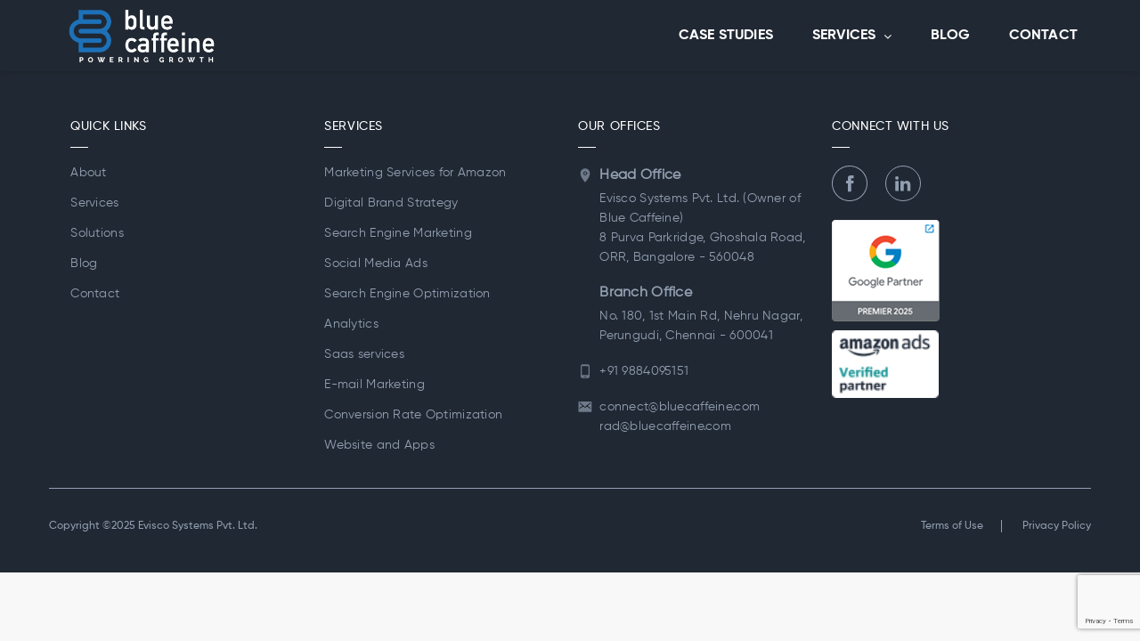

--- FILE ---
content_type: text/html; charset=UTF-8
request_url: https://www.bluecaffeine.com/?attachment_id=2068
body_size: 20724
content:
<!DOCTYPE html>
<html lang="en-US" prefix="og: https://ogp.me/ns#">
<head>
	<meta charset="UTF-8">
    <meta http-equiv="X-UA-Compatible" content="IE=edge">
	<meta name="viewport" content="width=device-width, initial-scale=1">
	<title>tru | Blue Caffeine - Performance Marketing Agency</title>

		<!-- All in One SEO 4.1.2.3 -->
		<meta property="og:site_name" content="Blue Caffeine - Performance Marketing Agency |"/>
		<meta property="og:type" content="article"/>
		<meta property="og:title" content="tru | Blue Caffeine - Performance Marketing Agency"/>
		<meta property="article:published_time" content="2020-09-29T10:17:28Z"/>
		<meta property="article:modified_time" content="2020-09-29T10:17:28Z"/>
		<meta name="twitter:card" content="summary"/>
		<meta name="twitter:domain" content="www.bluecaffeine.com"/>
		<meta name="twitter:title" content="tru | Blue Caffeine - Performance Marketing Agency"/>
		<script type="application/ld+json" class="aioseo-schema">
			{"@context":"https:\/\/schema.org","@graph":[{"@type":"WebSite","@id":"https:\/\/www.bluecaffeine.com\/#website","url":"https:\/\/www.bluecaffeine.com\/","name":"Blue Caffeine - Performance Marketing Agency","publisher":{"@id":"https:\/\/www.bluecaffeine.com\/#organization"}},{"@type":"Organization","@id":"https:\/\/www.bluecaffeine.com\/#organization","name":"Blue Caffeine - Performance Marketing Agency","url":"https:\/\/www.bluecaffeine.com\/"},{"@type":"BreadcrumbList","@id":"https:\/\/www.bluecaffeine.com\/?attachment_id=2068#breadcrumblist","itemListElement":[{"@type":"ListItem","@id":"https:\/\/www.bluecaffeine.com\/#listItem","position":"1","item":{"@type":"WebPage","@id":"https:\/\/www.bluecaffeine.com\/","name":"Home","description":"Blue Caffeine is an AI-powered, end-to-end digital marketing agency specializing in performance marketing, SEO, paid media, automation, and analytics. We craft smart, results-focused campaigns that enhance engagement, generate leads, and accelerate growth across digital platforms. Partner with us to elevate your online success today.","url":"https:\/\/www.bluecaffeine.com\/"}}]},{"@type":"Person","@id":"https:\/\/www.bluecaffeine.com\/author\/user\/#author","url":"https:\/\/www.bluecaffeine.com\/author\/user\/","name":"user","image":{"@type":"ImageObject","@id":"https:\/\/www.bluecaffeine.com\/?attachment_id=2068#authorImage","url":"https:\/\/secure.gravatar.com\/avatar\/b58996c504c5638798eb6b511e6f49af?s=96&d=mm&r=g","width":"96","height":"96","caption":"user"}},{"@type":"ItemPage","@id":"https:\/\/www.bluecaffeine.com\/?attachment_id=2068#itempage","url":"https:\/\/www.bluecaffeine.com\/?attachment_id=2068","name":"tru | Blue Caffeine - Performance Marketing Agency","inLanguage":"en-US","isPartOf":{"@id":"https:\/\/www.bluecaffeine.com\/#website"},"breadcrumb":{"@id":"https:\/\/www.bluecaffeine.com\/?attachment_id=2068#breadcrumblist"},"author":"https:\/\/www.bluecaffeine.com\/?attachment_id=2068#author","creator":"https:\/\/www.bluecaffeine.com\/?attachment_id=2068#author","datePublished":"2020-09-29T10:17:28+00:00","dateModified":"2020-09-29T10:17:28+00:00"}]}
		</script>
		<!-- All in One SEO -->

<link rel='dns-prefetch' href='//cdnjs.cloudflare.com'/>
<link rel='dns-prefetch' href='//www.google.com'/>
<link rel='dns-prefetch' href='//maxcdn.bootstrapcdn.com'/>
<link rel='dns-prefetch' href='//fonts.googleapis.com'/>
<link rel='preconnect' href='https://fonts.gstatic.com' crossorigin />
<link rel="alternate" type="application/rss+xml" title="Blue Caffeine - Performance Marketing Agency &raquo; Feed" href="https://www.bluecaffeine.com/feed/"/>
<link rel="alternate" type="application/rss+xml" title="Blue Caffeine - Performance Marketing Agency &raquo; Comments Feed" href="https://www.bluecaffeine.com/comments/feed/"/>
<link rel="alternate" type="application/rss+xml" title="Blue Caffeine - Performance Marketing Agency &raquo; tru Comments Feed" href="https://www.bluecaffeine.com/?attachment_id=2068/feed/"/>
<link rel='stylesheet' id='wp-block-library-css' href='https://www.bluecaffeine.com/wp-includes/css/dist/block-library/style.min.css?ver=6.4.5' type='text/css' media='all'/>
<style id='classic-theme-styles-inline-css' type='text/css'>.wp-block-button__link{color:#fff;background-color:#32373c;border-radius:9999px;box-shadow:none;text-decoration:none;padding:calc(.667em + 2px) calc(1.333em + 2px);font-size:1.125em}.wp-block-file__button{background:#32373c;color:#fff;text-decoration:none}</style>
<style id='global-styles-inline-css' type='text/css'>body{--wp--preset--color--black:#000;--wp--preset--color--cyan-bluish-gray:#abb8c3;--wp--preset--color--white:#fff;--wp--preset--color--pale-pink:#f78da7;--wp--preset--color--vivid-red:#cf2e2e;--wp--preset--color--luminous-vivid-orange:#ff6900;--wp--preset--color--luminous-vivid-amber:#fcb900;--wp--preset--color--light-green-cyan:#7bdcb5;--wp--preset--color--vivid-green-cyan:#00d084;--wp--preset--color--pale-cyan-blue:#8ed1fc;--wp--preset--color--vivid-cyan-blue:#0693e3;--wp--preset--color--vivid-purple:#9b51e0;--wp--preset--gradient--vivid-cyan-blue-to-vivid-purple:linear-gradient(135deg,rgba(6,147,227,1) 0%,#9b51e0 100%);--wp--preset--gradient--light-green-cyan-to-vivid-green-cyan:linear-gradient(135deg,#7adcb4 0%,#00d082 100%);--wp--preset--gradient--luminous-vivid-amber-to-luminous-vivid-orange:linear-gradient(135deg,rgba(252,185,0,1) 0%,rgba(255,105,0,1) 100%);--wp--preset--gradient--luminous-vivid-orange-to-vivid-red:linear-gradient(135deg,rgba(255,105,0,1) 0%,#cf2e2e 100%);--wp--preset--gradient--very-light-gray-to-cyan-bluish-gray:linear-gradient(135deg,#eee 0%,#a9b8c3 100%);--wp--preset--gradient--cool-to-warm-spectrum:linear-gradient(135deg,#4aeadc 0%,#9778d1 20%,#cf2aba 40%,#ee2c82 60%,#fb6962 80%,#fef84c 100%);--wp--preset--gradient--blush-light-purple:linear-gradient(135deg,#ffceec 0%,#9896f0 100%);--wp--preset--gradient--blush-bordeaux:linear-gradient(135deg,#fecda5 0%,#fe2d2d 50%,#6b003e 100%);--wp--preset--gradient--luminous-dusk:linear-gradient(135deg,#ffcb70 0%,#c751c0 50%,#4158d0 100%);--wp--preset--gradient--pale-ocean:linear-gradient(135deg,#fff5cb 0%,#b6e3d4 50%,#33a7b5 100%);--wp--preset--gradient--electric-grass:linear-gradient(135deg,#caf880 0%,#71ce7e 100%);--wp--preset--gradient--midnight:linear-gradient(135deg,#020381 0%,#2874fc 100%);--wp--preset--font-size--small:13px;--wp--preset--font-size--medium:20px;--wp--preset--font-size--large:36px;--wp--preset--font-size--x-large:42px;--wp--preset--spacing--20:.44rem;--wp--preset--spacing--30:.67rem;--wp--preset--spacing--40:1rem;--wp--preset--spacing--50:1.5rem;--wp--preset--spacing--60:2.25rem;--wp--preset--spacing--70:3.38rem;--wp--preset--spacing--80:5.06rem;--wp--preset--shadow--natural:6px 6px 9px rgba(0,0,0,.2);--wp--preset--shadow--deep:12px 12px 50px rgba(0,0,0,.4);--wp--preset--shadow--sharp:6px 6px 0 rgba(0,0,0,.2);--wp--preset--shadow--outlined:6px 6px 0 -3px rgba(255,255,255,1) , 6px 6px rgba(0,0,0,1);--wp--preset--shadow--crisp:6px 6px 0 rgba(0,0,0,1)}:where(.is-layout-flex){gap:.5em}:where(.is-layout-grid){gap:.5em}body .is-layout-flow>.alignleft{float:left;margin-inline-start:0;margin-inline-end:2em}body .is-layout-flow>.alignright{float:right;margin-inline-start:2em;margin-inline-end:0}body .is-layout-flow>.aligncenter{margin-left:auto!important;margin-right:auto!important}body .is-layout-constrained>.alignleft{float:left;margin-inline-start:0;margin-inline-end:2em}body .is-layout-constrained>.alignright{float:right;margin-inline-start:2em;margin-inline-end:0}body .is-layout-constrained>.aligncenter{margin-left:auto!important;margin-right:auto!important}body .is-layout-constrained > :where(:not(.alignleft):not(.alignright):not(.alignfull)){max-width:var(--wp--style--global--content-size);margin-left:auto!important;margin-right:auto!important}body .is-layout-constrained>.alignwide{max-width:var(--wp--style--global--wide-size)}body .is-layout-flex{display:flex}body .is-layout-flex{flex-wrap:wrap;align-items:center}body .is-layout-flex>*{margin:0}body .is-layout-grid{display:grid}body .is-layout-grid>*{margin:0}:where(.wp-block-columns.is-layout-flex){gap:2em}:where(.wp-block-columns.is-layout-grid){gap:2em}:where(.wp-block-post-template.is-layout-flex){gap:1.25em}:where(.wp-block-post-template.is-layout-grid){gap:1.25em}.has-black-color{color:var(--wp--preset--color--black)!important}.has-cyan-bluish-gray-color{color:var(--wp--preset--color--cyan-bluish-gray)!important}.has-white-color{color:var(--wp--preset--color--white)!important}.has-pale-pink-color{color:var(--wp--preset--color--pale-pink)!important}.has-vivid-red-color{color:var(--wp--preset--color--vivid-red)!important}.has-luminous-vivid-orange-color{color:var(--wp--preset--color--luminous-vivid-orange)!important}.has-luminous-vivid-amber-color{color:var(--wp--preset--color--luminous-vivid-amber)!important}.has-light-green-cyan-color{color:var(--wp--preset--color--light-green-cyan)!important}.has-vivid-green-cyan-color{color:var(--wp--preset--color--vivid-green-cyan)!important}.has-pale-cyan-blue-color{color:var(--wp--preset--color--pale-cyan-blue)!important}.has-vivid-cyan-blue-color{color:var(--wp--preset--color--vivid-cyan-blue)!important}.has-vivid-purple-color{color:var(--wp--preset--color--vivid-purple)!important}.has-black-background-color{background-color:var(--wp--preset--color--black)!important}.has-cyan-bluish-gray-background-color{background-color:var(--wp--preset--color--cyan-bluish-gray)!important}.has-white-background-color{background-color:var(--wp--preset--color--white)!important}.has-pale-pink-background-color{background-color:var(--wp--preset--color--pale-pink)!important}.has-vivid-red-background-color{background-color:var(--wp--preset--color--vivid-red)!important}.has-luminous-vivid-orange-background-color{background-color:var(--wp--preset--color--luminous-vivid-orange)!important}.has-luminous-vivid-amber-background-color{background-color:var(--wp--preset--color--luminous-vivid-amber)!important}.has-light-green-cyan-background-color{background-color:var(--wp--preset--color--light-green-cyan)!important}.has-vivid-green-cyan-background-color{background-color:var(--wp--preset--color--vivid-green-cyan)!important}.has-pale-cyan-blue-background-color{background-color:var(--wp--preset--color--pale-cyan-blue)!important}.has-vivid-cyan-blue-background-color{background-color:var(--wp--preset--color--vivid-cyan-blue)!important}.has-vivid-purple-background-color{background-color:var(--wp--preset--color--vivid-purple)!important}.has-black-border-color{border-color:var(--wp--preset--color--black)!important}.has-cyan-bluish-gray-border-color{border-color:var(--wp--preset--color--cyan-bluish-gray)!important}.has-white-border-color{border-color:var(--wp--preset--color--white)!important}.has-pale-pink-border-color{border-color:var(--wp--preset--color--pale-pink)!important}.has-vivid-red-border-color{border-color:var(--wp--preset--color--vivid-red)!important}.has-luminous-vivid-orange-border-color{border-color:var(--wp--preset--color--luminous-vivid-orange)!important}.has-luminous-vivid-amber-border-color{border-color:var(--wp--preset--color--luminous-vivid-amber)!important}.has-light-green-cyan-border-color{border-color:var(--wp--preset--color--light-green-cyan)!important}.has-vivid-green-cyan-border-color{border-color:var(--wp--preset--color--vivid-green-cyan)!important}.has-pale-cyan-blue-border-color{border-color:var(--wp--preset--color--pale-cyan-blue)!important}.has-vivid-cyan-blue-border-color{border-color:var(--wp--preset--color--vivid-cyan-blue)!important}.has-vivid-purple-border-color{border-color:var(--wp--preset--color--vivid-purple)!important}.has-vivid-cyan-blue-to-vivid-purple-gradient-background{background:var(--wp--preset--gradient--vivid-cyan-blue-to-vivid-purple)!important}.has-light-green-cyan-to-vivid-green-cyan-gradient-background{background:var(--wp--preset--gradient--light-green-cyan-to-vivid-green-cyan)!important}.has-luminous-vivid-amber-to-luminous-vivid-orange-gradient-background{background:var(--wp--preset--gradient--luminous-vivid-amber-to-luminous-vivid-orange)!important}.has-luminous-vivid-orange-to-vivid-red-gradient-background{background:var(--wp--preset--gradient--luminous-vivid-orange-to-vivid-red)!important}.has-very-light-gray-to-cyan-bluish-gray-gradient-background{background:var(--wp--preset--gradient--very-light-gray-to-cyan-bluish-gray)!important}.has-cool-to-warm-spectrum-gradient-background{background:var(--wp--preset--gradient--cool-to-warm-spectrum)!important}.has-blush-light-purple-gradient-background{background:var(--wp--preset--gradient--blush-light-purple)!important}.has-blush-bordeaux-gradient-background{background:var(--wp--preset--gradient--blush-bordeaux)!important}.has-luminous-dusk-gradient-background{background:var(--wp--preset--gradient--luminous-dusk)!important}.has-pale-ocean-gradient-background{background:var(--wp--preset--gradient--pale-ocean)!important}.has-electric-grass-gradient-background{background:var(--wp--preset--gradient--electric-grass)!important}.has-midnight-gradient-background{background:var(--wp--preset--gradient--midnight)!important}.has-small-font-size{font-size:var(--wp--preset--font-size--small)!important}.has-medium-font-size{font-size:var(--wp--preset--font-size--medium)!important}.has-large-font-size{font-size:var(--wp--preset--font-size--large)!important}.has-x-large-font-size{font-size:var(--wp--preset--font-size--x-large)!important}.wp-block-navigation a:where(:not(.wp-element-button)){color:inherit}:where(.wp-block-post-template.is-layout-flex){gap:1.25em}:where(.wp-block-post-template.is-layout-grid){gap:1.25em}:where(.wp-block-columns.is-layout-flex){gap:2em}:where(.wp-block-columns.is-layout-grid){gap:2em}.wp-block-pullquote{font-size:1.5em;line-height:1.6}</style>
<link rel='stylesheet' id='contact-form-7-css' href='https://www.bluecaffeine.com/wp-content/plugins/contact-form-7/includes/css/styles.css?ver=5.4.2' type='text/css' media='all'/>
<link rel='stylesheet' id='fmgc-css-css' href='https://www.bluecaffeine.com/wp-content/plugins/footer-mega-grid-columns/css/fmgc-css.css?ver=1.1.3' type='text/css' media='all'/>
<link rel='stylesheet' id='pgafu-public-style-css' href='https://www.bluecaffeine.com/wp-content/plugins/post-grid-and-filter-ultimate/assets/css/pgafu-public.css?ver=1.4.1' type='text/css' media='all'/>
<link rel='stylesheet' id='tfree-slick-css' href='https://www.bluecaffeine.com/wp-content/plugins/testimonial-free/public/assets/css/slick.css?ver=2.2.16' type='text/css' media='all'/>
<link rel='stylesheet' id='tfree-font-awesome-css' href='https://www.bluecaffeine.com/wp-content/plugins/testimonial-free/public/assets/css/font-awesome.min.css?ver=2.2.16' type='text/css' media='all'/>
<link rel='stylesheet' id='tfree-deprecated-style-css' href='https://www.bluecaffeine.com/wp-content/plugins/testimonial-free/public/assets/css/deprecated-style.css?ver=2.2.16' type='text/css' media='all'/>
<link rel='stylesheet' id='tfree-style-css' href='https://www.bluecaffeine.com/wp-content/plugins/testimonial-free/public/assets/css/style.css?ver=2.2.16' type='text/css' media='all'/>
<link rel='stylesheet' id='uhe_grid-css' href='https://www.bluecaffeine.com/wp-content/plugins/ultimate-hover-effects/assets/css/grid.css?ver=6.4.5' type='text/css' media='all'/>
<link rel='stylesheet' id='uhe_ultimate_hover-css' href='https://www.bluecaffeine.com/wp-content/plugins/ultimate-hover-effects/assets/css/ultimate-hover.css?ver=6.4.5' type='text/css' media='all'/>
<link rel='stylesheet' id='uhe_i_hover-css' href='https://www.bluecaffeine.com/wp-content/plugins/ultimate-hover-effects/assets/css/ihover.css?ver=6.4.5' type='text/css' media='all'/>
<link rel='stylesheet' id='uhe_caption-css' href='https://www.bluecaffeine.com/wp-content/plugins/ultimate-hover-effects/assets/css/caption.css?ver=6.4.5' type='text/css' media='all'/>
<link rel='stylesheet' id='uhe_custom-css' href='https://www.bluecaffeine.com/wp-content/plugins/ultimate-hover-effects/assets/css/custom.css?ver=6.4.5' type='text/css' media='all'/>
<link rel='stylesheet' id='uhe_responsive-css' href='https://www.bluecaffeine.com/wp-content/plugins/ultimate-hover-effects/assets/css/responsive.css?ver=6.4.5' type='text/css' media='all'/>
<link rel='stylesheet' id='uaf_client_css-css' href='https://www.bluecaffeine.com/wp-content/uploads/useanyfont/uaf.css?ver=1719881472' type='text/css' media='all'/>
<link rel='stylesheet' id='font-awesome-css' href='https://maxcdn.bootstrapcdn.com/font-awesome/4.7.0/css/font-awesome.min.css?ver=4.7.0' type='text/css' media='all'/>
<link rel='stylesheet' id='vcw-style-css' href='https://www.bluecaffeine.com/wp-content/plugins/virtual_coin_widgets_vc/assets/css/vcw.css?ver=2.2.2' type='text/css' media='all'/>
<link rel='stylesheet' id='dashicons-css' href='https://www.bluecaffeine.com/wp-includes/css/dashicons.min.css?ver=6.4.5' type='text/css' media='all'/>
<link rel='stylesheet' id='dana-fonts-css' href='//fonts.googleapis.com/css?family=Lato%3A400%2C400Italic%2C700%26subset%3Dlatin%2Clatin-ext&#038;ver=6.4.5' type='text/css' media='all'/>
<link rel='stylesheet' id='bootstrap-min-css' href='https://www.bluecaffeine.com/wp-content/themes/dana/assets/vendors/bootstrap/css/bootstrap.min.css?ver=6.4.5' type='text/css' media='all'/>
<link rel='stylesheet' id='font-awesome-min-css' href='https://www.bluecaffeine.com/wp-content/themes/dana/assets/iconfonts/font-awesome/css/font-awesome.min.css?ver=6.4.5' type='text/css' media='all'/>
<link rel='stylesheet' id='dana-main_style-css' href='https://www.bluecaffeine.com/wp-content/themes/dana/assets/css/main_style.css?ver=6.4.5' type='text/css' media='all'/>
<link rel='stylesheet' id='dana-style-css' href='https://www.bluecaffeine.com/wp-content/themes/dana/style.css?ver=6.4.5' type='text/css' media='all'/>
<link rel='stylesheet' id='dana-custom-style-css' href='https://www.bluecaffeine.com/wp-content/themes/dana/assets/css/custom_style.css?ver=6.4.5' type='text/css' media='all'/>
<style id='dana-custom-style-inline-css' type='text/css'>
body .bt-titlebar {
  padding-bottom: 0;
}

body .bt-footer {
  margin-top: 0;
}

body .bt-footer {
  margin-top: 0;
}

.bt-footer ul,
.bt-footer ol {
  list-style: none;
  margin: 0;
  padding: 0;
  text-align: left;
}
h3.privacy-data {
  font-size: 20px;
  font-family: "Gilroy-Bold ☞";
}
.bt-post-item a {
  color: blue;
}
p.privacy-desc {
  font-size: 16px;
  font-family: "Gilroy-Medium ☞";
}
.disciplined-content {
    color: var(--gray-g-10, #E9E9E9);
    text-align: right;
    font-size: 16px;
    font-weight: 400;
    line-height: 28px;
}
.continous-testingbc {
    padding-bottom: 92px;
}

.address-widget li.mail-icon {
  margin: 0px;
}
.bt-header
  .bt-header-desktop
  .bt-menu-desktop
  > ul.menu
  > li.menu-item-has-children:after {
  color: #fff;
}

.social-wrap .fa {
  font-size: 20px;
  padding: 8px;
  border: 1px solid #929fb1;
  border-radius: 100px;
  margin: 5px;
}

.social-wrap {
  padding-top: 20px;
}

.custom-footer {
  display: none;
}

.bt-header
  .bt-header-desktop
  .bt-menu-desktop
  > ul
  > li.menu-item-has-children
  > ul,
.bt-header
  .bt-header-desktop
  .bt-menu-desktop
  > ul
  > li.page_item_has_children
  > ul,
.bt-header
  .bt-header-desktop
  .bt-menu-desktop
  > ul.menu
  > li.menu-item-has-children
  > ul,
.bt-header
  .bt-header-desktop
  .bt-menu-desktop
  > ul.menu
  > li.page_item_has_children
  > ul,
.bt-header
  .bt-header-stick
  .bt-menu-desktop
  > ul
  > li.menu-item-has-children
  > ul,
.bt-header
  .bt-header-stick
  .bt-menu-desktop
  > ul
  > li.page_item_has_children
  > ul,
.bt-header
  .bt-header-stick
  .bt-menu-desktop
  > ul.menu
  > li.menu-item-has-children
  > ul,
.bt-header
  .bt-header-stick
  .bt-menu-desktop
  > ul.menu
  > li.page_item_has_children
  > ul {
  background: #000 !important;
}

.fa.fa-facebook {
  font-weight: 400;
  padding-left: 12px;
  padding-right: 12px;
}

.fa.fa-linkedin {
  font-weight: 400;
  padding-left: 9px;
  padding-right: 9px;
}

.fa.fa-instagram {
  font-weight: 400;
  padding-left: 9px;
  padding-right: 9px;
}

.wpb_wrapper .imgBox {
  background: url(https://web.archive.org/web/20220531193452im_/https://www.bluecaffeine.com/wp-content/uploads/2020/09/tru-1-e1604051693492.jpg)
    center center no-repeat;
}

.wpb_wrapper .imgBox1 {
  background: url(https://web.archive.org/web/20220531193452im_/https://www.bluecaffeine.com/wp-content/uploads/2020/09/11-e1604051863773.jpg)
    center center no-repeat;
}

.wpb_wrapper .imgBox2 {
  background: url(https://web.archive.org/web/20220531193452im_/https://www.bluecaffeine.com/wp-content/uploads/2020/09/logo-e1604051967538.jpg)
    center center no-repeat;
}

.wpb_wrapper .imgBox3 {
  background: url(https://web.archive.org/web/20220531193452im_/https://www.bluecaffeine.com/wp-content/uploads/2020/10/sports-color.jpg)
    center center no-repeat;
}

.wpb_wrapper .imgBox4 {
  background: url(https://web.archive.org/web/20220531193452im_/https://www.bluecaffeine.com/wp-content/uploads/2020/10/CONVERGEC.jpg)
    center center no-repeat;
}

.wpb_wrapper .imgBox5 {
  background: url(https://web.archive.org/web/20220531193452im_/https://www.bluecaffeine.com/wp-content/uploads/2020/10/arce-color.jpg)
    center center no-repeat;
}

.wpb_wrapper .imgBox6 {
  background: url(https://web.archive.org/web/20220531193452im_/https://www.bluecaffeine.com/wp-content/uploads/2020/10/bluefox.jpg)
    center center no-repeat;
}

.wpb_wrapper .imgBox7 {
  background: url(https://web.archive.org/web/20220531193452im_/https://www.bluecaffeine.com/wp-content/uploads/2020/10/coco.jpg)
    center center no-repeat;
}

.wpb_wrapper .imgBox9 {
  background: url(https://web.archive.org/web/20220531193452im_/https://www.bluecaffeine.com/wp-content/uploads/2020/10/stockcolor.jpg)
    center center no-repeat;
}

.wpb_wrapper .imgBox10 {
  background: url(https://web.archive.org/web/20220531193452im_/https://www.bluecaffeine.com/wp-content/uploads/2020/09/13-e1601387178733.jpg)
    center center no-repeat;
}

.wpb_wrapper .imgBox11 {
  background: url(https://web.archive.org/web/20220531193452im_/https://www.bluecaffeine.com/wp-content/uploads/2020/09/9-2-e1601387214770.jpg)
    center center no-repeat;
}

.wpb_wrapper .imgBox12 {
  background: url(https://web.archive.org/web/20220531193452im_/https://www.bluecaffeine.com/wp-content/uploads/2020/09/7-1-e1601387225728.jpg)
    center center no-repeat;
}

.wpb_wrapper .imgBox13 {
  background: url(https://web.archive.org/web/20220531193452im_/https://www.bluecaffeine.com/wp-content/uploads/2020/10/get.jpg)
    center center no-repeat;
}

.wpb_wrapper .imgBox14 {
  background: url(https://web.archive.org/web/20220531193452im_/https://www.bluecaffeine.com/wp-content/uploads/2020/10/KEEN-e1603809342153.jpg)
    center center no-repeat;
}

.wpb_wrapper .imgBox15 {
  background: url(https://web.archive.org/web/20220531193452im_/https://www.bluecaffeine.com/wp-content/uploads/2020/10/mocolor.jpg)
    center center no-repeat;
}

.wpb_wrapper .imgBox16 {
  background: url(https://web.archive.org/web/20220531193452im_/https://www.bluecaffeine.com/wp-content/uploads/2020/10/iwawec.jpg)
    center center no-repeat;
}

.wpb_wrapper .imgBox17 {
  background: url(https://web.archive.org/web/20220531193452im_/https://www.bluecaffeine.com/wp-content/uploads/2020/10/laurencol.jpg)
    center center no-repeat;
}

.wpb_wrapper .imgBox18 {
  background: url(https://web.archive.org/web/20220531193452im_/https://www.bluecaffeine.com/wp-content/uploads/2020/10/livecolor.jpg)
    center center no-repeat;
}

.wpb_wrapper .imgBox19 {
  background: url(https://web.archive.org/web/20220531193452im_/https://www.bluecaffeine.com/wp-content/uploads/2020/10/rococolor.jpg)
    center center no-repeat;
}

.wpb_wrapper .imgBox20 {
  background: url(https://web.archive.org/web/20220531193452im_/https://www.bluecaffeine.com/wp-content/uploads/2020/10/biocolor.jpg)
    center center no-repeat;
}

.wpb_wrapper .imgBox21 {
  background: url(https://web.archive.org/web/20220531193452im_/https://www.bluecaffeine.com/wp-content/uploads/2020/10/keencol.jpg)
    center center no-repeat;
}

.wpb_wrapper .imgBox22 {
  background: url(https://web.archive.org/web/20220531193452im_/https://www.bluecaffeine.com/wp-content/uploads/2020/10/yalocolor.jpg)
    center center no-repeat;
}

.wpb_wrapper .imgBox23 {
  background: url(https://web.archive.org/web/20220531193452im_/https://www.bluecaffeine.com/wp-content/uploads/2020/11/syeercolor.jpg)
    center center no-repeat;
}

.wpb_wrapper .imgBox24 {
  background: url(https://www.bluecaffeine.com/wp-content/uploads/2022/11/30.jpg)
    center center no-repeat;
}

.wpb_wrapper .imgBox24:hover {
  background: url(https://www.bluecaffeine.com/wp-content/uploads/2022/11/30.jpg)
    center center no-repeat;
}

.wpb_wrapper .imgBox25 {
  background: url(https://web.archive.org/web/20220531193452im_/https://www.bluecaffeine.com/wp-content/uploads/2020/11/imlibw.jpg)
    center center no-repeat;
}

.wpb_wrapper .imgBox26 {
  background: url(https://web.archive.org/web/20220531193452im_/https://www.bluecaffeine.com/wp-content/uploads/2020/11/hancolor.jpg)
    center center no-repeat;
}

.wpb_wrapper .imgBox27 {
  background: url(https://web.archive.org/web/20220531193452im_/https://www.bluecaffeine.com/wp-content/uploads/2020/11/gurocolor-1.jpg)
    center center no-repeat;
}

.wpb_wrapper .imgBox28 {
  background: url(https://web.archive.org/web/20220531193452im_/https://www.bluecaffeine.com/wp-content/uploads/2020/11/chocobw.jpg)
    center center no-repeat;
}

.wpb_wrapper .imgBox29 {
  background: url(https://web.archive.org/web/20220531193452im_/https://www.bluecaffeine.com/wp-content/uploads/2020/11/aallcricolor.jpg)
    center center no-repeat;
}

.wpb_wrapper .imgBox30 {
  width: 100%;
  height: 60px;
  background: url(https://web.archive.org/web/20220531193452im_/https://www.bluecaffeine.com/wp-content/uploads/2020/11/vestcolor.jpg)
    center center no-repeat;
}

.wpb_wrapper .imgBox31 {
  width: 100%;
  height: 60px;
  background: url(https://web.archive.org/web/20220531193452im_/https://www.bluecaffeine.com/wp-content/uploads/2021/08/jaypore-weaves-color.jpg)
    center center no-repeat;
}

.wpb_wrapper .imgBox32 {
  width: 100%;
  height: 60px;
  background: url(https://www.bluecaffeine.com/wp-content/uploads/2020/11/vestcolor.jpg)
    center center no-repeat;
}

.wpb_wrapper .imgBox34 {
  width: 100%;
  height: 60px;
  background: url(https://www.bluecaffeine.com/wp-content/uploads/2021/08/jaypore-weaves-color.jpg)
    center center no-repeat;
}

.wpb_wrapper .imgBox35 {
  width: 100%;
  height: 60px;
  background: url(https://www.bluecaffeine.com/wp-content/uploads/2022/09/infoways.png)
    center center no-repeat;
}

.wpb_wrapper .imgBox36 {
  width: 100%;
  height: 60px;
  background: url(https://www.bluecaffeine.com/wp-content/uploads/2022/09/workez.png)
    center center no-repeat;
}

.wpb_wrapper .imgBox37 {
  width: 100%;
  height: 60px;
  background: url(https://www.bluecaffeine.com/wp-content/uploads/2022/09/oncostem.png)
    center center no-repeat;
}

.wpb_wrapper .imgBox39 {
  width: 100%;
  height: 60px;
  background: url(https://www.bluecaffeine.com/wp-content/uploads/2022/09/olympia.png)
    center center no-repeat;
}

.wpb_wrapper .imgBox40 {
  width: 100%;
  height: 60px;
  background: url(https://www.bluecaffeine.com/wp-content/uploads/2022/09/stocksnips-1.png)
    center center no-repeat;
}

.wpb_wrapper .imgBox41 {
  width: 100%;
  height: 60px;
  background: url(https://www.bluecaffeine.com/wp-content/uploads/2022/09/dragon-hill.png)
    center center no-repeat;
}

.wpb_wrapper .imgBox42 {
  width: 100%;
  height: 60px;
  background: url(https://www.bluecaffeine.com/wp-content/uploads/2022/09/wowtalkies.png)
    center center no-repeat;
}

.wpb_wrapper .imgBox43 {
  width: 100%;
  height: 60px;
  background: url(https://www.bluecaffeine.com/wp-content/uploads/2022/09/mg.png)
    center center no-repeat;
}

.wpb_wrapper .imgBox44 {
  width: 100%;
  height: 60px;
  background: url(https://www.bluecaffeine.com/wp-content/uploads/2022/09/nhr.png)
    center center no-repeat;
}

div.toolsstack-slider .swiper-pagination-bullets {
  display: block;
}

.toolsstack-slider.swiper-container-horizontal > .swiper-pagination-bullets {
  bottom: 22px;
}

.toolsstack-slider.swiper-container-horizontal
  > .swiper-pagination-bullets
  .swiper-pagination-bullet {
  margin: 0 3px;
}

.toolsstack-slider .swiper-pagination-bullet {
  width: 12px;
  height: 8px;
  border-radius: 8px;
  background: #929fb1;
  opacity: 1;
  transition: all 0.3s linear;
}

.toolsstack-slider .swiper-pagination-bullet.swiper-pagination-bullet-active {
  background: #202833;
  width: 24px;
}

@media only screen and (min-width: 1024px) {
  body .accordion .accordion-list .accordion-item {
    list-style: none;
    position: relative;
    height: max-content;
  }
  body .accordion .accordion-list .accordion-item input[type="checkbox"] {
    display: none;
  }
  body .accordion .accordion-list .accordion-item label {
    display: flex;
    justify-content: space-between;
    align-items: center;
    padding: 16px;
    background: #ffffff;
    cursor: pointer;
    position: relative;
    z-index: 2;
  }
  body .accordion .accordion-list .accordion-item label .opened {
    display: none;
  }
  body .accordion .accordion-list .accordion-item label .closed {
    display: block;
  }
  body .accordion .accordion-list .accordion-item .content {
    width: 100%;
    transition: all 0.3s ease;
    opacity: 0;
    pointer-events: none;
    padding: 8px 16px;
    position: relative;
    z-index: 1;
    padding-left: 20px;
    max-height: 0;
    margin-top: -12px;
  }
  body .accordion .accordion-list .accordion-item .content.show {
    margin-top: 0;
    max-height: 200px;
    opacity: 1;
    pointer-events: all;
  }
  body .accordion .accordion-list .accordion-item .content p {
    margin-bottom: 8px;
    color: gray;
  }
  body
    .accordion
    .accordion-list
    .accordion-item
    input[type="checkbox"]:checked
    ~ label
    .opened {
    display: block;
  }
  body
    .accordion
    .accordion-list
    .accordion-item
    input[type="checkbox"]:checked
    ~ label
    .closed {
    display: none;
  }
  .sp-testimonial-free-wrapper .slick-arrow:before {
    content: "";
    display: inline-block;
    width: 20px;
    height: 28px;
  }
  .blue-content-form-row {
    display: flex;
    justify-content: center;
  }
  .sp-testimonial-free-wrapper .slick-next.slick-arrow i {
    display: none;
  }

  .sp-testimonial-free-wrapper .slick-slider .slick-next {
    right: 0;
  }

  .sp-testimonial-free-wrapper .slick-slider .slick-prev {
    left: 0;
  }

  .sp-testimonial-free-wrapper .slick-prev.slick-arrow i {
    display: none;
  }

  .banner-wrap-head.vc_section.vc_section-has-fill {
    margin-top: 80px;
  }

  body.single-post div.bt-main-content {
    padding-top: 100px;
  }
  .icons-single {
    display: grid;
    grid-template-columns: repeat(1, 1fr);
    grid-row-gap: 40px;
  }
  .icon-content {
    font-size: 16px;
    color: #1d71b8;
    font-family: Gilroy-Regular;
  }
  .icon-value {
    font-size: 20px;
    color: #202833;
    font-family: "Gilroy-Bold ☞";
  }
  
}	
@media only screen and (max-width: 1025px){
    .value2sellingcourse-ourservices-flex {
    flex-direction: column-reverse;
}
}
.cta a:hover {
    color: #fff;
}
.bt-titlebar .bt-titlebar-inner {
    padding: 0px 0px;
    display: none;
}	
.wpbc_booking_form_simple {
    margin-top: 120px;
    margin-bottom: 40px;
}		
.wpbc_theme_dark_1 .wpbc_after_booking_thank_you_section .wpbc_ty__container {
    margin: 34px;
}	
.provencontent {
    color: var(--Gray-White, #FFF);
    text-align: center;
    font-size: 18px;
    font-weight: 400;
    line-height: 30px;
    padding-bottom: 24px;
}
.bc-softlogos {
    grid-template-columns: repeat(4, 1fr);
    grid-gap: 40px;
    padding-bottom: 37px;
    display: grid;
}
.provenicons-bc {
    grid-template-columns: repeat(4, 1fr);
    grid-gap: 10px;
    padding-bottom: 24px;
    display: grid;
}
.provenicon-bc {
    border-radius: 4px;
    opacity: 1.6;
    background: var(--blue-b-10, #E8F1F8);
    padding: 24px 16px;
}
.provenicon-title {
    color: var(--Gray-Gray, #222);
    font-size: 18px;
    font-style: normal;
    font-weight: 600;
    line-height: 30px;
    padding-bottom: 8px;
}
.proveninbound-title-lg {
    color: var(--gray-g-10, #E9E9E9);
    text-align: center;
    font-size: 18px;
    font-weight: 600;
    line-height: 30px;
    font-style: normal;
    padding: 2px 0px 24px;
}
.scaling-bc {
    color: var(--Gray-Gray, #222);
    text-align: center;
    font-size: 16px;
    line-height: 28px;
}
.cta.scalingtoday {
    text-align: center;
    padding-top: 16px;
}	
.approachresults-title {
    color: var(--Gray-Gray, #222);
    font-family: Gilroy;
    font-size: 24px;
    padding-bottom: 16px;
}
.approachresults-desc {
    color: var(--gray-g-80, #4D535C);
    font-size: 16px;
    padding-bottom: 30px;
}
.center-line {
    position: absolute;
    left: 50%;
    bottom: 192px;
    transform: translateX(-50%);
}
.caffeine-challenge {
    grid-template-columns: repeat(2, 1fr);
    display: grid;
    gap: 64px;
    padding-top: 32px;
}
.approaching-resultbc .disciplined-content {
    font-size: 16px;
    line-height: 28px;
}
.hvrbox .hvrbox-layer_top{
    background: #000;
    border-bottom: 2px solid #1D71B8;
}
.container-contentmargin {
    margin-top: 109px;
}
.container-contentgap {
    margin-top: 37px;
}	
.blog-content-titlemarketing {
    color: var(--Gray-Gray, #222);
    font-size: 18px;
    font-style: normal;
    font-weight: 600;
    padding: 4px 16px 8px;
}
.blog-content-descmarketing {
    color: var(--gray-g-80, #4D535C);
    font-size: 16px;
    font-weight: 400;
    padding: 0px 0px 0px 16px;
}
.marketingbc-allcontent {
    grid-template-columns: repeat(3, 1fr);
    grid-gap: 17px;
    padding-bottom: 56px;
    display: grid;
}
.saascampaign-service {
    background: #FFF;
    box-shadow: 0px 0px 20px 0px rgba(0, 0, 0, 0.08);
}
.cta-marketing {
    padding: 16px 16px 24px;
}
.blog-content.landingpage {
    background: #FFF;
    box-shadow: 0px 0px 20px 0px rgba(0, 0, 0, 0.08);
}

.cta-readytoscale a {
    color: var(--Gray-Gray, #222);
    text-align: right;
    font-size: 16px;
    font-weight: 600;
    line-height: 28px;
    text-transform: uppercase;
}
.cta-readytoscale {
    border-radius: 4px;
    background: var(--Gray-White, #FFF);
    display: flex;
    width: 268px;
    height: 48px;
    padding: 10px 24px;
    justify-content: center;
    align-items: center;
    gap: 10px;
}
.bc-softlogos {
    margin-top: 78px;
}
.algorithm-thinking {
    grid-template-columns: 255px auto 252px;
    grid-gap: 49px;
    padding-bottom: 32px;
    display: grid;
}
.title-lg.growthpartner {
    color: #FFF;
}
.disciplined-title {
    color: var(--Gray-White, #FFF);
    text-align: right;
    font-size: 18px;
    font-weight: 600;
    line-height: 30px;
}	
.proveninbound-title-lg.combine {
    color: #4D535C;
}
.approaching-resultbc {
    color: var(--gray-g-80, #4D535C);
    font-size: 16px;
    line-height: 28px;
    padding-bottom: 72px;
}
.desktop.margin {
    padding-top: 72px;
}




.hvrbox .hvrbox-layer_top::after {
  content: '';
  position: absolute;
  bottom: 0;
  left: 0;
  width: 0;
  height: 6px; 
  background-color: #1D71B8;
  transition: width 0.4s ease-in-out; 
}
.bc-numbers-saas {
    color: #1d71b8;
    font-size: 32px;
    font-weight: 600;
    line-height: normal;
}

.hvrbox:hover .hvrbox-layer_top::after {
  width: 100%; 
}

.hvrbox-layer_top.grey {
    background-color: #E9E9E9;
}
.faq-box {
    background-color: rgba(232, 241, 248, 0.40);
    border-radius: 12px;
}

.que-ans-box {
    display: flex;
    justify-content: space-between;
    padding: 30px 56px;
    border-bottom: 1px solid #CCD4DB;
    align-items: center;
    cursor: pointer;
    overflow: hidden;
}

.que-ans .ans {
    max-height: 0;
    overflow: hidden;
    transition: max-height 0.3s ease, padding 0.3s ease;
    color: #555;
    padding: 0; 
}

.que-ans-box.active .ans {
    max-height: 200px; 
    padding: 12px 0; 
}

.que-ans-box.active {
    background-color: #202833;
    color: #fff;
}

.ans-arrow img {
    transition: transform 0.3s ease;
}

.que-ans-box.active .ans {
    max-height: 200px;
    padding: 24px 68px;
    color: var(--gray-g-10, #F8F8F8);
    font-size: 16px;
}
.bc-toggle-ans {
    display: flex;
    gap: 32px;
}
 .que {
    color: #222;
    font-family: Gilroy;
    font-size: 18px;
    padding: 8px 0px;
}
.que-ans-box.active .que {
    color: var(--Gray-White, #FFF);
    font-size: 18px;
}
.scaling-bc.driven {
    color: #FFF;
}
.cta-readytoscale.driven {
    margin: 0 auto;
}
.cta.scalingtoday.driven a {
    padding: 10px 24px;
    color: #FFF;
    font-size: 16px;
    font-weight: 600;
    line-height: 28px;
    text-transform: uppercase;
}
.continous-testingbc.margin {
    padding: 0px;
}


@media only screen and (max-width: 1024px){
  .mobile-title-lg {
      color: var(--Gray-Gray, #222);
      text-align: center;
      font-size: 24px;
      font-weight: 400;
      line-height: 30px;
      padding: 0px 20px;
  }
  .banner-title.mob {
    width: 232px;
}


}				
</style>
<link rel='stylesheet' id='footer-credits-css' href='https://www.bluecaffeine.com/wp-content/plugins/footer-putter/styles/footer-credits.css?ver=1.17' type='text/css' media='all'/>
<link rel='stylesheet' id='bsf-Defaults-css' href='https://www.bluecaffeine.com/wp-content/uploads/smile_fonts/Defaults/Defaults.css?ver=6.4.5' type='text/css' media='all'/>
<link rel="preload" as="style" href="https://fonts.googleapis.com/css?family=Didact%20Gothic:400%7CLato:400,700&#038;display=swap&#038;ver=1732706582"/><link rel="stylesheet" href="https://fonts.googleapis.com/css?family=Didact%20Gothic:400%7CLato:400,700&#038;display=swap&#038;ver=1732706582" media="print" onload="this.media='all'"><noscript><link rel="stylesheet" href="https://fonts.googleapis.com/css?family=Didact%20Gothic:400%7CLato:400,700&#038;display=swap&#038;ver=1732706582"/></noscript><link rel='stylesheet' id='wpdevelop-bts-css' href='https://www.bluecaffeine.com/wp-content/plugins/booking/assets/libs/bootstrap-css/css/bootstrap.css?ver=10.6.5' type='text/css' media='all'/>
<link rel='stylesheet' id='wpdevelop-bts-theme-css' href='https://www.bluecaffeine.com/wp-content/plugins/booking/assets/libs/bootstrap-css/css/bootstrap-theme.css?ver=10.6.5' type='text/css' media='all'/>
<link rel='stylesheet' id='wpbc-tippy-popover-css' href='https://www.bluecaffeine.com/wp-content/plugins/booking/assets/libs/tippy.js/themes/wpbc-tippy-popover.css?ver=10.6.5' type='text/css' media='all'/>
<link rel='stylesheet' id='wpbc-tippy-times-css' href='https://www.bluecaffeine.com/wp-content/plugins/booking/assets/libs/tippy.js/themes/wpbc-tippy-times.css?ver=10.6.5' type='text/css' media='all'/>
<link rel='stylesheet' id='wpbc-material-design-icons-css' href='https://www.bluecaffeine.com/wp-content/plugins/booking/assets/libs/material-design-icons/material-design-icons.css?ver=10.6.5' type='text/css' media='all'/>
<link rel='stylesheet' id='wpbc-ui-both-css' href='https://www.bluecaffeine.com/wp-content/plugins/booking/css/wpbc_ui_both.css?ver=10.6.5' type='text/css' media='all'/>
<link rel='stylesheet' id='wpbc-time_picker-css' href='https://www.bluecaffeine.com/wp-content/plugins/booking/css/wpbc_time-selector.css?ver=10.6.5' type='text/css' media='all'/>
<link rel='stylesheet' id='wpbc-time_picker-skin-css' href='https://www.bluecaffeine.com/wp-content/plugins/booking/css/time_picker_skins/light__24_8.css?ver=10.6.5' type='text/css' media='all'/>
<link rel='stylesheet' id='wpbc-client-pages-css' href='https://www.bluecaffeine.com/wp-content/plugins/booking/css/client.css?ver=10.6.5' type='text/css' media='all'/>
<link rel='stylesheet' id='wpbc-fe-form_fields-css' href='https://www.bluecaffeine.com/wp-content/plugins/booking/css/_out/wpbc_fe__form_fields.css?ver=10.6.5' type='text/css' media='all'/>
<link rel='stylesheet' id='wpbc-calendar-css' href='https://www.bluecaffeine.com/wp-content/plugins/booking/css/calendar.css?ver=10.6.5' type='text/css' media='all'/>
<link rel='stylesheet' id='wpbc-calendar-skin-css' href='https://www.bluecaffeine.com/wp-content/plugins/booking/css/skins/24_9__dark_1.css?ver=10.6.5' type='text/css' media='all'/>
<link rel='stylesheet' id='wpbc-flex-timeline-css' href='https://www.bluecaffeine.com/wp-content/plugins/booking/core/timeline/v2/_out/timeline_v2.1.css?ver=10.6.5' type='text/css' media='all'/>
<script type="text/javascript" src="https://www.bluecaffeine.com/wp-includes/js/jquery/jquery.min.js?ver=3.7.1" id="jquery-core-js"></script>
<script type="text/javascript" src="https://www.bluecaffeine.com/wp-includes/js/jquery/jquery-migrate.min.js?ver=3.4.1" id="jquery-migrate-js"></script>
<script type="text/javascript" src="https://www.bluecaffeine.com/wp-content/plugins/ultimate-hover-effects/assets/js/ultimate-hover.min.js?ver=6.4.5" id="uhe_ultimate_hover_js-js"></script>
<script type="text/javascript" id="wpbc_all-js-before">//<![CDATA[
var wpbc_url_ajax="https:\/\/www.bluecaffeine.com\/wp-admin\/admin-ajax.php";
//]]></script>
<script type="text/javascript" src="https://www.bluecaffeine.com/wp-content/plugins/booking/_dist/all/_out/wpbc_all.js?ver=10.6.5" id="wpbc_all-js"></script>
<script type="text/javascript" id="wpbc_all-js-after">//<![CDATA[
function wpbc_init__head(){_wpbc.set_other_param('locale_active','en_US');_wpbc.set_other_param('today_arr',[2026,01,19,23,14]);_wpbc.set_other_param('url_plugin','https://www.bluecaffeine.com/wp-content/plugins/booking');_wpbc.set_other_param('this_page_booking_hash','');_wpbc.set_other_param('calendars__on_this_page',[]);_wpbc.set_other_param('calendars__first_day','1');_wpbc.set_other_param('calendars__max_monthes_in_calendar','3m');_wpbc.set_other_param('availability__unavailable_from_today','0');_wpbc.set_other_param('availability__week_days_unavailable',[0,6,999]);_wpbc.set_other_param('calendars__days_select_mode','single');_wpbc.set_other_param('calendars__fixed__days_num',0);_wpbc.set_other_param('calendars__fixed__week_days__start',[]);_wpbc.set_other_param('calendars__dynamic__days_min',0);_wpbc.set_other_param('calendars__dynamic__days_max',0);_wpbc.set_other_param('calendars__dynamic__days_specific',[]);_wpbc.set_other_param('calendars__dynamic__week_days__start',[]);_wpbc.set_other_param('calendars__days_selection__middle_days_opacity','0.75');_wpbc.set_other_param('is_enabled_booking_recurrent_time',false);_wpbc.set_other_param('is_allow_several_months_on_mobile',false);_wpbc.set_other_param('is_enabled_change_over',false);_wpbc.set_other_param('update','10.6.5');_wpbc.set_other_param('version','free');_wpbc.set_message('message_dates_times_unavailable',"These dates and times in this calendar are already booked or unavailable.");_wpbc.set_message('message_choose_alternative_dates',"Please choose alternative date(s), times, or adjust the number of slots booked.");_wpbc.set_message('message_cannot_save_in_one_resource',"It is not possible to store this sequence of the dates into the one same resource.");_wpbc.set_message('message_check_required',"This field is required");_wpbc.set_message('message_check_required_for_check_box',"This checkbox must be checked");_wpbc.set_message('message_check_required_for_radio_box',"At least one option must be selected");_wpbc.set_message('message_check_email',"Incorrect email address");_wpbc.set_message('message_check_same_email',"Your emails do not match");_wpbc.set_message('message_check_no_selected_dates',"Please, select booking date(s) at Calendar.");_wpbc.set_message('message_processing',"Processing");_wpbc.set_message('message_deleting',"Deleting");_wpbc.set_message('message_updating',"Updating");_wpbc.set_message('message_saving',"Saving");_wpbc.set_message('message_error_check_in_out_time',"Error! Please reset your check-in\/check-out dates above.");_wpbc.set_message('message_error_start_time',"Start Time is invalid. The date or time may be booked, or already in the past! Please choose another date or time.");_wpbc.set_message('message_error_end_time',"End Time is invalid. The date or time may be booked, or already in the past. The End Time may also be earlier that the start time, if only 1 day was selected! Please choose another date or time.");_wpbc.set_message('message_error_range_time',"The time(s) may be booked, or already in the past!");_wpbc.set_message('message_error_duration_time',"The time(s) may be booked, or already in the past!");console.log('== WPBC VARS 10.6.5 [free] LOADED ==');}(function(){if(document.readyState==='loading'){document.addEventListener('DOMContentLoaded',wpbc_init__head);}else{wpbc_init__head();}}());
//]]></script>
<script type="text/javascript" src="https://www.bluecaffeine.com/wp-content/plugins/booking/assets/libs/popper/popper.js?ver=10.6.5" id="wpbc-popper-js"></script>
<script type="text/javascript" src="https://www.bluecaffeine.com/wp-content/plugins/booking/assets/libs/tippy.js/dist/tippy-bundle.umd.js?ver=10.6.5" id="wpbc-tipcy-js"></script>
<script type="text/javascript" src="https://www.bluecaffeine.com/wp-content/plugins/booking/js/datepick/jquery.datepick.wpbc.9.0.js?ver=10.6.5" id="wpbc-datepick-js"></script>
<script type="text/javascript" src="https://www.bluecaffeine.com/wp-content/plugins/booking/js/client.js?ver=10.6.5" id="wpbc-main-client-js"></script>
<script type="text/javascript" src="https://www.bluecaffeine.com/wp-content/plugins/booking/includes/_capacity/_out/create_booking.js?ver=10.6.5" id="wpbc_capacity-js"></script>
<script type="text/javascript" src="https://www.bluecaffeine.com/wp-content/plugins/booking/js/wpbc_times.js?ver=10.6.5" id="wpbc-times-js"></script>
<script type="text/javascript" src="https://www.bluecaffeine.com/wp-content/plugins/booking/js/wpbc_time-selector.js?ver=10.6.5" id="wpbc-time-selector-js"></script>
<script type="text/javascript" src="https://www.bluecaffeine.com/wp-content/plugins/booking/core/timeline/v2/_out/timeline_v2.js?ver=10.6.5" id="wpbc-timeline-flex-js"></script>
<link rel="https://api.w.org/" href="https://www.bluecaffeine.com/wp-json/"/><link rel="alternate" type="application/json" href="https://www.bluecaffeine.com/wp-json/wp/v2/media/2068"/><link rel="EditURI" type="application/rsd+xml" title="RSD" href="https://www.bluecaffeine.com/xmlrpc.php?rsd"/>
<meta name="generator" content="WordPress 6.4.5"/>
<link rel='shortlink' href='https://www.bluecaffeine.com/?p=2068'/>
<link rel="alternate" type="application/json+oembed" href="https://www.bluecaffeine.com/wp-json/oembed/1.0/embed?url=https%3A%2F%2Fwww.bluecaffeine.com%2F%3Fattachment_id%3D2068"/>
<link rel="alternate" type="text/xml+oembed" href="https://www.bluecaffeine.com/wp-json/oembed/1.0/embed?url=https%3A%2F%2Fwww.bluecaffeine.com%2F%3Fattachment_id%3D2068&#038;format=xml"/>
<meta name="framework" content="Redux 4.1.23"/><style type="text/css" id="custom_fonts">@font-face{font-family:Gilroy-Regular;src:url(https://www.bluecaffeine.com/wp-content/uploads/custom_fonts/Gilroy-Regular.woff);font-weight:normal}@font-face{font-family:Gilroy-Heavy;src:url(https://www.bluecaffeine.com/wp-content/uploads/custom_fonts/Gilroy-Heavy.woff);font-weight:normal}</style><meta name="generator" content="Site Kit by Google 1.20.0"/><style type="text/css">.recentcomments a{display:inline!important;padding:0!important;margin:0!important}</style><meta name="redi-version" content="1.0.9"/><meta name="generator" content="Powered by WPBakery Page Builder - drag and drop page builder for WordPress."/>
<meta name="generator" content="Powered by Slider Revolution 6.7.20 - responsive, Mobile-Friendly Slider Plugin for WordPress with comfortable drag and drop interface."/>
<link rel="icon" href="https://www.bluecaffeine.com/wp-content/uploads/2020/10/BC.png" sizes="32x32"/>
<link rel="icon" href="https://www.bluecaffeine.com/wp-content/uploads/2020/10/BC.png" sizes="192x192"/>
<link rel="apple-touch-icon" href="https://www.bluecaffeine.com/wp-content/uploads/2020/10/BC.png"/>
<meta name="msapplication-TileImage" content="https://www.bluecaffeine.com/wp-content/uploads/2020/10/BC.png"/>
<script>function setREVStartSize(e){window.RSIW=window.RSIW===undefined?window.innerWidth:window.RSIW;window.RSIH=window.RSIH===undefined?window.innerHeight:window.RSIH;try{var pw=document.getElementById(e.c).parentNode.offsetWidth,newh;pw=pw===0||isNaN(pw)||(e.l=="fullwidth"||e.layout=="fullwidth")?window.RSIW:pw;e.tabw=e.tabw===undefined?0:parseInt(e.tabw);e.thumbw=e.thumbw===undefined?0:parseInt(e.thumbw);e.tabh=e.tabh===undefined?0:parseInt(e.tabh);e.thumbh=e.thumbh===undefined?0:parseInt(e.thumbh);e.tabhide=e.tabhide===undefined?0:parseInt(e.tabhide);e.thumbhide=e.thumbhide===undefined?0:parseInt(e.thumbhide);e.mh=e.mh===undefined||e.mh==""||e.mh==="auto"?0:parseInt(e.mh,0);if(e.layout==="fullscreen"||e.l==="fullscreen")newh=Math.max(e.mh,window.RSIH);else{e.gw=Array.isArray(e.gw)?e.gw:[e.gw];for(var i in e.rl)if(e.gw[i]===undefined||e.gw[i]===0)e.gw[i]=e.gw[i-1];e.gh=e.el===undefined||e.el===""||(Array.isArray(e.el)&&e.el.length==0)?e.gh:e.el;e.gh=Array.isArray(e.gh)?e.gh:[e.gh];for(var i in e.rl)if(e.gh[i]===undefined||e.gh[i]===0)e.gh[i]=e.gh[i-1];var nl=new Array(e.rl.length),ix=0,sl;e.tabw=e.tabhide>=pw?0:e.tabw;e.thumbw=e.thumbhide>=pw?0:e.thumbw;e.tabh=e.tabhide>=pw?0:e.tabh;e.thumbh=e.thumbhide>=pw?0:e.thumbh;for(var i in e.rl)nl[i]=e.rl[i]<window.RSIW?0:e.rl[i];sl=nl[0];for(var i in nl)if(sl>nl[i]&&nl[i]>0){sl=nl[i];ix=i;}var m=pw>(e.gw[ix]+e.tabw+e.thumbw)?1:(pw-(e.tabw+e.thumbw))/(e.gw[ix]);newh=(e.gh[ix]*m)+(e.tabh+e.thumbh);}var el=document.getElementById(e.c);if(el!==null&&el)el.style.height=newh+"px";el=document.getElementById(e.c+"_wrapper");if(el!==null&&el){el.style.height=newh+"px";el.style.display="block";}}catch(e){console.log("Failure at Presize of Slider:"+e)}};</script>
		<style type="text/css" id="wp-custom-css">h2.title,h1.title{letter-spacing:normal!important}.ubtn{font-size:16px}.google-partner-new .google-partner-wrap{padding-bottom:45px}button.ubtn-normal{padding:8px 16px}.banner-head{font-family:'Gilroy-Bold ☞';font-weight:400!important}.vc_row.wpb_row.vc_row-fluid.agent-row-two{display:flex;justify-content:center;margin:0!important}.ai-agent-section .vc_row.wpb_row.vc_row-fluid.agent-row-two .vc_col-sm-2\/5{width:33%}.ai-agents-head .wpb_raw_code.wpb_content_element.wpb_raw_html{margin-bottom:0}.agent-row-two .wpb_raw_code.wpb_content_element.wpb_raw_html{margin-bottom:0}.ai-agent-point-box .wpb_raw_code.wpb_content_element.wpb_raw_html{margin-bottom:0}.our-services .hvrbox .hvrbox-layer_top::after{height:4px}.desktop-casestudies ul.slick-dots{display:flex;justify-content:center;align-items:center}.desktop-casestudies ul.slick-dots>li{width:3px!important;border-radius:42px!important}.desktop-casestudies ul.slick-dots>li.slick-active{width:4px!important;height:23px!important}.why-choose-bc h2.title:before{background-image:none}.why-choose-bc h2.title:after{margin-left:0;margin-top:16px}.goof-partnership .wpb_single_image.vc_align_left{border-left:1px solid #a5c6e3}.goof-partnership .wpb_single_image .vc_figure{border-left:1px solid #a5c6e3;padding-left:77px}.goof-para-1{padding-bottom:20px}.sp-testimonial-free .tfree-client-testimonial p,.sp-testimonial-free .tfree-client-designation{color:#202833!important}.sp-testimonial-free .tfree-client-name{font-size:18px!important}.case-studies span.ubtn-data.ubtn-text{letter-spacing:normal!important}.contact-us .content-block p{color:#202833;font-family:'Gilroy-Regular';font-size:16px;line-height:28px}.blue-form .input-group label{font-size:16px!important;font-family:'Gilroy-Regular'!important}.blue-form .button input[type="submit"]{letter-spacing:normal!important;padding:8px 16px;border-radius:4px}footer .custom-html-widget{text-align:left}footer .custom-html-widget .social-wrap-custom a{padding-right:16px;padding-bottom:8px}.goof-blog p{font-family:'Gilroy-Regular ☞'!important;letter-spacing:normal!important}.goof-blog p>strong{font-size:24px;letter-spacing:normal!important}.goof-para-1{padding-bottom:24px;display:grid;grid-template-columns:repeat(2,1fr);align-items:center;gap:16px}.goof-para-1 p{margin-bottom:0}.bt-footer-v1 .textwidget.custom-html-widget .partner-wrap-custom{display:flex;flex-direction:column}.bt-footer-v1 .address-widget p.office-head{margin-bottom:4px!important;font-size:16px;font-weight:600}.grecaptcha-badge{z-index:1111}@media only screen and (max-width:768px){.bt-header-v1 .bt-header-mobile .bt-bottom{background-color:#202833!important}.bt-header-v1 .bt-header-mobile .bt-menu-mobile-wrap{background-color:#202833!important}.case-studies-section .vc_row.wpb_row.vc_inner.vc_row-fluid.vc_row-o-content-middle.vc_row-flex{flex-direction:column-reverse}.case-study-img figure img.vc_single_image-img.attachment-large.lazyloaded{padding:40px 0}.vc_section.why-choose-bc,.vc_section.bcai-labs-section{padding:40px 0!important}.vc_row.wpb_row.vc_row-fluid.agent-row-two{flex-direction:column}.ai-agent-section .vc_row.wpb_row.vc_row-fluid.agent-row-two .vc_col-sm-2\/5{width:100%}.vc_section.ai-agent-section{padding-bottom:40px!important}.overlay-image .text{line-height:30px;font-family:'Gilroy-Medium ☞'!important}.overlay-image .normal{padding:16px}.vc_section.mobile.our-services-section-mob{padding:0!important}.our-services-section-mob .our-services.wpb_column.vc_column_container.vc_col-sm-12{padding-top:0}.vc_section.mobile.contact-mob{padding-top:0!important}.goof-blog h1{font-size:28px;line-height:normal}img.blog-inner-img{margin-bottom:24px}.goof-partnership .wpb_single_image.vc_align_left{border-left:none;padding:0 0 24px 0!important}.goof-partnership .ubtn-ctn-left{text-align:center;margin:24px 0 0 0}.vc_section.goof-partnership.vc_custom_1759999689322.vc_section-o-content-middle.vc_section-flex{padding:0 0 50px 0!important}.ai-agent-section .vc_custom_1759929078495{margin:0!important}.case-studies-section.case-maruyama .vc_row.wpb_row.vc_row-fluid.vc_custom_1759931237367.vc_row-o-content-middle.vc_row-flex{flex-direction:column-reverse}.case-studies-section.case-maruyama img.vc_single_image-img.attachment-large.lazyloaded{padding:24px 0}.case-studies-section.case-maruyama p{text-align:center!important;font-size:16px!important;line-height:28px!important}.goof-blog img.mobile-image{width:100%}.vc_section.goof-partnership{padding-top:0!important}.goof-partnership .wpb_single_image .vc_figure{border-left:none;padding-left:0}.goof-partnership .vc_column-inner:nth-child(2) {padding-left:0!important}.goofimg-mob .vc_column-inner{padding:0!important}.wpb_single_image.wpb_content_element.vc_align_right.goof-img-mob{margin-bottom:24px}.goof-partnership .vc_row.wpb_row.vc_row-fluid{display:flex;flex-direction:column-reverse;margin-top:80px;position:relative}.swiper-pagination.swiper-pagination-clickable.swiper-pagination-bullets.swiper-pagination-horizontal{display:flex;align-items:center;justify-content:center;gap:8px}span.swiper-pagination-bullet.swiper-pagination-bullet-active{width:4px!important;height:23px;background:#202833!important}.casestudies-slider .swiper-pagination-bullet,.ourcustomerlogo-slider .swiper-pagination-bullet,.toolsstack-slider .swiper-pagination-bullet{width:4px;background:#4d535c!important}span.swiper-pagination-bullet{margin:0!important}.all-case-studies .ubtn-ctn-center.read-more,.all-our-blog .ubtn-ctn-center.read-more{margin-top:24px}.goof-para-1{padding-bottom:0}.swiper-container.casestudies-slider.swiper-initialized.swiper-horizontal.swiper-free-mode.swiper-android.swiper-backface-hidden{padding-left:20px;padding-right:20px}.vc_custom_1620279470739.blue-formborder{padding-left:16px!important;padding-right:16px!important}.blue-formborder.blue-form .button{margin-top:4px!important}.goof-blog p>strong{font-size:18px;line-height:30px;margin-bottom:8px;letter-spacing:normal!important}.goof-para-1{grid-template-columns:auto;gap:0}.goof-para-1 .blog-inner-img{margin:0 0 16px}img.alignnone.size-full.wp-image-4101.g-partner-new{width:90px;height:85px}.bt-footer-v1 .textwidget.custom-html-widget .partner-wrap-custom{flex-direction:row;gap:24px}}.desktop.our-sports-clients .slick-next,.desktop.our-sports-clients .slick-prev{color:#fff!important}.our-capabilities .vc_row.wpb_row.vc_row-fluid.vc_row-o-content-top.vc_row-flex{justify-content:space-between}.our-capabilities-contents .wpb_raw_code.wpb_content_element.wpb_raw_html{margin-bottom:0!important}.why-choose-bc.what-we-do .what-we-do-mobile-btn{display:none}.vc_section.desktop.featured-work .slick-arrow.slick-disabled{opacity:.3;pointer-events:none}.page-id-19207 .desktop.featured-work .slick-arrow{color:#202833!important}@media only screen and (max-width:768px){.sp-slider-para{font-size:18px!important}.sp-slider-cta{font-family:'Gilroy-Bold ☞'!important}.why-choose-bc.what-we-do .what-we-do-desktop-btn{display:none}.why-choose-bc.what-we-do .what-we-do-mobile-btn{display:block;margin:32px auto 0}.mobile-customerlogo-slider.our-sports-mob .swiper-slide>div{width:100%;height:81px}.mobile.mobile-customerlogo-slider.our-sports-mob h2.title{color:#fff;margin-bottom:16px}.mobile.mobile-customerlogo-slider.our-sports-mob p{color:#fff;line-height:30px;padding:0 40px;margin-bottom:40px}.mobile.mobile-customerlogo-slider.our-sports-mob .swiper-slide{margin-bottom:40px!important}.mobile.mobile-customerlogo-slider.our-sports-mob span.swiper-pagination-bullet.swiper-pagination-bullet-active{background:#fff!important}.mobile.mobile-customerlogo-slider.our-sports-mob .swiper-pagination-bullet,.toolsstack-slider .swiper-pagination-bullet{background:#d3d3d3!important}.mobile.mobile-customerlogo-slider.our-sports-mob .swiper-pagination.swiper-pagination-clickable.swiper-pagination-bullets.swiper-pagination-horizontal{margin-bottom:25px}.mobile.mobile-customerlogo-slider.our-sports-mob.swiper-container,.toolsstack-slider.swiper-container{padding-bottom:63px}.vc_section.why_partner_with_bc_section{padding:40px 0!important}.why_partner_with_bc_section .why_partner_head p{font-size:14px!important;width:100%!important}.wpb_raw_code.wpb_content_element.wpb_raw_html.vc_custom_1763193958619{margin-bottom:40px!important}.vc_row.wpb_row.vc_row-fluid.why_partner_body.vc_custom_1763101844334{margin-top:0!important}.why_partner_with_bc_section .why_partner_body .why_partner_body-content-section .wpb_wrapper{flex-direction:column-reverse}.why_partner_with_bc_section .why_partner_body .why_partner_body-content-section.mobile-rev .wpb_wrapper{flex-direction:column!important}.why_partner_body{min-height:449px!important}.why_partner_body-content-section .why_partner_body-content-img{width:100%!important;justify-content:center!important;margin-bottom:24px!important}.why_partner_body-content-section .why_partner_body-contents{width:100%!important;text-align:center!important}.why_partner_body-content-section .why_partner_body-contents .why_partner_body-content-subheading{font-family:'Gilroy'!important;font-size:18px!important;margin-bottom:16px!important}.why_partner_body-content-section .why_partner_body-contents p{font-size:14px!important;padding:0 36px!important}}.faqs-section .wpb_wrapper{counter-reset:section}.faqs-section .vc_toggle{padding:24px 0 24px!important;border-bottom:1px solid #e8f1f8;margin:0}.faqs-section .vc_toggle .vc_toggle_title h4::before{counter-increment:section;content:counter(section,decimal-leading-zero);color:#1d71b8;font-size:24px;font-weight:500;font-family:'Gilroy-Bold ☞';min-width:30px}.faqs-section .vc_toggle .vc_toggle_title>h4{display:inline;color:#212529;font-family:'Gilroy-Bold ☞';font-size:20px;display:flex;gap:24px;align-items:baseline;margin:0}.faqs-section .vc_toggle.vc_toggle_active{border-radius:12px 12px 0 0;background:var(--blue-b-10,#e8f1f8)}.faqs-section .vc_toggle .vc_toggle_content{color:#343a40;font-size:18px;line-height:30px;margin-top:0;margin-bottom:0;padding-left:73px!important;padding-right:48px}.faqs-section .vc_toggle .vc_toggle_content p{margin-top:16px;margin-bottom:0}.faqs-section .vc_toggle_icon{margin-right:24px}.faqs-section .vc_toggle_size_md .vc_toggle_icon::before,.vc_toggle_size_md .vc_toggle_icon::after{background-color:#1d71b8}.faqs-section .vc_toggle_size_md .vc_toggle_icon::after{height:14px;width:2px}.faqs-section .vc_toggle_size_md .vc_toggle_icon::before{height:2px;width:14px}.faqs-section i.vc_toggle_icon{right:0!important;left:revert!important}.faqs-section .vc_toggle .vc_toggle_title{display:flex;padding-left:24px}.faqs-section .vc_toggle_simple .vc_toggle_title:hover .vc_toggle_icon::before,.faqs-section .vc_toggle_simple .vc_toggle_title:hover .vc_toggle_icon::after{background-color:#1d71b8}@media screen and (max-width:768px){.vc_section.faqs-section{padding-top:40px!important;padding-bottom:5px!important}.faqs-section .vc_toggle{padding:8px 5px 0!important;margin:0;border-bottom:1px solid #e8f1f8}.vc_row.wpb_row.vc_row-fluid.faq-box-content{padding-bottom:40px}.faqs-section .vc_toggle .vc_toggle_content{font-size:14px;line-height:24px;padding-left:21px!important;padding-right:32px;margin-bottom:8px}.faqs-section .vc_toggle_title{padding:0!important;justify-content:flex-start}.faqs-section .vc_toggle .vc_toggle_title>h4{font-family:'Gilroy'!important;font-size:14px!important;gap:8px!important;text-align:left;width:calc(100% - 40px);margin-bottom:0!important}.faqs-section .vc_toggle.vc_toggle_active{padding:8px 16px 1px!important;margin-bottom:0!important;border-radius:8px 8px 0 0}.faqs-section .vc_toggle .vc_toggle_title h4::before{font-family:'Gilroy-Medium ☞'!important;font-size:14px!important;margin-right:0;min-width:18px}.faqs-section i.vc_toggle_icon{right:0!important;left:revert!important;top:12px!important;margin-right:0!important}.faqs-section .vc_toggle_size_md .vc_toggle_icon::after{height:10px;width:2px}.faqs-section .vc_toggle_size_md .vc_toggle_icon::before{height:2px;width:10px}.faqs-section .vc_toggle .vc_toggle_content p{margin-top:8px}}.why_partner_body{position:relative;overflow:hidden;min-height:335px;box-sizing:border-box}.why_partner_body-content-section{position:absolute;top:0;left:0;width:100%;will-change:transform , opacity;transition:transform 700ms cubic-bezier(.22,.9,.3,1) , opacity 400ms ease;opacity:.98}.why_partner_progress{width:100%;height:3px;background:#6e7a8a;margin:24px 0 0;overflow:hidden;position:relative}.why_partner_progress .fill{height:100%;width:0%;background:#1d71b8;transition:width 700ms cubic-bezier(.22,.9,.3,1)}.why_partner_progress .marker{position:absolute;top:50%;width:2px;height:12px;background:rgba(255,255,255,.12);transform:translateY(-50%)}.ubtn-ctn-left button{border-radius:4px}.why_partner_with_bc_section.d-none{display:none}.why_partner_with_bc_section .ult-carousel-wrapper .slick-dots li{width:0;margin:0 6px 0 6px;align-content:center}.why_partner_with_bc_section .ult-carousel-wrapper .slick-dots li.slick-active i{height:23px}.why_partner_with_bc_section .ult-carousel-wrapper .slick-dots li i{width:4px;height:8px;border-radius:50px;background-color:#fff;display:block}.why_partner_with_bc_section .ult-carousel-wrapper .slick-dots li i::before{content:none}.why_partner_with_bc_section ul.slick-dots{padding:48px 0 0 0}.single-post .bt-content td,th{font-family:'Gilroy-Medium ☞';color:#202833}.single-post .bt-post-item .bt-content .wpb_text_column{color:#202833}.single-post .bt-post-item .bt-content .wpb_text_column ol li span{font-family:'Gilroy-Medium ☞'}.single-post .bt-main-content .bt-content .goof-blog p{font-family:'Gilroy-Medium ☞'!important}.ubtn-ctn-center .ubtn-link button{border-radius:4px}@media only screen and (max-width:768px){.single-post .bt-main-content{margin-top:88px}.why_partner_body .why_partner_body-contents .descriptions{width:100%!important;text-align:center!important}.vc_section.why_partner_with_bc_section .wpb_raw_code.wpb_content_element.wpb_raw_html.vc_custom_1765450168587{margin-bottom:40px!important}.why_partner_body .why_partner_body-contents .descriptions .why_partner_body-content-subheading{margin-bottom:16px!important}.why_partner_with_bc_section ul.slick-dots{padding:25px 0 0 0}}</style>
		<style id="dana_options-dynamic-css" title="dynamic-css" class="redux-options-output">body{background-color:#f8f8f8}.bt-main-color{color:#000}.bt-secondary-color{color:#1d71b8}a,.bt-link-color{color:#171721}a:hover,.bt-link-color:hover{color:#1d71b8}body{font-family:gilroy-regular;line-height:24px;letter-spacing:0;font-weight:400;font-style:normal;color:#686876;font-size:14px;font-display:swap}h1,.bt-font-size-1{font-family:gilroy-regular;line-height:42px;letter-spacing:0;font-weight:400;font-style:normal;color:#171721;font-size:36px;font-display:swap}h1{margin-top:0;margin-bottom:15}h2,.bt-font-size-2{font-family:gilroy-regular;line-height:36px;letter-spacing:0;font-weight:400;font-style:normal;color:#171721;font-size:30px;font-display:swap}h2{margin-top:0;margin-bottom:15}h3,.bt-font-size-3{font-family:"Didact Gothic";line-height:30px;letter-spacing:0;font-weight:400;font-style:normal;color:#171721;font-size:24px;font-display:swap}h3{margin-top:0;margin-bottom:15}h4,.bt-font-size-4{font-family:"Didact Gothic";line-height:24px;letter-spacing:0;font-weight:400;font-style:normal;color:#171721;font-size:18px;font-display:swap}h4{margin-top:0;margin-bottom:15}h5,.bt-font-size-5{font-family:"Didact Gothic";line-height:16px;letter-spacing:0;font-weight:400;font-style:normal;color:#171721;font-size:14px;font-display:swap}h5{margin-top:0;margin-bottom:15}h6,.bt-font-size-6{font-family:"Didact Gothic";line-height:14px;letter-spacing:0;font-weight:400;font-style:normal;color:#171721;font-size:12px;font-display:swap}h6{margin-top:0;margin-bottom:15}.bt-header-v1 .bt-header-desktop .bt-bottom{background-color:#000}.bt-header-v1 .bt-header-desktop .bt-bottom{padding-top:0;padding-right:0;padding-bottom:0;padding-left:0}.bt-header-v1 .bt-header-desktop .bt-menu-desktop{margin-right:40;margin-left:0}.bt-header-v1 .bt-header-desktop .bt-bottom ul.menu>li>a{font-family:gilroy-regular;line-height:60px;letter-spacing:0;font-weight:700;font-style:normal;font-size:15px;font-display:swap}.bt-header-v1 .bt-header-desktop .bt-bottom ul.menu>li>a,.bt-header-v1 .bt-header-desktop .bt-menu-content-right .widget .bt-toggle-btn{color:#fff}.bt-header-v1 .bt-header-desktop .bt-bottom ul.menu>li>a:hover,.bt-header-v1 .bt-header-desktop .bt-menu-content-right .widget .bt-toggle-btn:hover{color:#1d71b8}.bt-header-v1 .bt-header-desktop .bt-bottom ul.menu>li>a:active,.bt-header-v1 .bt-header-desktop .bt-menu-content-right .widget .bt-toggle-btn:active{color:#1d71b8}.bt-header-v1 .bt-header-desktop .bt-bottom ul.menu li ul.sub-menu>li>a,.bt-header-v1 .bt-header-stick .bt-menu-desktop ul.menu li ul.sub-menu>li>a,.bt-header-v1 .bt-header-desktop .bt-menu-desktop>ul.menu>li.menu-item-has-mega-menu .mega-menu .mega-menu-row .mega-menu-col a,.bt-header-v1 .bt-header-stick .bt-menu-desktop>ul.menu>li.menu-item-has-mega-menu .mega-menu .mega-menu-row .mega-menu-col>a{font-family:gilroy-regular;line-height:30px;letter-spacing:0;font-weight:700;font-style:normal;font-size:13px;font-display:swap}.bt-header-v1 .bt-header-desktop .bt-bottom ul.menu li ul.sub-menu>li>a{color:#fff}.bt-header-v1 .bt-header-desktop .bt-bottom ul.menu li ul.sub-menu>li>a:hover{color:#1d71b8}.bt-header-v1 .bt-header-desktop .bt-bottom ul.menu li ul.sub-menu>li>a:active{color:#1d71b8}.bt-header-v1 .bt-header-stick{background-color:#000}.bt-header-v1 .bt-header-stick{padding-top:0;padding-right:0;padding-bottom:0;padding-left:0}.bt-header-v1 .bt-header-stick .bt-menu-desktop{margin-right:10;margin-left:0}.bt-header-v1 .bt-header-stick .bt-menu-desktop ul.menu>li>a{font-family:gilroy-regular;line-height:50px;letter-spacing:0;font-weight:700;font-style:normal;font-size:14px;font-display:swap}.bt-header-v1 .bt-header-stick .bt-menu-desktop ul.menu>li>a,.bt-header-v1 .bt-header-stick .bt-menu-content-right .widget .bt-toggle-btn{color:#fff}.bt-header-v1 .bt-header-stick .bt-menu-desktop ul.menu>li>a:hover,.bt-header-v1 .bt-header-stick .bt-menu-content-right .widget .bt-toggle-btn:hover{color:#1d71b8}.bt-header-v1 .bt-header-stick .bt-menu-desktop ul.menu>li>a:active,.bt-header-v1 .bt-header-stick .bt-menu-content-right .widget .bt-toggle-btn:active{color:#1d71b8}.bt-header-v1 .bt-header-mobile .bt-bottom{background-color:#222}.bt-header-v1 .bt-header-mobile .bt-bottom .logo{margin-top:10;margin-bottom:10}.bt-header-v1 .bt-header-mobile .bt-menu-mobile-wrap{background-color:#222}.bt-header-v1 .bt-header-mobile .bt-menu-mobile-wrap .bt-menu-mobile ul.menu>li>a,.bt-header-v1 .bt-header-mobile .bt-menu-mobile-wrap .bt-menu-mobile>ul.menu>li.menu-item-has-children>.menu-toggle,.bt-header-v1 .bt-header-mobile .bt-menu-mobile-wrap .bt-menu-mobile>ul.menu>li.page_item_has_children>.menu-toggle{font-family:gilroy-regular;line-height:30px;letter-spacing:0;font-weight:700;font-style:normal;font-size:16px;font-display:swap}.bt-header-v1 .bt-header-mobile .bt-menu-mobile-wrap .bt-menu-mobile ul.menu>li>a{color:#303030}.bt-header-v1 .bt-header-mobile .bt-menu-mobile-wrap .bt-menu-mobile ul.menu>li>a:hover{color:#1d71b8}.bt-header-v1 .bt-header-mobile .bt-menu-mobile-wrap .bt-menu-mobile ul.menu>li>a:active{color:#1d71b8}.bt-header-v1 .bt-header-mobile .bt-menu-mobile-wrap .bt-menu-mobile ul.menu li ul.sub-menu>li>a,.bt-header-v1 .bt-header-mobile .bt-menu-mobile-wrap .bt-menu-mobile ul.menu li ul.sub-menu>li.menu-item-has-children>.menu-toggle,.bt-header-v1 .bt-header-mobile .bt-menu-mobile-wrap .bt-menu-mobile ul.menu li ul.sub-menu>li.page_item_has_children>.menu-toggle{font-family:gilroy-regular;line-height:60px;letter-spacing:0;font-weight:700;font-style:normal;font-size:16px;font-display:swap}.bt-header-v1 .bt-header-mobile .bt-menu-mobile-wrap .bt-menu-mobile ul.menu li ul.sub-menu>li>a{color:#303030}.bt-header-v1 .bt-header-mobile .bt-menu-mobile-wrap .bt-menu-mobile ul.menu li ul.sub-menu>li>a:hover{color:#1d71b8}.bt-header-v1 .bt-header-mobile .bt-menu-mobile-wrap .bt-menu-mobile ul.menu li ul.sub-menu>li>a:active{color:#1d71b8}.bt-header-v2 .bt-header-desktop .bt-middle{padding-top:15;padding-right:0;padding-bottom:15;padding-left:0}.bt-header-v2 .bt-header-desktop .bt-middle{background-color:#f8f8f8}.bt-header-v2 .bt-header-desktop .bt-middle{line-height:24px;letter-spacing:0;color:#686876;font-size:13px;font-display:swap}.bt-header-v2 .bt-header-desktop .bt-middle a{color:#303030}.bt-header-v2 .bt-header-desktop .bt-middle a:hover{color:#fab702}.bt-header-v2 .bt-header-desktop .bt-bottom{background-color:#fff}.bt-header-v2 .bt-header-desktop .bt-bottom{padding-top:0;padding-right:0;padding-bottom:0;padding-left:0}.bt-header-v1 .bt-header-desktop .bt-menu-desktop{margin-right:0;margin-left:0}.bt-header-v2 .bt-header-desktop .bt-bottom ul.menu>li>a{font-family:Lato;line-height:60px;letter-spacing:0;font-weight:400;font-style:normal;font-size:14px;font-display:swap}.bt-header-v2 .bt-header-desktop .bt-bottom ul.menu>li>a,.bt-header-v2 .bt-header-desktop .bt-menu-content-right .widget .bt-toggle-btn{color:#303030}.bt-header-v2 .bt-header-desktop .bt-bottom ul.menu>li>a:hover,.bt-header-v2 .bt-header-desktop .bt-menu-content-right .widget .bt-toggle-btn:hover{color:#fab702}.bt-header-v2 .bt-header-desktop .bt-bottom ul.menu>li>a:active,.bt-header-v2 .bt-header-desktop .bt-menu-content-right .widget .bt-toggle-btn:active{color:#fab702}.bt-header-v2 .bt-header-desktop .bt-bottom ul.menu li ul.sub-menu>li>a,.bt-header-v2 .bt-header-stick .bt-menu-desktop ul.menu li ul.sub-menu>li>a,.bt-header-v2 .bt-header-desktop .bt-menu-desktop>ul.menu>li.menu-item-has-mega-menu .mega-menu .mega-menu-row .mega-menu-col a,.bt-header-v2 .bt-header-stick .bt-menu-desktop>ul.menu>li.menu-item-has-mega-menu .mega-menu .mega-menu-row .mega-menu-col>a{font-family:Lato;line-height:30px;letter-spacing:0;font-weight:400;font-style:normal;font-size:13px;font-display:swap}.bt-header-v2 .bt-header-desktop .bt-bottom ul.menu li ul.sub-menu>li>a{color:#303030}.bt-header-v2 .bt-header-desktop .bt-bottom ul.menu li ul.sub-menu>li>a:hover{color:#fab702}.bt-header-v2 .bt-header-desktop .bt-bottom ul.menu li ul.sub-menu>li>a:active{color:#fab702}.bt-header-v2 .bt-header-mobile .bt-bottom{background-color:#fff}.bt-header-v2 .bt-header-mobile .bt-bottom{padding-top:10;padding-bottom:10}.bt-header-v2 .bt-header-mobile .bt-menu-mobile-wrap{background-color:#f8f8f8}.bt-header-v2 .bt-header-mobile .bt-menu-mobile-wrap .bt-menu-mobile>ul.menu>li>a,.bt-header-v2 .bt-header-mobile .bt-menu-mobile-wrap .bt-menu-mobile>ul.menu>li.menu-item-has-children>.menu-toggle,.bt-header-v2 .bt-header-mobile .bt-menu-mobile-wrap .bt-menu-mobile>ul.menu>li.page_item_has_children>.menu-toggle{font-family:Lato;line-height:30px;letter-spacing:0;font-weight:400;font-style:normal;font-size:14px;font-display:swap}.bt-header-v2 .bt-header-mobile .bt-menu-mobile-wrap .bt-menu-mobile>ul.menu>li>a{color:#303030}.bt-header-v2 .bt-header-mobile .bt-menu-mobile-wrap .bt-menu-mobile>ul.menu>li>a:hover{color:#fab702}.bt-header-v2 .bt-header-mobile .bt-menu-mobile-wrap .bt-menu-mobile>ul.menu>li>a:active{color:#fab702}.bt-header-v2 .bt-header-mobile .bt-menu-mobile-wrap .bt-menu-mobile ul.menu li ul.sub-menu>li>a,.bt-header-v2 .bt-header-mobile .bt-menu-mobile-wrap .bt-menu-mobile ul.menu li ul.sub-menu>li.menu-item-has-children>.menu-toggle,.bt-header-v3 .bt-header-mobile .bt-menu-mobile-wrap .bt-menu-mobile ul.menu li ul.sub-menu>li.page_item_has_children>.menu-toggle{font-family:Lato;line-height:30px;letter-spacing:0;font-weight:400;font-style:normal;font-size:13px;font-display:swap}.bt-header-v2 .bt-header-mobile .bt-menu-mobile-wrap .bt-menu-mobile ul.menu li ul.sub-menu>li>a{color:#303030}.bt-header-v2 .bt-header-mobile .bt-menu-mobile-wrap .bt-menu-mobile ul.menu li ul.sub-menu>li>a:hover{color:#fab702}.bt-header-v2 .bt-header-mobile .bt-menu-mobile-wrap .bt-menu-mobile ul.menu li ul.sub-menu>li>a:active{color:#fab702}.bt-header-v3 .bt-header-desktop .bt-middle{padding-top:15;padding-right:0;padding-bottom:15;padding-left:0}.bt-header-v3 .bt-header-desktop .bt-middle{background-color:#f8f8f8}.bt-header-v3 .bt-header-desktop .bt-middle{line-height:24px;letter-spacing:0;color:#686876;font-size:13px;font-display:swap}.bt-header-v3 .bt-header-desktop .bt-middle a{color:#303030}.bt-header-v3 .bt-header-desktop .bt-middle a:hover{color:#fab702}.bt-header-v3 .bt-header-desktop .bt-bottom{background-color:#fff}.bt-header-v3 .bt-header-desktop .bt-bottom{padding-top:0;padding-right:0;padding-bottom:0;padding-left:0}.bt-header-v1 .bt-header-desktop .bt-menu-desktop{margin-right:0;margin-left:0}.bt-header-v3 .bt-header-desktop .bt-bottom ul.menu>li>a{font-family:Lato;line-height:60px;letter-spacing:0;font-weight:400;font-style:normal;font-size:14px;font-display:swap}.bt-header-v3 .bt-header-desktop .bt-bottom ul.menu>li>a,.bt-header-v3 .bt-header-desktop .bt-menu-content-right .widget .bt-toggle-btn{color:#303030}.bt-header-v3 .bt-header-desktop .bt-bottom ul.menu>li>a:hover,.bt-header-v3 .bt-header-desktop .bt-menu-content-right .widget .bt-toggle-btn:hover{color:#fab702}.bt-header-v3 .bt-header-desktop .bt-bottom ul.menu>li>a:active,.bt-header-v3 .bt-header-desktop .bt-menu-content-right .widget .bt-toggle-btn:active{color:#fab702}.bt-header-v3 .bt-header-desktop .bt-bottom ul.menu li ul.sub-menu>li>a,.bt-header-v3 .bt-header-stick .bt-menu-desktop ul.menu li ul.sub-menu>li>a,.bt-header-v3 .bt-header-desktop .bt-menu-desktop>ul.menu>li.menu-item-has-mega-menu .mega-menu .mega-menu-row .mega-menu-col a,.bt-header-v3 .bt-header-stick .bt-menu-desktop>ul.menu>li.menu-item-has-mega-menu .mega-menu .mega-menu-row .mega-menu-col>a{font-family:Lato;line-height:30px;letter-spacing:0;font-weight:400;font-style:normal;font-size:13px;font-display:swap}.bt-header-v3 .bt-header-desktop .bt-bottom ul.menu li ul.sub-menu>li>a{color:#303030}.bt-header-v3 .bt-header-desktop .bt-bottom ul.menu li ul.sub-menu>li>a:hover{color:#fab702}.bt-header-v3 .bt-header-desktop .bt-bottom ul.menu li ul.sub-menu>li>a:active{color:#fab702}.bt-header-v3 .bt-header-mobile .bt-bottom{background-color:#fff}.bt-header-v3 .bt-header-mobile .bt-bottom{padding-top:10;padding-bottom:10}.bt-header-v3 .bt-header-mobile .bt-menu-mobile-wrap{background-color:#f8f8f8}.bt-header-v3 .bt-header-mobile .bt-menu-mobile-wrap .bt-menu-mobile>ul.menu>li>a,.bt-header-v3 .bt-header-mobile .bt-menu-mobile-wrap .bt-menu-mobile>ul.menu>li.menu-item-has-children>.menu-toggle,.bt-header-v3 .bt-header-mobile .bt-menu-mobile-wrap .bt-menu-mobile>ul.menu>li.page_item_has_children>.menu-toggle{font-family:Lato;line-height:30px;letter-spacing:0;font-weight:400;font-style:normal;font-size:14px;font-display:swap}.bt-header-v3 .bt-header-mobile .bt-menu-mobile-wrap .bt-menu-mobile>ul.menu>li>a{color:#303030}.bt-header-v3 .bt-header-mobile .bt-menu-mobile-wrap .bt-menu-mobile>ul.menu>li>a:hover{color:#fab702}.bt-header-v3 .bt-header-mobile .bt-menu-mobile-wrap .bt-menu-mobile>ul.menu>li>a:active{color:#fab702}.bt-header-v3 .bt-header-mobile .bt-menu-mobile-wrap .bt-menu-mobile ul.menu li ul.sub-menu>li>a,.bt-header-v3 .bt-header-mobile .bt-menu-mobile-wrap .bt-menu-mobile ul.menu li ul.sub-menu>li.menu-item-has-children>.menu-toggle,.bt-header-v3 .bt-header-mobile .bt-menu-mobile-wrap .bt-menu-mobile ul.menu li ul.sub-menu>li.page_item_has_children>.menu-toggle{font-family:Lato;line-height:30px;letter-spacing:0;font-weight:400;font-style:normal;font-size:13px;font-display:swap}.bt-header-v3 .bt-header-mobile .bt-menu-mobile-wrap .bt-menu-mobile ul.menu li ul.sub-menu>li>a{color:#303030}.bt-header-v3 .bt-header-mobile .bt-menu-mobile-wrap .bt-menu-mobile ul.menu li ul.sub-menu>li>a:hover{color:#fab702}.bt-header-v3 .bt-header-mobile .bt-menu-mobile-wrap .bt-menu-mobile ul.menu li ul.sub-menu>li>a:active{color:#fab702}.bt-header-onepage .bt-header-desktop .bt-bottom{background-color:#fff}.bt-header-onepage .bt-header-desktop .bt-bottom{padding-top:0;padding-right:0;padding-bottom:0;padding-left:0}.bt-header-onepage .bt-header-desktop .bt-menu-desktop{margin-right:10;margin-left:0}.bt-header-onepage .bt-header-desktop .bt-bottom ul.menu>li>a{font-family:Lato;line-height:60px;letter-spacing:0;font-weight:400;font-style:normal;font-size:14px;font-display:swap}.bt-header-onepage .bt-header-desktop .bt-bottom ul.menu>li>a,.bt-header-onepage .bt-header-desktop .bt-menu-content-right .widget .bt-toggle-btn{color:#303030}.bt-header-onepage .bt-header-desktop .bt-bottom ul.menu>li>a:hover,.bt-header-onepage .bt-header-desktop .bt-menu-content-right .widget .bt-toggle-btn:hover{color:#fab702}.bt-header-onepage .bt-header-desktop .bt-bottom ul.menu>li>a:active,.bt-header-onepage .bt-header-desktop .bt-menu-content-right .widget .bt-toggle-btn:active{color:#fab702}.bt-header-onepage .bt-header-desktop .bt-bottom ul.menu li ul.sub-menu>li>a,.bt-header-onepage .bt-header-stick .bt-menu-desktop ul.menu li ul.sub-menu>li>a,.bt-header-onepage .bt-header-desktop .bt-menu-desktop>ul.menu>li.menu-item-has-mega-menu .mega-menu .mega-menu-row .mega-menu-col a,.bt-header-onepage .bt-header-stick .bt-menu-desktop>ul.menu>li.menu-item-has-mega-menu .mega-menu .mega-menu-row .mega-menu-col>a{font-family:Lato;line-height:30px;letter-spacing:0;font-weight:400;font-style:normal;font-size:13px;font-display:swap}.bt-header-onepage .bt-header-desktop .bt-bottom ul.menu li ul.sub-menu>li>a{color:#303030}.bt-header-onepage .bt-header-desktop .bt-bottom ul.menu li ul.sub-menu>li>a:hover{color:#fab702}.bt-header-onepage .bt-header-desktop .bt-bottom ul.menu li ul.sub-menu>li>a:active{color:#fab702}.bt-header-onepage .bt-header-mobile .bt-bottom{background-color:#fff}.bt-header-onepage .bt-header-mobile .bt-bottom .logo{margin-top:10;margin-bottom:10}.bt-header-onepage .bt-header-mobile .bt-menu-mobile-wrap{background-color:#f8f8f8}.bt-header-onepage .bt-header-mobile .bt-menu-mobile-wrap .bt-menu-mobile ul.menu>li>a,.bt-header-onepage .bt-header-mobile .bt-menu-mobile-wrap .bt-menu-mobile>ul.menu>li.menu-item-has-children>.menu-toggle,.bt-header-onepage .bt-header-mobile .bt-menu-mobile-wrap .bt-menu-mobile>ul.menu>li.page_item_has_children>.menu-toggle{font-family:Lato;line-height:30px;font-weight:400;font-style:normal;font-size:14px;font-display:swap}.bt-header-onepage .bt-header-mobile .bt-menu-mobile-wrap .bt-menu-mobile ul.menu>li>a{color:#303030}.bt-header-onepage .bt-header-mobile .bt-menu-mobile-wrap .bt-menu-mobile ul.menu>li>a:hover{color:#fab702}.bt-header-onepage .bt-header-mobile .bt-menu-mobile-wrap .bt-menu-mobile ul.menu>li>a:active{color:#fab702}.bt-header-onepage .bt-header-mobile .bt-menu-mobile-wrap .bt-menu-mobile ul.menu li ul.sub-menu>li>a,.bt-header-onepage .bt-header-mobile .bt-menu-mobile-wrap .bt-menu-mobile ul.menu li ul.sub-menu>li.menu-item-has-children>.menu-toggle,.bt-header-onepage .bt-header-mobile .bt-menu-mobile-wrap .bt-menu-mobile ul.menu li ul.sub-menu>li.page_item_has_children>.menu-toggle{font-family:Lato;line-height:30px;font-weight:400;font-style:normal;font-size:13px;font-display:swap}.bt-header-onepage .bt-header-mobile .bt-menu-mobile-wrap .bt-menu-mobile ul.menu li ul.sub-menu>li>a{color:#303030}.bt-header-onepage .bt-header-mobile .bt-menu-mobile-wrap .bt-menu-mobile ul.menu li ul.sub-menu>li>a:hover{color:#fab702}.bt-header-onepage .bt-header-mobile .bt-menu-mobile-wrap .bt-menu-mobile ul.menu li ul.sub-menu>li>a:active{color:#fab702}.bt-header-onepagev1 .bt-header-inner{background-color:transparent}.bt-header-onepagev1 .bt-header-inner{padding-top:0;padding-right:0;padding-bottom:0;padding-left:0}.header-vertical .bt-header-vertical{background-color:#fff}.header-vertical .bt-header-vertical .bt-header-inner{padding-top:60;padding-right:50;padding-bottom:60;padding-left:50}.header-vertical .bt-header-vertical .bt-header-inner .bt-logo{margin-bottom:40}.header-vertical .bt-header-vertical .bt-header-inner .bt-vertical-menu-wrap{margin-bottom:40}.header-vertical .bt-header-vertical .bt-header-inner .bt-vertical-menu-wrap .bt-menu-list ul.menu>li>a,.header-vertical .bt-header-vertical .bt-header-inner .bt-vertical-menu-wrap .bt-menu-list>ul.menu>li.menu-item-has-children>.menu-toggle,.header-vertical .bt-header-vertical .bt-header-inner .bt-vertical-menu-wrap .bt-menu-list>ul.menu>li.page_item_has_children>.menu-toggle{font-family:Lato;line-height:40px;font-weight:400;font-style:normal;font-size:14px;font-display:swap}.header-vertical .bt-header-vertical .bt-header-inner .bt-vertical-menu-wrap .bt-menu-list ul.menu>li>a{color:#303030}.header-vertical .bt-header-vertical .bt-header-inner .bt-vertical-menu-wrap .bt-menu-list ul.menu>li>a:hover{color:#fab702}.header-vertical .bt-header-vertical .bt-header-inner .bt-vertical-menu-wrap .bt-menu-list ul.menu>li>a:active{color:#fab702}.header-vertical .bt-header-vertical .bt-header-inner .bt-vertical-menu-wrap .bt-menu-list ul.menu li ul.sub-menu>li>a,.header-vertical .bt-header-vertical .bt-header-inner .bt-vertical-menu-wrap .bt-menu-list ul.menu li ul.sub-menu>li.menu-item-has-children>.menu-toggle,.header-vertical .bt-header-vertical .bt-header-inner .bt-vertical-menu-wrap .bt-menu-list ul.menu li ul.sub-menu>li.page_item_has_children>.menu-toggle{font-family:Lato;line-height:36px;font-weight:400;font-style:normal;font-size:13px;font-display:swap}.header-vertical .bt-header-vertical .bt-header-inner .bt-vertical-menu-wrap .bt-menu-list ul.menu li ul.sub-menu>li>a{color:#303030}.header-vertical .bt-header-vertical .bt-header-inner .bt-vertical-menu-wrap .bt-menu-list ul.menu li ul.sub-menu>li>a:hover{color:#fab702}.header-vertical .bt-header-vertical .bt-header-inner .bt-vertical-menu-wrap .bt-menu-list ul.menu li ul.sub-menu>li>a:active{color:#fab702}.header-minivertical .bt-header-minivertical .bt-header-desktop{background-color:#fff}.header-minivertical .bt-header-minivertical .bt-header-desktop .bt-header-inner .bt-vertical-menu-wrap .bt-menu-list ul.menu>li>a{font-family:Lato;line-height:50px;font-weight:400;font-style:normal;font-size:14px;font-display:swap}.header-minivertical .bt-header-minivertical .bt-header-desktop .bt-header-inner .bt-vertical-menu-wrap .bt-menu-list ul.menu>li>a{color:#303030}.header-minivertical .bt-header-minivertical .bt-header-desktop .bt-header-inner .bt-vertical-menu-wrap .bt-menu-list ul.menu>li>a:hover{color:#fab702}.header-minivertical .bt-header-minivertical .bt-header-desktop .bt-header-inner .bt-vertical-menu-wrap .bt-menu-list ul.menu>li>a:active{color:#fab702}.header-minivertical .bt-header-minivertical .bt-header-desktop .bt-header-inner .bt-vertical-menu-wrap .bt-menu-list ul.menu li ul.sub-menu>li>a{font-family:Lato;line-height:38px;font-weight:400;font-style:normal;font-size:13px;font-display:swap}.header-minivertical .bt-header-minivertical .bt-header-desktop .bt-header-inner .bt-vertical-menu-wrap .bt-menu-list ul.menu li ul.sub-menu>li>a{color:#303030}.header-minivertical .bt-header-minivertical .bt-header-desktop .bt-header-inner .bt-vertical-menu-wrap .bt-menu-list ul.menu li ul.sub-menu>li>a:hover{color:#fab702}.header-minivertical .bt-header-minivertical .bt-header-desktop .bt-header-inner .bt-vertical-menu-wrap .bt-menu-list ul.menu li ul.sub-menu>li>a:active{color:#fab702}.bt-header-minivertical .bt-header-mobile{background-color:#fff}.bt-header-minivertical .bt-header-mobile .bt-bottom .logo{margin-top:10;margin-bottom:10}.bt-header-minivertical .bt-header-mobile .bt-menu-mobile-wrap{background-color:#f8f8f8}.bt-header-minivertical .bt-header-mobile .bt-menu-mobile-wrap .bt-menu-mobile ul.menu>li>a,.bt-header-minivertical .bt-header-mobile .bt-menu-mobile-wrap .bt-menu-mobile>ul.menu>li.menu-item-has-children>.menu-toggle,.bt-header-minivertical .bt-header-mobile .bt-menu-mobile-wrap .bt-menu-mobile>ul.menu>li.page_item_has_children>.menu-toggle{font-family:Lato;line-height:40px;font-weight:400;font-style:normal;font-size:14px;font-display:swap}.bt-header-minivertical .bt-header-mobile .bt-menu-mobile-wrap .bt-menu-mobile ul.menu>li>a{color:#303030}.bt-header-minivertical .bt-header-mobile .bt-menu-mobile-wrap .bt-menu-mobile ul.menu>li>a:hover{color:#fab702}.bt-header-minivertical .bt-header-mobile .bt-menu-mobile-wrap .bt-menu-mobile ul.menu>li>a:active{color:#fab702}.bt-header-minivertical .bt-header-mobile .bt-menu-mobile-wrap .bt-menu-mobile ul.menu li ul.sub-menu>li>a,.bt-header-minivertical .bt-header-mobile .bt-menu-mobile-wrap .bt-menu-mobile ul.menu li ul.sub-menu>li.menu-item-has-children>.menu-toggle,.bt-header-minivertical .bt-header-mobile .bt-menu-mobile-wrap .bt-menu-mobile ul.menu li ul.sub-menu>li.page_item_has_children>.menu-toggle{font-family:Lato;line-height:36px;font-weight:400;font-style:normal;font-size:13px;font-display:swap}.bt-header-minivertical .bt-header-mobile .bt-menu-mobile-wrap .bt-menu-mobile ul.menu li ul.sub-menu>li>a{color:#303030}.bt-header-minivertical .bt-header-mobile .bt-menu-mobile-wrap .bt-menu-mobile ul.menu li ul.sub-menu>li>a:hover{color:#fab702}.bt-header-minivertical .bt-header-mobile .bt-menu-mobile-wrap .bt-menu-mobile ul.menu li ul.sub-menu>li>a:active{color:#fab702}#bt_menu_canvas{background-color:#fab702}#bt_menu_canvas .bt-menu-canvas{background-color:#fff}.bt-titlebar .bt-titlebar-inner{background-color:#171721}.bt-titlebar .bt-titlebar-inner{padding-top:45;padding-bottom:45}.bt-titlebar{padding-bottom:90}.bt-titlebar .bt-titlebar-inner .bt-page-title h2{font-family:Lato;line-height:30px;font-weight:700;font-style:normal;color:#fff;font-size:24px;font-display:swap}.bt-titlebar .bt-titlebar-inner .bt-page-title{padding-top:5;padding-bottom:5}.bt-titlebar .bt-titlebar-inner .bt-breadcrumb .bt-path{font-family:Lato;line-height:24px;font-weight:400;font-style:normal;color:#fff;font-size:14px;font-display:swap}.bt-titlebar .bt-titlebar-inner .bt-breadcrumb .bt-path a{color:#fff}.bt-titlebar .bt-titlebar-inner .bt-breadcrumb .bt-path a:hover{color:#fab702}.bt-titlebar .bt-titlebar-inner .bt-breadcrumb{padding-top:5;padding-bottom:5}.bt-footer-v1{margin-top:60}.bt-footer-v1 .bt-footer-top{background-color:#202833}.bt-footer-v1 .bt-footer-top{padding-top:30;padding-right:0;padding-bottom:30;padding-left:0}.bt-footer-v1 .bt-footer-top{line-height:24px;letter-spacing:0;color:#dcdcdc;font-size:14px;font-display:swap}.bt-footer-v1 .bt-footer-top a{color:#fff}.bt-footer-v1 .bt-footer-top a:hover{color:#fab702}.bt-footer-v1 .bt-footer-top .wg-title{line-height:24px;letter-spacing:0;color:#fff;font-size:18px;font-display:swap}.bt-footer-v1 .bt-footer-bottom{background-color:#202833}.bt-footer-v1 .bt-footer-bottom{padding-top:10;padding-right:0;padding-bottom:10;padding-left:0}.bt-footer-v1 .bt-footer-bottom{line-height:24px;letter-spacing:0;color:#dcdcdc;font-size:14px;font-display:swap}.bt-footer-v1 .bt-footer-bottom a{color:#fff}.bt-footer-v1 .bt-footer-bottom a:hover{color:#fab702}.bt-footer-v2{margin-top:60}.bt-footer-v2 .bt-footer-bottom{background-color:#f9f9f9}.bt-footer-v2 .bt-footer-bottom{padding-top:10;padding-right:0;padding-bottom:10;padding-left:0}.bt-footer-v2 .bt-footer-bottom{line-height:24px;letter-spacing:0;color:#686876;font-size:14px;font-display:swap}.bt-footer-v2 .bt-footer-bottom a{color:#686876}.bt-footer-v2 .bt-footer-bottom a:hover{color:#fab702}.category .bt-titlebar .bt-titlebar-inner,.tag .bt-titlebar .bt-titlebar-inner,.search .bt-titlebar .bt-titlebar-inner{background-color:#171721}.category .bt-main-content,.tag .bt-main-content,.search .bt-main-content{padding-top:0;padding-bottom:0}.category .bt-post-item .bt-title,.tag .bt-post-item .bt-title,.search .bt-post-item .bt-title{font-family:Lato;line-height:40px;font-weight:700;font-style:normal;font-size:28px;font-display:swap}.category .bt-post-item .bt-title a,.tag .bt-post-item .bt-title a,.search .bt-post-item .bt-title a{color:#171721}.category .bt-post-item .bt-title a:hover,.tag .bt-post-item .bt-title a:hover,.search .bt-post-item .bt-title a:hover{color:#fab702}.category .bt-post-item .bt-title,.tag .bt-post-item .bt-title,.search .bt-post-item .bt-title{margin-bottom:30}.category .bt-post-item .bt-media,.tag .bt-post-item .bt-media,.search .bt-post-item .bt-media{margin-bottom:30}.category .bt-post-item .bt-meta>li,.tag .bt-post-item .bt-meta>li,.search .bt-post-item .bt-meta>li{font-family:Lato;line-height:24px;font-weight:400;font-style:normal;color:#686876;font-size:14px;font-display:swap}.category .bt-post-item .bt-meta>li a,.tag .bt-post-item .bt-meta>li a,.search .bt-post-item .bt-meta>li a{color:#171721}.category .bt-post-item .bt-meta>li a:hover,.tag .bt-post-item .bt-meta>li a:hover,.search .bt-post-item .bt-meta>li a:hover{color:#fab702}.category .bt-post-item .bt-meta,.tag .bt-post-item .bt-meta,.search .bt-post-item .bt-meta{margin-bottom:30}.category .bt-post-item .bt-excerpt,.tag .bt-post-item .bt-excerpt,.search .bt-post-item .bt-excerpt{margin-bottom:15}.category .bt-post-item .bt-readmore,.tag .bt-post-item .bt-readmore,.search .bt-post-item .bt-readmore{font-family:Lato;line-height:24px;font-weight:700;font-style:normal;font-size:14px;font-display:swap}.category .bt-post-item,.tag .bt-post-item,.search .bt-post-item{margin-bottom:30}.single-post .bt-titlebar .bt-titlebar-inner{background-color:#171721}.single-post .bt-main-content{padding-top:0;padding-bottom:0}.single-post .bt-blog-article-nav{margin-bottom:60}.single-post .bt-about-author{margin-bottom:60}.single-post .bt-comment-wrapper{margin-bottom:30}.single-post .bt-post-item .bt-media{margin-bottom:30}.single-post .bt-post-item .bt-meta>li{font-family:Lato;line-height:24px;font-weight:400;font-style:normal;color:#686876;font-size:14px;font-display:swap}.single-post .bt-post-item .bt-meta>li a{color:#171721}.single-post .bt-post-item .bt-meta>li a:hover{color:#fab702}.category .bt-post-item .bt-meta,.tag .bt-post-item .bt-meta,.search .bt-post-item .bt-meta{margin-bottom:30}.single-post .bt-post-item .bt-content{margin-bottom:30}.single-post .bt-post-item{margin-bottom:30}.tax-fw-portfolio-category .bt-titlebar .bt-titlebar-inner{background-color:#171721}.tax-fw-portfolio-category .bt-main-content{padding-top:0;padding-bottom:0}.tax-fw-portfolio-category .bt-post-item .bt-title{font-family:Lato;line-height:40px;font-weight:700;font-style:normal;font-size:28px;font-display:swap}.tax-fw-portfolio-category .bt-post-item .bt-title a{color:#171721}.tax-fw-portfolio-category .bt-post-item .bt-title a:hover{color:#fab702}.tax-fw-portfolio-category .bt-post-item .bt-title{margin-bottom:30}.tax-fw-portfolio-category .bt-post-item .bt-media{margin-bottom:30}.tax-fw-portfolio-category .bt-post-item .bt-meta>li{font-family:Lato;line-height:24px;font-weight:400;font-style:normal;color:#686876;font-size:14px;font-display:swap}.tax-fw-portfolio-category .bt-post-item .bt-meta>li a{color:#171721}.tax-fw-portfolio-category .bt-post-item .bt-meta>li a:hover{color:#fab702}.tax-fw-portfolio-category .bt-post-item .bt-meta{margin-bottom:30}.tax-fw-portfolio-category .bt-post-item .bt-excerpt{margin-bottom:15}.tax-fw-portfolio-category .bt-post-item .bt-readmore{font-family:Lato;line-height:24px;font-weight:700;font-style:normal;font-size:14px;font-display:swap}.tax-fw-portfolio-category .bt-post-item{margin-bottom:30}.single-fw-portfolio .bt-titlebar .bt-titlebar-inner{background-color:#171721}.single-fw-portfolio .bt-main-content{padding-top:0;padding-bottom:0}.single-fw-portfolio .fw-portfolio{margin-bottom:30}.single-fw-portfolio .bt-related{margin-bottom:30}.single-team .bt-titlebar .bt-titlebar-inner{background-color:#171721}.single-team .bt-main-content{padding-top:0;padding-bottom:0}.post-type-archive-product .bt-titlebar .bt-titlebar-inner,.tax-product_cat .bt-titlebar .bt-titlebar-inner{background-color:#171721}.single-product .bt-titlebar .bt-titlebar-inner{background-color:#171721}</style><noscript><style>.wpb_animate_when_almost_visible{opacity:1}</style></noscript><style type="text/css"></style>
<noscript><style id="rocket-lazyload-nojs-css">.rll-youtube-player,[data-lazy-src]{display:none!important}</style></noscript>	<link rel="stylesheet" href="https://unpkg.com/swiper/swiper-bundle.css"/>
	<link rel="stylesheet" href="https://unpkg.com/swiper/swiper-bundle.min.css"/>
	<link rel="stylesheet" type="text/css" href="https://www.bluecaffeine.com/wp-content/themes/dana/assets/css/valueselling.css?v=1768864474">
	<script src="https://unpkg.com/swiper/swiper-bundle.js"></script>
	<script src="https://unpkg.com/swiper/swiper-bundle.min.js"></script>
	<!-- Google Tag Manager -->
<script>(function(w,d,s,l,i){w[l]=w[l]||[];w[l].push({'gtm.start':new Date().getTime(),event:'gtm.js'});var f=d.getElementsByTagName(s)[0],j=d.createElement(s),dl=l!='dataLayer'?'&l='+l:'';j.async=true;j.src='https://www.googletagmanager.com/gtm.js?id='+i+dl;f.parentNode.insertBefore(j,f);})(window,document,'script','dataLayer','GTM-N55VDCQ');</script>
<!-- End Google Tag Manager -->
</head>
<body data-rsssl=1 class="attachment attachment-template-default single single-attachment postid-2068 attachmentid-2068 attachment-jpeg wide header-1 wpb-js-composer js-comp-ver-6.4.0 vc_responsive">
	<!-- Google Tag Manager (noscript) -->
<noscript><iframe src="https://www.googletagmanager.com/ns.html?id=GTM-N55VDCQ" height="0" width="0" style="display:none;visibility:hidden"></iframe></noscript>
<!-- End Google Tag Manager (noscript) -->
		<div id="bt-main">
		<header id="bt_header" class="bt-header bt-header-v1 bt-stick">
	<div class="bt-header-desktop" style="">
		
		<div class="bt-subheader bt-bottom">
			<div class="bt-subheader-inner container">
				<div class="bt-subheader-cell bt-left">
					<div class="bt-content text-left">
						<a href="https://www.bluecaffeine.com/">
							<img class="logo" style="height: 65px; width: auto;" src="data:image/svg+xml,%3Csvg%20xmlns='http://www.w3.org/2000/svg'%20viewBox='0%200%200%200'%3E%3C/svg%3E" alt="Logo" data-lazy-src="https://www.bluecaffeine.com/wp-content/uploads/2020/09/BC-WHITE-116.png"><noscript><img class="logo" style="height: 65px; width: auto;" src="https://www.bluecaffeine.com/wp-content/uploads/2020/09/BC-WHITE-116.png" alt="Logo"></noscript>
						</a>
											</div>
				</div>
				<div class="bt-subheader-cell bt-center">
					<div class="bt-content text-center">
											</div>
				</div>
				<div class="bt-subheader-cell bt-right">
					<div class="bt-content text-right">
						<div class="bt-menu-desktop text-left"><ul id="menu-homepage" class="menu"><li id="menu-item-5046" class="menu-item menu-item-type-custom menu-item-object-custom menu-item-5046"><a href="https://www.bluecaffeine.com/case-studies"><span>CASE STUDIES</span></a></li>
<li id="menu-item-2751" class="menu-item menu-item-type-post_type menu-item-object-page menu-item-has-children menu-item-2751"><a href="https://www.bluecaffeine.com/services/"><span>SERVICES</span></a>
<ul class="sub-menu sub-menu-has-icons" style="">
	<li id="menu-item-4029" class="menu-item menu-item-type-post_type menu-item-object-page menu-item-has-icon menu-item-4029"><a href="https://www.bluecaffeine.com/marketing-services-for-amazon/"><i class="fa fa-angle-double-right"></i><span>Marketing Services for Amazon</span></a></li>
	<li id="menu-item-2520" class="menu-item menu-item-type-custom menu-item-object-custom menu-item-has-icon menu-item-2520"><a href="https://www.bluecaffeine.com/strategy/"><i class="fa fa-angle-double-right"></i><span>Digital Brand Strategy</span></a></li>
	<li id="menu-item-2521" class="menu-item menu-item-type-custom menu-item-object-custom menu-item-has-icon menu-item-2521"><a href="https://www.bluecaffeine.com/search-engine-marketing/"><i class="fa fa-angle-double-right"></i><span>Search Engine Marketing</span></a></li>
	<li id="menu-item-3522" class="menu-item menu-item-type-post_type menu-item-object-page menu-item-has-icon menu-item-3522"><a href="https://www.bluecaffeine.com/social-media-ads/"><i class="fa fa-angle-double-right"></i><span>Social Media Ads</span></a></li>
	<li id="menu-item-2519" class="menu-item menu-item-type-post_type menu-item-object-page menu-item-has-icon menu-item-2519"><a href="https://www.bluecaffeine.com/search-engine-optimization/"><i class="fa fa-angle-double-right"></i><span>Search Engine Optimization</span></a></li>
	<li id="menu-item-5728" class="menu-item menu-item-type-custom menu-item-object-custom menu-item-5728"><a href="https://www.bluecaffeine.com/saas-services/"><span>Saas Services</span></a></li>
	<li id="menu-item-2517" class="menu-item menu-item-type-post_type menu-item-object-page menu-item-has-icon menu-item-2517"><a href="https://www.bluecaffeine.com/analytics/"><i class="fa fa-angle-double-right"></i><span>Analytics</span></a></li>
	<li id="menu-item-2516" class="menu-item menu-item-type-post_type menu-item-object-page menu-item-has-icon menu-item-2516"><a href="https://www.bluecaffeine.com/e-mail-marketing/"><i class="fa fa-angle-double-right"></i><span>E-mail Marketing</span></a></li>
	<li id="menu-item-2515" class="menu-item menu-item-type-post_type menu-item-object-page menu-item-has-icon menu-item-2515"><a href="https://www.bluecaffeine.com/conversion-rate-optimization/"><i class="fa fa-angle-double-right"></i><span>Conversion Rate Optimization</span></a></li>
	<li id="menu-item-3521" class="menu-item menu-item-type-post_type menu-item-object-page menu-item-has-icon menu-item-3521"><a href="https://www.bluecaffeine.com/website-and-apps/"><i class="fa fa-angle-double-right"></i><span>Website &#038; Apps</span></a></li>
</ul>
</li>
<li id="menu-item-2540" class="menu-item menu-item-type-post_type menu-item-object-page menu-item-2540"><a href="https://www.bluecaffeine.com/blog-home/"><span>BLOG</span></a></li>
<li id="menu-item-2006" class="menu-item menu-item-type-custom menu-item-object-custom menu-item-home menu-item-2006"><a href="https://www.bluecaffeine.com/#contact-us"><span>CONTACT</span></a></li>
</ul></div>					</div>
				</div>
			</div>
		</div>

	</div>

	<div class="bt-header-stick">

		<div class="bt-subheader">
			<div class="bt-subheader-inner container">
				<div class="bt-subheader-cell bt-left">
					<div class="bt-content text-left">
						<a href="https://www.bluecaffeine.com/"><img class="logo" style="height: 60px; width: auto;" src="data:image/svg+xml,%3Csvg%20xmlns='http://www.w3.org/2000/svg'%20viewBox='0%200%200%200'%3E%3C/svg%3E" alt="Logo" data-lazy-src="https://www.bluecaffeine.com/wp-content/uploads/2022/12/BC-WHITE-Hat-1-2.png"/><noscript><img class="logo" style="height: 60px; width: auto;" src="https://www.bluecaffeine.com/wp-content/uploads/2022/12/BC-WHITE-Hat-1-2.png" alt="Logo"/></noscript></a>					</div>
				</div>
				<div class="bt-subheader-cell bt-center">
					<div class="bt-content text-center">
											</div>
				</div>
				<div class="bt-subheader-cell bt-right">
					<div class="bt-content text-right">
						<div class="bt-menu-desktop text-left"><ul id="menu-homepage-1" class="menu"><li class="menu-item menu-item-type-custom menu-item-object-custom menu-item-5046"><a href="https://www.bluecaffeine.com/case-studies"><span>CASE STUDIES</span></a></li>
<li class="menu-item menu-item-type-post_type menu-item-object-page menu-item-has-children menu-item-2751"><a href="https://www.bluecaffeine.com/services/"><span>SERVICES</span></a>
<ul class="sub-menu sub-menu-has-icons" style="">
	<li class="menu-item menu-item-type-post_type menu-item-object-page menu-item-has-icon menu-item-4029"><a href="https://www.bluecaffeine.com/marketing-services-for-amazon/"><i class="fa fa-angle-double-right"></i><span>Marketing Services for Amazon</span></a></li>
	<li class="menu-item menu-item-type-custom menu-item-object-custom menu-item-has-icon menu-item-2520"><a href="https://www.bluecaffeine.com/strategy/"><i class="fa fa-angle-double-right"></i><span>Digital Brand Strategy</span></a></li>
	<li class="menu-item menu-item-type-custom menu-item-object-custom menu-item-has-icon menu-item-2521"><a href="https://www.bluecaffeine.com/search-engine-marketing/"><i class="fa fa-angle-double-right"></i><span>Search Engine Marketing</span></a></li>
	<li class="menu-item menu-item-type-post_type menu-item-object-page menu-item-has-icon menu-item-3522"><a href="https://www.bluecaffeine.com/social-media-ads/"><i class="fa fa-angle-double-right"></i><span>Social Media Ads</span></a></li>
	<li class="menu-item menu-item-type-post_type menu-item-object-page menu-item-has-icon menu-item-2519"><a href="https://www.bluecaffeine.com/search-engine-optimization/"><i class="fa fa-angle-double-right"></i><span>Search Engine Optimization</span></a></li>
	<li class="menu-item menu-item-type-custom menu-item-object-custom menu-item-5728"><a href="https://www.bluecaffeine.com/saas-services/"><span>Saas Services</span></a></li>
	<li class="menu-item menu-item-type-post_type menu-item-object-page menu-item-has-icon menu-item-2517"><a href="https://www.bluecaffeine.com/analytics/"><i class="fa fa-angle-double-right"></i><span>Analytics</span></a></li>
	<li class="menu-item menu-item-type-post_type menu-item-object-page menu-item-has-icon menu-item-2516"><a href="https://www.bluecaffeine.com/e-mail-marketing/"><i class="fa fa-angle-double-right"></i><span>E-mail Marketing</span></a></li>
	<li class="menu-item menu-item-type-post_type menu-item-object-page menu-item-has-icon menu-item-2515"><a href="https://www.bluecaffeine.com/conversion-rate-optimization/"><i class="fa fa-angle-double-right"></i><span>Conversion Rate Optimization</span></a></li>
	<li class="menu-item menu-item-type-post_type menu-item-object-page menu-item-has-icon menu-item-3521"><a href="https://www.bluecaffeine.com/website-and-apps/"><i class="fa fa-angle-double-right"></i><span>Website &#038; Apps</span></a></li>
</ul>
</li>
<li class="menu-item menu-item-type-post_type menu-item-object-page menu-item-2540"><a href="https://www.bluecaffeine.com/blog-home/"><span>BLOG</span></a></li>
<li class="menu-item menu-item-type-custom menu-item-object-custom menu-item-home menu-item-2006"><a href="https://www.bluecaffeine.com/#contact-us"><span>CONTACT</span></a></li>
</ul></div>					</div>
				</div>
			</div>
		</div>

	</div>

	<div class="bt-header-mobile">
		
		<div class="bt-subheader bt-bottom">
			<div class="bt-subheader-inner container">
				<div class="bt-subheader-cell bt-left">
					<div class="bt-content text-left">
												<a href="https://www.bluecaffeine.com/"><img class="logo" style="height: 44px; width: auto;" src="data:image/svg+xml,%3Csvg%20xmlns='http://www.w3.org/2000/svg'%20viewBox='0%200%200%200'%3E%3C/svg%3E" alt="Logo" data-lazy-src="https://www.bluecaffeine.com/wp-content/uploads/2020/09/BC-WHITE-116.png"><noscript><img class="logo" style="height: 44px; width: auto;" src="https://www.bluecaffeine.com/wp-content/uploads/2020/09/BC-WHITE-116.png" alt="Logo"></noscript></a>
					</div>
				</div>
				<div class="bt-subheader-cell bt-right">
					<div class="bt-content text-right">
												<div class="bt-menu-toggle">
							<div class="bt-menu-toggle-content"></div>
						</div>
					</div>
				</div>
			</div>
		</div>

		<div class="bt-menu-mobile-wrap">
			<div class="container">
				<div class="bt-subheader-inner">
					<div class="bt-subheader-cell bt-left">
						<div class="bt-content text-left">
							<a href="https://www.bluecaffeine.com/"><img class="logo" style="height: 44px; width: auto;" src="data:image/svg+xml,%3Csvg%20xmlns='http://www.w3.org/2000/svg'%20viewBox='0%200%200%200'%3E%3C/svg%3E" alt="Logo" data-lazy-src="https://www.bluecaffeine.com/wp-content/uploads/2021/07/BC-WHITE-116.png"/><noscript><img class="logo" style="height: 44px; width: auto;" src="https://www.bluecaffeine.com/wp-content/uploads/2021/07/BC-WHITE-116.png" alt="Logo"/></noscript></a>						</div>
					</div>
					<div class="bt-subheader-cell bt-right">
						<div class="bt-content text-right">
							<div class="bt-menu-toggle">
								<div class="bt-menu-close"></div>
							</div>
						</div>
					</div>
				</div>
				<div class="bt-menu-mobile"><ul id="menu-mobile-menu" class="menu"><li id="menu-item-5049" class="menu-item menu-item-type-custom menu-item-object-custom menu-item-5049"><a href="https://www.bluecaffeine.com/case-studies"><span>CASE STUDIES</span></a></li>
<li id="menu-item-4042" class="menu-item menu-item-type-post_type menu-item-object-page menu-item-has-children menu-item-has-icon menu-item-4042 menu-align-right" style="padding: 0px 0px"><a href="https://www.bluecaffeine.com/services/"><i class="fa fa-angle-right"></i><span>SERVICES</span></a>
<ul class="sub-menu" style="padding: 0px">
	<li id="menu-item-5086" class="menu-item menu-item-type-post_type menu-item-object-page menu-item-5086"><a href="https://www.bluecaffeine.com/pr-social-media-and-events/"><span>PR and Media</span></a></li>
	<li id="menu-item-4043" class="menu-item menu-item-type-post_type menu-item-object-page menu-item-4043"><a href="https://www.bluecaffeine.com/marketing-services-for-amazon/"><span>Amazon Marketing Services</span></a></li>
	<li id="menu-item-4044" class="menu-item menu-item-type-post_type menu-item-object-page menu-item-4044"><a href="https://www.bluecaffeine.com/strategy/"><span>Digital Brand Strategy</span></a></li>
	<li id="menu-item-5083" class="menu-item menu-item-type-post_type menu-item-object-page menu-item-5083"><a href="https://www.bluecaffeine.com/search-engine-marketing-3/"><span>Search Engine Marketing</span></a></li>
	<li id="menu-item-4052" class="menu-item menu-item-type-post_type menu-item-object-page menu-item-4052"><a href="https://www.bluecaffeine.com/social-media-ads/"><span>Social Media Ads</span></a></li>
	<li id="menu-item-4049" class="menu-item menu-item-type-post_type menu-item-object-page menu-item-4049"><a href="https://www.bluecaffeine.com/search-engine-optimization/"><span>Search Engine Optimization</span></a></li>
	<li id="menu-item-5236" class="menu-item menu-item-type-post_type menu-item-object-page menu-item-5236"><a href="https://www.bluecaffeine.com/saas-services/"><span>SaaS  Services</span></a></li>
	<li id="menu-item-4046" class="menu-item menu-item-type-post_type menu-item-object-page menu-item-4046"><a href="https://www.bluecaffeine.com/analytics/"><span>Analytics</span></a></li>
	<li id="menu-item-4051" class="menu-item menu-item-type-post_type menu-item-object-page menu-item-4051"><a href="https://www.bluecaffeine.com/e-mail-marketing/"><span>E-mail Marketing</span></a></li>
	<li id="menu-item-4045" class="menu-item menu-item-type-post_type menu-item-object-page menu-item-4045"><a href="https://www.bluecaffeine.com/conversion-rate-optimization/"><span>Conversion Rate Optimization</span></a></li>
	<li id="menu-item-5073" class="menu-item menu-item-type-post_type menu-item-object-page menu-item-5073"><a href="https://www.bluecaffeine.com/search-engine-marketing/"><span>search engine marketing</span></a></li>
</ul>
</li>
<li id="menu-item-4053" class="menu-item menu-item-type-post_type menu-item-object-page menu-item-has-icon menu-item-4053 menu-align-left" style="padding: 0px 0px"><a href="https://www.bluecaffeine.com/blog-home/"><i class="fa fa-angle-right"></i><span>BLOG</span></a></li>
<li id="menu-item-4054" class="menu-item menu-item-type-custom menu-item-object-custom menu-item-has-mega-menu menu-item-has-icon menu-item-4054 customize"><a href="https://www.bluecaffeine.com/contact-us/"><i class="fa fa-angle-right"></i><span>CONTACT</span></a></li>
</ul></div>			</div>
			<div class="menu-footer">
				<h6 class="widget-title">CONNECT WITH US</h6>
				<div class="social-wrap-custom">
					<a class="bt-facebook" href="#">
					</a>
					<a class="bt-linkedin" href="#">
					</a>
				</div>
			</div>
		</div>
	</div>
</header>
<div class="bt-titlebar bt-titlebar-v1">
	<div class="bt-titlebar-inner">
		<div class="bt-overlay"></div>
		<div class="bt-subheader">
			<div class="bt-subheader-inner container">
				<div class="bt-subheader-cell bt-center">
					<div class="bt-content text-center">
						<div class="bt-page-title">
														<h2>tru</h2>
													</div>
						<div class="bt-breadcrumb">
														<div class="bt-path">
								<a href="https://www.bluecaffeine.com/">Home</a> - <a href="https://www.bluecaffeine.com/?attachment_id=2068"></a> - <span class="current">tru</span>							</div>
													</div>
					</div>
				</div>
			</div>
		</div>
	</div>
</div>	<div class="bt-main-content">
		<div class="container">
			<div class="row">
				<!-- Start Left Sidebar -->
								<!-- End Left Sidebar -->
				<!-- Start Content -->
				<div class="bt-content col-md-12">
					<img src="data:image/svg+xml,%3Csvg%20xmlns='http://www.w3.org/2000/svg'%20viewBox='0%200%20150%2055'%3E%3C/svg%3E" width="150" height="55" class="attachment-medium" alt="Thumbnail" data-lazy-src="https://www.bluecaffeine.com/wp-content/uploads/2020/09/tru-1-e1604051693492.jpg"/><noscript><img src="https://www.bluecaffeine.com/wp-content/uploads/2020/09/tru-1-e1604051693492.jpg" width="150" height="55" class="attachment-medium" alt="Thumbnail"/></noscript>				</div>
				<!-- End Content -->
				<!-- Start Right Sidebar -->
								<!-- End Right Sidebar -->
			</div>
		</div>
	</div>
		<footer id="bt_footer" class="bt-footer bt-footer-v1">
	<!-- Start Footer Top -->
			<div class="bt-footer-top">
			<div class="bt-overlay"></div>
			<div class="container">
				<div class="row">
					<div class="col-md-12">
						<div class="bt-content">
							<aside id="nav_menu-4" class="widget fmgc-columns widget-count-4 fmgc-per-row-3 widget_nav_menu"><h6 class="widget-title">QUICK LINKS</h6><div class="menu-quick-menu-container"><ul id="menu-quick-menu" class="menu"><li id="menu-item-3702" class="menu-item menu-item-type-custom menu-item-object-custom menu-item-home menu-item-3702"><a href="https://www.bluecaffeine.com/#about-us"><span>About</span></a></li>
<li id="menu-item-3701" class="menu-item menu-item-type-post_type menu-item-object-page menu-item-3701"><a href="https://www.bluecaffeine.com/services/"><span>Services</span></a></li>
<li id="menu-item-5732" class="menu-item menu-item-type-custom menu-item-object-custom menu-item-5732"><a href="https://www.bluecaffeine.com/saas-services/"><span>Solutions</span></a></li>
<li id="menu-item-3700" class="menu-item menu-item-type-post_type menu-item-object-page menu-item-3700"><a href="https://www.bluecaffeine.com/blog-home/"><span>Blog</span></a></li>
<li id="menu-item-3704" class="menu-item menu-item-type-custom menu-item-object-custom menu-item-home menu-item-3704"><a href="https://www.bluecaffeine.com/#contact-us"><span>Contact</span></a></li>
</ul></div></aside><aside id="nav_menu-5" class="widget fmgc-columns widget-count-4 fmgc-per-row-3 widget_nav_menu"><h6 class="widget-title">SERVICES</h6><div class="menu-services-container"><ul id="menu-services" class="menu"><li id="menu-item-3835" class="menu-item menu-item-type-post_type menu-item-object-page menu-item-3835"><a href="https://www.bluecaffeine.com/marketing-services-for-amazon/"><span>Marketing Services for Amazon</span></a></li>
<li id="menu-item-3713" class="menu-item menu-item-type-post_type menu-item-object-page menu-item-3713"><a href="https://www.bluecaffeine.com/strategy/"><span>Digital Brand Strategy</span></a></li>
<li id="menu-item-3707" class="menu-item menu-item-type-post_type menu-item-object-page menu-item-3707"><a href="https://www.bluecaffeine.com/search-engine-marketing/"><span>Search Engine Marketing</span></a></li>
<li id="menu-item-3706" class="menu-item menu-item-type-post_type menu-item-object-page menu-item-3706"><a href="https://www.bluecaffeine.com/social-media-ads/"><span>Social Media Ads</span></a></li>
<li id="menu-item-3708" class="menu-item menu-item-type-post_type menu-item-object-page menu-item-3708"><a href="https://www.bluecaffeine.com/search-engine-optimization/"><span>Search Engine Optimization</span></a></li>
<li id="menu-item-3711" class="menu-item menu-item-type-post_type menu-item-object-page menu-item-3711"><a href="https://www.bluecaffeine.com/analytics/"><span>Analytics</span></a></li>
<li id="menu-item-5736" class="menu-item menu-item-type-post_type menu-item-object-page menu-item-5736"><a href="https://www.bluecaffeine.com/saas-services/"><span>Saas services</span></a></li>
<li id="menu-item-3710" class="menu-item menu-item-type-post_type menu-item-object-page menu-item-3710"><a href="https://www.bluecaffeine.com/e-mail-marketing/"><span>E-mail Marketing</span></a></li>
<li id="menu-item-3709" class="menu-item menu-item-type-post_type menu-item-object-page menu-item-3709"><a href="https://www.bluecaffeine.com/conversion-rate-optimization/"><span>Conversion Rate Optimization</span></a></li>
<li id="menu-item-3705" class="menu-item menu-item-type-post_type menu-item-object-page menu-item-3705"><a href="https://www.bluecaffeine.com/website-and-apps/"><span>Website and Apps</span></a></li>
</ul></div></aside><aside id="custom_html-2" class="widget_text widget fmgc-columns widget-count-4 fmgc-per-row-3 widget_custom_html"><h6 class="widget-title">OUR OFFICES</h6><div class="textwidget custom-html-widget"><ul class="address-widget">
	<li class="address-icon">
<p class="office-head">Head Office</p>
		Evisco Systems Pvt. Ltd. (Owner of Blue Caffeine) <br> 8 Purva Parkridge,        Ghoshala Road, ORR,
Bangalore - 560048
	</li>
<li>
<p class="office-head">Branch Office</p>
		No. 180, 1st Main Rd, Nehru Nagar, 
Perungudi, Chennai - 600041
	</li>
	<li class="phone-icon"><a href="tel:9884095151">+91 9884095151</a></li>
	<li class="mail-icon"><a href="mailto:connect@bluecaffeine.com">connect@bluecaffeine.com</a></li>
	<li><a href="mailto:rad@bluecaffeine.com">rad@bluecaffeine.com</a></li>
</ul></div></aside><aside id="custom_html-4" class="widget_text widget fmgc-columns widget-count-4 fmgc-per-row-3 widget_custom_html"><h6 class="widget-title">CONNECT WITH US</h6><div class="textwidget custom-html-widget"><div class="social-wrap-custom">
  <a class="bt-facebook" href="https://www.facebook.com/bluecaffeinedigital/">
  </a>
  <a class="bt-linkedin" href="https://www.linkedin.com/company/bluecaffeine/">
  </a>
</div>
<div class="partner-wrap-custom">
	<a href="https://www.google.com/partners/agency?id=3026234250"><img class="alignnone size-full wp-image-4101 g-partner-new" src="data:image/svg+xml,%3Csvg%20xmlns='http://www.w3.org/2000/svg'%20viewBox='0%200%20121%20114'%3E%3C/svg%3E" alt="googlepartner" width="121" height="114" data-lazy-src="https://www.bluecaffeine.com/wp-content/uploads/2025/10/92-2.png"/><noscript><img class="alignnone size-full wp-image-4101 g-partner-new" src="https://www.bluecaffeine.com/wp-content/uploads/2025/10/92-2.png" alt="googlepartner" width="121" height="114"/></noscript></a>
<a href="https://advertising.amazon.com/partners/directory/details/amzn1.ads1.ma1.ezm4diuu0f0t7guc2d0d88o6/Blue-Caffeine-Evisco-Systems-Pvt-Ltd?ref_=prtdrl_shr_cy"><img class="alignnone size-full wp-image-4101" src="data:image/svg+xml,%3Csvg%20xmlns='http://www.w3.org/2000/svg'%20viewBox='0%200%20120%2070'%3E%3C/svg%3E" alt="googlepartner" width="120" height="70" data-lazy-src="https://www.bluecaffeine.com/wp-content/uploads/2024/12/ads-footer.png"/><noscript><img class="alignnone size-full wp-image-4101" src="https://www.bluecaffeine.com/wp-content/uploads/2024/12/ads-footer.png" alt="googlepartner" width="120" height="70"/></noscript></a>
</div>


</div></aside>						</div>
					</div>
																			</div>
			</div>
		</div>
		<!-- End Footer Top -->
	<!-- Start Footer Bottom -->
	<div class="bt-footer-bottom">
		<div class="container">
			<div class="row">
				<div class="col-md-12">
					<div class="bt-content">
						<div id="custom_html-3" class="widget_text widget widget_custom_html"><div class="widget_text wrap"><div class="textwidget custom-html-widget"><div class="footer-container">
	<div class="copyright">	
	Copyright ©2025 Evisco Systems Pvt. Ltd.
</div>
<div class="footer-term-link">
	<a href="https://www.bluecaffeine.com/terms-of-use">Terms of Use</a>
	<a href="https://www.bluecaffeine.com/privacy-policy">Privacy Policy</a>
</div>
</div>
	</div></div></div>					</div>
				</div>
							</div>
		</div>
	</div>
	<!-- End Footer Bottom -->
</footer>

	</div><!-- #wrap -->
	
		<script>window.RS_MODULES=window.RS_MODULES||{};window.RS_MODULES.modules=window.RS_MODULES.modules||{};window.RS_MODULES.waiting=window.RS_MODULES.waiting||[];window.RS_MODULES.defered=true;window.RS_MODULES.moduleWaiting=window.RS_MODULES.moduleWaiting||{};window.RS_MODULES.type='compiled';</script>
		<footer class="custom-footer" itemscope="itemscope" itemtype="http://schema.org/WPFooter"><div id="custom_html-3" class="widget_text widget widget_custom_html"><div class="widget_text wrap"><div class="textwidget custom-html-widget"><div class="footer-container">
	<div class="copyright">	
	Copyright ©2025 Evisco Systems Pvt. Ltd.
</div>
<div class="footer-term-link">
	<a href="https://www.bluecaffeine.com/terms-of-use">Terms of Use</a>
	<a href="https://www.bluecaffeine.com/privacy-policy">Privacy Policy</a>
</div>
</div>
	</div></div></div></footer><!-- end .custom-footer --><link rel='stylesheet' id='rs-plugin-settings-css' href='//www.bluecaffeine.com/wp-content/plugins/revslider/sr6/assets/css/rs6.css?ver=6.7.20' type='text/css' media='all'/>
<style id='rs-plugin-settings-inline-css' type='text/css'>#rs-demo-id{}</style>
<script type="text/javascript" src="https://www.bluecaffeine.com/wp-includes/js/dist/vendor/wp-polyfill-inert.min.js?ver=3.1.2" id="wp-polyfill-inert-js"></script>
<script type="text/javascript" src="https://www.bluecaffeine.com/wp-includes/js/dist/vendor/regenerator-runtime.min.js?ver=0.14.0" id="regenerator-runtime-js"></script>
<script type="text/javascript" src="https://www.bluecaffeine.com/wp-includes/js/dist/vendor/wp-polyfill.min.js?ver=3.15.0" id="wp-polyfill-js"></script>
<script type="text/javascript" id="contact-form-7-js-extra">//<![CDATA[
var wpcf7={"api":{"root":"https:\/\/www.bluecaffeine.com\/wp-json\/","namespace":"contact-form-7\/v1"}};
//]]></script>
<script type="text/javascript" src="https://www.bluecaffeine.com/wp-content/plugins/contact-form-7/includes/js/index.js?ver=5.4.2" id="contact-form-7-js"></script>
<script type="text/javascript" src="//www.bluecaffeine.com/wp-content/plugins/revslider/sr6/assets/js/rbtools.min.js?ver=6.7.20" defer async id="tp-tools-js"></script>
<script type="text/javascript" src="//www.bluecaffeine.com/wp-content/plugins/revslider/sr6/assets/js/rs6.min.js?ver=6.7.20" defer async id="revmin-js"></script>
<script type="text/javascript" src="https://cdnjs.cloudflare.com/ajax/libs/money.js/0.2.0/money.min.js?ver=0.2.0" id="money-js-js"></script>
<script type="text/javascript" id="vcw-script-js-before">//<![CDATA[
var VirtualCoinWidgets={ajax_url:"https://www.bluecaffeine.com/wp-admin/admin-ajax.php"};
//]]></script>
<script type="text/javascript" src="https://www.bluecaffeine.com/wp-content/plugins/virtual_coin_widgets_vc/assets/js/vcw.min.js?ver=2.2.2" id="vcw-script-js"></script>
<script type="text/javascript" src="https://www.bluecaffeine.com/wp-content/themes/dana/assets/vendors/bootstrap/js/bootstrap.min.js?ver=6.4.5" id="bootstrap-min-js"></script>
<script type="text/javascript" src="https://www.bluecaffeine.com/wp-content/themes/dana/assets/vendors/html5lightbox/html5lightbox.js?ver=6.4.5" id="dana-html5lightbox-js"></script>
<script type="text/javascript" src="https://www.bluecaffeine.com/wp-content/themes/dana/assets/js/main.js?ver=1767867465" id="dana-main-js"></script>
<script type="text/javascript" id="dana-custom-script-js-extra">//<![CDATA[
var option_ob={"ajaxurl":"https:\/\/www.bluecaffeine.com\/wp-admin\/admin-ajax.php","enable_mobile":"991","hvertical_width":"320","hvertical_full_height":"","hvertical_menu_height":"540","nice_scroll_bar":"","nice_scroll_bar_element":"html"};
//]]></script>
<script type="text/javascript" src="https://www.bluecaffeine.com/wp-content/themes/dana/assets/js/custom-script.js?ver=6.4.5" id="dana-custom-script-js"></script>
<script type="text/javascript" id="dana-custom-script-js-after">//<![CDATA[
document.addEventListener('DOMContentLoaded',function(){const faqBoxes=document.querySelectorAll('.que-ans-box');faqBoxes.forEach((box)=>{const arrow=box.querySelector('.ans-arrow');arrow.addEventListener('click',()=>{box.classList.toggle('active');});});});
//]]></script>
<script type="text/javascript" src="https://www.google.com/recaptcha/api.js?render=6Les3QkqAAAAADi0gmLvWre_EhjJreDRWQO0K3WT&amp;ver=3.0" id="google-recaptcha-js"></script>
<script type="text/javascript" id="wpcf7-recaptcha-js-extra">//<![CDATA[
var wpcf7_recaptcha={"sitekey":"6Les3QkqAAAAADi0gmLvWre_EhjJreDRWQO0K3WT","actions":{"homepage":"homepage","contactform":"contactform"}};
//]]></script>
<script type="text/javascript" src="https://www.bluecaffeine.com/wp-content/plugins/contact-form-7/modules/recaptcha/index.js?ver=5.4.2" id="wpcf7-recaptcha-js"></script>
<script type="text/javascript" src="https://www.bluecaffeine.com/wp-includes/js/hoverIntent.min.js?ver=1.10.2" id="hoverIntent-js"></script>
<script type="text/javascript" id="megamenu-js-extra">//<![CDATA[
var megamenu={"timeout":"300","interval":"100"};
//]]></script>
<script type="text/javascript" src="https://www.bluecaffeine.com/wp-content/plugins/megamenu/js/maxmegamenu.js?ver=2.9.4" id="megamenu-js"></script>
<script type="text/javascript" src="https://www.bluecaffeine.com/wp-includes/js/underscore.min.js?ver=1.13.4" id="underscore-js"></script>
<script type="text/javascript" id="wp-util-js-extra">//<![CDATA[
var _wpUtilSettings={"ajax":{"url":"\/wp-admin\/admin-ajax.php"}};
//]]></script>
<script type="text/javascript" src="https://www.bluecaffeine.com/wp-includes/js/wp-util.min.js?ver=6.4.5" id="wp-util-js"></script>
<script type="text/javascript">window.addEventListener("load",function(event){jQuery(".cfx_form_main,.wpcf7-form,.wpforms-form,.gform_wrapper form").each(function(){var form=jQuery(this);var screen_width="";var screen_height="";if(screen_width==""){if(screen){screen_width=screen.width;}else{screen_width=jQuery(window).width();}}if(screen_height==""){if(screen){screen_height=screen.height;}else{screen_height=jQuery(window).height();}}form.append('<input type="hidden" name="vx_width" value="'+screen_width+'">');form.append('<input type="hidden" name="vx_height" value="'+screen_height+'">');form.append('<input type="hidden" name="vx_url" value="'+window.location.href+'">');});});</script> 
<script>window.lazyLoadOptions={elements_selector:"img[data-lazy-src],.rocket-lazyload",data_src:"lazy-src",data_srcset:"lazy-srcset",data_sizes:"lazy-sizes",class_loading:"lazyloading",class_loaded:"lazyloaded",threshold:300,callback_loaded:function(element){if(element.tagName==="IFRAME"&&element.dataset.rocketLazyload=="fitvidscompatible"){if(element.classList.contains("lazyloaded")){if(typeof window.jQuery!="undefined"){if(jQuery.fn.fitVids){jQuery(element).parent().fitVids();}}}}}};window.addEventListener('LazyLoad::Initialized',function(e){var lazyLoadInstance=e.detail.instance;if(window.MutationObserver){var observer=new MutationObserver(function(mutations){var image_count=0;var iframe_count=0;var rocketlazy_count=0;mutations.forEach(function(mutation){for(i=0;i<mutation.addedNodes.length;i++){if(typeof mutation.addedNodes[i].getElementsByTagName!=='function'){return;}if(typeof mutation.addedNodes[i].getElementsByClassName!=='function'){return;}images=mutation.addedNodes[i].getElementsByTagName('img');is_image=mutation.addedNodes[i].tagName=="IMG";iframes=mutation.addedNodes[i].getElementsByTagName('iframe');is_iframe=mutation.addedNodes[i].tagName=="IFRAME";rocket_lazy=mutation.addedNodes[i].getElementsByClassName('rocket-lazyload');image_count+=images.length;iframe_count+=iframes.length;rocketlazy_count+=rocket_lazy.length;if(is_image){image_count+=1;}if(is_iframe){iframe_count+=1;}}});if(image_count>0||iframe_count>0||rocketlazy_count>0){lazyLoadInstance.update();}});var b=document.getElementsByTagName("body")[0];var config={childList:true,subtree:true};observer.observe(b,config);}},false);</script><script data-no-minify="1" async src="https://www.bluecaffeine.com/wp-content/plugins/rocket-lazy-load/assets/js/16.1/lazyload.min.js"></script>
</body>
</html>


--- FILE ---
content_type: text/html; charset=utf-8
request_url: https://www.google.com/recaptcha/api2/anchor?ar=1&k=6Les3QkqAAAAADi0gmLvWre_EhjJreDRWQO0K3WT&co=aHR0cHM6Ly93d3cuYmx1ZWNhZmZlaW5lLmNvbTo0NDM.&hl=en&v=PoyoqOPhxBO7pBk68S4YbpHZ&size=invisible&anchor-ms=20000&execute-ms=30000&cb=1l5m6zuaq4it
body_size: 48648
content:
<!DOCTYPE HTML><html dir="ltr" lang="en"><head><meta http-equiv="Content-Type" content="text/html; charset=UTF-8">
<meta http-equiv="X-UA-Compatible" content="IE=edge">
<title>reCAPTCHA</title>
<style type="text/css">
/* cyrillic-ext */
@font-face {
  font-family: 'Roboto';
  font-style: normal;
  font-weight: 400;
  font-stretch: 100%;
  src: url(//fonts.gstatic.com/s/roboto/v48/KFO7CnqEu92Fr1ME7kSn66aGLdTylUAMa3GUBHMdazTgWw.woff2) format('woff2');
  unicode-range: U+0460-052F, U+1C80-1C8A, U+20B4, U+2DE0-2DFF, U+A640-A69F, U+FE2E-FE2F;
}
/* cyrillic */
@font-face {
  font-family: 'Roboto';
  font-style: normal;
  font-weight: 400;
  font-stretch: 100%;
  src: url(//fonts.gstatic.com/s/roboto/v48/KFO7CnqEu92Fr1ME7kSn66aGLdTylUAMa3iUBHMdazTgWw.woff2) format('woff2');
  unicode-range: U+0301, U+0400-045F, U+0490-0491, U+04B0-04B1, U+2116;
}
/* greek-ext */
@font-face {
  font-family: 'Roboto';
  font-style: normal;
  font-weight: 400;
  font-stretch: 100%;
  src: url(//fonts.gstatic.com/s/roboto/v48/KFO7CnqEu92Fr1ME7kSn66aGLdTylUAMa3CUBHMdazTgWw.woff2) format('woff2');
  unicode-range: U+1F00-1FFF;
}
/* greek */
@font-face {
  font-family: 'Roboto';
  font-style: normal;
  font-weight: 400;
  font-stretch: 100%;
  src: url(//fonts.gstatic.com/s/roboto/v48/KFO7CnqEu92Fr1ME7kSn66aGLdTylUAMa3-UBHMdazTgWw.woff2) format('woff2');
  unicode-range: U+0370-0377, U+037A-037F, U+0384-038A, U+038C, U+038E-03A1, U+03A3-03FF;
}
/* math */
@font-face {
  font-family: 'Roboto';
  font-style: normal;
  font-weight: 400;
  font-stretch: 100%;
  src: url(//fonts.gstatic.com/s/roboto/v48/KFO7CnqEu92Fr1ME7kSn66aGLdTylUAMawCUBHMdazTgWw.woff2) format('woff2');
  unicode-range: U+0302-0303, U+0305, U+0307-0308, U+0310, U+0312, U+0315, U+031A, U+0326-0327, U+032C, U+032F-0330, U+0332-0333, U+0338, U+033A, U+0346, U+034D, U+0391-03A1, U+03A3-03A9, U+03B1-03C9, U+03D1, U+03D5-03D6, U+03F0-03F1, U+03F4-03F5, U+2016-2017, U+2034-2038, U+203C, U+2040, U+2043, U+2047, U+2050, U+2057, U+205F, U+2070-2071, U+2074-208E, U+2090-209C, U+20D0-20DC, U+20E1, U+20E5-20EF, U+2100-2112, U+2114-2115, U+2117-2121, U+2123-214F, U+2190, U+2192, U+2194-21AE, U+21B0-21E5, U+21F1-21F2, U+21F4-2211, U+2213-2214, U+2216-22FF, U+2308-230B, U+2310, U+2319, U+231C-2321, U+2336-237A, U+237C, U+2395, U+239B-23B7, U+23D0, U+23DC-23E1, U+2474-2475, U+25AF, U+25B3, U+25B7, U+25BD, U+25C1, U+25CA, U+25CC, U+25FB, U+266D-266F, U+27C0-27FF, U+2900-2AFF, U+2B0E-2B11, U+2B30-2B4C, U+2BFE, U+3030, U+FF5B, U+FF5D, U+1D400-1D7FF, U+1EE00-1EEFF;
}
/* symbols */
@font-face {
  font-family: 'Roboto';
  font-style: normal;
  font-weight: 400;
  font-stretch: 100%;
  src: url(//fonts.gstatic.com/s/roboto/v48/KFO7CnqEu92Fr1ME7kSn66aGLdTylUAMaxKUBHMdazTgWw.woff2) format('woff2');
  unicode-range: U+0001-000C, U+000E-001F, U+007F-009F, U+20DD-20E0, U+20E2-20E4, U+2150-218F, U+2190, U+2192, U+2194-2199, U+21AF, U+21E6-21F0, U+21F3, U+2218-2219, U+2299, U+22C4-22C6, U+2300-243F, U+2440-244A, U+2460-24FF, U+25A0-27BF, U+2800-28FF, U+2921-2922, U+2981, U+29BF, U+29EB, U+2B00-2BFF, U+4DC0-4DFF, U+FFF9-FFFB, U+10140-1018E, U+10190-1019C, U+101A0, U+101D0-101FD, U+102E0-102FB, U+10E60-10E7E, U+1D2C0-1D2D3, U+1D2E0-1D37F, U+1F000-1F0FF, U+1F100-1F1AD, U+1F1E6-1F1FF, U+1F30D-1F30F, U+1F315, U+1F31C, U+1F31E, U+1F320-1F32C, U+1F336, U+1F378, U+1F37D, U+1F382, U+1F393-1F39F, U+1F3A7-1F3A8, U+1F3AC-1F3AF, U+1F3C2, U+1F3C4-1F3C6, U+1F3CA-1F3CE, U+1F3D4-1F3E0, U+1F3ED, U+1F3F1-1F3F3, U+1F3F5-1F3F7, U+1F408, U+1F415, U+1F41F, U+1F426, U+1F43F, U+1F441-1F442, U+1F444, U+1F446-1F449, U+1F44C-1F44E, U+1F453, U+1F46A, U+1F47D, U+1F4A3, U+1F4B0, U+1F4B3, U+1F4B9, U+1F4BB, U+1F4BF, U+1F4C8-1F4CB, U+1F4D6, U+1F4DA, U+1F4DF, U+1F4E3-1F4E6, U+1F4EA-1F4ED, U+1F4F7, U+1F4F9-1F4FB, U+1F4FD-1F4FE, U+1F503, U+1F507-1F50B, U+1F50D, U+1F512-1F513, U+1F53E-1F54A, U+1F54F-1F5FA, U+1F610, U+1F650-1F67F, U+1F687, U+1F68D, U+1F691, U+1F694, U+1F698, U+1F6AD, U+1F6B2, U+1F6B9-1F6BA, U+1F6BC, U+1F6C6-1F6CF, U+1F6D3-1F6D7, U+1F6E0-1F6EA, U+1F6F0-1F6F3, U+1F6F7-1F6FC, U+1F700-1F7FF, U+1F800-1F80B, U+1F810-1F847, U+1F850-1F859, U+1F860-1F887, U+1F890-1F8AD, U+1F8B0-1F8BB, U+1F8C0-1F8C1, U+1F900-1F90B, U+1F93B, U+1F946, U+1F984, U+1F996, U+1F9E9, U+1FA00-1FA6F, U+1FA70-1FA7C, U+1FA80-1FA89, U+1FA8F-1FAC6, U+1FACE-1FADC, U+1FADF-1FAE9, U+1FAF0-1FAF8, U+1FB00-1FBFF;
}
/* vietnamese */
@font-face {
  font-family: 'Roboto';
  font-style: normal;
  font-weight: 400;
  font-stretch: 100%;
  src: url(//fonts.gstatic.com/s/roboto/v48/KFO7CnqEu92Fr1ME7kSn66aGLdTylUAMa3OUBHMdazTgWw.woff2) format('woff2');
  unicode-range: U+0102-0103, U+0110-0111, U+0128-0129, U+0168-0169, U+01A0-01A1, U+01AF-01B0, U+0300-0301, U+0303-0304, U+0308-0309, U+0323, U+0329, U+1EA0-1EF9, U+20AB;
}
/* latin-ext */
@font-face {
  font-family: 'Roboto';
  font-style: normal;
  font-weight: 400;
  font-stretch: 100%;
  src: url(//fonts.gstatic.com/s/roboto/v48/KFO7CnqEu92Fr1ME7kSn66aGLdTylUAMa3KUBHMdazTgWw.woff2) format('woff2');
  unicode-range: U+0100-02BA, U+02BD-02C5, U+02C7-02CC, U+02CE-02D7, U+02DD-02FF, U+0304, U+0308, U+0329, U+1D00-1DBF, U+1E00-1E9F, U+1EF2-1EFF, U+2020, U+20A0-20AB, U+20AD-20C0, U+2113, U+2C60-2C7F, U+A720-A7FF;
}
/* latin */
@font-face {
  font-family: 'Roboto';
  font-style: normal;
  font-weight: 400;
  font-stretch: 100%;
  src: url(//fonts.gstatic.com/s/roboto/v48/KFO7CnqEu92Fr1ME7kSn66aGLdTylUAMa3yUBHMdazQ.woff2) format('woff2');
  unicode-range: U+0000-00FF, U+0131, U+0152-0153, U+02BB-02BC, U+02C6, U+02DA, U+02DC, U+0304, U+0308, U+0329, U+2000-206F, U+20AC, U+2122, U+2191, U+2193, U+2212, U+2215, U+FEFF, U+FFFD;
}
/* cyrillic-ext */
@font-face {
  font-family: 'Roboto';
  font-style: normal;
  font-weight: 500;
  font-stretch: 100%;
  src: url(//fonts.gstatic.com/s/roboto/v48/KFO7CnqEu92Fr1ME7kSn66aGLdTylUAMa3GUBHMdazTgWw.woff2) format('woff2');
  unicode-range: U+0460-052F, U+1C80-1C8A, U+20B4, U+2DE0-2DFF, U+A640-A69F, U+FE2E-FE2F;
}
/* cyrillic */
@font-face {
  font-family: 'Roboto';
  font-style: normal;
  font-weight: 500;
  font-stretch: 100%;
  src: url(//fonts.gstatic.com/s/roboto/v48/KFO7CnqEu92Fr1ME7kSn66aGLdTylUAMa3iUBHMdazTgWw.woff2) format('woff2');
  unicode-range: U+0301, U+0400-045F, U+0490-0491, U+04B0-04B1, U+2116;
}
/* greek-ext */
@font-face {
  font-family: 'Roboto';
  font-style: normal;
  font-weight: 500;
  font-stretch: 100%;
  src: url(//fonts.gstatic.com/s/roboto/v48/KFO7CnqEu92Fr1ME7kSn66aGLdTylUAMa3CUBHMdazTgWw.woff2) format('woff2');
  unicode-range: U+1F00-1FFF;
}
/* greek */
@font-face {
  font-family: 'Roboto';
  font-style: normal;
  font-weight: 500;
  font-stretch: 100%;
  src: url(//fonts.gstatic.com/s/roboto/v48/KFO7CnqEu92Fr1ME7kSn66aGLdTylUAMa3-UBHMdazTgWw.woff2) format('woff2');
  unicode-range: U+0370-0377, U+037A-037F, U+0384-038A, U+038C, U+038E-03A1, U+03A3-03FF;
}
/* math */
@font-face {
  font-family: 'Roboto';
  font-style: normal;
  font-weight: 500;
  font-stretch: 100%;
  src: url(//fonts.gstatic.com/s/roboto/v48/KFO7CnqEu92Fr1ME7kSn66aGLdTylUAMawCUBHMdazTgWw.woff2) format('woff2');
  unicode-range: U+0302-0303, U+0305, U+0307-0308, U+0310, U+0312, U+0315, U+031A, U+0326-0327, U+032C, U+032F-0330, U+0332-0333, U+0338, U+033A, U+0346, U+034D, U+0391-03A1, U+03A3-03A9, U+03B1-03C9, U+03D1, U+03D5-03D6, U+03F0-03F1, U+03F4-03F5, U+2016-2017, U+2034-2038, U+203C, U+2040, U+2043, U+2047, U+2050, U+2057, U+205F, U+2070-2071, U+2074-208E, U+2090-209C, U+20D0-20DC, U+20E1, U+20E5-20EF, U+2100-2112, U+2114-2115, U+2117-2121, U+2123-214F, U+2190, U+2192, U+2194-21AE, U+21B0-21E5, U+21F1-21F2, U+21F4-2211, U+2213-2214, U+2216-22FF, U+2308-230B, U+2310, U+2319, U+231C-2321, U+2336-237A, U+237C, U+2395, U+239B-23B7, U+23D0, U+23DC-23E1, U+2474-2475, U+25AF, U+25B3, U+25B7, U+25BD, U+25C1, U+25CA, U+25CC, U+25FB, U+266D-266F, U+27C0-27FF, U+2900-2AFF, U+2B0E-2B11, U+2B30-2B4C, U+2BFE, U+3030, U+FF5B, U+FF5D, U+1D400-1D7FF, U+1EE00-1EEFF;
}
/* symbols */
@font-face {
  font-family: 'Roboto';
  font-style: normal;
  font-weight: 500;
  font-stretch: 100%;
  src: url(//fonts.gstatic.com/s/roboto/v48/KFO7CnqEu92Fr1ME7kSn66aGLdTylUAMaxKUBHMdazTgWw.woff2) format('woff2');
  unicode-range: U+0001-000C, U+000E-001F, U+007F-009F, U+20DD-20E0, U+20E2-20E4, U+2150-218F, U+2190, U+2192, U+2194-2199, U+21AF, U+21E6-21F0, U+21F3, U+2218-2219, U+2299, U+22C4-22C6, U+2300-243F, U+2440-244A, U+2460-24FF, U+25A0-27BF, U+2800-28FF, U+2921-2922, U+2981, U+29BF, U+29EB, U+2B00-2BFF, U+4DC0-4DFF, U+FFF9-FFFB, U+10140-1018E, U+10190-1019C, U+101A0, U+101D0-101FD, U+102E0-102FB, U+10E60-10E7E, U+1D2C0-1D2D3, U+1D2E0-1D37F, U+1F000-1F0FF, U+1F100-1F1AD, U+1F1E6-1F1FF, U+1F30D-1F30F, U+1F315, U+1F31C, U+1F31E, U+1F320-1F32C, U+1F336, U+1F378, U+1F37D, U+1F382, U+1F393-1F39F, U+1F3A7-1F3A8, U+1F3AC-1F3AF, U+1F3C2, U+1F3C4-1F3C6, U+1F3CA-1F3CE, U+1F3D4-1F3E0, U+1F3ED, U+1F3F1-1F3F3, U+1F3F5-1F3F7, U+1F408, U+1F415, U+1F41F, U+1F426, U+1F43F, U+1F441-1F442, U+1F444, U+1F446-1F449, U+1F44C-1F44E, U+1F453, U+1F46A, U+1F47D, U+1F4A3, U+1F4B0, U+1F4B3, U+1F4B9, U+1F4BB, U+1F4BF, U+1F4C8-1F4CB, U+1F4D6, U+1F4DA, U+1F4DF, U+1F4E3-1F4E6, U+1F4EA-1F4ED, U+1F4F7, U+1F4F9-1F4FB, U+1F4FD-1F4FE, U+1F503, U+1F507-1F50B, U+1F50D, U+1F512-1F513, U+1F53E-1F54A, U+1F54F-1F5FA, U+1F610, U+1F650-1F67F, U+1F687, U+1F68D, U+1F691, U+1F694, U+1F698, U+1F6AD, U+1F6B2, U+1F6B9-1F6BA, U+1F6BC, U+1F6C6-1F6CF, U+1F6D3-1F6D7, U+1F6E0-1F6EA, U+1F6F0-1F6F3, U+1F6F7-1F6FC, U+1F700-1F7FF, U+1F800-1F80B, U+1F810-1F847, U+1F850-1F859, U+1F860-1F887, U+1F890-1F8AD, U+1F8B0-1F8BB, U+1F8C0-1F8C1, U+1F900-1F90B, U+1F93B, U+1F946, U+1F984, U+1F996, U+1F9E9, U+1FA00-1FA6F, U+1FA70-1FA7C, U+1FA80-1FA89, U+1FA8F-1FAC6, U+1FACE-1FADC, U+1FADF-1FAE9, U+1FAF0-1FAF8, U+1FB00-1FBFF;
}
/* vietnamese */
@font-face {
  font-family: 'Roboto';
  font-style: normal;
  font-weight: 500;
  font-stretch: 100%;
  src: url(//fonts.gstatic.com/s/roboto/v48/KFO7CnqEu92Fr1ME7kSn66aGLdTylUAMa3OUBHMdazTgWw.woff2) format('woff2');
  unicode-range: U+0102-0103, U+0110-0111, U+0128-0129, U+0168-0169, U+01A0-01A1, U+01AF-01B0, U+0300-0301, U+0303-0304, U+0308-0309, U+0323, U+0329, U+1EA0-1EF9, U+20AB;
}
/* latin-ext */
@font-face {
  font-family: 'Roboto';
  font-style: normal;
  font-weight: 500;
  font-stretch: 100%;
  src: url(//fonts.gstatic.com/s/roboto/v48/KFO7CnqEu92Fr1ME7kSn66aGLdTylUAMa3KUBHMdazTgWw.woff2) format('woff2');
  unicode-range: U+0100-02BA, U+02BD-02C5, U+02C7-02CC, U+02CE-02D7, U+02DD-02FF, U+0304, U+0308, U+0329, U+1D00-1DBF, U+1E00-1E9F, U+1EF2-1EFF, U+2020, U+20A0-20AB, U+20AD-20C0, U+2113, U+2C60-2C7F, U+A720-A7FF;
}
/* latin */
@font-face {
  font-family: 'Roboto';
  font-style: normal;
  font-weight: 500;
  font-stretch: 100%;
  src: url(//fonts.gstatic.com/s/roboto/v48/KFO7CnqEu92Fr1ME7kSn66aGLdTylUAMa3yUBHMdazQ.woff2) format('woff2');
  unicode-range: U+0000-00FF, U+0131, U+0152-0153, U+02BB-02BC, U+02C6, U+02DA, U+02DC, U+0304, U+0308, U+0329, U+2000-206F, U+20AC, U+2122, U+2191, U+2193, U+2212, U+2215, U+FEFF, U+FFFD;
}
/* cyrillic-ext */
@font-face {
  font-family: 'Roboto';
  font-style: normal;
  font-weight: 900;
  font-stretch: 100%;
  src: url(//fonts.gstatic.com/s/roboto/v48/KFO7CnqEu92Fr1ME7kSn66aGLdTylUAMa3GUBHMdazTgWw.woff2) format('woff2');
  unicode-range: U+0460-052F, U+1C80-1C8A, U+20B4, U+2DE0-2DFF, U+A640-A69F, U+FE2E-FE2F;
}
/* cyrillic */
@font-face {
  font-family: 'Roboto';
  font-style: normal;
  font-weight: 900;
  font-stretch: 100%;
  src: url(//fonts.gstatic.com/s/roboto/v48/KFO7CnqEu92Fr1ME7kSn66aGLdTylUAMa3iUBHMdazTgWw.woff2) format('woff2');
  unicode-range: U+0301, U+0400-045F, U+0490-0491, U+04B0-04B1, U+2116;
}
/* greek-ext */
@font-face {
  font-family: 'Roboto';
  font-style: normal;
  font-weight: 900;
  font-stretch: 100%;
  src: url(//fonts.gstatic.com/s/roboto/v48/KFO7CnqEu92Fr1ME7kSn66aGLdTylUAMa3CUBHMdazTgWw.woff2) format('woff2');
  unicode-range: U+1F00-1FFF;
}
/* greek */
@font-face {
  font-family: 'Roboto';
  font-style: normal;
  font-weight: 900;
  font-stretch: 100%;
  src: url(//fonts.gstatic.com/s/roboto/v48/KFO7CnqEu92Fr1ME7kSn66aGLdTylUAMa3-UBHMdazTgWw.woff2) format('woff2');
  unicode-range: U+0370-0377, U+037A-037F, U+0384-038A, U+038C, U+038E-03A1, U+03A3-03FF;
}
/* math */
@font-face {
  font-family: 'Roboto';
  font-style: normal;
  font-weight: 900;
  font-stretch: 100%;
  src: url(//fonts.gstatic.com/s/roboto/v48/KFO7CnqEu92Fr1ME7kSn66aGLdTylUAMawCUBHMdazTgWw.woff2) format('woff2');
  unicode-range: U+0302-0303, U+0305, U+0307-0308, U+0310, U+0312, U+0315, U+031A, U+0326-0327, U+032C, U+032F-0330, U+0332-0333, U+0338, U+033A, U+0346, U+034D, U+0391-03A1, U+03A3-03A9, U+03B1-03C9, U+03D1, U+03D5-03D6, U+03F0-03F1, U+03F4-03F5, U+2016-2017, U+2034-2038, U+203C, U+2040, U+2043, U+2047, U+2050, U+2057, U+205F, U+2070-2071, U+2074-208E, U+2090-209C, U+20D0-20DC, U+20E1, U+20E5-20EF, U+2100-2112, U+2114-2115, U+2117-2121, U+2123-214F, U+2190, U+2192, U+2194-21AE, U+21B0-21E5, U+21F1-21F2, U+21F4-2211, U+2213-2214, U+2216-22FF, U+2308-230B, U+2310, U+2319, U+231C-2321, U+2336-237A, U+237C, U+2395, U+239B-23B7, U+23D0, U+23DC-23E1, U+2474-2475, U+25AF, U+25B3, U+25B7, U+25BD, U+25C1, U+25CA, U+25CC, U+25FB, U+266D-266F, U+27C0-27FF, U+2900-2AFF, U+2B0E-2B11, U+2B30-2B4C, U+2BFE, U+3030, U+FF5B, U+FF5D, U+1D400-1D7FF, U+1EE00-1EEFF;
}
/* symbols */
@font-face {
  font-family: 'Roboto';
  font-style: normal;
  font-weight: 900;
  font-stretch: 100%;
  src: url(//fonts.gstatic.com/s/roboto/v48/KFO7CnqEu92Fr1ME7kSn66aGLdTylUAMaxKUBHMdazTgWw.woff2) format('woff2');
  unicode-range: U+0001-000C, U+000E-001F, U+007F-009F, U+20DD-20E0, U+20E2-20E4, U+2150-218F, U+2190, U+2192, U+2194-2199, U+21AF, U+21E6-21F0, U+21F3, U+2218-2219, U+2299, U+22C4-22C6, U+2300-243F, U+2440-244A, U+2460-24FF, U+25A0-27BF, U+2800-28FF, U+2921-2922, U+2981, U+29BF, U+29EB, U+2B00-2BFF, U+4DC0-4DFF, U+FFF9-FFFB, U+10140-1018E, U+10190-1019C, U+101A0, U+101D0-101FD, U+102E0-102FB, U+10E60-10E7E, U+1D2C0-1D2D3, U+1D2E0-1D37F, U+1F000-1F0FF, U+1F100-1F1AD, U+1F1E6-1F1FF, U+1F30D-1F30F, U+1F315, U+1F31C, U+1F31E, U+1F320-1F32C, U+1F336, U+1F378, U+1F37D, U+1F382, U+1F393-1F39F, U+1F3A7-1F3A8, U+1F3AC-1F3AF, U+1F3C2, U+1F3C4-1F3C6, U+1F3CA-1F3CE, U+1F3D4-1F3E0, U+1F3ED, U+1F3F1-1F3F3, U+1F3F5-1F3F7, U+1F408, U+1F415, U+1F41F, U+1F426, U+1F43F, U+1F441-1F442, U+1F444, U+1F446-1F449, U+1F44C-1F44E, U+1F453, U+1F46A, U+1F47D, U+1F4A3, U+1F4B0, U+1F4B3, U+1F4B9, U+1F4BB, U+1F4BF, U+1F4C8-1F4CB, U+1F4D6, U+1F4DA, U+1F4DF, U+1F4E3-1F4E6, U+1F4EA-1F4ED, U+1F4F7, U+1F4F9-1F4FB, U+1F4FD-1F4FE, U+1F503, U+1F507-1F50B, U+1F50D, U+1F512-1F513, U+1F53E-1F54A, U+1F54F-1F5FA, U+1F610, U+1F650-1F67F, U+1F687, U+1F68D, U+1F691, U+1F694, U+1F698, U+1F6AD, U+1F6B2, U+1F6B9-1F6BA, U+1F6BC, U+1F6C6-1F6CF, U+1F6D3-1F6D7, U+1F6E0-1F6EA, U+1F6F0-1F6F3, U+1F6F7-1F6FC, U+1F700-1F7FF, U+1F800-1F80B, U+1F810-1F847, U+1F850-1F859, U+1F860-1F887, U+1F890-1F8AD, U+1F8B0-1F8BB, U+1F8C0-1F8C1, U+1F900-1F90B, U+1F93B, U+1F946, U+1F984, U+1F996, U+1F9E9, U+1FA00-1FA6F, U+1FA70-1FA7C, U+1FA80-1FA89, U+1FA8F-1FAC6, U+1FACE-1FADC, U+1FADF-1FAE9, U+1FAF0-1FAF8, U+1FB00-1FBFF;
}
/* vietnamese */
@font-face {
  font-family: 'Roboto';
  font-style: normal;
  font-weight: 900;
  font-stretch: 100%;
  src: url(//fonts.gstatic.com/s/roboto/v48/KFO7CnqEu92Fr1ME7kSn66aGLdTylUAMa3OUBHMdazTgWw.woff2) format('woff2');
  unicode-range: U+0102-0103, U+0110-0111, U+0128-0129, U+0168-0169, U+01A0-01A1, U+01AF-01B0, U+0300-0301, U+0303-0304, U+0308-0309, U+0323, U+0329, U+1EA0-1EF9, U+20AB;
}
/* latin-ext */
@font-face {
  font-family: 'Roboto';
  font-style: normal;
  font-weight: 900;
  font-stretch: 100%;
  src: url(//fonts.gstatic.com/s/roboto/v48/KFO7CnqEu92Fr1ME7kSn66aGLdTylUAMa3KUBHMdazTgWw.woff2) format('woff2');
  unicode-range: U+0100-02BA, U+02BD-02C5, U+02C7-02CC, U+02CE-02D7, U+02DD-02FF, U+0304, U+0308, U+0329, U+1D00-1DBF, U+1E00-1E9F, U+1EF2-1EFF, U+2020, U+20A0-20AB, U+20AD-20C0, U+2113, U+2C60-2C7F, U+A720-A7FF;
}
/* latin */
@font-face {
  font-family: 'Roboto';
  font-style: normal;
  font-weight: 900;
  font-stretch: 100%;
  src: url(//fonts.gstatic.com/s/roboto/v48/KFO7CnqEu92Fr1ME7kSn66aGLdTylUAMa3yUBHMdazQ.woff2) format('woff2');
  unicode-range: U+0000-00FF, U+0131, U+0152-0153, U+02BB-02BC, U+02C6, U+02DA, U+02DC, U+0304, U+0308, U+0329, U+2000-206F, U+20AC, U+2122, U+2191, U+2193, U+2212, U+2215, U+FEFF, U+FFFD;
}

</style>
<link rel="stylesheet" type="text/css" href="https://www.gstatic.com/recaptcha/releases/PoyoqOPhxBO7pBk68S4YbpHZ/styles__ltr.css">
<script nonce="c2VnXv7NbC9a3g_f4bWvZw" type="text/javascript">window['__recaptcha_api'] = 'https://www.google.com/recaptcha/api2/';</script>
<script type="text/javascript" src="https://www.gstatic.com/recaptcha/releases/PoyoqOPhxBO7pBk68S4YbpHZ/recaptcha__en.js" nonce="c2VnXv7NbC9a3g_f4bWvZw">
      
    </script></head>
<body><div id="rc-anchor-alert" class="rc-anchor-alert"></div>
<input type="hidden" id="recaptcha-token" value="[base64]">
<script type="text/javascript" nonce="c2VnXv7NbC9a3g_f4bWvZw">
      recaptcha.anchor.Main.init("[\x22ainput\x22,[\x22bgdata\x22,\x22\x22,\[base64]/[base64]/[base64]/[base64]/cjw8ejpyPj4+eil9Y2F0Y2gobCl7dGhyb3cgbDt9fSxIPWZ1bmN0aW9uKHcsdCx6KXtpZih3PT0xOTR8fHc9PTIwOCl0LnZbd10/dC52W3ddLmNvbmNhdCh6KTp0LnZbd109b2Yoeix0KTtlbHNle2lmKHQuYkImJnchPTMxNylyZXR1cm47dz09NjZ8fHc9PTEyMnx8dz09NDcwfHx3PT00NHx8dz09NDE2fHx3PT0zOTd8fHc9PTQyMXx8dz09Njh8fHc9PTcwfHx3PT0xODQ/[base64]/[base64]/[base64]/bmV3IGRbVl0oSlswXSk6cD09Mj9uZXcgZFtWXShKWzBdLEpbMV0pOnA9PTM/bmV3IGRbVl0oSlswXSxKWzFdLEpbMl0pOnA9PTQ/[base64]/[base64]/[base64]/[base64]\x22,\[base64]\x22,\x22LWw5WMOAeRDCg8KmwpLDnMKQw7nCgsOQMsKiRsOSfsOsKcOSwoBnwozCiibCj3dpb07ChMKWb3nDjDIKVXLDkmEmwrEMBMKqelDCrQl0wqEnwp/[base64]/[base64]/Dpx7DvMO0w5wuwphpEcO3EcKWUW3DvcKHwpHDhFU7SR4iw407aMKpw7LCn8OSZGdcw7JQLMOgWVvDr8K/[base64]/Ci8OUw47DrMOAFsKvH8O5w6LCsTfCrMKVw6VManBUwp7DjsOtSMOJNsKYNMKvwrgAOF4UYABcQ3rDrBHDiF/Cp8Kbwr/CgmnDgsOYfsKbZ8O9DSYbwroxNE8LwoESwq3Cg8ObwphtR2DDucO5wpvCsEXDt8OlwoNfeMOwwopUGcOMQy/CuQV9wq1lRnrDkj7CmQ/CoMOtP8K8G27DrMORwrLDjkZSw5bCjcOWwpPCuMOnV8KPHUldJMKPw7hoNDbCpVXCtEzDrcOpOk0mwpl7UAFpVcKMwpXCvsOWe1DCnxMHWCwKKn/DlXcILDbDjnzDqBpADF/[base64]/McKWw5UDw4nDkcOmw5RwG8OFK8OgwrvCkHVHAzXDqQzChSjDvMK/dsOVH3cZw6JcCGvCgcK9HMKlw68Fwokqw7gxwrvDiMOQwrzDll89D2vDpcOkw6bDg8OAwqXDhnB4wptMwpvDh07CtcOpScOuwrbDqcK4csOWDmctAcOdwoPDkCrCk8OlAsKLwpNmwr8jwo7DkMK+w4jDtkPCsMKEZcKowr/DtsKkf8Kfw6Yvw70Zw5woL8KcwrZcwoRpR37ClWzDg8OCXcKOw5DDhU/CvzlcU1rDq8OPw7jDjcO7w5vCscKJwo3DhirChmFkw55Sw7PDhcK9wo/DjcOiwrzDmCbDlsO7BWh5cSlWw4LDqDTCkMOjb8KnKcOTw5PCpsOfIsKSwpbCsH7DvMOyV8OyMznDtngfwqZwwp5GeMOuwojCtz4Owqd2FRBCwpXCpFzDlsKbXcOtwr7DixgBeBjDqiZgbVDCvH1Gw55/RcONwotLYsK4wro7wqgyNcOgBsKNw5XDvcKRw5AnOmnDgnnCuGk/cUM6w6Y+woLCqMKHw5Q1dMO0w6/CkgXCnRXCjFvCkcKZwpl4w7DDosO8aMONR8OLwrEpwoIuKkTDosOIw6LCuMOPRDnDl8K6wojCtxIrw45Gw60uw6EMF1x2wpjDjcKHaH9Cw4F9KC1kAMOQNcKxw7NLbn3DksK/clDCrDsLB8KhfzfCucOMXcKCeC85cxPDucOkcXJtwqnCuhLCs8K6ECfCvMOYCHxaw5wBw4sYw7URw5ZnX8OOPEDDlcKCIcODKWNgwrzDmy/CuMOmw5R+w4JabMOSw5dLw792worDh8OpwokSL34jw7/Cl8OgdsKJXVHChBsQw6HChcOuw6RACj5dwobDlcOsdE95wq/DvMO9VcOAw6XDk3dDeEbCpcOyccKzwpHDuSfClcOYwpnClsOKXQJ/[base64]/Dk8OMFcK1HBMlEcOnc8KHC27DjzXDoH5aRcKrw5jDrsKiwr/[base64]/w498w4Jnag89acKrw4lrw5EPw5nChFpfw4zDskZfwobCuy4vJwQ0Mip/e35qw742S8KTBcKtFzLDnVzCk8Kkw4AYahnDm0FpwpPCi8KWwqDDmcKnw7PDl8KKw5kuw73CnzbCtcKyRsObwqlVw7pnw6ZeHsORa0/Dmxwpw5vDq8OgFkXCmygfwrUhB8Kkw7PDrn7DssKyZl3CucKjUWbCncOnZzDClh/DlmE+XsK9w6Mmw4zDhS/CtsOqw7/[base64]/[base64]/w70cwpTCnCBWcsKVU8KoJcOLwqcSRsOTwoLCrsKOMzjCu8Osw7IYdcOHWlB7w5N/DcOeFQ1ZdQQww6USGDEbU8KUUMK0ZsKiwr3DvcKqwqE5w6EEasOLwrV1FU8Ew4DCi2wISsKqfGgfw6HDm8KYw5k4w57CiMKRIcOKw4zDjAHCusO8KcONw6/DhGnCnTTCqcOIwp0dwqLDilzDrcOwUcOoTEjDmsKAC8KiFsK9w4csw4cxw6goWXTCkhLChTTCp8KoDk9gLSfCtUsbwrkmaFrCr8KkPVM3H8KJw4Rhw5/[base64]/Dl8KHWitnwqkuWcK1w4Zqw5DDoHjDsnbDg3rDsgc8w7pCIRDDtFzDgsKow5prVSjDu8KSQzQgwp/Dt8Kmw5zDrhZhccKmwpJXw54/FcOMNsO3YcKuwpAxL8OZDMKCfMOiw4TCpMKNRwkuST1UKFQnwop2w6vDssKWScOiUiPDvsKfQUYeVsKCH8Oaw67DtcKSNxYhw7nDtC/CmE/DucOmw5vCqjFGwrYBFTjDhj3Dl8Ktw78mLSw6BkPDhULCugLChsKENcKFwrvCpxQKwpvCp8KFEsKSMMOSwqRCEsOTPXUHL8O+wqIeGSFaWMO3w40ISm5Vw7HCok8lw4TDsMKWFcOlV1jDkSQkW0bDpx5VX8OgY8KmAsOFw4/CrsK+Aih0esKJIz7Ck8OBwrRbTGw4ZcOsLil6woDCmsKdX8KPAcKKw47Ct8O4M8OIUMKUw7DCmcOSwrRWw43ChV0HUCpFQsKjWMKBSFPDu8Olw4lDWDYUw4DClMK2XMKrIW3CssOVSHxswoQ7fMKrFsK6wocEw7M8MMOjw6VGwp4/wq/DgcOqOmgqAsO0PGnCoWLCgcOywqBZwpsxwrwqwoHDjMO1woLCtmDDjFbCrMK/[base64]/RsKlV3Jiw7IzBGFewqVmwoLCjcKEwrbDsMO5bQJww7/[base64]/[base64]/DolzCs8KSw4lmaGNWwq1RE8KpcMO5wqFhYHBPdMK4wqoiLy98JxbDvzbDkcOsEMOow7YHw5JmZsK1w6lkNMOtwqA+BxXDtcKRRcKKw6HClMOAwrDCrm7Ds8Oxw71SLcO7C8O8TB3DnB/CvsKDLWXDnMKdD8KVH2PCksOWJEYUw5LDisKzesOdMmDCji/DisKRw4TDshojeVd8woQGwql1w5TDonXCvsONwq3Dh0c/OwdMwqIABlQLQDrDg8OlbcOsZE1XNWXCkcK7BwTDpsKvfFHDr8OBJsOxwq0Awr8FcDDCosKTwqTCvcOAw7jCvMOdw6zCnsOWwoLCm8OQUMOxYwjDq3/[base64]/wr0BMsOLYsO4wqXDvmvDrMOSw7zCuErDpGsVY8O+VsKZRsKxw41mwrzDsjZuFMOJwprDuUcASMOrw5HDqMKDLMK/w6zChcOKw5EsOW4JwqRUFcKnw6TDlCccwo3DrGDCtQTDmMK0w4AQdsKwwpBvMwldw5LCtyp4VjYIRcKPAsObMFLDlW/CvDF4JAcqwqvCk1oGcMKWB8OJNxTDrQkAEMOMw6t/E8K6wqghXMKbwrnCpVIhZAlnEi0pC8Kiw4nCvcKIAsKDwop7wp7Cp2fCqhZlw7nCuFbCqMOAwpgTwqfDu03ClnA8wr4YwrrCrzM1wrl4w47Cj3TDrjIRDjl4cCdyw5HCksOVLsKYWBUnXsOSwonCusOXw4nCm8O9wpMHCDbDlDwHw4IrRMOAwobDsnXDgMK3w4U3w4/CjcKxThzCvsKawrHDpn0WM0vClcOHwpJnAidgc8ORw5DCvsOjCzsRworCscOBw4DClMKtwpgTG8OpIsOew7UKw5TDjDJzRgZRRsOubnTDq8OOKn9tw53CicKHw4oMNh/[base64]/DosOAw4rChGdPfcKmDsOrLQDDhQvCpsKKwqxVTMO+w6gSSMOtw4RYwohlPMKMIVzDkFfCmsKsJjI5w6UvBQDCsR87wrjCqsKRc8KQWMOJLcKuw7zDisOLwptEwoYtexzCg25GfThpwrlaCMKowr8xw7DDvgclesOKPwocbsOTwo/CtQV0wq0WNwzDtnfCvCrCq0DDhMK9TsOgwqA5GxJpw75Cwqtbwp49FXXDucOaHRTDsx16BsK/wr/[base64]/e8OFAEtxN8KyIBltwpARw7F7bcKQwpXCtcK8fsKiw5zDomYpL13CnyvDtsK9UhLDqsOKBlYiYcOdwq0UFn7Dq0rCvxfDqcKPNX3CtcOjwqUOJCAwCXXDkATCrMOfAAVHw7BKBSjDvMKmw4tTw4xlWsKLw5MAwoHCmcOmw4I0GHZDfg3DtsKvCRPCoMKgw5/CtMKBw4w/[base64]/[base64]/DlMOcwpd2w4XCjMO7UDQlwpBpwpHCvnLCjMOAw697W8ORw5lrDcOrw6ALw6UXGgLDkMKMLsK3TsO/w6jCqMONwqtzISIsw6HCvUFlSyfCnMOxOzlXwrjDucKywq0dQMOLM2RHG8KvB8O9wqTCl8K6AcKQwrHDiMK5cMKCFsOvRwtjwq4WeRgvHsOEGwosdl3CkcKRw4IiT1xrAcKkw7fCuwoKcS0DXsOpw6/Cg8Obw7TDqcOxDcKhwpLDucKMDnDCo8Ocw6bCq8Knwo9UdsOFwprCmHbCuzPCg8O4w6jDkG/[base64]/[base64]/DkyzCu3bCq3lbIjgtw4rDrxYgwofCucOHwqPDtUMKw7EDCSHDnTlewp/Di8O2CjfCl8Kzex3CmEXCqcO6w5fDo8K2wqjDmcKbc3bCmsK/GQorOcKcwrHDlyMKUHcNS8KqIcKgKFnCr3vCtcOVWHjCqsKIMsOkJsKPwr16AMOWZcOGMBJaDsKKwoAbVA7DmcONTcOYO8OKSy3Du8O2w53Cs8O8I2TDjQ9Nw401w4vDpcKFw6R/wqVRwo3Cp8OwwqVvw4YDw4gbw4DCrsKqwrbDgSfCo8O3Lz3Di3zCkDbDuTnCssOsFMOMM8Onw6bCl8KYTjvCrsK/w74ZKk/Dk8OjaMKnJcOEacOcUVHCqybDhAnDlQE0Jk41TXYBw7cEw5vCgVLDgsKpWTMoJjjCg8K0w6IHw5JYTAzCpcOzwobCgMObw7DChxnDj8Odw7EhwqTDjcKAw5tCBwzDv8KMSsK4M8KwT8K6TcKVe8KbLwZfYUfCt0fCmMOkdE/[base64]/ChXzDsMOxfsKkOgU+XUTClsORwobDgMOAworDsQvChkACwrQpV8KhwofDvzXCqsKxTcKpQiDDo8ONY0tUwpXDnsKNT2rCtwtvwofDsU08BygkM2E7wqNdVG12w5nDg1dGS0LCnF/CisKiwrpqw43Dj8O2OsOpwpUJw7/CljhqwqvDolrCjSlVw55jw5VtP8KmTsO2dcKXwrNMwoLCpghAwrbCtAdFw410wo9lI8KLwpxbPsKcc8OewrFcbMK6BHXDryrDlMKGw44RWcO/w4bDpy/Dv8KSVcORZcKKwp47UCVPwrwxwrbDssOOwpxFw7V3OEs7JhDCicKOYsKaw5bDrcK0w7hPwpQqDcKJO2DCssKdw6PCpsOYwogxaMKEfT/Cj8O0wqrDqyknGsOELTfDtUnCu8OxPlQww4FbFMO2wpXCnVB2ClBowpDCkyvDsMKHw4/CoDbCn8ODdRHDtSMvw75bw63CnV3DqMObwqLCq8Kcd0QWDcO5cEIxw4rDs8OoZDh0w7EWwrbDvMKOZV4uBsOLwrpeP8KmJAEBw7HDi8OZwrA9VMOHQcODw78uwrdaPcOPw4kqw5nDhMO/G1LCuMKVw4Vgwq5Mw4jCocKcC3JeAcO1O8KoV1fDvALDscKUw7Icw4tLw4TCgFYONm7CicKEwpvDosOuw5vCg3kpEkddw5MPw4zDoHAqDSDCpGXDscKBw6bDgBrDg8OKDVjDj8O+SQ3ClMOiw6cbJcOaw6zClhDDucO/C8OTY8OPwp3Ckk/CucKOHcOgw77DtVNaw51Uc8OBwqjDvF89wrI3wqTCpm7DqSYGw67ConTDky48E8KIFCPCvzFTPsKCVVclGsOENMKNTi/CoQrDicO7ZUxfw6tww6UAXcKWwrPCt8KfYi/CisOJw4gvw6sNwq4pX0TChcOEw708wofDrXjClHnCscKsH8KcVX55VzkOw6zCohdsw6bDvsKgw5nDoiJrcHrCtsO5AsOVw6lrc18tUcKRD8OLBQdha3fDuMOJNV95w5NrwrA+RMOXw5zDqcOnNsO2w59TEsOKwqTCq3vDjwt9FUJUD8OQw5kTw7pVTV1Uw5/CuVbCjMOWfcOFRxHCu8KUw7Qsw6I/ecOEL13Dh3LDqcOYwoN8esKhd1srw5HCiMOewopEw5bDi8KOTsOLME1fwpZHe3FlwrxYwpbCtSnDvgPCncKwwqfDncOeVDDDgsK6fDBOwqLCijQUwq4VRypcw6rDuMOVw7bDscKiZsKSwp7Ch8OgGsOHecOtW8O/[base64]/DpDMww63CpsKlcEUDwo7CoGdEd8K2LlDDg8O1F8OJwp4bwqtOwpgXw6zDgxDCpsK5w4EIw5HCq8Kyw6VYWXPCmjrChcO+w4VBw5HCgTrCqMKEwq3DpgdDe8OPwpNDw5E8w4hGW0LDgyx9UgHClMOSwrvCoEJHwr5dw7kOwrbCssObLMKSeF/Cg8O0w6jDr8OTeMKIaT/[base64]/dcKWwr/[base64]/Cl8KjwqTCnFLDpsOew7AsVcK/SMKVZAoDwqbDmDfDr8KXfTkMTj8yaAzCgBo6aQI+w5sHdUFPUcKgw643wpDChcOBw77DvMOQHjsIwobCh8OUK28Vw6/DsFA/T8KIGFpkGzXDqMOlw77CiMODfcOKLkASwr1fUTnCncOsRjjCq8O7HcKNbDLDjcOzaT1cH8O3eDXChsOCdMOMwq7CmigNwo/CsH94FsOJOcK+Y2cgw6/Dph5YwqoODgcaCFQ0TMKSQEwWw5wzw5HDshUobVfCqGfDlsOmYXQRwpN3wq5masKyIWVUw6TDuMKaw4sJw5PDrl/[base64]/cwpQTE5Nwq8wPHvCvcO6R8KcB1JjwoxnwoxrOMKUFsOGw5nDisOfw5fDoDl+ecK/MUPCtzp7Kg08wqhqd2ARDMK3MmN0RFZWI1JYT1kHF8OoBxVwwoXDm3nCu8KUw4oIw5vDmhPDuX12c8Kxw6/ChWQ9LcKwdEvCpMOhwrkhw73CpkxTwq7CucO8w6LDvcOkIsK0wrrDmU9EDcOZwo9yw4pYwrlNVBQiBX1eEcKswpHCtsK/KsOaw7DCoktXwr7CikoVw6hWw7hswqA5dMOHacOnw7Y+MMOPwrEkEhltwqwuS2RKw7VAHMOhwrTDqiHDk8KTwq3CjTLCtBHChMOlfsKQS8Kmwpkmwr8KC8OXw4gHX8Kuw6sow5vDmwfDlkxMQ1/Djxk/C8Khwr3Di8OjWV/Cr1lvwpk+w5M2wpXCjhYGD0rDs8OWwociwr/DscK0w7xgT1hQwo3Du8Kyw4/[base64]/CjGrDnXzDssOgw7MMwqoqWcOrw4XCliQ4w4xmPh82wqVKESweTmdcwoFqdMK8HsKAG1slXMKwYG/CrCTCnS7Dl8Oswp3CrsKhwr17wpQsMsKvUcO2BSkmwoZxwpNMNE/CssOkK3pRwrnDu1zCmATCpULCtjHDmcOJw55gwrMPw7tvbkTCk23DnxHDmMOTcx01XsOYf1cSYkDDg2QcVwjCsHAFLcOUwoIPJiAIQB7DrcKDEGJywqfDlwvDlMKtw5E/I0HDtMO8F1nDuj4XdMKbFmItw4fDs2nDvMKBw7FVw6QVLMOnak3CtMK5woNxcWHDmcKURgXDk8KecsOqwpbCpjUXwpDChmQbw6kUO8OGH27ClWTDlRTCscKMGsOPwrM/[base64]/ChcOLDMORBMO8Xmp2w44xWcKoIsO6HcKRw6rDjAHDo8OOw4gVKcOyBh/DpWR4w4YYDMOKbj9VesKIw7cCAwPCoXDDqyDCsSHCtTdlwoJSwp/Dm0LCsHkAwo0qw7PCjznDh8O6Sn/CinzCg8O5woXCo8KWGTTCk8KFwrw/[base64]/DnTYnwofDoMO9UsKlBMK2wpXDrcKYPcOww61mw4TDmMOUaS40w6nCgF9dwp9GPUEewr7Dki7DoV3Du8OvJg/ChMOQK3Z1cX9wwpIOMS1MYMO4QHRyDBYcCQxoFcKGL8O9LcOYNsKowpAOGcOUDcOIfQXDocOgHUjCtxzDjMOMWcO1S2l2asKhciDDksOcIMOZwoB3XMOgal7Cr3M2XsODwq/[base64]/CtMKwQkB0w5vCgSTDnS04w7FCwoXCscKHwqFqUcKYJMK5cMOVw6BpwojCkgdUDsK/B8KEw7vDhMKtwqnDhMKwbMKIw6bCm8OXw5HCjsKdw6BbwqMiQGEcOMKzw4HDp8OTAWh0PEE+w6x6HTfCk8O0OsKew77DmsO2w73DuMODQMOQEQHCpsKWIsKUGCjDrsKuw5lgwrnDtsOEw6PDuBHClHrDvMKWRyjDllzDkVdGwo/CvMOjw5Q2wrHCtcK8GcKiw73CnsKHwrV/a8Ktw5/DjyzDmF7DuRrDmBrDnMOWV8KDw5jDu8OBwrrDsMOpw4PDrzXCnsOEOsKKLhjCl8OgEsKCw4pZEkBQKsObXMKmQQ8HcxzDhcKYwozCu8O7woYuw5k/OizChXrDn0/CqcOWwqvDnnU1w5h0ER0Iw7rDpg/DtHx4AVDCqztvw6zDkCPCnMKXwq3DoBvDgsOxw6pKw7F1wq5Fw7jDg8KXw4nCvTxJJAJzbi8rwobDnMOVw77CjMKAw5/DhVnDszkzaiVdD8KQKVXDrgA+w6/CscKpKsOLwppxE8Klw7HCtcKbwqA5w4rDucOHwrTDqcKgbMKYYjrCo8Kew5jCnRPCvjfDuMKbwrbDoxJ/wo0ew5VZwpzDpcOpJARuBCvDusK/[base64]/[base64]/Do8KuwpHCn0ZZSHLDkVJ8ScKdw4XCrsKxw5/CsQbDlzQ3VldUGHJlAg3DjlHCpMKmwp/CisKtF8OUwq3DkMOIdXjDs03DiXLDtsKLD8OpwrHDjsKiw4TDo8K5OBtDwpJXwpnDrFR5wr3Dp8Osw404w4IUwp3CpMOdTybDsA3Dm8OywqkTw4UGT8KAw53Ct2/DvcOJw77DnMOJJhvDr8OxwqDDjSrCi8KpUHbCq3Yqw6XCn8OnwogRHcO9w5DCrWd4w7F4w5jCr8OEbMOcBzDCj8OJa3rDqiQOwobCphwKwrFxw5w6b2vDrERiw6F3wpEXwqV+wpd4wqp+DV7CnFfCv8KNw5nCssKiw74cw6JhwqRLwr/Ct8OXXjo5w7RhwooJwpDCnxPDj8Oqd8KOLl3ChUFKUcOGfnJsS8Kxwq7DvQfCgCRTw6dnwofDtMKuwrUCdsKYw69ew6FFJTg5w5BlCCwfw7jDhCTDt8OhHsO7M8OxWG0ZGyBYwpDCjcO9wpc/bsO6woRiw7s1w6TCisOhOhFzBljCmcOnw5/Cr0TCt8KMdMOvVcOCcUXDs8KQbcOBR8KDVxfClicHdwPCnsKfP8O+w6bDusOkPsODw7cNw64vwpfDjB5meg/[base64]/Cs1gew7HCvy/Cv0vCoMOtVMOZaUhfIj/Di8ORw7AxInvCtMO/wqDDqsKdw6gZLMK7wr1AZ8KwFMO/BcOtw6DDqMOtJS/CsWAPE20xwqENU8OTRBZXSMOowrLCicKKw6F+OcOVw4HClCgkwqjDt8O7w6bCusKQwrZrw4/CulfDrUzCqMKVwrTCjcK8wpbCr8Ofwr/[base64]/CrcOTZcO1ZMOmWGHDt8KEwoA2w4pFwoBBRcOMw79kw5TCrsK6FcK5KkPCvcK+wpnDhsKbcMOBGMOYw50dwpIwZH0awr/DpsOewpjCmhfDh8OXw5tiwpbCr0vDnysuJMKWwqDDjh8MNjLCsgE/[base64]/DtMKjwoQ7FDF6QVcUw4FNEsO+w5MtfMKzSi1WwqjDr8Ohw5fDjk1kwqojwr/CkwzDkDB/bsKGw5TDk8OGwpgvMw7CsAfCg8KdwqRDw7kZw7tAw5gewpEMJQXDvxkBSwAGKMK0cVvCj8OxDXTDukgWOWtPw58GwovCpzwEwrwoJj7CtCAxw6vDgTMyw6XDkRLCmyoBAsOZw4vDlEAcwp/DnHBFw6dlOsKWSsK8ZcKFKMKaIMKNdThCw4dywrvDhg8iSxs0w6LDq8K/PggAwqjDg2krwo8bw6PCgwXCnSvDtz7Dq8OpEMKrw5xmwopNw5cZJcO/[base64]/wqfDj8OnwpICw63DrhINUxNqw6nCu8KpK8K+FsKxw6pBb1zCoBnDh2QqwqpsBsOVw5bCr8K7dsKJemvClMOLT8O3ecK6F2XDrMOpwrnCt1vCqgNow5UwP8K+w50Vw6/[base64]/[base64]/PsKUCXfCnzrDiGvCjCslwqjClcO4w7ctwo7Dv8KsKMOGwoVww6XCtMO/w7vDmsKfw4fDog/DiXfDr0NFd8KUU8OSXDN9wrMIwohBwqnDiMOgJF/CrU5OT8OSKS/DgkMFIsKaw5rCmMOFwrnDj8OtFWXCvcKaw64ow5XDj3LDgR0Qw6zDuF87w7DCgsOJHsK9worDicOYLT4hwo3CpEgkcsO8wrsNTsOqw6IeV1s1JcOHccKqUEzDmBptwqF/w4HDucK/woAqZ8OdwpbCp8OowrzDoXDDn0dOwqbCj8KGwr/[base64]/CkMKywp7Cs8OZwoEFJsOMw7LDim58wp7Dq8OmwrfDgwgUCsORwrkMFCZWLcKBw4nDqsKDwpp4ZBQpw6Mrw4PCsgHCoyMjZMOTwrzDpi3CrsONOsOWY8Obw5J/w687QDQEw6LCkHPDrMOfPsKKw61Vw7ViOsOVwol/[base64]/w53CoT/DqEU/[base64]/CiCrDrQUvccOoP8OpwqrDrcONw7FowoRKS2ZAEsKZwos1NMK8ZSfCq8OzaUTDtGoSfDp2E37ChsO6wqIRAwXCrcKsfhnDlhHDj8OTw79/ccKMwpLCv8OdM8OVCwrClMKUwoE2w57CkcKbw7TCjUXCpnR0w55PwpEuw4DClsKfwqzDj8OiScKmNsOpw7ZNwrHDmMKDwq1rw4/CsghBOsKFNcOEeGfCtsKfFU3DicOhwpIlwo9Jw7ccesO+ZsK0wr4Nw4XDiyzDtsKXwqTDlcOtPxxHwpE0eMOcfMKNWsOZYsK7eTTCmgYbwqrCjMOEwrPCvVFfbsKgF2w3XsOjw4xWwrBBDWrDuw1xw6R+wonCtsK3w7AUI8Ovwq/ChcOTMWLDu8KPwp4Qw556w5gQIsKIw5t0w7tfLATDgz7CpcKOwr8Nwpo5wofCq8KiIsKjfyLDvMOmLsO1PG/[base64]/CicKsCGU9w4DChcKHw5bDknLCq8OgFMO6YBgFMjFGbcOIwp7DjQd+WBfDnMO8wrPDgMKZVcKlw5JeVT/ClsOGYQoKwpDCjsO6w4VzwqYGw4XDmcOcUF0/[base64]/Dtm8qYsK8wqZ7MVLDqDsTXMKcc8KKwoxLwppBw69iwr/Dt8KIOsOXesKXwrXDj2zDvGs8woHChsKpJMODScOJY8OkUsOvB8KfW8O6MC9bBMORJQZzG10/wrRuHsOzw6zCk8OJwrHCj0zDpxLDscOMT8KfaytRwpIfLwRRRcKiwqUPEcOMw6vCr8KmElU+RcK8wpzCkWxVwqjCsAnDpCwJw4pDUiYsw63DuG9nXEXCtC5Pw4nCsgLCoVAhw5JiOcO5w4bDrx/DosKcw6RWwrXCtm5two8Nc8K9e8KvZMKlX2/[base64]/w6NxwpvDrsK7w77Dl8KdTQXDoQwDcUVfJDIGwqxBwqt/wosIwohbDA7CqRjCosKrwoYuw6hyw5HCrXkew5fCmBLDi8KSwpjCmn/DjyjCgsONMy5BFsOpw5pPwrbCucKgw4sywrhzw4AuR8ONwpTDtcKVHF/CjcOpwrsvw6/Dvwssw7TDvMKrJFgdXzbCrzNFa8O1THjDvMKdw7/ClhHCu8KLw4bCvcK1w4EUfsKlNMKTRcOtw7nCpmhow4dow6HCtDo1GsK5NMOVVmnDo2g3PcKzwpzDqsONFjMMK2jCgGXCiiLCp0ARHcOHbMO+cnjCrnrDhyHDoH/DmMOyK8OcwqjDosO6wqt1OC/DkcOGFsO2wo/CvcOuN8KvUyBQZ0rDucOKEcOuWVknw6pbw5PCtC9ww6XDksKswpsSw68Cdk4aLhhqwq9PwozDvlBoc8Kjw4TCvXIGLB3CnB1QDcKtbsOWcgvDqsOZwpwydcKIIQwDw68hw4rDuMOUDz/DrEfDmsK9PmcIwqLCqsKAw5LDjMOdwrvCqHkFwrDCgCvCmsOJG2NgTT9Wwq3ClsO2wpXCqMKcw44sagB4TGAIwpnCt1DDqFXCv8ODw5bDmMO1UHjDhjXCucOKw4HCl8KVwp87NgbCgBFROD/CrMOpOkLCmFrCo8KDwrLDumc8dTpKw7PDrT/CvjtRd3dQw4fDrDljWRhHMsKBYMOvBB7DnMKiZsOmw7MFfmhuwpbCmsOaB8KdPz4VMMORw6LCnzTChlU3wprDn8OYw4PCjsK0w5rCvsKNwrg7w5LCr8K+fsKkwq/CjlQiwpZ6DnLCjMKkwq7DpsKuOcKdRnbDqsOpSUHDuV/Dv8Kaw6E2B8Kzw4TDgGTDh8KLcScHF8KUM8OowqPDrcKFwqgWwrTDslgbw4TDn8Kuw7NbDMOPU8KqT0vClcOZUsK9wqAeLncmWMOTw6RtwpRHLMKaA8K3w6nCmivCpcKcA8OkYHDDr8OjVMKhNsOfw4tbwp/[base64]/Ct8KKThtJMhh0wpBcwqzCmsKewpTDkSPCqMOEEMOswr3CrQ/Dq2jDsglLZsOlczXCmsKoK8Olw5VNwpDCiWTCncKHw4w7w6F+wo/DnGpUfcOhOXcvw6lWwp0Ow73ClA0AdMK7w4xLwrPDv8Obw5TCjiEHDHPDi8K2wqs+w7PCpQ1iHMOQOsKGwp9/w58fRyTDtsO7wo7DgxVLwpvCslo5w43Dp04hw6LDrR1Sw5tLEjfCrh/DpMOCwpXCuMKyw69Mw6/ChsKcYUDDsMKUMMKbwphiwpcFw4HCkhcmwrIfwpDCrCYRwrLDhMOSw7kYQHnCq1w1wpXDkRrCiEvDr8OaIMKxLcKCwr/CmcKswrHCuMK8OcK8wrPDv8Kbw7lJw5kEczh5EWIWBsKXXHzDo8KJRMKKw7FhJxd+wqNqKsOKRMKkScOawoYwwr17RcOqw6o8YcKLwpkOwoxbZcKFBcOsCsOMAH5PwrnCt3zDoMKzwp/DvsKoSMKGXW4QIlMTblgOw7MfGiDDiMO3wpUoBBoZw4YnIF7Co8O3w4LCtUvDlcOgeMKpG8KawokEbMOLUBcJaUgvWRbDhlrDvMK3VMKfw4fCicK9XwXCqMK9eSXDsMKIJQAYAcOnP8OEw77Ds2jDhsOtw7/DtcOTw4jDnX0Qdw8CwqNmchzDm8OBw60xw4k3w4tAwrTDqMKuLSEmw4BKw73Cs0DDpsOMK8O1JsKiwqPDicKucUUnwqcfXTQNP8KOw73CmyTDjMOQwoNkSMKxERtkw53DmkHCuTnCjnXCnsKhwoNuVcOvwp/CtcKxE8KPwqlbw6DCsW7DvsOGcsK2wpF1wqJESHdOwp/[base64]/w68jw5EGw5TDiAxdwrrDhGVUw4nCkcOuA8Kywq43WsKVwpdCw44awoTDm8OSw5YxKcOpw5jDg8Kaw7J5w6HDtsONw6LCj3/Ctx0NUTDCm0RueTtELcOiO8Oew6ozw4F+w5TDvwsew7sywrPDnEzCjcKiwrnDq8OJJ8O2w4Jow7Jyb1dmEcOcw4kew4/[base64]/[base64]/CsjJ3wrcqwq3CtVxTMFBQecKqJHQGQcONwrRRwpEuw48CwrwEaRfDjC11JcOALMOXw5LDrcODw7jDqhQ0XcOXwqMbRsOCVXV/VgszwqUdw4lNwrXDtsKHAMO0w6HDgsOUERU2NHTDq8KswrAOw7k/wo7DozrChMK8wqZ6wqPDo3nCisOASTkfJk3DuMOlSwk8w7fDoCnDgMOCw6Q1HlI/wrczAMKKf8OYwrwgwpY8BsKHw5HDpMOJH8OuwqRmAnjDjHZCEsOFQgTCnlwqwpvChEAsw7t7HcKMfALChRTDs8OjTEbCn1wEw55Re8OmCcK0L1coVXDClG/CgcKyXHvChUjDqmVVIMKCw7k0w7bCu8OUZj1jJkwfBsOaw5XDqsOrwp7Dt3JAw55rK1nDjsOUAVLDrMODwoEvA8OUwrXCjh4PGcKFXFXDqgrClsKCEB58w6hsYDfDskYgw5/[base64]/Q8ORFMK+wqcIel/[base64]/DqgTDhcOjw4hQMD5LwobCimtwwqIrR8O/[base64]/DgsO1w7zCpArCtx0Dw5/[base64]/[base64]/DngZDwr/CjcK2DsO0w7ROecOZRD3Co2LDucKcw57CpHRhScOzw7EkOVwaVE7CssOEYW3DusOpwqlLw54ZUHPDkzw/wo/CqsKMwrfCvsO6w74BYyYNME94SjbCvcOmfHt9w5fCvBjChmQfw5MQwrsiwqnDlcOYwp8Ew7TCtMKswqjDmDDDh2PDjS9pwodxJinCnsOzw4/CoMKxw73CnMOzXcKDdcOmw6fClGrCssKpwqRgwqTCpnlzw7vDmMKfBCQuwpPCqgrDmynCncObwo/[base64]/Z8OTw7zClcO3KjDDo8KAw6FJw618woPDkTdVJiTDr8OMw4zDhQwwZ8KRwpbDjMKeOyrDrsK1wqBPXsO/woQscMKTwooEFsKqCi3CgsK/ecOMew/CvH05wol2SGHCiMOZwr/DisOrw4nDsMOFYBE6wo7Dr8Knwr8uSXnChcORblLDt8ObS1PDkcO9w5sLesOmXMKOwosHemzDksK7wrDCpTXCm8OCwonCvXDDqcKDwoASUkNPEV4uw7nDssOnfCnDqQwTTMK2w5xkw7Ayw4cCHk/CtMKKBlrCgcOSO8OLw4zCqGlbw6LCoFlcwrh1w4zDmjrDg8OQwqVdFsKEwq/DucOPw4DCnMOvwoJDExHDpj50e8OwwrrCn8KGw6/[base64]/DhMKjLMKNbMKMZsK2TsKRw4xxw6EOw7Eswr03wrFKKiTDiz/DkHhnw4R+w6M8OHzCj8KNwoXDvcOML0DDjz3Do8KDw6nCunlDw5nDl8KaEsOKTcOvwr/[base64]/DnHDCi8Ouwo/CssKIw4Mpw4/DsMORw5TCuyhoLMKYwo3Ds8K7w6wHZ8O3w5vCvsO8wpMHMMOIQQfCtVthwpHCk8KEf3bDrTAFw4dtW3lJM13Dl8O/[base64]/Cn8Kvw7Ylw5VgEMK0EkzDr8OpXsO/w5rDoRfCpsO6wr8PG8O/DC3CocOhOFVTHcOqwrjCvgLDhcO6N0EiwoHDmWLCrcOwwozDq8OpOyLDiMK2wqLCjG7Cuxggw7TDs8KnwogXw78twprCjcKNwrnDqVnDtMKfwqnDgHBdwphLw7knw6XDi8KeXMKxwpUvPsOwcsKoFjPDmsKSw64rw4LCjBvCqDo+dxjCuzMwwrHDkD4qbxrCvy/CtsOMQ8KxwrAVYBTDqMKpMzckw4PCosKww7jCksK+YsOMw4VEKmvCkMOISFsUw7LCmmzCoMKRw4vDg0fDp2/Cl8KvaUFCDsKTw4oqE0rDh8O7woF8En7CkMOvWMOVPl0qEMO1KyUyFcKmSMKVOEoUW8KRw6XDkMKiFcKobQEEw7bDhT0Kw4fCqSLDtsK2w6UbH3DCscKresKhGsO8asKLHTVOw50ww7bCuz/DjsOBEG7Cj8OwwoDDg8OtE8KLJHUTB8Kww6nDvjcdQn8NwoXDvsK+NcOMOgV1G8Kvw5zDncKIwo8cw5PDtcKiFC3DmGVJfTI4fMOlw4BIwq/[base64]/DrcObw7RMR8KrwphHw5nCkhxJwqkew6Mwwo17bA/[base64]/Cj3hdOHwFw6vClyNdwosswo3CgGjDhlNiOcKfdlfCgcKqw6gqYTjDoSrCrz5qwprDnsKTa8Ojw5pkw7jCpsKVGngMJsOSw7TClsK+dsOzRxjDlEcdRcKYw53CvjNHw5YCwr4ZHW/DvcOZVj3DillgVcOTw54mSmnCsVrCgsKPwoHDrSXCvsK0w59twqLDhhBZCGgOOFRqw7g2w6nChkPCrATDs1V9w7BiGzYLIEfChcO0MMO5w5EGFyZfZhfDlsKBQls7W041P8OmVcKJcgl7QlLCp8OGXcKGMWRgJiRyWmg0woLDjXVdIsKuw7/DtAzCkwBVw4EawrVOHU8Kw4fCgl/Cs2/DmMK9w4t9w4oTIMOCw7Y2wo/CtMKsPU/DqcOxU8K8LMK/[base64]/aMKzVUbClgHDtgszwot7wp3CrFjCty3Ct8KrXcKuMzvDisKkP8KqTsKPBl3CsMKswrPCp10IJsO/HcO/w4jDmmTCiMOMwpPClcOEXsKlw6zDpcOkw7fDo0sAIMKWLMO/AFlNW8OAQHnDozjDmMOZd8KtFcOuwqjDkcKSMXbCpcKxwqvDiDVGwq7DrkIbE8OHWQMcwojDmj3CosKcwqDCmsK5w655AMKYwrbCgcK3SMOgwq0Ww5jCm8K6wofDgMO0MidmwpxqTynDhRrCiSvDkRTDux3DrsOWblNWwqfCqy/DgRguNAXCt8K2BMOowpDCscK+NsOyw7LDo8Kuw6dNaxEOSk8STAE0w4LDssObwrXDl3UtQz0gwo3Cmjxlc8Olc0ReG8OyfGJsXTbCvMK8w7EtPivDiizDt1XCgMO8Y8K9w5sfcsOgw5LDmHrDlQPCvyHDscK3NUQwwoRewoDCoFLCizsFw5BqJDN/JcKUKMOZw53CucOjIETDnsKwZcO4wrwND8Kjw6oyw6XDvSYHWcKJfA9cZ8OswpUhw7nDkCPCn34GBUPCgMKcwrMKwpnChHDCh8KMwp5Uw4Z4Oi3CsABjwo7ClsOTRA\\u003d\\u003d\x22],null,[\x22conf\x22,null,\x226Les3QkqAAAAADi0gmLvWre_EhjJreDRWQO0K3WT\x22,0,null,null,null,1,[21,125,63,73,95,87,41,43,42,83,102,105,109,121],[1017145,507],0,null,null,null,null,0,null,0,null,700,1,null,0,\[base64]/76lBhnEnQkZnOKMAhk\\u003d\x22,0,0,null,null,1,null,0,0,null,null,null,0],\x22https://www.bluecaffeine.com:443\x22,null,[3,1,1],null,null,null,1,3600,[\x22https://www.google.com/intl/en/policies/privacy/\x22,\x22https://www.google.com/intl/en/policies/terms/\x22],\x22VDhpHpDy5gIfjT8DM3ZpAtw1X32iJB3qmWTpaoRpqD0\\u003d\x22,1,0,null,1,1768868079542,0,0,[235,7,116],null,[2,203],\x22RC-gu6aDgDnzmekHQ\x22,null,null,null,null,null,\x220dAFcWeA49C1vOY5yGBW2h-eLpIwbw0UlwiJNZFt245xUDQGFmRgNMnJs6XfKa3bk5TVMJQ7YiT_qDvtzzlIs4Pde5k2he2RKGQA\x22,1768950879516]");
    </script></body></html>

--- FILE ---
content_type: text/css
request_url: https://www.bluecaffeine.com/wp-content/uploads/useanyfont/uaf.css?ver=1719881472
body_size: 178
content:
				@font-face {
					font-family: 'gilroy-regular';
					src: url('/wp-content/uploads/useanyfont/3396gilroy-regular.woff2') format('woff2'),
						url('/wp-content/uploads/useanyfont/3396gilroy-regular.woff') format('woff');
					font-display: auto;
				}

				.gilroy-regular{font-family: 'gilroy-regular' !important;}

		

--- FILE ---
content_type: text/css
request_url: https://www.bluecaffeine.com/wp-content/themes/dana/assets/css/custom_style.css?ver=6.4.5
body_size: 104386
content:
@font-face {
  font-family: 'Gilroy-Regular ☞';
  font-style: normal;
  font-weight: normal;
  src: url(https://www.bluecaffeine.com/wp-content/uploads/2021/04/Gilroy-Regular.woff);
}

@font-face {
  font-family: 'Gilroy-Heavy ☞';
  font-style: normal;
  font-weight: normal;
  src: url(https://www.bluecaffeine.com/wp-content/uploads/2021/04/Gilroy-Heavy.woff);
}

@font-face {
  font-family: 'Gilroy-Bold ☞';
  font-style: normal;
  font-weight: normal;
  src: url(https://www.bluecaffeine.com/wp-content/uploads/2021/04/Gilroy-Bold.woff);
}

@font-face {
  font-family: 'Gilroy-Heavy ☞';
  font-style: normal;
  font-weight: normal;
  src: url(https://www.bluecaffeine.com/wp-content/uploads/2021/04/Gilroy-Heavy.ttf);
}

@font-face {
  font-family: 'Gilroy-Light ☞';
  font-style: normal;
  font-weight: normal;
  src: url(https://www.bluecaffeine.com/wp-content/uploads/2021/04/Gilroy-Light.ttf);
}

@font-face {
  font-family: 'Gilroy-Medium ☞';
  font-style: normal;
  font-weight: normal;
  src: url(https://www.bluecaffeine.com/wp-content/uploads/2021/04/Gilroy-Medium.ttf);
}

@font-face {
  font-family: 'Gilroy-Regular ☞';
  font-style: normal;
  font-weight: normal;
  src: url(https://www.bluecaffeine.com/wp-content/uploads/2021/04/Gilroy-Regular.ttf);
}
@font-face {
    font-family: 'Gilroy';
    src: url('../iconfonts/Gilroy-SemiBold.woff2') format('woff2'),
        url('../iconfonts/Gilroy-SemiBold.woff') format('woff');
    font-weight: 600;
    font-style: normal;
    font-display: swap;
}

.bt-header-v1 .bt-header-desktop .bt-bottom {
  background: #202833 0% 0% no-repeat padding-box !important;	
/*   background: #222222 0% 0% no-repeat padding-box !important; */
  box-shadow: 0px 1px 6px #00000029 !important;
  opacity: 1;
}

header.bt-header-v1 .bt-header-desktop .bt-bottom ul.menu>li>a {
  font-weight: 500 !important;
}

.overlay-image .normal {
  transition: .5s ease;
}

.overlay-image {
  position: relative;
  width: 100%;
}

.overlay-image .image {
  display: block;
  width: 100%;
  height: auto;
}

.overlay-image .text {
  color: #fff;
  font-family: Gilroy-Bold ☞ !important;
  line-height: 36px;
  font-weight: 400;
  font-size: 15px;
}

.overlay-image .text1 {
  color: #AEBECD;
  font-family: Gilroy-medium ☞ !important;
  line-height: 16px;
  font-weight: 500;
  font-size: 14px;
}

.overlay-image .normal {
  transition: .5s ease;
  position: absolute;
  text-align: left;
  left: 0px;
  width: 100%;
  bottom: 0px;
  background: transparent linear-gradient(180deg, #20283300 0%, #202833CC 46%, #202833 100%) 0% 0% no-repeat padding-box;
  padding: 30px;
}

.desktop-casestudies ul.slick-dots {
  padding: 22px 0 0px;
}

.desktop-casestudies ul.slick-dots>li {
  width: 12px;
  height: 8px;
  border-radius: 8px;
  background: #929FB1;
  transition: all 0.3s linear;
}

.desktop-casestudies ul.slick-dots>li.slick-active {
  width: 24px;
  background: #202833;
}

.slick-slider .slick-next, .slick-slider .slick-prev {
  top: 40%;
}

.slick-slider .slick-prev {
  left: -40px;
}

.slick-slider .slick-next {
  right: -40px;
}

.read-more button {
  font-family: Gilroy-Bold ☞ !important;
  font-weight: normal !important;
  font-size: 16px;
  letter-spacing: 1.6px;
}

h2.title,
h1.title {
  text-align: center;
  letter-spacing: 0.6px;
  color: #202833;
  font-weight: normal;
  font-family: Gilroy-Bold ☞;
  font-size: 30px;
  margin-bottom: 50px;
}

div.sp-testimonial-free-section .tfree-client-testimonial {
  font-size: 16px;
  line-height: 24px;
  text-transform: none;
  text-align: center;
  letter-spacing: 0.32px;
  font-weight: 400;
  font-style: normal;
  margin: 0px auto 30px;
  max-width: 700px;
  color: #404B5A !important;
}

div.sp-testimonial-free-section .tfree-client-name {
  font-weight: normal;
  font-family: Gilroy-Bold ☞ !important;
  letter-spacing: 0.32px;
  margin-bottom: 10px;
  line-height: 16px;
  color: #1D71B8 !important;
}

div.sp-testimonial-free-section .sp-tfree-client-image img {
  border: 5px solid #CCD4DB;
}

div.sp-testimonial-free-section .sp-tfree-client-image {
  position: relative;
  margin: 0px;
}

div#sp-testimonial-free-wrapper-2039 .sp-testimonial-free-section .tfree-client-designation,
div#sp-testimonial-free-wrapper-3827 .sp-testimonial-free-section .tfree-client-designation {
  font-style: italic;
  color: #6E7A8A;
  font-size: 14px;
  line-height: 24px;
  letter-spacing: 0.24px;
}

.testi {
  background: #FFFFFF;
  box-shadow: 0px 1px 16px rgba(0, 0, 0, 0.29);
}

.sp-testimonial-free-section .slick-dots {
  max-width: 700px;
  margin: 0px auto;
  left: 0px;
  right: 0px;
  bottom: -14px;
}

.sp-testimonial-free-section .slick-dots li {
  margin: 0px 10px 0px 0px;
  display: inline-flex;
  justify-content: center;
}

div.sp-testimonial-free-section .slick-dots li button {
  width: 8px;
  height: 8px;
  background: #CCD4DB;
}

div.sp-testimonial-free-section ul.slick-dots>li.slick-active button {
  width: 10px;
  height: 10px;
  background: #202833;
}

@media only screen and (min-width: 1026px) {

  h2.title,
  h1.title {
    display: flex;
    align-items: center;
    justify-content: center;
    line-height: 38px;
  }

  h2.title:after,
  h1.title:after {
    margin-left: 30px;
  }

  h2.title:before,
  h1.title:before {
    margin-right: 30px;
  }

  h2.title:after,
  h1.title:after,
  h2.title:before,
  h1.title:before {
    content: "";
    background-image: url("[data-uri]");
    width: 49px;
    height: 5px;
    display: inline-block;
  }

  div.sp-testimonial-free-section .sp-tfree-client-image img {
    width: 140px;
    height: 140px;
  }

  div.sp-testimonial-free-section .sp-tfree-client-image {
    padding: 0px 0px 35px 0px;
  }

  .testi {
    border-radius: 20px;
    max-width: 1140px;
    margin: 0px auto;
  }

  h2.title.testi-title {
    margin-bottom: 30px;
  }

  #sp-testimonial-free-wrapper-4257 .sp-testimonial-free-section {
    padding-bottom: 30px;
  }
}

@media only screen and (max-width: 1025px) {
  div.sp-testimonial-free-section .sp-tfree-client-image img {
    width: 130px;
    height: 130px;
  }

  div.sp-testimonial-free-section .sp-tfree-client-image {
    padding: 0px 0px 30px 0px;
  }

  .testi {
    border-radius: 10px;
  }

  div.wpb_content_element {
    margin-bottom: 0px;
  }

  div.sp-testimonial-free-section ul.slick-dots {
    bottom: -69px;
  }
}

.blog-content h3 {
  font-size: 16px;
  line-height: 16px;
  font-weight: normal;
  text-align: left;
  margin-bottom: 10px;
  color: #202833;
  font-family: Gilroy-Bold ☞;
}

.blog-content p {
  font-size: 14px;
  font-weight: normal;
  text-align: left;
  font-family: Gilroy-Regular ☞;
  color: #929fb1;
  opacity: 1;
  letter-spacing: 0.28px;
  line-height: 22px;
}

.caffeine-drives {
  text-align: center;
  color: #fff;
  font-weight: normal;
  font-family: Gilroy-Medium ☞;
  line-height: 34px;
  position: relative;
}

.caffeine-drive {
  background: linear-gradient(90deg, #202833 0%, #3F4856 100%) 0% 0%;
}

@media only screen and (min-width: 1026px) {
  .drive-inner:before {
    background-image: url("data:image/svg+xml,%3Csvg xmlns='http://www.w3.org/2000/svg' width='479.892' height='318' viewBox='0 0 479.892 318'%3E%3Cdefs%3E%3Cstyle%3E.a%7Bfill:%23333f50;%7D%3C/style%3E%3C/defs%3E%3Cg transform='translate(104.231 12.757)'%3E%3Cpath class='a' d='M-29.482,74.16l-.176-.048.051-.1.148.04-.023.1Z' transform='translate(59.54 69.28)'/%3E%3Cpath class='a' d='M-22.672,72.436l-.4-.1.062-.232.384.1-.047.228Z' transform='translate(64.8 67.755)'/%3E%3Cpath class='a' d='M-15.806,70.26c.176.178.043.369-.255.369-.39.005-.728-.286-.541-.464a.3.3,0,0,1,.11-.063.772.772,0,0,1,.687.158Z' transform='translate(69.922 66.137)'/%3E%3Cpath class='a' d='M-9.222,68.178c.243.212.1.444-.281.459-.5.018-.971-.34-.755-.567a.372.372,0,0,1,.137-.085,1.071,1.071,0,0,1,.9.192Z' transform='translate(74.987 64.441)'/%3E%3Cpath class='a' d='M-2.831,65.967c.261.2.236.477-.2.523-.586.067-1.248-.338-1-.61a.382.382,0,0,1,.158-.1,1.288,1.288,0,0,1,1.039.183Z' transform='translate(79.961 62.673)'/%3E%3Cpath class='a' d='M3.474,63.654c.354.237.3.514-.113.6-.682.144-1.61-.324-1.345-.678a.348.348,0,0,1,.165-.113,1.643,1.643,0,0,1,1.293.192Z' transform='translate(84.792 60.804)'/%3E%3Cpath class='a' d='M9.627,61.218c.442.261.408.588-.067.7-.775.18-1.94-.338-1.656-.739a.407.407,0,0,1,.192-.14,2.021,2.021,0,0,1,1.53.182Z' transform='translate(89.496 58.854)'/%3E%3Cpath class='a' d='M15.539,58.68c.482.254.52.57.085.721-.8.273-2.266-.264-1.989-.732a.444.444,0,0,1,.194-.155,2.353,2.353,0,0,1,1.71.165Z' transform='translate(94.078 56.828)'/%3E%3Cpath class='a' d='M21.21,56.036c.54.255.613.577.167.745-.791.291-2.4-.236-2.178-.71a.341.341,0,0,1,.178-.162,2.642,2.642,0,0,1,1.833.128Z' transform='translate(98.532 54.731)'/%3E%3Cpath class='a' d='M26.693,53.288c.59.243.7.584.259.761-.811.326-2.568-.176-2.383-.682a.4.4,0,0,1,.18-.173,2.882,2.882,0,0,1,1.944.094Z' transform='translate(102.825 52.553)'/%3E%3Cpath class='a' d='M31.909,50.439c.619.228.77.563.34.752-.8.345-2.631-.112-2.487-.619a.324.324,0,0,1,.165-.173,3,3,0,0,1,1.982.04Z' transform='translate(106.975 50.304)'/%3E%3Cpath class='a' d='M36.94,47.5c.682.221.881.563.441.772-.842.387-2.906-.1-2.663-.629a.323.323,0,0,1,.131-.133A3.23,3.23,0,0,1,36.94,47.5Z' transform='translate(110.922 47.969)'/%3E%3Cpath class='a' d='M41.626,44.5c.71.2.951.534.538.739-.777.39-2.942-.05-2.761-.559a.277.277,0,0,1,.117-.135,3.324,3.324,0,0,1,2.106-.045Z' transform='translate(114.671 45.595)'/%3E%3Cpath class='a' d='M45.91,41.483c.7.176.977.482.6.683-.741.4-2.861.034-2.734-.475a.31.31,0,0,1,.1-.129,3.285,3.285,0,0,1,2.032-.079Z' transform='translate(118.168 43.211)'/%3E%3Cpath class='a' d='M49.834,38.459c.716.151,1.011.428.664.631-.656.378-2.744.072-2.689-.4a.181.181,0,0,1,.077-.119,3.187,3.187,0,0,1,1.948-.113Z' transform='translate(121.39 40.816)'/%3E%3Cpath class='a' d='M53.426,35.42c.7.131,1.013.387.71.575-.6.385-2.791.086-2.633-.354a.365.365,0,0,1,.059-.079,3.1,3.1,0,0,1,1.863-.142Z' transform='translate(124.335 38.409)'/%3E%3Cpath class='a' d='M56.62,32.386c.676.106,1,.327.739.5-.523.361-2.581.133-2.475-.272a.186.186,0,0,1,.045-.074,2.861,2.861,0,0,1,1.691-.158Z' transform='translate(127.037 36.003)'/%3E%3Cpath class='a' d='M59.49,29.354c.628.081.942.273.723.439-.45.335-2.351.169-2.309-.2a.175.175,0,0,1,.032-.063,2.618,2.618,0,0,1,1.554-.173Z' transform='translate(129.451 33.595)'/%3E%3Cpath class='a' d='M62.008,26.325c.568.059.87.225.692.372-.361.3-2.1.192-2.1-.131a.117.117,0,0,1,.025-.059,2.331,2.331,0,0,1,1.378-.182Z' transform='translate(131.608 31.187)'/%3E%3Cpath class='a' d='M64.158,23.316c.5.04.768.165.633.291-.273.25-1.775.189-1.8-.077A.125.125,0,0,1,63,23.482a2.027,2.027,0,0,1,1.156-.165Z' transform='translate(133.51 28.794)'/%3E%3Cpath class='a' d='M65.953,20.324c.39.027.626.122.531.221-.212.207-1.473.167-1.437-.05l.009-.018c.11-.133.6-.169.9-.153Z' transform='translate(135.153 26.409)'/%3E%3Cpath class='a' d='M67.866,17.487l-.63.129-.464-.143.593-.122.5.136Z' transform='translate(136.532 24.038)'/%3E%3Cpath class='a' d='M68.78,14.479l-.328.08-.272-.076.327-.074.272.07Z' transform='translate(137.656 21.689)'/%3E%3Cpath class='a' d='M69.385,11.511l-.07.018-.066-.014.073-.018.063.015Z' transform='translate(138.509 19.364)'/%3E%3Cpath class='a' d='M-62.627,87.421l-.051-.026.033-.04.029.029-.011.037Z' transform='translate(33.177 79.931)'/%3E%3Cpath class='a' d='M-54.929,86.292l-.285-.14.166-.221.284.137-.165.224Z' transform='translate(39.136 78.794)'/%3E%3Cpath class='a' d='M-46.955,84.654c.083.3-.318.5-.642.32a.314.314,0,0,1,.041-.6.186.186,0,0,1,.04-.007.5.5,0,0,1,.561.288Z' transform='translate(45.054 77.539)'/%3E%3Cpath class='a' d='M-39.21,83.07c.164.426-.412.728-.915.484-.414-.2-.482-.7.007-.858.018-.007.04-.011.058-.018a.754.754,0,0,1,.851.392Z' transform='translate(50.915 76.184)'/%3E%3Cpath class='a' d='M-31.536,81.342c.254.531-.4.944-1.088.692-.644-.236-.784-.872-.239-1.117.041-.018.1-.036.144-.05a1.07,1.07,0,0,1,1.183.475Z' transform='translate(56.712 74.729)'/%3E%3Cpath class='a' d='M-23.96,79.478c.347.6-.338,1.122-1.182.9s-1.18-.991-.6-1.343a1.094,1.094,0,0,1,.257-.106,1.439,1.439,0,0,1,1.521.549Z' transform='translate(62.437 73.173)'/%3E%3Cpath class='a' d='M-16.545,77.477c.435.633-.205,1.227-1.16,1.075-1.065-.171-1.633-1.1-.946-1.547a1.264,1.264,0,0,1,.288-.131,1.817,1.817,0,0,1,1.818.6Z' transform='translate(68.089 71.523)'/%3E%3Cpath class='a' d='M-9.241,75.334c.572.716-.1,1.4-1.227,1.246-1.23-.169-1.971-1.194-1.234-1.716a1.358,1.358,0,0,1,.313-.151,2.207,2.207,0,0,1,2.147.62Z' transform='translate(73.643 69.782)'/%3E%3Cpath class='a' d='M-2.088,73.068c.674.734.1,1.475-1.1,1.412-1.343-.067-2.43-1.165-1.789-1.8a1.1,1.1,0,0,1,.421-.243,2.589,2.589,0,0,1,2.464.633Z' transform='translate(79.099 67.943)'/%3E%3Cpath class='a' d='M4.932,70.673c.775.745.326,1.539-.89,1.577C2.457,72.3.981,71.083,1.684,70.3a1.06,1.06,0,0,1,.442-.275,3.082,3.082,0,0,1,2.806.644Z' transform='translate(84.42 66.007)'/%3E%3Cpath class='a' d='M11.73,68.147c.9.77.484,1.62-.831,1.69-1.7.088-3.4-1.16-2.707-2a1.093,1.093,0,0,1,.448-.306,3.533,3.533,0,0,1,3.09.611Z' transform='translate(89.635 63.996)'/%3E%3Cpath class='a' d='M18.306,65.5c.957.728.7,1.579-.532,1.752-1.753.246-3.9-1.075-3.226-1.993a1.054,1.054,0,0,1,.446-.324,3.879,3.879,0,0,1,3.313.565Z' transform='translate(94.734 61.899)'/%3E%3Cpath class='a' d='M24.68,62.74c1.056.723.858,1.6-.408,1.816-1.82.3-4.181-1.013-3.561-1.982a1.054,1.054,0,0,1,.446-.351,4.289,4.289,0,0,1,3.523.516Z' transform='translate(99.675 59.713)'/%3E%3Cpath class='a' d='M30.84,59.86c1.1.676,1.077,1.538-.059,1.84-1.811.482-4.679-.858-4.095-1.914a.963.963,0,0,1,.428-.365,4.621,4.621,0,0,1,3.726.439Z' transform='translate(104.464 57.446)'/%3E%3Cpath class='a' d='M36.8,56.867c1.2.667,1.25,1.572.108,1.9-1.845.54-4.974-.784-4.467-1.885a.91.91,0,0,1,.412-.387,5.03,5.03,0,0,1,3.948.369Z' transform='translate(109.077 55.084)'/%3E%3Cpath class='a' d='M42.406,53.78c1.28.638,1.417,1.516.282,1.878-1.919.61-5.318-.775-4.606-1.878a1.118,1.118,0,0,1,.331-.29,5.192,5.192,0,0,1,3.992.29Z' transform='translate(113.549 52.662)'/%3E%3Cpath class='a' d='M47.83,50.568c1.354.613,1.572,1.521.453,1.908-1.9.656-5.51-.673-4.893-1.8a.912.912,0,0,1,.3-.295,5.471,5.471,0,0,1,4.136.183Z' transform='translate(117.807 50.144)'/%3E%3Cpath class='a' d='M52.845,47.314c1.417.575,1.732,1.462.664,1.861-1.824.676-5.568-.561-5.075-1.678a.792.792,0,0,1,.272-.293c1.11-.633,3.091-.317,4.14.11Z' transform='translate(121.855 47.588)'/%3E%3Cpath class='a' d='M57.419,44.048c1.372.5,1.824,1.259,1.014,1.694-1.525.82-5.683-.318-5.3-1.448A.717.717,0,0,1,53.373,44c1.005-.622,2.973-.345,4.046.045Z' transform='translate(125.625 45.025)'/%3E%3Cpath class='a' d='M61.635,40.759c1.394.457,1.912,1.183,1.164,1.619-1.4.809-5.582-.21-5.329-1.3a.59.59,0,0,1,.2-.281c.921-.624,2.876-.4,3.965-.038Z' transform='translate(129.096 42.446)'/%3E%3Cpath class='a' d='M65.437,37.469c1.37.4,1.946,1.079,1.275,1.5-1.3.816-5.377-.067-5.253-1.142a.5.5,0,0,1,.158-.27c.813-.592,2.761-.4,3.82-.092Z' transform='translate(132.288 39.866)'/%3E%3Cpath class='a' d='M68.859,34.176c1.365.363,1.991.989,1.4,1.4-1.171.8-5.447-.1-5.142-1.075a.547.547,0,0,1,.11-.169c.718-.575,2.557-.435,3.636-.153Z' transform='translate(135.195 37.276)'/%3E%3Cpath class='a' d='M71.866,30.894c1.4.327,2.018.946,1.327,1.325-1.212.66-4.974-.1-4.789-.964a.513.513,0,0,1,.088-.158c.615-.545,2.342-.446,3.374-.2Z' transform='translate(137.829 34.695)'/%3E%3Cpath class='a' d='M74.566,27.61c1.354.284,2.007.851,1.392,1.216-1.083.644-4.751,0-4.669-.822a.378.378,0,0,1,.065-.151c.531-.52,2.2-.453,3.212-.243Z' transform='translate(140.137 32.105)'/%3E%3Cpath class='a' d='M76.848,24.348c1.293.236,1.96.745,1.43,1.083-.991.638-4.656.02-4.406-.743.009-.023.027-.049.034-.067.439-.484,1.98-.45,2.942-.273Z' transform='translate(142.19 29.53)'/%3E%3Cpath class='a' d='M78.744,21.105c1.171.187,1.809.629,1.367.946-.825.581-4.172.1-4.023-.588a.339.339,0,0,1,.023-.059c.349-.442,1.75-.439,2.633-.3Z' transform='translate(143.966 26.969)'/%3E%3Cpath class='a' d='M80.262,17.892c1.061.144,1.676.52,1.315.8-.682.529-3.687.155-3.611-.45a.346.346,0,0,1,.018-.05c.257-.387,1.487-.408,2.279-.3Z' transform='translate(145.468 24.425)'/%3E%3Cpath class='a' d='M81.441,14.706c.95.112,1.529.421,1.239.664-.547.453-3.221.178-3.217-.331a.2.2,0,0,1,.013-.047c.187-.333,1.262-.365,1.966-.286Z' transform='translate(146.664 21.898)'/%3E%3Cpath class='a' d='M82.236,11.558c.763.074,1.262.326,1.048.523-.4.372-2.6.192-2.647-.218l0-.036c.124-.281,1.005-.324,1.6-.27Z' transform='translate(147.602 19.397)'/%3E%3Cpath class='a' d='M82.667,8.456c.608.045,1.016.225.869.379-.268.288-2.007.18-2.065-.129l-.005-.029c.077-.221.777-.255,1.2-.221Z' transform='translate(148.264 16.928)'/%3E%3Cpath class='a' d='M82.77,5.387c.426.025.8.155.64.284-.219.176-1.451.151-1.491-.106.036-.153.531-.2.851-.178Z' transform='translate(148.625 14.483)'/%3E%3Cpath class='a' d='M82.967,2.5l-.468.115-.486-.126.465-.119.49.129Z' transform='translate(148.7 12.08)'/%3E%3Cpath class='a' d='M82.092-.551,81.945-.5l-.2-.045.18-.04.165.037Z' transform='translate(148.488 9.715)'/%3E%3Cpath class='a' d='M-77.38,96.611l-.211-.144.185-.216.213.165-.187.195Z' transform='translate(21.27 87.034)'/%3E%3Cpath class='a' d='M-68.682,95.371a.466.466,0,0,1-.775.29.4.4,0,0,1,.279-.66.411.411,0,0,1,.5.37Z' transform='translate(27.678 86.032)'/%3E%3Cpath class='a' d='M-60.116,94.156c.056.581-.791.915-1.277.5-.354-.3-.288-.926.408-1.075a.714.714,0,0,1,.869.572Z' transform='translate(34.035 84.897)'/%3E%3Cpath class='a' d='M-51.66,92.768c.126.728-.885,1.207-1.588.75a.79.79,0,0,1,.347-1.473,1.031,1.031,0,0,1,1.241.723Z' transform='translate(40.389 83.663)'/%3E%3Cpath class='a' d='M-43.264,91.227c.228.915-.977,1.523-1.923.971a.95.95,0,0,1,.2-1.806c.038-.011.085-.018.122-.031a1.36,1.36,0,0,1,1.6.865Z' transform='translate(46.685 82.313)'/%3E%3Cpath class='a' d='M-34.929,89.528c.347,1.061-1.075,1.824-2.235,1.2-1.057-.568-1.009-1.789.088-2.147.041-.013.1-.027.144-.038a1.733,1.733,0,0,1,2,.984Z' transform='translate(52.936 80.851)'/%3E%3Cpath class='a' d='M-26.736,87.667c.462,1.131-.95,2.027-2.32,1.475-1.3-.523-1.512-1.9-.376-2.424a2.464,2.464,0,0,1,.306-.106,2.115,2.115,0,0,1,2.39,1.056Z' transform='translate(59.132 79.297)'/%3E%3Cpath class='a' d='M-18.649,85.67c.622,1.262-.885,2.293-2.478,1.694-1.5-.561-1.86-2.1-.637-2.708a3.314,3.314,0,0,1,.338-.124,2.526,2.526,0,0,1,2.777,1.138Z' transform='translate(65.255 77.623)'/%3E%3Cpath class='a' d='M-10.667,83.52c.755,1.3-.653,2.448-2.422,1.985-1.732-.453-2.476-2.151-1.286-2.931a2.147,2.147,0,0,1,.531-.241,2.964,2.964,0,0,1,3.178,1.187Z' transform='translate(71.279 75.851)'/%3E%3Cpath class='a' d='M-2.749,81.225c.888,1.338-.412,2.631-2.32,2.306-2.117-.358-3.27-2.307-1.926-3.262a2.292,2.292,0,0,1,.563-.273,3.535,3.535,0,0,1,3.683,1.23Z' transform='translate(77.174 73.961)'/%3E%3Cpath class='a' d='M4.893,78.781c1.07,1.423-.2,2.8-2.311,2.494-2.306-.329-3.69-2.369-2.309-3.415a2.391,2.391,0,0,1,.583-.3,3.979,3.979,0,0,1,4.037,1.219Z' transform='translate(82.999 71.997)'/%3E%3Cpath class='a' d='M12.376,76.209c1.191,1.392.133,2.84-1.98,2.721-2.6-.144-4.505-2.4-3.032-3.6a2.369,2.369,0,0,1,.6-.336,4.47,4.47,0,0,1,4.408,1.212Z' transform='translate(88.688 69.926)'/%3E%3Cpath class='a' d='M19.68,73.495c1.372,1.441.365,2.987-1.9,2.9-2.759-.1-4.953-2.422-3.5-3.712a2.443,2.443,0,0,1,.608-.358,4.981,4.981,0,0,1,4.8,1.167Z' transform='translate(94.25 67.763)'/%3E%3Cpath class='a' d='M26.73,70.653c1.455,1.376.714,2.94-1.437,3.05-2.913.151-5.748-2.354-4.28-3.775a2.316,2.316,0,0,1,.615-.387,5.436,5.436,0,0,1,5.1,1.111Z' transform='translate(99.677 65.511)'/%3E%3Cpath class='a' d='M33.569,67.682c1.617,1.378.966,3.009-1.264,3.174-3.027.228-6.172-2.293-4.733-3.8a2.145,2.145,0,0,1,.61-.412,5.859,5.859,0,0,1,5.388,1.034Z' transform='translate(104.946 63.168)'/%3E%3Cpath class='a' d='M40.194,64.593c1.8,1.394,1.255,3.1-1.061,3.309-3.111.288-6.588-2.253-5.244-3.825a2.1,2.1,0,0,1,.593-.435,6.328,6.328,0,0,1,5.712.951Z' transform='translate(110.04 60.727)'/%3E%3Cpath class='a' d='M46.482,61.373c1.807,1.279,1.559,2.917-.5,3.311-3.086.592-7.248-1.993-5.94-3.69a2.046,2.046,0,0,1,.57-.453c1.975-.89,4.618-.047,5.872.833Z' transform='translate(114.991 58.219)'/%3E%3Cpath class='a' d='M52.489,58.042c1.912,1.237,1.789,2.885-.254,3.331-3.079.669-7.472-1.827-6.267-3.566a1.794,1.794,0,0,1,.545-.469c1.915-.937,4.647-.153,5.976.7Z' transform='translate(119.758 55.625)'/%3E%3Cpath class='a' d='M58.258,54.6c2.036,1.2,2.036,2.87-.009,3.367-3.063.748-7.708-1.673-6.629-3.451a1.741,1.741,0,0,1,.513-.482c1.878-.995,4.714-.268,6.125.567Z' transform='translate(124.307 52.938)'/%3E%3Cpath class='a' d='M63.509,51.1c2.1,1.133,2.255,2.75.311,3.266-2.921.777-7.686-1.5-6.8-3.241a1.529,1.529,0,0,1,.453-.478c1.737-.995,4.573-.333,6.034.453Z' transform='translate(128.66 50.225)'/%3E%3Cpath class='a' d='M68.4,47.6c2.041,1.005,2.475,2.485.917,3.1-2.663,1.057-8.066-1.149-7.314-2.987a1.3,1.3,0,0,1,.4-.475c1.613-1,4.478-.39,6,.361Z' transform='translate(132.668 47.482)'/%3E%3Cpath class='a' d='M72.813,44.074c2.077.944,2.644,2.358,1.189,2.973-2.449,1.031-7.888-1.009-7.365-2.762a1.029,1.029,0,0,1,.331-.464c1.469-.984,4.3-.442,5.845.254Z' transform='translate(136.396 44.744)'/%3E%3Cpath class='a' d='M76.824,40.539c2.074.865,2.748,2.208,1.419,2.824-2.351,1.079-8.075-1.027-7.293-2.683a1.235,1.235,0,0,1,.232-.291c1.3-.959,4.136-.475,5.642.151Z' transform='translate(139.809 42)'/%3E%3Cpath class='a' d='M80.434,37.012c2.07.791,2.847,2.066,1.628,2.674-2.154,1.075-7.85-.851-7.253-2.453A1.19,1.19,0,0,1,75,36.949c1.171-.942,3.881-.531,5.431.063Z' transform='translate(142.913 39.24)'/%3E%3Cpath class='a' d='M83.582,33.488c2.018.71,2.861,1.888,1.771,2.471-1.9,1.02-7.424-.685-7.03-2.174a.878.878,0,0,1,.149-.264c1.018-.906,3.6-.563,5.109-.032Z' transform='translate(145.739 36.5)'/%3E%3Cpath class='a' d='M86.372,29.968c1.958.631,2.861,1.725,1.9,2.295-1.716,1.013-7.075-.505-6.829-1.933a.808.808,0,0,1,.122-.254c.781-.773,3.1-.66,4.811-.108Z' transform='translate(148.235 33.758)'/%3E%3Cpath class='a' d='M88.742,26.475c1.915.567,2.843,1.545,1.993,2.093-1.577,1.011-7-.495-6.519-1.813a1.175,1.175,0,0,1,.063-.115c.721-.809,3.047-.581,4.464-.165Z' transform='translate(150.435 31.023)'/%3E%3Cpath class='a' d='M90.692,23.008c1.888.513,2.816,1.469,1.878,1.94-1.574.782-6.262-.493-5.974-1.624a.434.434,0,0,1,.045-.1c.574-.741,2.757-.563,4.052-.214Z' transform='translate(152.349 28.314)'/%3E%3Cpath class='a' d='M92.258,19.563c1.759.432,2.662,1.262,1.852,1.714-1.345.739-5.66-.329-5.5-1.363.007-.031.022-.067.029-.1.453-.678,2.388-.558,3.618-.255Z' transform='translate(153.965 25.612)'/%3E%3Cpath class='a' d='M93.494,16.148c1.647.369,2.552,1.113,1.863,1.529-1.041.633-5.375-.14-5.149-1.253.347-.617,2.129-.534,3.286-.275Z' transform='translate(155.236 22.922)'/%3E%3Cpath class='a' d='M94.285,12.776c1.442.293,2.313.935,1.752,1.3-.836.54-4.658-.068-4.57-1,.239-.545,1.824-.5,2.818-.293Z' transform='translate(156.247 20.273)'/%3E%3Cpath class='a' d='M94.742,9.446c1.313.239,2.119.77,1.662,1.1-.678.48-4.077,0-4.093-.809.156-.473,1.545-.45,2.431-.288Z' transform='translate(156.922 17.643)'/%3E%3Cpath class='a' d='M94.8,6.165c.973.158,1.852.588,1.482.887-.516.417-3.39.067-3.482-.619.09-.39,1.246-.39,2-.268Z' transform='translate(157.317 15.05)'/%3E%3Cpath class='a' d='M94.5,2.944c.9.128,1.521.464,1.268.685-.39.345-2.7.117-2.849-.446.027-.317.941-.333,1.581-.239Z' transform='translate(157.408 12.496)'/%3E%3Cpath class='a' d='M93.819-.228c.718.092,1.209.356.973.531-.336.239-1.989.05-2.126-.327-.007-.239.671-.263,1.153-.2Z' transform='translate(157.206 9.981)'/%3E%3Cpath class='a' d='M92.8-3.329c.5.054.851.225.707.345-.209.173-1.363.063-1.487-.2-.031-.167.464-.178.781-.144Z' transform='translate(156.685 7.515)'/%3E%3Cpath class='a' d='M91.752-6.236l-.3.085-.431-.129.331-.085.4.129Z' transform='translate(155.888 5.103)'/%3E%3Cpath class='a' d='M89.688-9.31l-.023.015L89.6-9.317l.052-.011.04.018Z' transform='translate(154.755 2.737)'/%3E%3Cpath class='a' d='M-94.133,105.867l-.181-.151.192-.162.159.133-.169.181Z' transform='translate(7.918 94.461)'/%3E%3Cpath class='a' d='M-84.877,104.937a.513.513,0,0,1-.869.3c-.185-.225-.077-.64.394-.714.333-.022.495.194.475.412Z' transform='translate(14.69 93.638)'/%3E%3Cpath class='a' d='M-75.8,103.993a.818.818,0,0,1-1.376.5c-.354-.376-.129-1.036.547-1.153a.68.68,0,0,1,.829.655Z' transform='translate(21.467 92.688)'/%3E%3Cpath class='a' d='M-66.778,102.856a1.086,1.086,0,0,1-1.816.7.918.918,0,0,1,.653-1.539.965.965,0,0,1,1.164.843Z' transform='translate(28.254 91.627)'/%3E%3Cpath class='a' d='M-57.633,101.575c.106,1.138-1.487,1.788-2.4.977-.656-.577-.568-1.782.764-2.065a1.356,1.356,0,0,1,1.64,1.088Z' transform='translate(34.967 90.403)'/%3E%3Cpath class='a' d='M-48.7,100.1c.207,1.273-1.48,2.1-2.651,1.291a1.371,1.371,0,0,1,.626-2.538A1.669,1.669,0,0,1-48.7,100.1Z' transform='translate(41.698 89.093)'/%3E%3Cpath class='a' d='M-39.728,98.472c.333,1.5-1.615,2.5-3.066,1.581a1.591,1.591,0,0,1,.563-3,2.1,2.1,0,0,1,2.5,1.421Z' transform='translate(48.359 87.643)'/%3E%3Cpath class='a' d='M-30.9,96.663c.487,1.678-1.674,2.858-3.4,1.852-1.361-.8-1.66-2.815.453-3.392A2.515,2.515,0,0,1-30.9,96.663Z' transform='translate(54.977 86.092)'/%3E%3Cpath class='a' d='M-22.119,94.706c.633,1.782-1.493,3.163-3.5,2.27s-2.122-3.2-.207-3.87c.07-.027.165-.049.239-.07a2.994,2.994,0,0,1,3.466,1.671Z' transform='translate(61.51 84.408)'/%3E%3Cpath class='a' d='M-13.489,92.583c.825,1.94-1.432,3.5-3.716,2.563s-2.566-3.466-.489-4.242c.076-.027.18-.056.257-.081a3.477,3.477,0,0,1,3.948,1.761Z' transform='translate(67.976 82.624)'/%3E%3Cpath class='a' d='M-4.98,90.3c.991,2-1.1,3.735-3.613,2.984-2.6-.777-3.422-3.525-1.367-4.593a4.918,4.918,0,0,1,.534-.21A3.989,3.989,0,0,1-4.98,90.3Z' transform='translate(74.343 80.728)'/%3E%3Cpath class='a' d='M3.377,87.861C4.6,90.012,2.438,91.92-.347,91.148c-2.859-.788-3.939-3.726-1.806-4.913A5.874,5.874,0,0,1-1.594,86a4.537,4.537,0,0,1,4.971,1.865Z' transform='translate(80.605 78.722)'/%3E%3Cpath class='a' d='M11.569,85.278c1.462,2.277-.736,4.368-3.8,3.606-3.153-.784-4.507-3.91-2.261-5.23a4.55,4.55,0,0,1,.593-.268,5.029,5.029,0,0,1,5.464,1.892Z' transform='translate(86.732 76.604)'/%3E%3Cpath class='a' d='M19.538,82.543c1.583,2.207-.318,4.421-3.39,3.948-3.388-.518-5.424-3.726-3.406-5.366a3.688,3.688,0,0,1,.861-.475,5.64,5.64,0,0,1,5.935,1.894Z' transform='translate(92.753 74.393)'/%3E%3Cpath class='a' d='M27.314,79.657c1.829,2.286-.043,4.654-3.329,4.223-3.6-.473-5.969-3.8-3.951-5.555a3.386,3.386,0,0,1,.876-.516,6.176,6.176,0,0,1,6.4,1.849Z' transform='translate(98.624 72.087)'/%3E%3Cpath class='a' d='M34.822,76.629c1.962,2.232.5,4.627-2.741,4.494-3.944-.162-7.026-3.743-4.92-5.715a3.244,3.244,0,0,1,.878-.554,6.665,6.665,0,0,1,6.784,1.775Z' transform='translate(104.36 69.689)'/%3E%3Cpath class='a' d='M42.1,73.472c2.19,2.27.836,4.775-2.55,4.7-4.1-.085-7.543-3.728-5.5-5.814a3.081,3.081,0,0,1,.876-.593,7.166,7.166,0,0,1,7.176,1.7Z' transform='translate(109.925 67.184)'/%3E%3Cpath class='a' d='M49.1,70.166c2.365,2.246,1.115,4.9-2.311,4.888-4.2-.011-7.98-3.665-6.037-5.838a3.09,3.09,0,0,1,.849-.62c2.8-1.169,6.07.214,7.5,1.57Z' transform='translate(115.336 64.603)'/%3E%3Cpath class='a' d='M55.757,66.745c2.419,2.113,1.622,4.667-1.552,4.969-4.246.4-8.879-3.419-6.987-5.762a3.052,3.052,0,0,1,.822-.647c2.755-1.241,6.174.1,7.717,1.441Z' transform='translate(120.572 61.932)'/%3E%3Cpath class='a' d='M62.153,63.2c2.6,2.092,1.975,4.7-1.227,5.075-4.28.5-9.249-3.28-7.487-5.7a2.856,2.856,0,0,1,.791-.678c2.7-1.315,6.26-.029,7.922,1.3Z' transform='translate(125.596 59.167)'/%3E%3Cpath class='a' d='M68.2,59.529c2.761,2.048,2.307,4.685-.885,5.127-4.246.586-9.479-3.1-7.89-5.554a2.558,2.558,0,0,1,.741-.692c2.629-1.388,6.278-.183,8.034,1.119Z' transform='translate(130.436 56.328)'/%3E%3Cpath class='a' d='M73.717,55.822c2.854,1.955,2.633,4.534-.428,5.016-4.275.674-9.884-3.226-8-5.564a3.087,3.087,0,0,1,.495-.439c2.444-1.392,6.113-.261,7.936.987Z' transform='translate(135.047 53.455)'/%3E%3Cpath class='a' d='M78.785,52.1c2.741,1.739,2.949,4.117.428,4.8-3.782,1.027-9.954-2.466-8.8-4.98A1.985,1.985,0,0,1,71,51.236c2.246-1.385,5.906-.329,7.789.861Z' transform='translate(139.325 50.568)'/%3E%3Cpath class='a' d='M83.4,48.354c2.78,1.635,3.18,3.93.808,4.629-3.75,1.108-10.224-2.523-8.773-4.917a2.378,2.378,0,0,1,.392-.426c2.047-1.378,5.66-.414,7.573.714Z' transform='translate(143.281 47.679)'/%3E%3Cpath class='a' d='M87.559,44.595c2.791,1.532,3.374,3.726,1.167,4.429-3.473,1.106-9.972-2.284-8.8-4.6a2.066,2.066,0,0,1,.331-.412c1.649-1.212,5.075-.646,7.3.579Z' transform='translate(146.922 44.791)'/%3E%3Cpath class='a' d='M91.286,40.852c2.775,1.415,3.51,3.5,1.485,4.21-3.223,1.126-9.683-2.02-8.747-4.259a1.7,1.7,0,0,1,.284-.4c1.626-1.318,5.059-.531,6.978.453Z' transform='translate(150.232 41.885)'/%3E%3Cpath class='a' d='M94.57,37.1c2.735,1.307,3.613,3.271,1.768,3.962-3.02,1.131-9.708-2.09-8.523-4.109a2.255,2.255,0,0,1,.14-.183c1.271-1.14,4.424-.716,6.615.331Z' transform='translate(153.221 39.002)'/%3E%3Cpath class='a' d='M97.394,33.382c2.644,1.18,3.631,2.994,1.989,3.665-2.7,1.1-9.176-1.813-8.244-3.712.027-.056.079-.122.112-.174,1.2-1.2,4.313-.593,6.143.221Z' transform='translate(155.914 36.122)'/%3E%3Cpath class='a' d='M99.832,29.662c2.527,1.054,3.582,2.726,2.138,3.376-2.4,1.074-8.625-1.541-7.926-3.334a1.838,1.838,0,0,1,.09-.164c.9-1.018,3.658-.727,5.7.122Z' transform='translate(158.263 33.253)'/%3E%3Cpath class='a' d='M101.826,25.985c2.386.928,3.5,2.439,2.243,3.048-2.068,1.005-7.954-1.3-7.494-2.94a.892.892,0,0,1,.067-.153c.723-.939,3.255-.707,5.185.045Z' transform='translate(160.306 30.405)'/%3E%3Cpath class='a' d='M103.437,22.328c2.226.809,3.361,2.169,2.293,2.743-1.786.959-7.3-1.065-7.026-2.577a.932.932,0,0,1,.049-.14c.567-.861,2.876-.685,4.685-.025Z' transform='translate(162.018 27.566)'/%3E%3Cpath class='a' d='M104.68,18.7c2.135.727,3.277,1.932,2.349,2.48-1.381.813-6.962-.8-6.611-2.4.435-.8,2.552-.66,4.262-.079Z' transform='translate(163.383 24.737)'/%3E%3Cpath class='a' d='M105.466,15.124c2.038.651,3.138,1.793,2.147,2.228-1.388.6-6-.791-5.856-2.1.306-.712,2.162-.619,3.708-.129Z' transform='translate(164.462 21.953)'/%3E%3Cpath class='a' d='M105.907,11.587c1.847.549,2.922,1.547,2.1,1.944-1.16.556-5.34-.617-5.34-1.786.2-.633,1.836-.575,3.243-.158Z' transform='translate(165.188 19.185)'/%3E%3Cpath class='a' d='M105.926,8.114c1.606.442,2.615,1.282,1.964,1.628-.93.495-4.581-.46-4.692-1.46.119-.6,1.669-.462,2.728-.167Z' transform='translate(165.615 16.462)'/%3E%3Cpath class='a' d='M105.6,4.682c1.406.363,2.345,1.072,1.827,1.381-.737.437-3.933-.336-4.129-1.2.041-.523,1.37-.419,2.3-.18Z' transform='translate(165.693 13.767)'/%3E%3Cpath class='a' d='M104.855,1.318c1.187.286,2,.842,1.608,1.106-.55.372-3.2-.225-3.44-.932-.025-.426,1.057-.358,1.833-.174Z' transform='translate(165.474 11.123)'/%3E%3Cpath class='a' d='M103.74-1.971c.935.207,1.613.628,1.345.833a3.3,3.3,0,0,1-2.744-.689c-.049-.29.689-.3,1.4-.144Z' transform='translate(164.929 8.531)'/%3E%3Cpath class='a' d='M102.249-5.2c.736.151,1.266.477,1.013.619a2.625,2.625,0,0,1-2-.493c-.076-.239.531-.216.987-.126Z' transform='translate(164.064 5.985)'/%3E%3Cpath class='a' d='M100.377-8.337c.43.079.851.282.692.381a1.743,1.743,0,0,1-1.3-.3c-.059-.137.264-.151.6-.083Z' transform='translate(162.875 3.497)'/%3E%3Cpath class='a' d='M98.554-11.264l-.272.054-.435-.157.279-.049.428.152Z' transform='translate(161.343 1.071)'/%3E%3Cpath class='a' d='M-103.412,114.709l-.161-.147.179-.169.189.143-.206.173Z' transform='translate(0.525 101.518)'/%3E%3Cpath class='a' d='M-93.627,113.954a.575.575,0,0,1-.987.318.541.541,0,0,1,.457-.815.462.462,0,0,1,.531.5Z' transform='translate(7.609 100.771)'/%3E%3Cpath class='a' d='M-84.056,113.145a.919.919,0,0,1-1.572.534c-.347-.4-.165-1.174.682-1.306a.744.744,0,0,1,.89.772Z' transform='translate(14.72 99.904)'/%3E%3Cpath class='a' d='M-74.509,112.15a1.24,1.24,0,0,1-2.1.764,1.107,1.107,0,0,1,.822-1.793,1.063,1.063,0,0,1,1.282,1.029Z' transform='translate(21.846 98.901)'/%3E%3Cpath class='a' d='M-64.875,110.986a1.6,1.6,0,0,1-2.726,1.061,1.413,1.413,0,0,1,.969-2.372,1.457,1.457,0,0,1,1.757,1.311Z' transform='translate(28.94 97.742)'/%3E%3Cpath class='a' d='M-55.357,109.624a1.872,1.872,0,0,1-3.079,1.442,1.655,1.655,0,0,1,.89-2.975,1.832,1.832,0,0,1,2.189,1.532Z' transform='translate(36.03 96.472)'/%3E%3Cpath class='a' d='M-45.857,108.076c.252,1.75-2.011,2.867-3.557,1.759a1.9,1.9,0,0,1,.867-3.485,2.252,2.252,0,0,1,2.69,1.726Z' transform='translate(43.078 95.072)'/%3E%3Cpath class='a' d='M-36.43,106.358c.394,1.987-2.137,3.311-3.982,2.081a2.141,2.141,0,0,1,.788-3.989,2.677,2.677,0,0,1,3.194,1.908Z' transform='translate(50.088 93.544)'/%3E%3Cpath class='a' d='M-27.046,104.479c.57,2.255-2.252,3.813-4.442,2.446a2.427,2.427,0,0,1,.682-4.552,3.187,3.187,0,0,1,3.76,2.106Z' transform='translate(57.028 91.871)'/%3E%3Cpath class='a' d='M-17.789,102.415c.73,2.354-2.014,4.145-4.518,2.948-2.487-1.194-2.552-4.242-.11-5.1.086-.031.209-.063.3-.09a3.683,3.683,0,0,1,4.327,2.243Z' transform='translate(63.89 90.094)'/%3E%3Cpath class='a' d='M-8.683,100.176c.942,2.574-1.967,4.588-4.787,3.318-2.786-1.257-3.025-4.577-.4-5.557.1-.034.23-.074.327-.1a4.18,4.18,0,0,1,4.861,2.343Z' transform='translate(70.679 88.205)'/%3E%3Cpath class='a' d='M.324,97.78c1.18,2.766-1.885,5.016-5.037,3.71-3.131-1.3-3.581-4.906-.752-6.034.1-.04.248-.081.351-.119A4.733,4.733,0,0,1,.324,97.78Z' transform='translate(77.354 86.188)'/%3E%3Cpath class='a' d='M9.149,95.222c1.369,2.822-1.424,5.278-4.831,4.241C.81,98.391-.335,94.53,2.409,93.008a6.322,6.322,0,0,1,.71-.3,5.313,5.313,0,0,1,6.03,2.514Z' transform='translate(83.924 84.058)'/%3E%3Cpath class='a' d='M17.818,92.5c1.642,3-1.221,5.69-4.942,4.644C9.052,96.07,7.6,91.958,10.448,90.275a5.566,5.566,0,0,1,.745-.34A5.906,5.906,0,0,1,17.818,92.5Z' transform='translate(90.369 81.809)'/%3E%3Cpath class='a' d='M26.244,89.618c1.912,3.138-.973,6.039-4.982,5.009-4.106-1.057-5.868-5.365-2.949-7.2a5.835,5.835,0,0,1,.779-.372,6.45,6.45,0,0,1,7.152,2.566Z' transform='translate(96.687 79.468)'/%3E%3Cpath class='a' d='M34.5,86.594c2.07,3.072-.439,6.169-4.469,5.519-4.672-.75-7.23-5.564-4.079-7.685a5.578,5.578,0,0,1,.791-.41A7.072,7.072,0,0,1,34.5,86.594Z' transform='translate(102.833 77.002)'/%3E%3Cpath class='a' d='M42.494,83.408c2.361,3.19-.09,6.49-4.367,5.884-4.951-.7-7.908-5.688-4.726-7.972a6.113,6.113,0,0,1,.811-.446,7.628,7.628,0,0,1,8.282,2.534Z' transform='translate(108.834 74.441)'/%3E%3Cpath class='a' d='M50.182,80.078c2.629,3.261.281,6.737-4.189,6.2-5.165-.615-8.528-5.741-5.368-8.186a5.952,5.952,0,0,1,.809-.48c3.552-1.374,7.253.619,8.747,2.467Z' transform='translate(114.677 71.786)'/%3E%3Cpath class='a' d='M57.614,76.6c2.933,3.341.71,7-3.966,6.534-5.366-.541-9.158-5.789-6.048-8.381a5.951,5.951,0,0,1,.811-.516c3.6-1.5,7.546.478,9.2,2.363Z' transform='translate(120.33 69.037)'/%3E%3Cpath class='a' d='M64.688,72.989c2.982,3.135,1.324,6.829-3.059,6.809-5.595-.027-10.425-5.66-7.282-8.492a5.634,5.634,0,0,1,.793-.545c3.59-1.619,7.744.327,9.548,2.228Z' transform='translate(125.818 66.2)'/%3E%3Cpath class='a' d='M71.422,69.241c3.217,3.142,1.766,6.938-2.676,7.008-5.663.088-10.909-5.557-7.906-8.512a5.09,5.09,0,0,1,.768-.57c3.539-1.723,7.87.176,9.814,2.074Z' transform='translate(131.097 63.274)'/%3E%3Cpath class='a' d='M77.687,65.368c3.377,3.061,2.163,6.881-2.234,7.043-5.6.205-11.129-5.311-8.341-8.316a5.041,5.041,0,0,1,.725-.586c3.4-1.793,7.809.007,9.85,1.86Z' transform='translate(136.208 60.301)'/%3E%3Cpath class='a' d='M83.466,61.454c3.52,2.975,2.626,6.758-1.651,6.981-5.455.288-11.276-5.086-8.78-8.1a4.54,4.54,0,0,1,.667-.586c3.185-1.818,7.627-.1,9.764,1.7Z' transform='translate(141.057 57.273)'/%3E%3Cpath class='a' d='M88.679,57.52c3.426,2.7,3.163,6.169-.511,6.744-5.145.8-11.864-4.588-9.587-7.694a3.842,3.842,0,0,1,.593-.577c2.924-1.813,7.318-.2,9.5,1.527Z' transform='translate(145.595 54.256)'/%3E%3Cpath class='a' d='M93.363,53.58c3.433,2.534,3.44,5.848.014,6.446-4.784.836-11.546-4.232-9.648-7.233a3.328,3.328,0,0,1,.511-.558c2.635-1.773,6.92-.282,9.123,1.345Z' transform='translate(149.809 51.25)'/%3E%3Cpath class='a' d='M97.612,49.63c3.437,2.387,3.707,5.554.52,6.161-4.714.9-11.7-4.32-9.465-7.071.07-.085.178-.183.254-.263,2.343-1.726,6.494-.356,8.692,1.173Z' transform='translate(153.67 48.233)'/%3E%3Cpath class='a' d='M101.394,45.686c3.39,2.214,3.886,5.2.971,5.82-4.332.912-11.269-3.948-9.4-6.586.054-.079.151-.173.214-.246,2.05-1.665,6.035-.408,8.213,1.013Z' transform='translate(157.196 45.22)'/%3E%3Cpath class='a' d='M104.721,41.741c3.3,2.032,4,4.832,1.349,5.447-3.922.908-10.719-3.561-9.2-6.055.047-.074.122-.162.18-.236,1.762-1.59,5.55-.464,7.674.843Z' transform='translate(160.387 42.216)'/%3E%3Cpath class='a' d='M107.627,37.8c3.135,1.824,4.009,4.474,1.674,5.07-3.529.9-10.136-3.2-8.951-5.546.038-.068.1-.153.147-.219,1.345-1.352,4.748-.692,7.129.7Z' transform='translate(163.229 39.22)'/%3E%3Cpath class='a' d='M110.058,33.9c3.034,1.669,4.025,4.055,1.93,4.645-2.9.813-9.764-2.813-8.445-5.215,1.216-1.388,4.608-.48,6.516.57Z' transform='translate(165.756 36.234)'/%3E%3Cpath class='a' d='M112.144,30.011c2.9,1.514,4,3.716,2.14,4.287-2.57.791-9.125-2.491-8.131-4.733.9-1.183,3.811-.689,5.991.446Z' transform='translate(167.893 33.247)'/%3E%3Cpath class='a' d='M113.78,26.159c2.714,1.342,3.885,3.338,2.279,3.883-2.232.755-8.379-2.158-7.683-4.224.7-1.09,3.356-.669,5.4.342Z' transform='translate(169.706 30.285)'/%3E%3Cpath class='a' d='M115,22.349c2.527,1.185,3.741,2.973,2.365,3.48-1.912.7-7.622-1.87-7.186-3.737.527-.993,2.913-.638,4.822.257Z' transform='translate(171.17 27.346)'/%3E%3Cpath class='a' d='M115.794,18.582c2.293,1.022,3.5,2.593,2.356,3.057-1.593.647-6.769-1.566-6.559-3.226.412-.991,2.707-.5,4.2.169Z' transform='translate(172.311 24.439)'/%3E%3Cpath class='a' d='M116.22,14.855c2.077.881,3.271,2.266,2.329,2.692-1.327.6-6.026-1.307-6-2.8.264-.885,2.3-.468,3.667.11Z' transform='translate(173.084 21.551)'/%3E%3Cpath class='a' d='M116.27,11.171c1.888.763,3.072,1.985,2.295,2.383-1.09.559-5.377-1.1-5.5-2.442.129-.71,1.764-.523,3.208.059Z' transform='translate(173.49 18.69)'/%3E%3Cpath class='a' d='M115.866,7.571c1.629.626,2.728,1.649,2.128,1.993-.847.482-4.552-.878-4.787-2.016.04-.673,1.575-.388,2.66.023Z' transform='translate(173.605 15.89)'/%3E%3Cpath class='a' d='M115.088,4.023c1.5.549,2.509,1.455,1.887,1.7-.8.317-3.787-.806-4.082-1.7-.036-.57,1.261-.347,2.2,0Z' transform='translate(173.354 13.122)'/%3E%3Cpath class='a' d='M113.9.549c1.237.43,2.1,1.137,1.642,1.347-.581.277-3.041-.6-3.374-1.333-.076-.408.836-.326,1.732-.014Z' transform='translate(172.775 10.413)'/%3E%3Cpath class='a' d='M112.332-2.853c.986.324,1.734.883,1.4,1.05a3.885,3.885,0,0,1-2.721-1.018c-.119-.363.7-.239,1.318-.032Z' transform='translate(171.846 7.749)'/%3E%3Cpath class='a' d='M110.375-6.177c.736.236,1.333.647,1.122.777a3.036,3.036,0,0,1-2.066-.741c-.128-.268.487-.18.944-.036Z' transform='translate(170.577 5.144)'/%3E%3Cpath class='a' d='M108.016-9.4c.48.142.876.387.759.468a2.051,2.051,0,0,1-1.327-.448c-.092-.153.245-.1.435-.058.041.013.092.023.133.038Z' transform='translate(168.996 2.617)'/%3E%3Cpath class='a' d='M105.663-12.362l-.228.021-.424-.194.225-.023.427.2Z' transform='translate(167.062 0.159)'/%3E%3Cpath class='a' d='M-103.737,123.639l-.324-.269.343-.338.323.29-.343.317Z' transform='translate(0.136 108.417)'/%3E%3Cpath class='a' d='M-93.357,122.729a.762.762,0,0,1-1.3.419.716.716,0,0,1,.579-1.1.635.635,0,0,1,.725.68Z' transform='translate(7.54 107.631)'/%3E%3Cpath class='a' d='M-83.389,121.882a1.09,1.09,0,0,1-1.87.653,1.024,1.024,0,0,1,.788-1.62.941.941,0,0,1,1.083.968Z' transform='translate(14.985 106.723)'/%3E%3Cpath class='a' d='M-73.309,120.86a1.482,1.482,0,0,1-2.538.939,1.367,1.367,0,0,1,.962-2.225,1.34,1.34,0,0,1,1.575,1.286Z' transform='translate(22.406 105.649)'/%3E%3Cpath class='a' d='M-63.27,119.646a1.851,1.851,0,0,1-3.041,1.36,1.7,1.7,0,0,1,.987-2.946,1.742,1.742,0,0,1,2.054,1.586Z' transform='translate(29.826 104.436)'/%3E%3Cpath class='a' d='M-53.294,118.222a2.166,2.166,0,0,1-3.561,1.68,1.977,1.977,0,0,1,1.034-3.5,2.133,2.133,0,0,1,2.527,1.824Z' transform='translate(37.232 103.103)'/%3E%3Cpath class='a' d='M-43.32,116.621c.273,2.068-2.334,3.377-4.1,2.054a2.266,2.266,0,0,1,1.027-4.113,2.55,2.55,0,0,1,3.075,2.059Z' transform='translate(44.577 101.625)'/%3E%3Cpath class='a' d='M-33.4,114.835c.415,2.352-2.53,3.9-4.638,2.442a2.585,2.585,0,0,1,.98-4.732,3.064,3.064,0,0,1,3.658,2.289Z' transform='translate(51.895 100.003)'/%3E%3Cpath class='a' d='M-23.66,112.864c.593,2.615-2.6,4.4-5.027,2.8-1.93-1.271-2.235-4.417.861-5.275a3.5,3.5,0,0,1,4.165,2.471Z' transform='translate(59.15 98.27)'/%3E%3Cpath class='a' d='M-13.923,110.717c.795,2.921-2.689,4.973-5.483,3.23-2.435-1.518-2.5-4.94.678-5.884a4.047,4.047,0,0,1,4.805,2.654Z' transform='translate(66.311 96.388)'/%3E%3Cpath class='a' d='M-4.414,108.389c.962,2.987-2.363,5.3-5.471,3.813-3.09-1.482-3.237-5.359-.248-6.487.108-.041.259-.079.372-.117a4.533,4.533,0,0,1,5.347,2.791Z' transform='translate(73.407 94.399)'/%3E%3Cpath class='a' d='M4.978,105.886c1.182,3.208-2.3,5.775-5.735,4.228-3.406-1.536-3.757-5.721-.588-6.994.117-.049.275-.1.394-.135a5.047,5.047,0,0,1,5.929,2.9Z' transform='translate(80.402 92.284)'/%3E%3Cpath class='a' d='M14.256,103.229c1.462,3.476-2.183,6.336-6,4.706-3.759-1.6-4.359-6.136-1.005-7.579.122-.052.291-.106.421-.155a5.65,5.65,0,0,1,6.584,3.027Z' transform='translate(87.254 90.032)'/%3E%3Cpath class='a' d='M23.3,100.389c1.737,3.689-2.009,6.816-6.167,5.145-4.081-1.64-4.949-6.465-1.448-8.066.129-.059.306-.119.439-.169a6.189,6.189,0,0,1,7.176,3.09Z' transform='translate(93.999 87.676)'/%3E%3Cpath class='a' d='M32.2,97.388c1.942,3.71-1.432,7.071-5.818,5.805-4.8-1.388-6.336-6.872-2.453-8.758.137-.067.324-.135.464-.2A6.785,6.785,0,0,1,32.2,97.388Z' transform='translate(100.57 85.192)'/%3E%3Cpath class='a' d='M40.9,94.228c2.261,3.933-1.164,7.595-5.911,6.321-5.163-1.385-7.082-7.2-3.064-9.291.14-.074.335-.151.478-.218a7.417,7.417,0,0,1,8.5,3.187Z' transform='translate(106.986 82.586)'/%3E%3Cpath class='a' d='M49.26,90.911c2.53,4.018-.924,8.01-5.863,6.782-5.476-1.365-7.787-7.454-3.69-9.731.142-.081.345-.165.493-.239a7.968,7.968,0,0,1,9.06,3.189Z' transform='translate(113.257 79.887)'/%3E%3Cpath class='a' d='M57.456,87.437c2.739,4.009-.169,8.177-5.188,7.429-5.8-.861-9.235-7.152-5.485-10.044a7.029,7.029,0,0,1,.955-.567c4.118-1.588,8.161.906,9.719,3.181Z' transform='translate(119.32 77.056)'/%3E%3Cpath class='a' d='M65.306,83.8c3.081,4.169.263,8.6-5.023,7.9-6.066-.8-9.972-7.314-6.239-10.407A6.638,6.638,0,0,1,55,80.691c4.219-1.761,8.566.763,10.3,3.111Z' transform='translate(125.203 74.139)'/%3E%3Cpath class='a' d='M72.846,80.035c3.422,4.291.748,8.981-4.766,8.364-6.33-.7-10.735-7.44-7.037-10.755A7.009,7.009,0,0,1,62,76.99c4.269-1.923,8.909.622,10.843,3.045Z' transform='translate(130.879 71.116)'/%3E%3Cpath class='a' d='M80.07,76.112c3.778,4.412,1.264,9.368-4.485,8.841-6.843-.626-11.756-8.228-7.406-11.449.149-.112.36-.234.514-.333,4.313-2.1,9.253.453,11.377,2.94Z' transform='translate(136.342 67.987)'/%3E%3Cpath class='a' d='M86.772,72.048c3.982,4.343,1.683,9.542-4.034,9.123-6.924-.509-12.307-8.161-8.116-11.531.144-.113.349-.243.5-.349,4.233-2.235,9.361.268,11.648,2.757Z' transform='translate(141.622 64.816)'/%3E%3Cpath class='a' d='M92.619,67.954c3.89,3.969,2.5,8.827-2.568,8.967-6.465.178-12.851-6.983-9.622-10.787a5.544,5.544,0,0,1,.836-.734c3.915-2.234,9,.147,11.353,2.554Z' transform='translate(146.745 61.69)'/%3E%3Cpath class='a' d='M97.781,63.844c3.89,3.725,2.913,8.361-1.793,8.551-6.312.255-12.886-7.122-9.377-10.528.11-.108.281-.234.4-.336,3.5-2.169,8.406.049,10.769,2.313Z' transform='translate(151.589 58.605)'/%3E%3Cpath class='a' d='M102.477,59.711c3.836,3.466,3.243,7.848-1.093,8.084-5.818.322-12.395-6.559-9.386-9.814.1-.1.245-.225.349-.32,3.1-2.1,7.793-.059,10.13,2.05Z' transform='translate(156.07 55.52)'/%3E%3Cpath class='a' d='M106.687,55.584c3.757,3.21,3.521,7.307-.439,7.566-5.28.34-11.789-6.026-9.285-9.086.083-.1.21-.214.3-.3,2.7-1.993,7.138-.133,9.425,1.822Z' transform='translate(160.196 52.428)'/%3E%3Cpath class='a' d='M110.525,51.441c3.651,2.957,3.717,6.805.122,7.1-4.832.394-11.253-5.51-9.156-8.42.067-.092.176-.2.25-.288,2.1-1.7,6.192-.489,8.783,1.611Z' transform='translate(163.926 49.325)'/%3E%3Cpath class='a' d='M113.908,47.333c3.543,2.723,3.881,6.312.622,6.62-4.232.4-11.058-5.027-8.765-8.035,2-1.806,5.964-.261,8.143,1.415Z' transform='translate(167.298 46.2)'/%3E%3Cpath class='a' d='M116.842,43.21c3.374,2.469,3.933,5.782,1.032,6.111-3.791.43-10.334-4.514-8.472-7.336,1.5-1.514,5.028-.541,7.44,1.225Z' transform='translate(170.307 43.109)'/%3E%3Cpath class='a' d='M119.393,39.127c3.226,2.25,3.982,5.318,1.394,5.652-3.4.446-9.683-4.072-8.21-6.717,1.381-1.583,4.818-.331,6.816,1.065Z' transform='translate(172.927 39.986)'/%3E%3Cpath class='a' d='M121.487,35.059c3.03,2.023,3.933,4.816,1.665,5.156-2.984.45-8.92-3.613-7.816-6.052,1.11-1.471,4.264-.36,6.151.9Z' transform='translate(175.198 36.902)'/%3E%3Cpath class='a' d='M123.19,31.015c2.859,1.822,3.886,4.377,1.9,4.714-2.543.43-8.213-3.3-7.456-5.482.782-1.218,3.493-.55,5.557.768Z' transform='translate(177.084 33.824)'/%3E%3Cpath class='a' d='M124.451,27.021c2.663,1.631,3.778,3.926,2.059,4.239-2.253.41-7.492-2.861-7-4.892.584-1.1,3.02-.523,4.942.653Z' transform='translate(178.612 30.768)'/%3E%3Cpath class='a' d='M125.282,23.079c2.433,1.424,3.6,3.462,2.144,3.76-1.912.387-6.714-2.484-6.467-4.3.45-1.1,2.847-.326,4.323.541Z' transform='translate(179.788 27.747)'/%3E%3Cpath class='a' d='M125.733,19.17c2.226,1.255,3.415,3.072,2.2,3.354-1.574.361-6.037-2.214-5.985-3.8.257-.9,2.169-.464,3.789.45Z' transform='translate(180.582 24.739)'/%3E%3Cpath class='a' d='M125.739,15.328c2.011,1.09,3.156,2.635,2.154,2.9-1.28.342-5.269-1.867-5.379-3.271.146-.865,2.009-.293,3.225.367Z' transform='translate(181.037 21.78)'/%3E%3Cpath class='a' d='M125.351,11.534c1.8.939,2.913,2.284,2.1,2.527-1.038.306-4.6-1.592-4.834-2.815.029-.763,1.653-.279,2.739.288Z' transform='translate(181.115 18.851)'/%3E%3Cpath class='a' d='M124.524,7.817c1.529.768,2.566,1.89,1.944,2.108-.795.277-3.852-1.293-4.176-2.331-.047-.579,1.12-.336,2.232.223Z' transform='translate(180.859 15.983)'/%3E%3Cpath class='a' d='M123.312,4.173c1.3.633,2.25,1.563,1.782,1.743-.6.236-3.217-1.057-3.591-1.923-.113-.531,1.014-.207,1.809.18Z' transform='translate(180.223 13.152)'/%3E%3Cpath class='a' d='M121.667.612c1.065.5,1.888,1.23,1.55,1.374A4.558,4.558,0,0,1,120.3.486c-.153-.426.7-.183,1.365.126Z' transform='translate(179.257 10.39)'/%3E%3Cpath class='a' d='M119.645-2.869c.827.379,1.52.933,1.295,1.048a4.028,4.028,0,0,1-2.327-1.153c-.151-.3.451-.119.574-.076.156.05.306.113.459.18Z' transform='translate(177.903 7.677)'/%3E%3Cpath class='a' d='M117.187-6.257c.611.272,1.115.655.924.714a3.19,3.19,0,0,1-1.592-.781c-.025-.038-.1-.155.169-.1a2.434,2.434,0,0,1,.5.171Z' transform='translate(176.228 5.044)'/%3E%3Cpath class='a' d='M114.335-9.551c.331.14.7.387.6.421a2.18,2.18,0,0,1-.973-.453c-.02-.023-.07-.085.049-.074a1.145,1.145,0,0,1,.327.106Z' transform='translate(174.185 2.474)'/%3E%3Cpath class='a' d='M111.222-12.653l-.063,0-.19-.107.091.015.162.089Z' transform='translate(171.818 0)'/%3E%3Cpath class='a' d='M-103.888,132.97l-.343-.31.346-.361.347.31-.35.361Z' transform='translate(0 115.815)'/%3E%3Cpath class='a' d='M-93.183,131.975a.715.715,0,0,1-1.248.417.7.7,0,0,1,.538-1.09.643.643,0,0,1,.71.673Z' transform='translate(7.72 115.019)'/%3E%3Cpath class='a' d='M-82.82,131.1a1.071,1.071,0,0,1-1.779.741,1.037,1.037,0,0,1,.692-1.728.968.968,0,0,1,1.086.987Z' transform='translate(15.459 114.071)'/%3E%3Cpath class='a' d='M-72.338,130.035a1.476,1.476,0,0,1-2.446,1.065,1.381,1.381,0,0,1,.851-2.367,1.357,1.357,0,0,1,1.6,1.3Z' transform='translate(23.171 112.962)'/%3E%3Cpath class='a' d='M-61.973,128.762a1.8,1.8,0,0,1-2.991,1.374,1.692,1.692,0,0,1,.973-2.955,1.706,1.706,0,0,1,2.018,1.581Z' transform='translate(30.895 111.718)'/%3E%3Cpath class='a' d='M-51.613,127.288a2.128,2.128,0,0,1-3.52,1.7,2,2,0,0,1,1.03-3.543,2.112,2.112,0,0,1,2.489,1.84Z' transform='translate(38.599 110.329)'/%3E%3Cpath class='a' d='M-41.255,125.64a2.5,2.5,0,0,1-4.1,2.092,2.348,2.348,0,0,1,1.05-4.214,2.574,2.574,0,0,1,3.048,2.122Z' transform='translate(46.247 108.777)'/%3E%3Cpath class='a' d='M-30.939,123.793c.39,2.442-2.572,4.025-4.663,2.5a2.679,2.679,0,0,1,1.032-4.877,3.05,3.05,0,0,1,3.631,2.379Z' transform='translate(53.838 107.085)'/%3E%3Cpath class='a' d='M-20.794,121.749c.549,2.732-2.7,4.566-5.113,2.886a2.978,2.978,0,0,1,.951-5.469,3.5,3.5,0,0,1,4.162,2.583Z' transform='translate(61.393 105.277)'/%3E%3Cpath class='a' d='M-10.779,119.521c.727,2.987-2.773,5.073-5.507,3.284-2.4-1.57-2.381-5.084.807-6.044a3.946,3.946,0,0,1,4.7,2.761Z' transform='translate(68.857 103.337)'/%3E%3Cpath class='a' d='M-.807,117.118c.888,3.131-2.53,5.53-5.618,3.949s-3.129-5.629-.086-6.782c.11-.04.261-.083.376-.12a4.466,4.466,0,0,1,5.329,2.953Z' transform='translate(76.223 101.241)'/%3E%3Cpath class='a' d='M8.92,114.534c1.09,3.37-2.485,6.03-5.888,4.379s-3.617-6.032-.379-7.338c.117-.047.281-.1.4-.138a4.93,4.93,0,0,1,5.866,3.1Z' transform='translate(83.501 99.038)'/%3E%3Cpath class='a' d='M18.581,111.762c1.34,3.678-2.435,6.649-6.219,4.892-3.658-1.7-4.426-6.584-.3-8.105a5.474,5.474,0,0,1,6.523,3.214Z' transform='translate(90.628 96.696)'/%3E%3Cpath class='a' d='M27.951,108.829c1.592,3.894-2.3,7.143-6.4,5.35-3.982-1.739-5.009-6.945-.667-8.667a5.953,5.953,0,0,1,7.068,3.316Z' transform='translate(97.642 94.24)'/%3E%3Cpath class='a' d='M37.137,105.721c1.863,4.129-2.122,7.67-6.559,5.832-4.295-1.773-5.609-7.307-1.083-9.22a6.448,6.448,0,0,1,7.641,3.388Z' transform='translate(104.513 91.661)'/%3E%3Cpath class='a' d='M46.06,102.451c2.038,4.1-1.5,7.859-6.1,6.483-5.036-1.505-6.658-7.579-2.588-9.7.14-.074.336-.155.482-.219a6.933,6.933,0,0,1,8.2,3.437Z' transform='translate(111.224 88.966)'/%3E%3Cpath class='a' d='M54.762,99.008c2.324,4.314-1.223,8.357-6.118,6.985-5.336-1.5-7.3-7.886-3.144-10.2.142-.081.349-.169.5-.243a7.427,7.427,0,0,1,8.765,3.46Z' transform='translate(117.759 86.149)'/%3E%3Cpath class='a' d='M63.126,95.4c2.61,4.48-.878,8.791-6.023,7.44-5.593-1.466-7.922-8.114-3.721-10.611.149-.088.354-.185.505-.261,4.073-1.57,7.854,1.065,9.238,3.431Z' transform='translate(124.123 83.237)'/%3E%3Cpath class='a' d='M71.2,91.641c2.858,4.545-.6,9.19-5.881,7.888-5.816-1.432-8.53-8.31-4.336-10.985.146-.092.354-.2.505-.284,4.151-1.723,8.176.939,9.711,3.381Z' transform='translate(130.285 80.215)'/%3E%3Cpath class='a' d='M78.951,87.736c3.153,4.669-.183,9.569-5.667,8.328-6.055-1.367-9.168-8.471-4.973-11.346.147-.1.356-.214.509-.308,4.169-1.874,8.433.818,10.13,3.325Z' transform='translate(136.224 77.08)'/%3E%3Cpath class='a' d='M86.259,83.681c3.244,4.491.629,9.406-4.667,8.762-6.365-.77-10.51-8.5-6.249-11.656.144-.108.351-.228.5-.324,4.127-2,8.577.673,10.415,3.217Z' transform='translate(141.987 73.87)'/%3E%3Cpath class='a' d='M93.114,79.47c3.455,4.489,1.09,9.514-4.215,8.962-6.354-.66-10.853-8.39-6.785-11.647.137-.11.335-.236.48-.338,4.019-2.119,8.573.495,10.521,3.023Z' transform='translate(147.539 70.601)'/%3E%3Cpath class='a' d='M99.216,75.227c3.546,4.325,1.583,9.26-3.494,8.8-6.125-.552-10.884-8.066-7.176-11.321.126-.106.309-.232.439-.333,3.708-2.113,8.217.4,10.231,2.85Z' transform='translate(152.874 67.338)'/%3E%3Cpath class='a' d='M104.77,70.956c3.617,4.158,2.07,8.963-2.759,8.575-5.823-.473-10.78-7.706-7.472-10.9.113-.108.275-.228.394-.329,3.374-2.088,7.782.295,9.837,2.653Z' transform='translate(157.853 64.079)'/%3E%3Cpath class='a' d='M109.747,66.672c3.6,3.926,2.455,8.526-2.052,8.2-5.23-.372-10.9-7.311-7.269-10.639,3.012-2.038,7.266.2,9.321,2.435Z' transform='translate(162.484 60.834)'/%3E%3Cpath class='a' d='M114.242,62.373c3.561,3.676,2.788,8.043-1.378,7.789-4.84-.3-10.492-6.811-7.363-10,2.649-1.958,6.706.113,8.74,2.214Z' transform='translate(166.735 57.591)'/%3E%3Cpath class='a' d='M118.283,58.085c3.32,3.264,3.172,7.181-.279,7.357-4.431.228-10.688-6.152-7.873-9.379,2.3-1.872,6.152.059,8.152,2.021Z' transform='translate(170.589 54.34)'/%3E%3Cpath class='a' d='M121.842,53.79c3.212,3.012,3.329,6.681.218,6.879-4,.259-10.08-5.638-7.746-8.681,1.967-1.779,5.588-.018,7.528,1.8Z' transform='translate(174.076 51.103)'/%3E%3Cpath class='a' d='M124.994,49.51c3.117,2.8,3.469,6.242.658,6.464-3.615.284-9.541-5.2-7.622-8.087,1.667-1.691,5.077-.07,6.963,1.624Z' transform='translate(177.159 47.848)'/%3E%3Cpath class='a' d='M127.619,45.249c2.946,2.541,3.5,5.7,1.025,5.926-3.181.3-8.807-4.685-7.309-7.356,1.363-1.568,4.494-.11,6.284,1.43Z' transform='translate(179.897 44.633)'/%3E%3Cpath class='a' d='M129.844,41.02c2.8,2.313,3.514,5.215,1.34,5.447-2.8.295-8.161-4.242-7.021-6.713,1.093-1.459,3.98-.137,5.681,1.266Z' transform='translate(182.228 41.418)'/%3E%3Cpath class='a' d='M131.637,36.817c2.635,2.1,3.482,4.748,1.592,4.98-2.446.3-7.508-3.814-6.7-6.095.854-1.349,3.5-.158,5.1,1.115Z' transform='translate(184.176 38.215)'/%3E%3Cpath class='a' d='M132.993,32.656c2.449,1.878,3.4,4.286,1.779,4.521-2.11.309-6.854-3.4-6.32-5.5.637-1.237,3.038-.171,4.541.98Z' transform='translate(185.745 35.034)'/%3E%3Cpath class='a' d='M133.884,28.536c2.262,1.669,3.273,3.82,1.9,4.03-1.768.275-6.122-3.005-5.848-4.861.441-1.117,2.574-.185,3.948.831Z' transform='translate(186.953 31.901)'/%3E%3Cpath class='a' d='M134.375,24.473c2.056,1.473,3.106,3.385,1.969,3.59-1.484.275-5.476-2.635-5.406-4.318.281-.991,2.178-.171,3.437.728Z' transform='translate(187.762 28.783)'/%3E%3Cpath class='a' d='M134.41,20.466c1.831,1.268,2.868,2.921,1.951,3.1-1.2.241-4.764-2.271-4.865-3.734.137-.854,1.82-.129,2.913.629Z' transform='translate(188.209 25.715)'/%3E%3Cpath class='a' d='M134.032,16.512c1.624,1.1,2.642,2.534,1.912,2.7-.957.221-4.133-1.944-4.365-3.221.025-.752,1.477-.133,2.453.522Z' transform='translate(188.275 22.678)'/%3E%3Cpath class='a' d='M133.221,12.638c1.414.924,2.381,2.147,1.818,2.295-.739.194-3.516-1.638-3.84-2.734-.063-.644,1.171-.12,2.021.439Z' transform='translate(187.97 19.688)'/%3E%3Cpath class='a' d='M131.962,8.836c1.16.741,2.034,1.726,1.635,1.86-.516.171-2.851-1.336-3.212-2.21-.106-.471.734-.187,1.577.351Z' transform='translate(187.314 16.769)'/%3E%3Cpath class='a' d='M130.3,5.124c.951.584,1.721,1.376,1.442,1.478-.361.133-2.273-1.063-2.649-1.761-.14-.378.489-.1.689-.011a5.459,5.459,0,0,1,.518.293Z' transform='translate(186.271 13.897)'/%3E%3Cpath class='a' d='M128.2,1.493c.721.439,1.342,1.016,1.164,1.09a4.2,4.2,0,0,1-2.007-1.293c-.025-.056-.106-.218.228-.1a3.43,3.43,0,0,1,.615.306Z' transform='translate(184.878 11.101)'/%3E%3Cpath class='a' d='M125.662-2.047c.45.27.928.656.825.709a3.15,3.15,0,0,1-1.333-.836c-.023-.034-.074-.112.043-.088a1.921,1.921,0,0,1,.464.216Z' transform='translate(183.121 8.375)'/%3E%3Cpath class='a' d='M123.186-5.165l-.241-.063-.485-.342.213.04.513.364Z' transform='translate(180.994 5.738)'/%3E%3Cpath class='a' d='M119.47-8.741l-.047-.012-.1-.073h.026l.126.085Z' transform='translate(178.486 3.138)'/%3E%3Cpath class='a' d='M-103.954,142.4l-.055-.052.055-.059.054.052-.054.059Z' transform='translate(0.177 123.789)'/%3E%3Cpath class='a' d='M-93.578,142.064l-.43-.368.393-.446.431.368-.394.446Z' transform='translate(8.162 122.962)'/%3E%3Cpath class='a' d='M-82.462,140.769a.771.771,0,0,1-1.311.549.775.775,0,0,1,.5-1.3.74.74,0,0,1,.809.75Z' transform='translate(16.165 121.977)'/%3E%3Cpath class='a' d='M-71.705,139.661a1.14,1.14,0,0,1-1.908.843,1.114,1.114,0,0,1,.644-1.908,1.093,1.093,0,0,1,1.264,1.065Z' transform='translate(24.173 120.838)'/%3E%3Cpath class='a' d='M-60.9,138.375a1.553,1.553,0,0,1-2.581,1.189,1.506,1.506,0,0,1,.833-2.61,1.518,1.518,0,0,1,1.748,1.421Z' transform='translate(32.138 119.524)'/%3E%3Cpath class='a' d='M-50.265,136.847a1.846,1.846,0,0,1-3.05,1.487,1.792,1.792,0,0,1,.894-3.149,1.858,1.858,0,0,1,2.156,1.662Z' transform='translate(40.137 118.106)'/%3E%3Cpath class='a' d='M-39.607,135.131a2.2,2.2,0,0,1-3.6,1.842,2.127,2.127,0,0,1,.928-3.764,2.266,2.266,0,0,1,2.672,1.923Z' transform='translate(48.075 116.519)'/%3E%3Cpath class='a' d='M-28.963,133.233a2.566,2.566,0,0,1-4.171,2.259,2.474,2.474,0,0,1,.962-4.456,2.706,2.706,0,0,1,3.208,2.2Z' transform='translate(55.929 114.773)'/%3E%3Cpath class='a' d='M-18.538,131.112a2.846,2.846,0,0,1-4.59,2.608,2.741,2.741,0,0,1,.932-4.987,3.063,3.063,0,0,1,3.658,2.379Z' transform='translate(63.759 112.921)'/%3E%3Cpath class='a' d='M-8.189,128.822a3.127,3.127,0,0,1-5.012,3.009,3.062,3.062,0,0,1,.827-5.6,3.464,3.464,0,0,1,4.185,2.59Z' transform='translate(71.497 110.906)'/%3E%3Cpath class='a' d='M2.058,126.34a3.4,3.4,0,0,1-5.131,3.62c-2.685-1.459-2.9-5.338.408-6.4a3.926,3.926,0,0,1,4.723,2.777Z' transform='translate(79.135 108.756)'/%3E%3Cpath class='a' d='M12.078,123.661c.883,3.12-2.4,5.559-5.408,4.019-2.966-1.518-3.329-5.706.214-6.928a4.312,4.312,0,0,1,5.194,2.908Z' transform='translate(86.682 106.491)'/%3E%3Cpath class='a' d='M21.967,120.829c1.086,3.392-2.369,6.115-5.688,4.483-3.264-1.6-3.823-6.154-.05-7.548a4.706,4.706,0,0,1,5.739,3.064Z' transform='translate(94.086 104.071)'/%3E%3Cpath class='a' d='M31.59,117.8c1.279,3.6-2.3,6.575-5.888,4.908-3.455-1.608-4.221-6.55-.333-8.091A5.158,5.158,0,0,1,31.59,117.8Z' transform='translate(101.397 101.537)'/%3E%3Cpath class='a' d='M41.009,114.6c1.491,3.8-2.171,7.044-6.026,5.332-3.7-1.642-4.7-6.879-.662-8.591a5.534,5.534,0,0,1,6.688,3.259Z' transform='translate(108.542 98.883)'/%3E%3Cpath class='a' d='M50.155,111.211c1.708,4-1.982,7.478-6.077,5.732-3.989-1.7-5.223-7.1-1.02-9.008a5.854,5.854,0,0,1,7.1,3.277Z' transform='translate(115.507 96.129)'/%3E%3Cpath class='a' d='M59.015,107.66c1.924,4.154-1.761,7.868-6.066,6.118-4.192-1.709-5.679-7.329-1.412-9.4a6.155,6.155,0,0,1,7.478,3.28Z' transform='translate(122.326 93.249)'/%3E%3Cpath class='a' d='M67.6,103.954c2.043,4.081-1.153,7.956-5.514,6.687-4.805-1.4-6.544-7.489-2.777-9.728.129-.077.318-.165.45-.236,3.586-1.378,6.744,1.086,7.841,3.277Z' transform='translate(128.944 90.249)'/%3E%3Cpath class='a' d='M75.834,100.089c2.253,4.187-.847,8.249-5.352,7.012-4.938-1.358-6.971-7.623-3.244-10,.129-.085.309-.173.444-.25,3.611-1.5,6.94.991,8.152,3.241Z' transform='translate(135.371 87.147)'/%3E%3Cpath class='a' d='M83.666,96.06c2.449,4.251-.511,8.481-5.106,7.291-4.84-1.252-7.616-7.807-3.226-10.442,3.577-1.6,7.025.878,8.332,3.151Z' transform='translate(141.616 83.958)'/%3E%3Cpath class='a' d='M91.131,91.883c2.626,4.277-.144,8.627-4.777,7.507-4.879-1.183-7.929-7.789-3.66-10.55,3.491-1.691,7.034.763,8.436,3.043Z' transform='translate(147.621 80.669)'/%3E%3Cpath class='a' d='M98.207,87.559c2.777,4.253.227,8.69-4.4,7.652-4.872-1.086-8.172-7.679-4.077-10.542,3.385-1.779,6.994.617,8.476,2.89Z' transform='translate(153.385 77.292)'/%3E%3Cpath class='a' d='M104.622,83.182c2.872,4.147.674,8.541-3.8,7.577-4.719-1.014-8.213-7.463-4.446-10.332,3.135-1.782,6.706.54,8.242,2.755Z' transform='translate(158.898 73.894)'/%3E%3Cpath class='a' d='M110.517,78.789c2.759,3.76,1.264,8-2.669,7.552-4.618-.523-8.909-7.2-5.318-10.188,2.876-1.775,6.4.471,7.987,2.636Z' transform='translate(164.015 70.475)'/%3E%3Cpath class='a' d='M115.864,74.36c2.784,3.609,1.61,7.715-2.1,7.325-4.349-.457-8.744-6.865-5.557-9.789,2.608-1.761,6.043.383,7.652,2.464Z' transform='translate(168.748 67.068)'/%3E%3Cpath class='a' d='M120.7,69.927c2.8,3.462,1.949,7.44-1.527,7.1-4.081-.4-8.544-6.552-5.739-9.4,2.327-1.725,5.649.309,7.266,2.306Z' transform='translate(173.088 63.656)'/%3E%3Cpath class='a' d='M124.969,65.488c2.764,3.253,2.219,7.026-.971,6.733-3.75-.347-8.183-6.136-5.789-8.861,2.018-1.646,5.167.257,6.76,2.128Z' transform='translate(177.059 60.272)'/%3E%3Cpath class='a' d='M128.79,61.05c2.69,3.038,2.413,6.6-.493,6.359-3.426-.286-7.807-5.7-5.8-8.309,1.75-1.579,4.733.189,6.294,1.949Z' transform='translate(180.619 56.882)'/%3E%3Cpath class='a' d='M132.122,56.624c2.618,2.834,2.593,6.192-.04,5.989-3.117-.239-7.4-5.3-5.753-7.767,1.477-1.5,4.275.137,5.793,1.779Z' transform='translate(183.791 53.502)'/%3E%3Cpath class='a' d='M134.969,52.216c2.5,2.6,2.69,5.726.343,5.57-2.786-.189-6.931-4.859-5.611-7.183,1.216-1.406,3.811.1,5.268,1.613Z' transform='translate(186.574 50.14)'/%3E%3Cpath class='a' d='M137.353,47.838c2.273,2.282,2.773,5.023.939,5.147-2.39.164-6.76-4.329-5.7-6.6.975-1.313,3.37.063,4.762,1.455Z' transform='translate(188.953 46.796)'/%3E%3Cpath class='a' d='M139.281,43.485c2.147,2.081,2.78,4.6,1.185,4.73-2.075.165-6.221-3.939-5.455-6.037.759-1.216,2.955.034,4.269,1.307Z' transform='translate(190.941 43.465)'/%3E%3Cpath class='a' d='M140.716,39.179c1.985,1.86,2.71,4.117,1.365,4.239-1.761.156-5.595-3.518-5.1-5.4.556-1.093,2.52.023,3.735,1.164Z' transform='translate(192.552 40.181)'/%3E%3Cpath class='a' d='M141.737,34.9c1.845,1.68,2.645,3.728,1.5,3.845-1.487.151-5.061-3.153-4.787-4.868.387-1,2.154,0,3.284,1.023Z' transform='translate(193.751 36.905)'/%3E%3Cpath class='a' d='M142.284,30.688c1.66,1.471,2.491,3.275,1.563,3.386-1.216.146-4.447-2.755-4.376-4.277.241-.887,1.788-.011,2.813.89Z' transform='translate(194.575 33.682)'/%3E%3Cpath class='a' d='M142.376,26.537c1.473,1.268,2.309,2.829,1.572,2.931-.971.137-3.856-2.379-3.93-3.708.115-.763,1.448,0,2.358.777Z' transform='translate(195.012 30.5)'/%3E%3Cpath class='a' d='M142.019,22.44c1.28,1.079,2.1,2.41,1.529,2.505-.755.122-3.27-2.014-3.462-3.153.011-.658,1.138-.018,1.933.647Z' transform='translate(195.067 27.364)'/%3E%3Cpath class='a' d='M141.234,18.417c1.12.915,1.9,2.052,1.471,2.137-.556.108-2.789-1.744-3.054-2.687-.063-.565.89-.018,1.583.55Z' transform='translate(194.717 24.26)'/%3E%3Cpath class='a' d='M139.97,14.475c.9.721,1.572,1.6,1.282,1.671-.381.1-2.162-1.352-2.464-2.106-.086-.351.374-.112.577.007a4.705,4.705,0,0,1,.6.428Z' transform='translate(194.022 21.248)'/%3E%3Cpath class='a' d='M138.283,10.62c.7.543,1.27,1.221,1.079,1.266a4.556,4.556,0,0,1-1.933-1.6c-.023-.059-.085-.223.18-.108a3.651,3.651,0,0,1,.674.439Z' transform='translate(192.926 18.282)'/%3E%3Cpath class='a' d='M136.15,6.847c.5.383.942.858.833.892a3.813,3.813,0,0,1-1.4-1.128c-.023-.045-.07-.133.054-.088a2.265,2.265,0,0,1,.509.324Z' transform='translate(191.452 15.384)'/%3E%3Cpath class='a' d='M133.587,3.175c.324.252.613.534.534.534a3.183,3.183,0,0,1-.869-.692c-.011-.014-.027-.025-.023-.047.049-.025.326.183.358.205Z' transform='translate(189.592 12.555)'/%3E%3Cpath class='a' d='M130.7-.277l-.062-.03-.162-.136.07.033.154.133Z' transform='translate(187.393 9.832)'/%3E%3Cpath class='a' d='M-82.514,151.105l-.306-.225.258-.313.28.254-.232.284Z' transform='translate(17.094 130.401)'/%3E%3Cpath class='a' d='M-71.287,149.7a.6.6,0,0,1-.993.441.6.6,0,0,1,.324-1.014.6.6,0,0,1,.669.574Z' transform='translate(25.369 129.249)'/%3E%3Cpath class='a' d='M-60.247,148.373a.952.952,0,0,1-1.59.743.97.97,0,0,1,.5-1.656.963.963,0,0,1,1.088.914Z' transform='translate(33.613 127.915)'/%3E%3Cpath class='a' d='M-49.279,146.811a1.273,1.273,0,0,1-2.108,1.03,1.266,1.266,0,0,1,.622-2.21,1.292,1.292,0,0,1,1.485,1.18Z' transform='translate(41.839 126.451)'/%3E%3Cpath class='a' d='M-38.3,145.057a1.641,1.641,0,0,1-2.68,1.387,1.625,1.625,0,0,1,.692-2.858,1.694,1.694,0,0,1,1.987,1.471Z' transform='translate(50.018 124.81)'/%3E%3Cpath class='a' d='M-27.426,143.114a1.971,1.971,0,0,1-3.212,1.752,1.99,1.99,0,0,1,.763-3.512,2.091,2.091,0,0,1,2.449,1.761Z' transform='translate(58.145 123.02)'/%3E%3Cpath class='a' d='M-16.772,140.932a2.2,2.2,0,0,1-3.568,2.041A2.224,2.224,0,0,1-19.581,139a2.366,2.366,0,0,1,2.809,1.93Z' transform='translate(66.239 121.132)'/%3E%3Cpath class='a' d='M-6.155,138.574a2.5,2.5,0,0,1-3.989,2.406,2.536,2.536,0,0,1,.71-4.537,2.741,2.741,0,0,1,3.279,2.131Z' transform='translate(74.235 119.077)'/%3E%3Cpath class='a' d='M4.329,136.024A2.775,2.775,0,0,1-.052,138.8a2.821,2.821,0,0,1,.658-5.09,3.083,3.083,0,0,1,3.723,2.313Z' transform='translate(82.124 116.877)'/%3E%3Cpath class='a' d='M14.631,133.3a3.011,3.011,0,0,1-4.712,3.154c-1.937-1.28-2.394-4.622.567-5.649a3.434,3.434,0,0,1,4.145,2.494Z' transform='translate(89.899 114.538)'/%3E%3Cpath class='a' d='M24.686,130.371a3.2,3.2,0,0,1-4.663,3.683c-2.538-1.322-2.9-5.185.108-6.305a3.751,3.751,0,0,1,4.555,2.622Z' transform='translate(97.589 112.078)'/%3E%3Cpath class='a' d='M34.565,127.258a3.369,3.369,0,0,1-4.843,4.041c-2.8-1.408-3.3-5.48-.085-6.758a4.032,4.032,0,0,1,4.928,2.717Z' transform='translate(105.111 109.493)'/%3E%3Cpath class='a' d='M44.194,123.97a3.551,3.551,0,0,1-5,4.413c-2.951-1.408-3.609-5.809-.3-7.213a4.321,4.321,0,0,1,5.3,2.8Z' transform='translate(112.511 106.775)'/%3E%3Cpath class='a' d='M53.528,120.5a3.667,3.667,0,0,1-5.046,4.728c-3.1-1.415-3.94-6.014-.559-7.55a4.535,4.535,0,0,1,5.606,2.822Z' transform='translate(119.741 103.955)'/%3E%3Cpath class='a' d='M62.624,116.872c1.4,3.487-1.665,6.562-5.054,5.057-3.322-1.473-4.345-6.221-.845-7.927a4.773,4.773,0,0,1,5.9,2.87Z' transform='translate(126.767 100.994)'/%3E%3Cpath class='a' d='M71.352,113.061c1.534,3.557-1.482,6.787-4.969,5.318-3.44-1.451-4.64-6.327-1.124-8.158,2.881-1.1,5.3,1,6.093,2.84Z' transform='translate(133.633 97.944)'/%3E%3Cpath class='a' d='M79.809,109.095c1.7,3.681-1.264,7.089-4.885,5.609-3.532-1.448-4.929-6.471-1.442-8.424,2.913-1.2,5.455.926,6.327,2.815Z' transform='translate(140.279 94.762)'/%3E%3Cpath class='a' d='M87.848,104.975c1.75,3.539-.718,6.992-4.253,5.962-3.775-1.1-5.733-6.588-2.181-8.724,2.867-1.279,5.489.847,6.435,2.762Z' transform='translate(146.731 91.483)'/%3E%3Cpath class='a' d='M95.506,100.69c1.84,3.511-.466,7.032-3.982,6.08-3.775-1.023-5.9-6.5-2.453-8.731,2.773-1.34,5.431.745,6.435,2.651Z' transform='translate(152.945 88.121)'/%3E%3Cpath class='a' d='M102.836,96.262c1.958,3.518-.192,7.127-3.714,6.23-3.762-.959-6.071-6.458-2.753-8.774,2.7-1.417,5.406.633,6.467,2.545Z' transform='translate(158.887 84.634)'/%3E%3Cpath class='a' d='M109.574,91.773c2.048,3.466.158,7.071-3.264,6.221-3.66-.91-6.143-6.341-3.064-8.686,2.518-1.432,5.215.581,6.329,2.466Z' transform='translate(164.542 81.102)'/%3E%3Cpath class='a' d='M115.686,87.257c2.088,3.354.5,6.879-2.739,6.084-3.489-.858-6.093-6.133-3.32-8.442,2.291-1.41,4.926.531,6.059,2.358Z' transform='translate(169.817 77.583)'/%3E%3Cpath class='a' d='M121.289,82.71c2.124,3.25.818,6.685-2.261,5.926-3.282-.811-5.978-5.9-3.521-8.147,2.074-1.4,4.629.457,5.782,2.221Z' transform='translate(174.682 74.057)'/%3E%3Cpath class='a' d='M126.392,78.151c2.038,2.967,1.234,6.183-1.455,5.825-3.135-.412-6.323-5.609-4.039-7.927,1.851-1.37,4.327.4,5.494,2.1Z' transform='translate(179.128 70.514)'/%3E%3Cpath class='a' d='M130.953,73.593c2.029,2.831,1.467,5.919-1.013,5.6-2.9-.376-6.118-5.343-4.147-7.586,1.628-1.327,4,.365,5.16,1.985Z' transform='translate(183.171 66.977)'/%3E%3Cpath class='a' d='M135.021,69.031c1.969,2.635,1.62,5.642-.622,5.354-2.662-.34-5.872-5.054-4.2-7.2,1.419-1.286,3.676.306,4.825,1.849Z' transform='translate(186.803 63.449)'/%3E%3Cpath class='a' d='M138.558,64.483c1.966,2.53,1.829,5.314-.241,5.052-2.413-.3-5.57-4.735-4.2-6.776,1.2-1.219,3.314.275,4.437,1.725Z' transform='translate(190.038 59.934)'/%3E%3Cpath class='a' d='M141.573,59.944c1.856,2.3,1.9,4.876.081,4.665-2.14-.25-5.167-4.32-4.07-6.232.971-1.129,2.921.236,3.989,1.566Z' transform='translate(192.884 56.46)'/%3E%3Cpath class='a' d='M144.13,55.426c1.764,2.117,1.958,4.5.356,4.316-1.885-.218-4.784-3.955-3.948-5.732.781-1.059,2.57.189,3.591,1.415Z' transform='translate(195.31 52.989)'/%3E%3Cpath class='a' d='M146.2,50.95c1.658,1.926,1.989,4.1.6,3.948-1.644-.183-4.4-3.6-3.795-5.241.6-.971,2.232.169,3.194,1.293Z' transform='translate(197.329 49.539)'/%3E%3Cpath class='a' d='M147.773,46.5c1.521,1.719,1.948,3.672.773,3.539-1.392-.158-3.937-3.212-3.543-4.685.437-.874,1.881.144,2.77,1.146Z' transform='translate(198.96 46.133)'/%3E%3Cpath class='a' d='M148.872,42.1c1.381,1.512,1.876,3.234.9,3.12-1.156-.137-3.48-2.825-3.268-4.126.295-.773,1.565.12,2.365,1.005Z' transform='translate(200.183 42.763)'/%3E%3Cpath class='a' d='M149.508,37.746c1.155,1.237,1.721,2.685,1.065,2.717-.861.045-3.118-2.4-3.048-3.586.173-.671,1.284.124,1.984.869Z' transform='translate(201.005 39.427)'/%3E%3Cpath class='a' d='M149.691,33.461c1.036,1.083,1.6,2.316,1.086,2.358-.682.054-2.69-2.07-2.739-3.117.081-.586,1.016.094,1.653.759Z' transform='translate(201.416 36.117)'/%3E%3Cpath class='a' d='M149.391,29.231c.869.892,1.428,1.946,1.047,1.985-.511.047-2.23-1.732-2.369-2.611,0-.5.775.067,1.322.626Z' transform='translate(201.44 32.871)'/%3E%3Cpath class='a' d='M148.609,25.076c.689.689,1.178,1.509.923,1.541-.338.043-1.725-1.365-1.9-2.032-.045-.36.482.049.586.133a4.369,4.369,0,0,1,.394.358Z' transform='translate(201.087 29.698)'/%3E%3Cpath class='a' d='M147.374,21.011c.531.52.928,1.11.763,1.124A3.781,3.781,0,0,1,146.7,20.64c-.011-.045-.045-.178.164-.056a3.022,3.022,0,0,1,.514.426Z' transform='translate(200.337 26.58)'/%3E%3Cpath class='a' d='M145.687,17.016c.358.345.653.746.57.763-.11.031-.831-.669-1-1.011-.011-.031-.041-.1.032-.067a1.55,1.55,0,0,1,.4.315Z' transform='translate(199.18 23.514)'/%3E%3Cpath class='a' d='M143.816,13.434l-.154-.085-.331-.369.169.1.316.354Z' transform='translate(197.657 20.549)'/%3E%3Cpath class='a' d='M140.958,9.358h0L140.9,9.3l.03.025.029.029Z' transform='translate(195.716 17.613)'/%3E%3Cpath class='a' d='M-59.922,158.924l-.2-.152.15-.172.17.125-.119.2Z' transform='translate(35.216 136.814)'/%3E%3Cpath class='a' d='M-48.948,157.686l-.579-.42.409-.553.545.394-.376.579Z' transform='translate(43.677 135.307)'/%3E%3Cpath class='a' d='M-37.451,155.353a.755.755,0,0,1-1.243.653.774.774,0,0,1,.333-1.349.793.793,0,0,1,.91.7Z' transform='translate(52.107 133.659)'/%3E%3Cpath class='a' d='M-26.339,153.361a1.075,1.075,0,0,1-1.746.968,1.109,1.109,0,0,1,.432-1.94,1.134,1.134,0,0,1,1.315.973Z' transform='translate(60.471 131.843)'/%3E%3Cpath class='a' d='M-15.312,151.16a1.389,1.389,0,0,1-2.243,1.3,1.426,1.426,0,0,1,.509-2.523,1.476,1.476,0,0,1,1.734,1.227Z' transform='translate(68.752 129.875)'/%3E%3Cpath class='a' d='M-4.492,148.741a1.62,1.62,0,0,1-2.6,1.6,1.688,1.688,0,0,1,.493-3.009,1.756,1.756,0,0,1,2.111,1.41Z' transform='translate(76.98 127.786)'/%3E%3Cpath class='a' d='M6.168,146.139a1.853,1.853,0,0,1-2.946,1.9,1.957,1.957,0,0,1,.507-3.5,2.01,2.01,0,0,1,2.439,1.6Z' transform='translate(85.104 125.548)'/%3E%3Cpath class='a' d='M16.689,143.353a2.075,2.075,0,0,1-3.259,2.21,2.234,2.234,0,0,1,.457-4,2.324,2.324,0,0,1,2.8,1.791Z' transform='translate(93.115 123.157)'/%3E%3Cpath class='a' d='M26.945,140.351a2.267,2.267,0,0,1-3.293,2.606,2.475,2.475,0,0,1,.185-4.5,2.542,2.542,0,0,1,3.108,1.89Z' transform='translate(101.027 120.665)'/%3E%3Cpath class='a' d='M37.021,137.171a2.411,2.411,0,0,1-3.462,2.908,2.677,2.677,0,0,1,.074-4.894,2.732,2.732,0,0,1,3.388,1.985Z' transform='translate(108.773 118.029)'/%3E%3Cpath class='a' d='M46.863,133.821a2.577,2.577,0,0,1-3.609,3.2c-2.1-1.083-2.484-4.273-.065-5.3a2.982,2.982,0,0,1,3.674,2.1Z' transform='translate(116.372 115.25)'/%3E%3Cpath class='a' d='M56.413,130.266c.8,2.482-1.437,4.586-3.683,3.462-2.2-1.106-2.7-4.456-.236-5.575a3.129,3.129,0,0,1,3.919,2.113Z' transform='translate(123.819 112.376)'/%3E%3Cpath class='a' d='M65.684,126.562c.9,2.574-1.351,4.82-3.7,3.7-2.338-1.113-2.953-4.629-.412-5.872a3.281,3.281,0,0,1,4.117,2.171Z' transform='translate(131.064 109.355)'/%3E%3Cpath class='a' d='M74.67,122.681c1.016,2.7-1.237,5.109-3.708,3.962-2.437-1.126-3.167-4.805-.59-6.149a3.4,3.4,0,0,1,4.3,2.187Z' transform='translate(138.115 106.219)'/%3E%3Cpath class='a' d='M83.282,118.646c1.108,2.743-1.093,5.262-3.624,4.149-2.453-1.083-3.329-4.92-.807-6.332,2.219-.915,3.894.852,4.431,2.183Z' transform='translate(144.967 102.97)'/%3E%3Cpath class='a' d='M91.542,114.429c1.185,2.777-.93,5.379-3.482,4.287-2.471-1.059-3.458-4.947-1-6.424,2.063-.917,3.861.7,4.48,2.137Z' transform='translate(151.595 99.627)'/%3E%3Cpath class='a' d='M99.46,110.059c1.271,2.8-.743,5.485-3.311,4.421-2.485-1.027-3.591-4.956-1.2-6.5,2.018-.971,3.856.633,4.51,2.084Z' transform='translate(157.969 96.157)'/%3E%3Cpath class='a' d='M107.018,105.546c1.349,2.806-.543,5.571-3.118,4.552-2.5-.991-3.73-4.958-1.417-6.577,1.962-1.029,3.832.565,4.536,2.025Z' transform='translate(164.063 92.577)'/%3E%3Cpath class='a' d='M114.018,100.955c1.342,2.644-.11,5.34-2.5,4.654-2.593-.741-4.2-4.9-1.923-6.629,1.834-1.039,3.694.531,4.426,1.975Z' transform='translate(169.85 88.944)'/%3E%3Cpath class='a' d='M120.417,96.326c1.374,2.572.133,5.223-2.144,4.573-2.467-.7-4.154-4.75-2.093-6.467,1.674-1.03,3.485.487,4.237,1.894Z' transform='translate(175.241 85.311)'/%3E%3Cpath class='a' d='M126.282,91.684c1.4,2.493.37,5.09-1.789,4.48-2.338-.662-4.109-4.6-2.257-6.3,1.514-1.02,3.277.446,4.046,1.816Z' transform='translate(180.198 81.665)'/%3E%3Cpath class='a' d='M131.593,87.014c1.439,2.449.624,4.92-1.428,4.336-2.183-.624-4-4.4-2.372-6.048,1.345-.993,3.032.4,3.8,1.712Z' transform='translate(184.754 78.024)'/%3E%3Cpath class='a' d='M136.341,82.342c1.39,2.262.759,4.635-1.083,4.1-1.984-.581-3.793-4.147-2.421-5.706,1.162-.942,2.75.374,3.5,1.61Z' transform='translate(188.897 74.387)'/%3E%3Cpath class='a' d='M140.609,77.65c1.291,2.045.98,4.214-.572,3.937-1.867-.331-3.876-3.832-2.654-5.4,1.005-.912,2.489.306,3.226,1.462Z' transform='translate(192.61 70.76)'/%3E%3Cpath class='a' d='M144.352,72.993c1.243,1.89,1.077,3.928-.308,3.692-1.624-.277-3.635-3.6-2.644-5.068.843-.86,2.232.288,2.951,1.376Z' transform='translate(195.906 67.126)'/%3E%3Cpath class='a' d='M147.593,68.344c1.21,1.773,1.178,3.689-.059,3.469-1.5-.263-3.422-3.332-2.6-4.741.689-.806,1.975.257,2.663,1.271Z' transform='translate(198.778 63.51)'/%3E%3Cpath class='a' d='M150.3,63.717c1.131,1.6,1.207,3.343.144,3.16-1.261-.218-3.108-3.047-2.509-4.313.55-.745,1.714.225,2.365,1.153Z' transform='translate(201.244 59.927)'/%3E%3Cpath class='a' d='M152.491,59.1c1.027,1.417,1.2,2.966.3,2.806-1.045-.187-2.732-2.674-2.311-3.8.408-.664,1.417.18,2.007.991Z' transform='translate(203.316 56.391)'/%3E%3Cpath class='a' d='M154.221,54.55c.928,1.244,1.167,2.622.43,2.5-.883-.151-2.44-2.37-2.16-3.4.295-.588,1.189.169,1.73.9Z' transform='translate(204.944 52.853)'/%3E%3Cpath class='a' d='M155.436,50.036c.825,1.074,1.11,2.261.513,2.147a3.855,3.855,0,0,1-1.94-2.917c.2-.538.984.187,1.428.77Z' transform='translate(206.173 49.37)'/%3E%3Cpath class='a' d='M156.172,45.559c.707.9,1.013,1.9.552,1.807a3.664,3.664,0,0,1-1.7-2.453c.1-.381.678.038,1.153.646Z' transform='translate(206.989 45.929)'/%3E%3Cpath class='a' d='M156.392,41.152c.531.665.826,1.4.563,1.4-.347,0-1.378-1.293-1.4-1.894.043-.324.514.1.834.495Z' transform='translate(207.42 42.555)'/%3E%3Cpath class='a' d='M156.16,36.806c.415.507.683,1.083.5,1.079a2.811,2.811,0,0,1-1.108-1.448c0-.232.286.031.374.113s.156.165.23.255Z' transform='translate(207.418 39.203)'/%3E%3Cpath class='a' d='M155.428,32.542c.254.3.482.7.369.682a2.147,2.147,0,0,1-.73-.926c0-.029-.014-.11.126,0a1.787,1.787,0,0,1,.236.245Z' transform='translate(207.026 35.928)'/%3E%3Cpath class='a' d='M154.4,28.608l-.129-.077-.2-.3.133.089.2.291Z' transform='translate(206.232 32.724)'/%3E%3Cpath class='a' d='M-25.46,164.12l-.074-.047.048-.075.07.048-.045.074Z' transform='translate(62.833 141.124)'/%3E%3Cpath class='a' d='M-14.5,162.087l-.354-.205.225-.34.324.214-.195.331Z' transform='translate(71.358 139.163)'/%3E%3Cpath class='a' d='M-3.227,159.35a.544.544,0,0,1-.865.523.588.588,0,0,1,.165-1.016.6.6,0,0,1,.7.493Z' transform='translate(79.775 137.01)'/%3E%3Cpath class='a' d='M7.631,156.687a.748.748,0,0,1-1.182.763.812.812,0,0,1,.216-1.421.807.807,0,0,1,.966.658Z' transform='translate(88.108 134.745)'/%3E%3Cpath class='a' d='M18.34,153.835a.954.954,0,0,1-1.494,1,1.022,1.022,0,0,1,.259-1.816,1,1,0,0,1,1.236.816Z' transform='translate(96.316 132.332)'/%3E%3Cpath class='a' d='M28.854,150.8a1.145,1.145,0,0,1-1.662,1.327,1.291,1.291,0,0,1,.117-2.313,1.248,1.248,0,0,1,1.545.986Z' transform='translate(104.403 129.765)'/%3E%3Cpath class='a' d='M39.175,147.575a1.342,1.342,0,0,1-1.912,1.593,1.513,1.513,0,0,1,.1-2.717,1.467,1.467,0,0,1,1.813,1.124Z' transform='translate(112.331 127.068)'/%3E%3Cpath class='a' d='M49.112,144.148A1.406,1.406,0,0,1,47.14,145.9a1.642,1.642,0,0,1,.038-2.939,1.565,1.565,0,0,1,1.933,1.185Z' transform='translate(120.146 124.274)'/%3E%3Cpath class='a' d='M58.96,140.567c.428,1.494-.869,2.714-2.169,2.039a1.894,1.894,0,0,1-.056-3.345,1.764,1.764,0,0,1,2.225,1.306Z' transform='translate(127.735 121.3)'/%3E%3Cpath class='a' d='M68.433,136.787c.482,1.561-.874,2.91-2.23,2.219a2.021,2.021,0,0,1-.135-3.568,1.854,1.854,0,0,1,2.365,1.349Z' transform='translate(135.161 118.233)'/%3E%3Cpath class='a' d='M77.586,132.839c.54,1.651-.8,3.073-2.244,2.381-1.406-.678-1.775-2.973-.234-3.775a1.956,1.956,0,0,1,2.478,1.394Z' transform='translate(142.389 115.037)'/%3E%3Cpath class='a' d='M86.438,128.722c.6,1.717-.761,3.268-2.246,2.557-1.322-.635-1.993-3.038-.349-3.957a2,2,0,0,1,2.6,1.4Z' transform='translate(149.387 111.724)'/%3E%3Cpath class='a' d='M94.927,124.44c.649,1.748-.676,3.368-2.187,2.665-1.469-.685-1.982-3.145-.464-4.059a2.03,2.03,0,0,1,2.651,1.394Z' transform='translate(156.162 108.296)'/%3E%3Cpath class='a' d='M103.056,120c.714,1.818-.534,3.476-2.088,2.773-1.493-.678-2.077-3.2-.586-4.162,1.234-.593,2.309.455,2.674,1.388Z' transform='translate(162.674 104.749)'/%3E%3Cpath class='a' d='M110.8,115.4c.732,1.773-.46,3.489-1.971,2.822-1.469-.647-2.11-3.156-.689-4.151,1.192-.626,2.273.4,2.66,1.329Z' transform='translate(168.923 101.106)'/%3E%3Cpath class='a' d='M118.031,110.71c.788,1.8-.27,3.487-1.766,2.825-1.432-.633-2.138-3.12-.82-4.122,1.111-.633,2.185.376,2.586,1.3Z' transform='translate(174.836 97.385)'/%3E%3Cpath class='a' d='M124.672,105.986c.748,1.633-.034,3.237-1.369,2.815-1.45-.457-2.343-2.994-1.074-4.048,1.005-.622,2.034.345,2.442,1.234Z' transform='translate(180.325 93.664)'/%3E%3Cpath class='a' d='M130.754,101.251c.752,1.552.088,3.126-1.142,2.725-1.34-.437-2.273-2.886-1.156-3.9.95-.64,1.915.383,2.3,1.178Z' transform='translate(185.384 89.925)'/%3E%3Cpath class='a' d='M136.273,96.5c.741,1.469.221,2.931-.914,2.57-1.2-.387-2.147-2.73-1.2-3.687.82-.606,1.73.361,2.113,1.117Z' transform='translate(190.026 86.185)'/%3E%3Cpath class='a' d='M141.265,91.718c.73,1.388.336,2.77-.687,2.421-1.106-.378-2.038-2.538-1.232-3.457.667-.536,1.521.282,1.919,1.036Z' transform='translate(194.233 82.45)'/%3E%3Cpath class='a' d='M145.736,86.944c.7,1.284.414,2.572-.5,2.264-.991-.338-1.912-2.343-1.237-3.2.6-.543,1.385.288,1.741.941Z' transform='translate(198.004 78.711)'/%3E%3Cpath class='a' d='M149.686,82.179c.626,1.111.489,2.288-.245,2.131-.883-.183-1.9-2.167-1.329-3.014.471-.48,1.2.227,1.574.883Z' transform='translate(201.342 74.967)'/%3E%3Cpath class='a' d='M153.049,77.407c.513.885.545,1.993-.1,1.852-.748-.165-1.638-1.842-1.2-2.59.358-.419.977.182,1.3.737Z' transform='translate(204.286 71.287)'/%3E%3Cpath class='a' d='M155.931,72.68c.5.84.507,1.73.011,1.613a2.276,2.276,0,0,1-1.12-2.262c.273-.37.816.155,1.11.649Z' transform='translate(206.781 67.596)'/%3E%3Cpath class='a' d='M158.3,67.975c.417.674.54,1.512.1,1.4a2.153,2.153,0,0,1-1.009-1.951c.2-.317.651.133.908.552Z' transform='translate(208.852 63.932)'/%3E%3Cpath class='a' d='M160.138,63.314c.361.572.437,1.165.144,1.1a1.866,1.866,0,0,1-.836-1.55c.122-.248.48.117.692.451Z' transform='translate(210.51 60.31)'/%3E%3Cpath class='a' d='M161.466,58.687c.252.387.376.872.164.815a1.557,1.557,0,0,1-.646-1.137c.07-.183.329.083.482.322Z' transform='translate(211.748 56.736)'/%3E%3Cpath class='a' d='M162.46,54.537l-.246-.158-.2-.472.247.154.2.476Z' transform='translate(212.575 53.226)'/%3E%3Cpath class='a' d='M162.694,49.768l-.089-.048-.1-.213.1.081.085.181Z' transform='translate(212.967 49.712)'/%3E%3Cpath class='a' d='M40.883,158.454l-.067-.016.037-.08.073.044-.043.052Z' transform='translate(115.808 136.621)'/%3E%3Cpath class='a' d='M51,155.126l-.211-.1.1-.244.195.137-.084.2Z' transform='translate(123.772 133.769)'/%3E%3Cpath class='a' d='M60.908,151.712l-.4-.221.161-.479.414.255-.173.445Z' transform='translate(131.529 130.756)'/%3E%3Cpath class='a' d='M70.531,147.99l-.53-.265.213-.612.545.3-.228.582Z' transform='translate(139.109 127.643)'/%3E%3Cpath class='a' d='M79.849,144.053l-.6-.291.224-.7.586.332-.209.659Z' transform='translate(146.493 124.409)'/%3E%3Cpath class='a' d='M89.2,139.287c.14.478-.236,1-.689.763a.724.724,0,0,1-.081-1.212.6.6,0,0,1,.77.45Z' transform='translate(153.593 121.002)'/%3E%3Cpath class='a' d='M97.889,134.949c.182.572-.232,1.075-.7.843a.811.811,0,0,1-.117-1.329c.4-.173.714.18.813.486Z' transform='translate(160.489 117.507)'/%3E%3Cpath class='a' d='M106.258,130.445c.209.619-.23,1.189-.723.935-.439-.225-.682-1.1-.151-1.444.415-.2.759.178.874.509Z' transform='translate(167.119 113.884)'/%3E%3Cpath class='a' d='M114.183,125.784c.2.566-.144,1.192-.667.942a.91.91,0,0,1-.191-1.441c.394-.2.741.165.858.5Z' transform='translate(173.479 110.169)'/%3E%3Cpath class='a' d='M121.651,121.017c.214.563-.092,1.194-.6.942a.94.94,0,0,1-.232-1.43c.372-.205.71.16.833.487Z' transform='translate(179.49 106.37)'/%3E%3Cpath class='a' d='M128.518,116.209c.223.567-.074,1.083-.509.876-.381-.18-.653-.971-.236-1.318.317-.191.626.144.745.442Z' transform='translate(185.068 102.571)'/%3E%3Cpath class='a' d='M134.823,111.374c.178.43,0,.957-.363.816s-.628-.906-.306-1.2c.277-.183.563.119.669.385Z' transform='translate(190.212 98.756)'/%3E%3Cpath class='a' d='M140.576,106.535c.185.424.031.833-.275.73a.778.778,0,0,1-.291-1.083c.225-.169.468.126.566.352Z' transform='translate(194.907 94.923)'/%3E%3Cpath class='a' d='M145.752,102.271l-.465-.228-.019-.7.467.269.016.659Z' transform='translate(199.205 91.1)'/%3E%3Cpath class='a' d='M150.419,97.259l-.335-.163-.037-.53.349.187.023.506Z' transform='translate(203.02 87.285)'/%3E%3Cpath class='a' d='M154.565,92.291l-.232-.133-.055-.391.247.159.04.364Z' transform='translate(206.398 83.454)'/%3E%3Cpath class='a' d='M158.1,87.221l-.085-.033-.023-.159.089.067.019.126Z' transform='translate(209.362 79.67)'/%3E%3C/g%3E%3C/svg%3E");
    content: "";
    width: 479px;
    height: 318px;
    display: inline-block;
    position: absolute;
    left: -218px;
    bottom: -126px;
  }

  .drive-inner:after {
    background-image: url("data:image/svg+xml,%3Csvg xmlns='http://www.w3.org/2000/svg' width='209.829' height='318' viewBox='0 0 209.829 318'%3E%3Cdefs%3E%3Cstyle%3E.a%7Bfill:%23424d5d;%7D%3C/style%3E%3C/defs%3E%3Cg transform='translate(-296.033 -230.587)'%3E%3Cpath class='a' d='M450.979,340.819c-.327,1.616-.591,3.005-.613,3.136.015-.063.025-.129.038-.193l.707-3.46c.08-.4.163-.806.242-1.212a1.359,1.359,0,0,0,.028-.15c-.032.1-.258,1.177-.4,1.879Z' transform='translate(53.708 37.714)'/%3E%3Cpath class='a' d='M451.775,335.927a40.8,40.8,0,0,1-.911,4.625,32.221,32.221,0,0,1,.908-4.794c.013.048.013.048,0,.169Z' transform='translate(53.876 36.606)'/%3E%3Cpath class='a' d='M451.923,332.536a19.774,19.774,0,0,1-.846,4.42,16.09,16.09,0,0,1,.811-4.6c.017.015.036.027.035.181Z' transform='translate(53.938 35.421)'/%3E%3Cpath class='a' d='M451.781,328.96c.044,1.094-.525,4.131-.778,4.169-.265-.24.407-4.328.718-4.371.027.023.048.042.06.2Z' transform='translate(53.904 34.168)'/%3E%3Cpath class='a' d='M451.359,325.166c.129,1.227-.453,4.045-.72,3.942-.378-.147.2-4.063.611-4.149.067-.016.1.126.11.206Z' transform='translate(53.759 32.845)'/%3E%3Cpath class='a' d='M450.629,321.193c.2,1.2-.348,3.8-.656,3.644-.39-.183.046-3.606.489-3.853.075-.041.13.031.167.209Z' transform='translate(53.524 31.457)'/%3E%3Cpath class='a' d='M449.62,317.015c.262,1.173-.265,3.6-.612,3.419-.461-.236-.091-3.475.416-3.648.08-.025.146.047.2.229Z' transform='translate(53.177 29.998)'/%3E%3Cpath class='a' d='M448.3,312.629c.32,1.165-.183,3.416-.572,3.194-.475-.268-.159-3.313.352-3.431.088-.019.162.059.22.237Z' transform='translate(52.735 28.469)'/%3E%3Cpath class='a' d='M446.681,308.068c.368,1.133-.117,3.219-.538,2.973-.514-.305-.252-3.162.3-3.223.092-.005.175.078.24.25Z' transform='translate(52.182 26.878)'/%3E%3Cpath class='a' d='M444.758,303.323c.412,1.1-.055,3.026-.5,2.75-.537-.329-.374-2.821.2-3,.067-.019.194-.015.3.248Z' transform='translate(51.526 25.225)'/%3E%3Cpath class='a' d='M442.517,298.4c.4.974.025,2.7-.429,2.559-.578-.179-.53-2.535.059-2.8.182-.079.309.118.37.244Z' transform='translate(50.763 23.509)'/%3E%3Cpath class='a' d='M439.954,293.3c.439.947.074,2.523-.4,2.351-.591-.221-.574-2.38.019-2.6.185-.067.317.126.378.246Z' transform='translate(49.896 21.733)'/%3E%3Cpath class='a' d='M437.092,288.073c.441.873.092,2.3-.376,2.132-.561-.206-.6-2.081-.049-2.358.149-.074.3.008.426.226Z' transform='translate(48.929 19.917)'/%3E%3Cpath class='a' d='M433.963,282.815c.438.793.115,2.039-.339,1.865-.532-.2-.584-1.837-.067-2.073.139-.067.288.011.406.208Z' transform='translate(47.886 18.094)'/%3E%3Cpath class='a' d='M430.609,277.524c.4.684.146,1.749-.274,1.673-.5-.09-.628-1.556-.158-1.841.145-.088.308-.025.433.169Z' transform='translate(46.763 16.261)'/%3E%3Cpath class='a' d='M427.04,272.223c.379.611.139,1.543-.26,1.472-.463-.091-.607-1.291-.2-1.606.147-.117.324-.063.457.134Z' transform='translate(45.562 14.053)'/%3E%3Cpath class='a' d='M423.247,266.923c.362.552.143,1.351-.24,1.28-.429-.083-.566-1.137-.183-1.409.135-.1.3-.048.423.129Z' transform='translate(44.293 12.261)'/%3E%3Cpath class='a' d='M419.244,261.637c.315.458.118,1.118-.212,1.05-.376-.087-.5-.951-.165-1.158a.279.279,0,0,1,.376.108Z' transform='translate(42.673 10.48)'/%3E%3Cpath class='a' d='M415.057,256.373c.279.383.11.924-.187.861-.331-.064-.451-.742-.173-.955a.257.257,0,0,1,.36.094Z' transform='translate(41.236 8.698)'/%3E%3Cpath class='a' d='M410.687,251.112c.232.3.106.731-.137.708-.277-.031-.415-.56-.194-.758a.226.226,0,0,1,.331.05Z' transform='translate(39.741 6.925)'/%3E%3Cpath class='a' d='M406.144,245.9c.174.225.107.561-.107.529a.364.364,0,0,1-.163-.576.2.2,0,0,1,.271.047Z' transform='translate(38.189 5.166)'/%3E%3Cpath class='a' d='M401.441,240.724l.033.309-.234.013-.041-.315.242-.007Z' transform='translate(36.591 3.437)'/%3E%3Cpath class='a' d='M396.586,235.624l.025.183-.149,0-.027-.186Z' transform='translate(34.933 1.708)'/%3E%3Cpath class='a' d='M391.593,230.587l.02.073-.071,0,0-.069Z' transform='translate(33.229 0)'/%3E%3Cpath class='a' d='M449.24,349.362c-.272,1.344-.6,3.03-.623,3.175.017-.066.025-.125.039-.192l.706-3.46c.08-.406.166-.813.246-1.224.012-.052.017-.107.031-.161-.064.2-.32,1.476-.4,1.861Z' transform='translate(53.115 40.694)'/%3E%3Cpath class='a' d='M450.2,340.9a19.289,19.289,0,0,1-.844,4.423,16.478,16.478,0,0,1,.813-4.62c.015.02.029.035.031.2Z' transform='translate(53.354 38.325)'/%3E%3Cpath class='a' d='M450.053,337.2c.043,1.117-.522,4.162-.778,4.179-.266-.264.368-4.288.692-4.4.007,0,.017,0,.024,0,.024.027.051.051.062.216Z' transform='translate(53.317 37.031)'/%3E%3Cpath class='a' d='M449.613,333.272c.13,1.224-.457,4.086-.719,3.953-.335-.171.237-4.114.607-4.175.066-.012.1.131.112.222Z' transform='translate(53.175 35.662)'/%3E%3Cpath class='a' d='M448.865,329.174c.2,1.235-.344,3.831-.656,3.658-.4-.218.033-3.664.483-3.879.078-.039.137.039.173.221Z' transform='translate(52.924 34.232)'/%3E%3Cpath class='a' d='M447.822,324.852c.272,1.211-.256,3.649-.612,3.446-.453-.257-.086-3.531.411-3.691.083-.024.151.058.2.245Z' transform='translate(52.568 32.72)'/%3E%3Cpath class='a' d='M446.463,320.333c.331,1.2-.173,3.453-.57,3.206-.481-.3-.173-3.369.343-3.459.091-.013.167.071.228.253Z' transform='translate(52.11 31.145)'/%3E%3Cpath class='a' d='M444.791,315.61c.371,1.141-.114,3.265-.532,2.989-.524-.345-.275-3.2.288-3.246.1-.007.179.08.244.257Z' transform='translate(51.54 29.5)'/%3E%3Cpath class='a' d='M442.807,310.721c.4,1.058,0,2.941-.451,2.785-.572-.185-.491-2.7.1-3.024.179-.1.3.107.356.238Z' transform='translate(50.86 27.795)'/%3E%3Cpath class='a' d='M440.494,305.632c.429,1.022.051,2.749-.418,2.572-.589-.218-.554-2.57.042-2.826.185-.079.313.126.376.253Z' transform='translate(50.075 26.022)'/%3E%3Cpath class='a' d='M437.85,300.376c.455.974.092,2.552-.39,2.358-.605-.24-.6-2.425,0-2.626.188-.06.325.142.388.268Z' transform='translate(49.179 24.19)'/%3E%3Cpath class='a' d='M434.891,294.98c.465.913.119,2.333-.364,2.132-.557-.237-.613-2.122-.071-2.378.154-.068.311.02.435.246Z' transform='translate(48.185 22.315)'/%3E%3Cpath class='a' d='M431.669,289.549c.429.775.159,1.982-.284,1.888-.546-.114-.687-1.753-.177-2.085.153-.1.325-.031.461.2Z' transform='translate(47.104 20.434)'/%3E%3Cpath class='a' d='M428.21,284.076c.419.715.165,1.782-.264,1.686-.52-.117-.66-1.58-.178-1.864.147-.091.315-.024.442.178Z' transform='translate(45.945 18.537)'/%3E%3Cpath class='a' d='M424.529,278.617c.39.628.161,1.555-.257,1.476-.474-.094-.635-1.315-.208-1.631.143-.112.325-.052.465.155Z' transform='translate(44.705 16.64)'/%3E%3Cpath class='a' d='M420.616,273.134c.368.557.146,1.371-.234,1.288-.439-.1-.588-1.153-.2-1.426.137-.1.3-.044.434.138Z' transform='translate(43.121 14.365)'/%3E%3Cpath class='a' d='M416.476,267.687c.321.458.134,1.122-.2,1.05-.386-.082-.52-.976-.181-1.176.119-.072.265-.024.378.126Z' transform='translate(41.71 12.527)'/%3E%3Cpath class='a' d='M412.166,262.242c.265.364.125.9-.151.874-.337-.032-.506-.753-.221-.968.114-.087.261-.049.372.094Z' transform='translate(40.229 10.687)'/%3E%3Cpath class='a' d='M407.657,256.823c.217.284.133.731-.135.7s-.427-.572-.208-.766a.236.236,0,0,1,.343.062Z' transform='translate(38.683 8.859)'/%3E%3Cpath class='a' d='M402.963,251.443c.183.229.118.569-.1.537a.375.375,0,0,1-.173-.588.2.2,0,0,1,.273.051Z' transform='translate(37.081 7.043)'/%3E%3Cpath class='a' d='M398.113,246.1l.035.311-.235.01-.047-.322Z' transform='translate(35.432 5.26)'/%3E%3Cpath class='a' d='M393.107,240.829l.025.191-.153,0-.03-.192Z' transform='translate(33.72 3.473)'/%3E%3Cpath class='a' d='M387.959,235.625l.013.084H387.9l0-.074.06-.008Z' transform='translate(31.963 1.708)'/%3E%3Cpath class='a' d='M447.5,357.906c-.317,1.559-.6,3.063-.625,3.192.012-.058.023-.114.032-.171l.708-3.451c.083-.41.17-.828.248-1.243.011-.055.023-.111.029-.167-.055.169-.292,1.342-.392,1.84Z' transform='translate(52.523 43.675)'/%3E%3Cpath class='a' d='M447.869,341.389c.137,1.253-.453,4.119-.715,3.964-.356-.209.217-4.179.6-4.206.064,0,.1.151.111.242Z' transform='translate(52.581 38.48)'/%3E%3Cpath class='a' d='M447.1,337.148c.2,1.224-.347,3.877-.661,3.683-.4-.246.033-3.728.485-3.92.075-.031.137.044.177.237Z' transform='translate(52.325 37.002)'/%3E%3Cpath class='a' d='M446.023,332.7c.271,1.212-.254,3.676-.607,3.441-.454-.3-.1-3.59.4-3.705.084-.019.151.07.2.264Z' transform='translate(51.959 35.446)'/%3E%3Cpath class='a' d='M444.631,328.028c.333,1.193-.174,3.5-.568,3.233-.526-.355-.228-3.427.34-3.5.091-.011.17.079.228.269Z' transform='translate(51.478 33.818)'/%3E%3Cpath class='a' d='M442.9,323.166c.375,1.13-.047,3.174-.481,3.02-.562-.19-.4-3.072.186-3.281.066-.023.192-.021.295.261Z' transform='translate(50.896 32.125)'/%3E%3Cpath class='a' d='M440.857,318.112c.408,1.09.009,2.986-.449,2.816-.568-.213-.5-2.764.079-3.069.186-.1.313.119.37.253Z' transform='translate(50.199 30.363)'/%3E%3Cpath class='a' d='M438.468,312.875c.435,1.035.06,2.763-.414,2.582-.577-.226-.557-2.629.029-2.854.186-.072.321.138.384.272Z' transform='translate(49.39 28.537)'/%3E%3Cpath class='a' d='M435.741,307.449c.462.991.1,2.575-.382,2.372-.6-.249-.607-2.477-.012-2.65.187-.055.327.149.394.279Z' transform='translate(48.466 26.648)'/%3E%3Cpath class='a' d='M432.7,301.876c.469.927.127,2.359-.364,2.151-.569-.245-.637-2.157-.084-2.4.15-.071.316.019.449.254Z' transform='translate(47.437 24.712)'/%3E%3Cpath class='a' d='M429.374,296.286c.433.785.17,1.993-.28,1.9-.542-.121-.7-1.8-.193-2.114.157-.1.333-.019.473.218Z' transform='translate(46.326 22.773)'/%3E%3Cpath class='a' d='M425.811,290.642c.43.73.182,1.805-.257,1.7-.532-.133-.686-1.619-.2-1.893.153-.084.323-.013.457.2Z' transform='translate(45.127 20.817)'/%3E%3Cpath class='a' d='M422.013,285.009c.4.645.17,1.577-.245,1.476-.51-.127-.663-1.44-.19-1.671.141-.07.3,0,.435.2Z' transform='translate(43.85 18.861)'/%3E%3Cpath class='a' d='M417.983,279.356c.376.573.157,1.391-.228,1.295-.451-.113-.613-1.18-.22-1.45.142-.092.311-.035.447.155Z' transform='translate(42.201 16.901)'/%3E%3Cpath class='a' d='M413.714,273.736c.364.514.127,1.138-.193,1.058-.39-.094-.54-1-.194-1.2.123-.068.266-.013.387.139Z' transform='translate(40.746 14.575)'/%3E%3Cpath class='a' d='M409.272,268.122c.277.374.138.915-.147.884-.356-.044-.528-.773-.234-.991.112-.086.265-.044.382.107Z' transform='translate(39.218 12.677)'/%3E%3Cpath class='a' d='M404.617,262.531c.245.32.13.75-.121.706-.305-.05-.45-.628-.2-.8a.239.239,0,0,1,.317.09Z' transform='translate(37.626 10.791)'/%3E%3Cpath class='a' d='M399.79,256.972c.191.237.12.592-.1.554-.248-.043-.363-.486-.155-.619a.2.2,0,0,1,.258.064Z' transform='translate(35.974 8.917)'/%3E%3Cpath class='a' d='M394.789,251.467l.039.319-.234,0-.06-.319.255,0Z' transform='translate(34.272 7.08)'/%3E%3Cpath class='a' d='M389.629,246.03l.025.2-.156,0-.03-.194.161,0Z' transform='translate(32.509 5.237)'/%3E%3Cpath class='a' d='M384.318,240.669l.017.084-.068-.014-.008-.059.059-.011Z' transform='translate(30.696 3.419)'/%3E%3Cpath class='a' d='M445.759,366.437c-.283,1.39-.609,3.1-.636,3.246.013-.054.021-.106.035-.159l.7-3.464c.09-.423.177-.844.254-1.267.012-.058.025-.117.032-.178-.051.171-.333,1.545-.387,1.823Z' transform='translate(51.93 46.651)'/%3E%3Cpath class='a' d='M446.581,361.319a41.837,41.837,0,0,1-.905,4.645,29.226,29.226,0,0,1,.888-4.845.163.163,0,0,0,.023.009,1.819,1.819,0,0,1-.005.19Z' transform='translate(52.114 45.434)'/%3E%3Cpath class='a' d='M445.336,345.132c.217,1.3-.327,3.9-.652,3.683-.408-.283.013-3.776.474-3.938.08-.025.142.059.178.256Z' transform='translate(51.725 39.776)'/%3E%3Cpath class='a' d='M444.229,340.549c.289,1.275-.234,3.7-.607,3.45-.481-.333-.13-3.64.4-3.731.084-.013.157.082.208.281Z' transform='translate(51.344 38.172)'/%3E%3Cpath class='a' d='M442.786,335.734c.354,1.264-.15,3.523-.561,3.223-.5-.355-.209-3.474.327-3.507.063-.008.154.037.234.284Z' transform='translate(50.86 36.495)'/%3E%3Cpath class='a' d='M441.01,330.725c.378,1.145-.034,3.191-.477,3.029-.538-.189-.43-2.965.129-3.294.179-.1.295.123.348.265Z' transform='translate(50.255 34.749)'/%3E%3Cpath class='a' d='M438.907,325.518c.42,1.113.025,3-.442,2.812-.592-.242-.537-2.815.07-3.095.185-.084.309.141.372.283Z' transform='translate(49.532 32.933)'/%3E%3Cpath class='a' d='M436.448,320.116c.453,1.063.079,2.8-.4,2.6-.62-.26-.605-2.693.012-2.9.193-.059.331.161.392.3Z' transform='translate(48.696 31.05)'/%3E%3Cpath class='a' d='M433.646,314.517c.483,1.031.127,2.619-.378,2.382-.628-.291-.653-2.524-.028-2.684.194-.046.335.17.406.3Z' transform='translate(47.746 29.101)'/%3E%3Cpath class='a' d='M430.512,308.782c.459.905.174,2.293-.305,2.181-.6-.141-.766-2.077-.2-2.438.165-.1.355-.008.506.257Z' transform='translate(46.686 27.108)'/%3E%3Cpath class='a' d='M427.087,303.008c.453.825.192,2.038-.276,1.916-.57-.151-.731-1.837-.209-2.149.158-.09.337,0,.485.233Z' transform='translate(45.542 25.108)'/%3E%3Cpath class='a' d='M423.411,297.205c.438.743.191,1.828-.254,1.706-.534-.143-.7-1.673-.209-1.922.153-.08.324,0,.463.216Z' transform='translate(44.311 23.096)'/%3E%3Cpath class='a' d='M419.5,291.391c.411.66.178,1.608-.242,1.493-.491-.126-.678-1.382-.248-1.675.154-.1.343-.035.49.182Z' transform='translate(42.709 21.078)'/%3E%3Cpath class='a' d='M415.346,285.574c.4.6.184,1.409-.224,1.3-.457-.118-.629-1.221-.228-1.472.141-.088.313-.024.451.167Z' transform='translate(41.281 19.062)'/%3E%3Cpath class='a' d='M410.96,279.774c.325.462.174,1.119-.154,1.078-.4-.054-.612-.951-.279-1.2.127-.1.3-.047.433.123Z' transform='translate(39.781 17.055)'/%3E%3Cpath class='a' d='M406.374,274c.288.391.154.924-.139.889-.352-.046-.54-.807-.246-1.011.112-.079.266-.031.386.122Z' transform='translate(38.209 14.667)'/%3E%3Cpath class='a' d='M401.592,268.228c.25.327.13.767-.123.722-.316-.052-.466-.652-.209-.813a.257.257,0,0,1,.332.091Z' transform='translate(36.568 12.723)'/%3E%3Cpath class='a' d='M396.612,262.515c.181.232.141.561-.071.546-.249-.015-.4-.459-.213-.611.078-.062.193-.033.284.064Z' transform='translate(34.868 10.794)'/%3E%3Cpath class='a' d='M391.464,256.834l.046.319-.245.005-.058-.332.256.008Z' transform='translate(33.115 8.898)'/%3E%3Cpath class='a' d='M386.148,251.24l.031.195-.16-.008-.033-.194.161.007Z' transform='translate(31.298 7.001)'/%3E%3Cpath class='a' d='M380.676,245.715l.021.074-.069,0-.005-.076.054,0Z' transform='translate(29.431 5.129)'/%3E%3Cpath class='a' d='M444.017,374.979c-.28,1.367-.6,3.071-.641,3.284.011-.054.023-.1.032-.155l.7-3.464c.088-.424.178-.85.257-1.28.012-.06.025-.122.032-.183-.042.125-.283,1.3-.383,1.8Z' transform='translate(51.338 49.632)'/%3E%3Cpath class='a' d='M444.847,369.787a39.707,39.707,0,0,1-.9,4.657l-.017-.008a31.622,31.622,0,0,1,.905-4.865l.02.013a1.134,1.134,0,0,1-.008.2Z' transform='translate(51.525 48.375)'/%3E%3Cpath class='a' d='M442.434,348.384c.293,1.31-.232,3.755-.607,3.476-.473-.348-.127-3.695.39-3.767.088-.012.157.087.217.291Z' transform='translate(50.737 40.896)'/%3E%3Cpath class='a' d='M440.947,343.438c.34,1.205-.094,3.412-.516,3.262-.537-.19-.332-3.346.232-3.554.062-.02.188-.016.284.292Z' transform='translate(50.233 39.171)'/%3E%3Cpath class='a' d='M439.122,338.269c.4,1.195-.015,3.242-.47,3.05-.581-.253-.438-3.191.163-3.349.067-.016.2,0,.307.3Z' transform='translate(49.611 37.37)'/%3E%3Cpath class='a' d='M436.955,332.918c.433,1.145.044,3.042-.435,2.824-.6-.269-.557-2.868.055-3.124.188-.075.323.157.38.3Z' transform='translate(48.868 35.503)'/%3E%3Cpath class='a' d='M434.431,327.346c.469,1.11.1,2.851-.406,2.61-.621-.295-.621-2.726,0-2.918.2-.059.337.169.406.308Z' transform='translate(48.009 33.563)'/%3E%3Cpath class='a' d='M431.544,321.592c.474,1.006.177,2.54-.317,2.416-.656-.167-.777-2.428-.149-2.713.161-.076.329.032.466.3Z' transform='translate(47.028 31.558)'/%3E%3Cpath class='a' d='M428.313,315.69c.479.943.2,2.329-.295,2.183-.6-.167-.773-2.122-.224-2.459.167-.1.364,0,.518.276Z' transform='translate(45.942 29.506)'/%3E%3Cpath class='a' d='M424.791,309.747c.467.842.208,2.061-.265,1.923-.584-.169-.759-1.877-.228-2.173.162-.092.347,0,.493.25Z' transform='translate(44.761 27.448)'/%3E%3Cpath class='a' d='M421.01,303.756c.459.775.216,1.86-.241,1.722-.552-.167-.735-1.7-.232-1.947.159-.075.335.007.473.225Z' transform='translate(43.221 25.374)'/%3E%3Cpath class='a' d='M416.99,297.782c.429.684.2,1.623-.233,1.506-.512-.139-.71-1.414-.264-1.706.154-.1.343-.024.5.2Z' transform='translate(41.83 23.298)'/%3E%3Cpath class='a' d='M412.716,291.782c.386.585.214,1.379-.174,1.328-.463-.064-.706-1.154-.328-1.476.15-.129.344-.07.5.147Z' transform='translate(40.362 21.219)'/%3E%3Cpath class='a' d='M408.2,285.824c.336.477.19,1.13-.146,1.082-.4-.054-.623-.98-.292-1.22.127-.1.3-.04.438.138Z' transform='translate(38.82 19.156)'/%3E%3Cpath class='a' d='M403.485,279.867c.295.4.159.943-.134.893-.362-.056-.556-.814-.266-1.015.122-.08.274-.033.4.122Z' transform='translate(37.2 17.091)'/%3E%3Cpath class='a' d='M398.555,273.938c.26.333.145.765-.115.727-.3-.051-.47-.627-.246-.81a.257.257,0,0,1,.362.083Z' transform='translate(35.512 14.657)'/%3E%3Cpath class='a' d='M393.432,268.055c.194.236.153.572-.066.55-.252-.019-.414-.473-.222-.624a.22.22,0,0,1,.288.074Z' transform='translate(33.76 12.671)'/%3E%3Cpath class='a' d='M388.139,262.208l.046.324h-.248l-.06-.337.263.014Z' transform='translate(31.956 10.718)'/%3E%3Cpath class='a' d='M382.665,256.448l.038.195-.165-.005-.034-.2.161.009Z' transform='translate(30.086 8.766)'/%3E%3Cpath class='a' d='M377.044,250.751l.016.088-.073-.005-.005-.078.063,0Z' transform='translate(28.164 6.838)'/%3E%3Cpath class='a' d='M442.276,383.52c-.3,1.48-.617,3.136-.647,3.308.011-.048.02-.1.028-.142l.7-3.451c.088-.434.175-.864.264-1.3.009-.063.017-.129.031-.2-.043.109-.327,1.5-.38,1.78Z' transform='translate(50.746 52.612)'/%3E%3Cpath class='a' d='M443.121,378.237a40.469,40.469,0,0,1-.908,4.691.105.105,0,0,0-.019-.016,30.855,30.855,0,0,1,.913-4.892l.023.012c0,.067-.005.139-.009.2Z' transform='translate(50.937 51.316)'/%3E%3Cpath class='a' d='M439.11,351.133c.352,1.24-.086,3.464-.512,3.291-.545-.221-.344-3.417.225-3.6.064-.019.188-.008.287.309Z' transform='translate(49.609 41.844)'/%3E%3Cpath class='a' d='M437.234,345.826c.4,1.221-.007,3.277-.466,3.061-.6-.277-.459-3.245.151-3.377.067-.015.2.008.315.316Z' transform='translate(48.967 39.995)'/%3E%3Cpath class='a' d='M435.006,340.311c.446,1.177.055,3.085-.434,2.848-.6-.289-.564-2.918.039-3.162.2-.078.332.161.395.313Z' transform='translate(48.206 38.072)'/%3E%3Cpath class='a' d='M432.4,334.59c.474,1.121.1,2.867-.4,2.619-.613-.3-.624-2.78-.013-2.949.2-.054.344.185.41.329Z' transform='translate(47.324 36.077)'/%3E%3Cpath class='a' d='M429.436,328.67c.479,1.019.185,2.562-.309,2.426-.619-.166-.79-2.326-.217-2.718.174-.118.37-.011.526.292Z' transform='translate(46.314 34.015)'/%3E%3Cpath class='a' d='M426.121,322.587c.49.96.212,2.358-.291,2.2-.611-.181-.8-2.163-.24-2.489.173-.108.371,0,.53.285Z' transform='translate(45.194 31.902)'/%3E%3Cpath class='a' d='M422.5,316.481c.479.876.237,2.082-.257,1.936-.58-.175-.775-1.924-.249-2.206.162-.086.355.016.506.269Z' transform='translate(43.982 29.786)'/%3E%3Cpath class='a' d='M418.612,310.324c.471.794.228,1.88-.24,1.726-.564-.185-.754-1.729-.246-1.973.159-.07.344.019.486.246Z' transform='translate(42.382 27.653)'/%3E%3Cpath class='a' d='M414.473,304.176c.41.652.229,1.577-.178,1.516-.533-.079-.791-1.438-.329-1.731.155-.1.351-.013.508.216Z' transform='translate(40.953 25.518)'/%3E%3Cpath class='a' d='M410.082,298.006c.4.6.229,1.4-.169,1.334-.47-.075-.728-1.182-.345-1.5.154-.126.347-.063.514.165Z' transform='translate(39.442 23.38)'/%3E%3Cpath class='a' d='M405.432,291.873c.344.49.2,1.145-.137,1.093-.411-.067-.645-1.008-.308-1.244.133-.094.305-.035.445.151Z' transform='translate(37.855 21.257)'/%3E%3Cpath class='a' d='M400.59,285.745c.3.408.169.957-.127.9-.38-.064-.583-.833-.276-1.034.118-.079.273-.027.4.134Z' transform='translate(36.189 19.133)'/%3E%3Cpath class='a' d='M395.52,279.649c.256.324.169.746-.078.726-.316-.031-.525-.628-.287-.825.1-.082.252-.039.364.1Z' transform='translate(34.454 17.022)'/%3E%3Cpath class='a' d='M390.258,273.585c.213.262.139.591-.068.569-.257-.025-.42-.489-.228-.636.086-.07.2-.042.3.067Z' transform='translate(32.653 14.545)'/%3E%3Cpath class='a' d='M384.809,267.58l.056.332-.25-.017-.071-.332.264.017Z' transform='translate(30.797 12.538)'/%3E%3Cpath class='a' d='M379.194,261.644l.029.213-.166-.012-.039-.2Z' transform='translate(28.873 10.531)'/%3E%3Cpath class='a' d='M373.406,255.795l.016.088-.068-.017-.012-.064.064-.007Z' transform='translate(26.898 8.548)'/%3E%3Cpath class='a' d='M440.538,392.054c-.346,1.683-.633,3.233-.658,3.356.012-.043.019-.087.028-.131l.706-3.462c.088-.441.179-.882.266-1.324.011-.064.023-.133.035-.2-.043.091-.327,1.482-.378,1.761Z' transform='translate(50.152 55.589)'/%3E%3Cpath class='a' d='M437.273,358.837c.356,1.267-.072,3.486-.5,3.29-.558-.252-.371-3.459.208-3.617.067-.016.193,0,.3.327Z' transform='translate(48.983 44.52)'/%3E%3Cpath class='a' d='M435.342,353.387c.411,1.235.007,3.292-.462,3.067-.568-.273-.49-3.127.094-3.393.183-.082.311.166.368.327Z' transform='translate(48.326 42.618)'/%3E%3Cpath class='a' d='M433.056,347.712c.463,1.205.074,3.112-.422,2.855-.631-.328-.609-2.979.025-3.191.2-.066.333.183.4.336Z' transform='translate(47.539 40.641)'/%3E%3Cpath class='a' d='M430.387,341.833c.489,1.148.121,2.9-.392,2.633-.656-.339-.678-2.848-.025-2.986.2-.042.344.2.418.354Z' transform='translate(46.629 38.59)'/%3E%3Cpath class='a' d='M427.339,335.733c.5,1.059.209,2.613-.3,2.448-.678-.217-.825-2.534-.182-2.781.166-.063.34.059.486.333Z' transform='translate(45.595 36.47)'/%3E%3Cpath class='a' d='M423.929,329.5c.512,1,.242,2.386-.281,2.216-.64-.206-.845-2.218-.258-2.532.175-.094.376.023.54.316Z' transform='translate(44.443 34.299)'/%3E%3Cpath class='a' d='M420.209,323.209c.49.888.24,2.116-.253,1.946-.605-.2-.813-1.962-.264-2.235.166-.08.356.029.517.289Z' transform='translate(42.919 32.122)'/%3E%3Cpath class='a' d='M416.212,316.888c.489.825.256,1.906-.232,1.738-.57-.194-.779-1.784-.262-2,.158-.068.341.029.494.262Z' transform='translate(41.544 29.933)'/%3E%3Cpath class='a' d='M411.964,310.556c.432.684.256,1.607-.17,1.539-.558-.091-.832-1.476-.348-1.761.161-.1.362-.012.518.222Z' transform='translate(40.073 27.737)'/%3E%3Cpath class='a' d='M407.443,304.226c.406.608.24,1.411-.157,1.342-.478-.083-.749-1.22-.362-1.525.15-.118.358-.044.518.183Z' transform='translate(38.522 25.541)'/%3E%3Cpath class='a' d='M402.674,297.909c.355.5.214,1.174-.133,1.1-.429-.08-.67-1.026-.32-1.257.13-.094.313-.027.453.154Z' transform='translate(36.891 23.357)'/%3E%3Cpath class='a' d='M397.695,291.624c.313.426.185.968-.126.908-.371-.068-.589-.872-.286-1.059.118-.075.28-.013.412.151Z' transform='translate(35.181 21.175)'/%3E%3Cpath class='a' d='M392.494,285.346c.261.341.174.766-.079.743-.325-.029-.545-.655-.295-.846.1-.078.254-.036.374.1Z' transform='translate(33.396 19.004)'/%3E%3Cpath class='a' d='M387.078,279.125c.2.246.167.591-.059.562-.257-.033-.435-.5-.236-.645.078-.059.2-.023.295.083Z' transform='translate(31.547 16.85)'/%3E%3Cpath class='a' d='M381.487,272.946l.059.332-.26-.008-.067-.346.268.022Z' transform='translate(29.639 14.356)'/%3E%3Cpath class='a' d='M375.708,266.857l.042.2-.169-.017-.041-.2.167.018Z' transform='translate(27.664 12.293)'/%3E%3Cpath class='a' d='M369.765,260.84l.025.081-.078-.009-.007-.077.06.005Z' transform='translate(25.633 10.257)'/%3E%3Cpath class='a' d='M438.8,400.6c-.241,1.181-.623,3.163-.664,3.395.015-.046.017-.087.029-.127l.706-3.462c.088-.447.178-.889.269-1.336.011-.071.024-.141.035-.213-.04.122-.166.712-.375,1.743Z' transform='translate(49.559 58.569)'/%3E%3Cpath class='a' d='M431.1,355.114c.475,1.236.087,3.144-.418,2.864-.641-.354-.628-3.032.012-3.218.2-.059.34.2.406.354Z' transform='translate(46.874 43.212)'/%3E%3Cpath class='a' d='M428.367,349.064c.486,1.137.178,2.834-.329,2.672-.676-.212-.8-2.721-.153-3.021.163-.074.34.055.482.349Z' transform='translate(45.94 41.103)'/%3E%3Cpath class='a' d='M425.236,342.811c.512,1.089.221,2.642-.3,2.461-.687-.244-.854-2.583-.2-2.817.167-.059.347.072.5.356Z' transform='translate(44.878 38.926)'/%3E%3Cpath class='a' d='M421.733,336.4c.52,1.015.246,2.413-.273,2.223-.635-.236-.853-2.266-.281-2.556.178-.094.383.035.554.333Z' transform='translate(43.699 36.697)'/%3E%3Cpath class='a' d='M417.914,329.939c.506.915.258,2.149-.244,1.962-.617-.226-.836-2-.283-2.26.169-.078.363.035.526.3Z' transform='translate(42.118 34.461)'/%3E%3Cpath class='a' d='M413.813,323.441c.477.8.292,1.857-.171,1.766-.581-.114-.877-1.7-.376-2.015.169-.111.38-.013.548.249Z' transform='translate(40.705 32.209)'/%3E%3Cpath class='a' d='M409.45,316.951c.439.692.261,1.62-.166,1.544-.529-.088-.834-1.411-.4-1.762.165-.135.387-.047.57.218Z' transform='translate(39.196 29.955)'/%3E%3Cpath class='a' d='M404.817,310.438c.418.624.254,1.433-.154,1.351-.522-.107-.787-1.323-.343-1.569.153-.083.339,0,.5.218Z' transform='translate(37.602 27.699)'/%3E%3Cpath class='a' d='M399.912,303.962c.4.565.2,1.17-.126,1.1-.426-.08-.682-1.054-.337-1.277.134-.09.316-.021.463.174Z' transform='translate(35.929 25.458)'/%3E%3Cpath class='a' d='M394.8,297.494c.316.427.189.982-.12.916-.376-.084-.6-.88-.3-1.07.122-.076.288-.017.422.154Z' transform='translate(34.172 23.216)'/%3E%3Cpath class='a' d='M389.46,291.056c.27.347.187.769-.072.743-.325-.029-.557-.671-.311-.854.1-.08.264-.033.383.111Z' transform='translate(32.339 20.988)'/%3E%3Cpath class='a' d='M383.9,284.667c.208.256.177.6-.051.566-.265-.039-.45-.517-.252-.658.082-.062.2-.023.3.091Z' transform='translate(30.439 18.775)'/%3E%3Cpath class='a' d='M378.16,278.32l.061.34-.263-.017-.073-.353.275.03Z' transform='translate(28.48 16.598)'/%3E%3Cpath class='a' d='M372.228,272.063l.043.208-.17-.02-.046-.208.173.02Z' transform='translate(26.451 14.058)'/%3E%3Cpath class='a' d='M366.129,265.877l.021.094-.078-.012-.005-.076.063-.006Z' transform='translate(24.367 11.967)'/%3E%3Cpath class='a' d='M437.052,409.145c-.3,1.476-.655,3.345-.668,3.432.012-.044.017-.086.025-.129l.7-3.451c.094-.453.187-.9.274-1.351.015-.083.031-.161.04-.246-.054.143-.323,1.477-.375,1.745Z' transform='translate(48.967 61.544)'/%3E%3Cpath class='a' d='M426.34,356.3c.493,1.153.191,2.851-.323,2.685-.66-.218-.8-2.781-.17-3.048.17-.074.352.062.493.363Z' transform='translate(45.256 43.618)'/%3E%3Cpath class='a' d='M423.128,349.892c.524,1.1.237,2.653-.287,2.467-.653-.237-.868-2.476-.271-2.821.179-.106.387.027.557.355Z' transform='translate(44.164 41.383)'/%3E%3Cpath class='a' d='M419.536,343.3c.534,1.034.261,2.445-.265,2.246-.644-.245-.878-2.3-.292-2.59.178-.091.39.036.557.344Z' transform='translate(42.665 39.093)'/%3E%3Cpath class='a' d='M415.614,336.681c.517.919.268,2.155-.232,1.969-.615-.23-.852-2.053-.3-2.293.173-.072.371.046.534.324Z' transform='translate(41.318 36.8)'/%3E%3Cpath class='a' d='M411.414,330c.487.818.309,1.881-.166,1.778-.589-.129-.9-1.734-.4-2.043.17-.106.387,0,.562.265Z' transform='translate(39.866 34.489)'/%3E%3Cpath class='a' d='M406.933,323.346c.446.7.276,1.643-.155,1.547-.566-.125-.864-1.545-.384-1.812.163-.088.37.015.54.265Z' transform='translate(38.319 32.175)'/%3E%3Cpath class='a' d='M402.181,316.66c.431.641.273,1.454-.146,1.362-.537-.122-.81-1.357-.359-1.6.15-.079.346.012.5.234Z' transform='translate(36.681 29.86)'/%3E%3Cpath class='a' d='M397.148,310.01c.379.529.246,1.2-.119,1.114-.435-.094-.7-1.078-.348-1.3.131-.087.316-.009.467.186Z' transform='translate(34.965 27.559)'/%3E%3Cpath class='a' d='M391.908,303.37c.319.427.224.957-.075.929-.388-.036-.668-.83-.382-1.071.126-.106.309-.046.457.142Z' transform='translate(33.161 25.258)'/%3E%3Cpath class='a' d='M386.426,296.764c.272.352.193.785-.066.743-.333-.051-.568-.679-.324-.865.1-.079.261-.029.39.122Z' transform='translate(31.282 22.971)'/%3E%3Cpath class='a' d='M380.73,290.2c.226.279.162.616-.058.581-.277-.044-.459-.521-.257-.672.084-.063.212-.029.315.091Z' transform='translate(29.331 20.699)'/%3E%3Cpath class='a' d='M374.834,283.694l.065.344-.263-.03-.081-.349.279.035Z' transform='translate(27.321 18.466)'/%3E%3Cpath class='a' d='M368.752,277.261l.042.22-.174-.021-.05-.211.182.012Z' transform='translate(25.238 15.823)'/%3E%3Cpath class='a' d='M362.49,270.922l.021.093-.071-.022-.017-.067.067,0Z' transform='translate(23.099 13.678)'/%3E%3Cpath class='a' d='M435.315,417.677c-.292,1.445-.656,3.344-.678,3.486a1.018,1.018,0,0,1,.023-.122l.707-3.462c.091-.459.187-.917.276-1.378.016-.083.032-.166.04-.249-.046.13-.317,1.461-.368,1.725Z' transform='translate(48.374 64.521)'/%3E%3Cpath class='a' d='M421.035,356.955c.536,1.138.253,2.705-.287,2.485-.683-.273-.908-2.519-.287-2.859.182-.1.4.04.573.374Z' transform='translate(43.172 43.836)'/%3E%3Cpath class='a' d='M417.349,350.205c.553,1.077.3,2.48-.262,2.258-.672-.27-.921-2.362-.311-2.629.184-.084.4.056.573.371Z' transform='translate(41.895 41.49)'/%3E%3Cpath class='a' d='M413.329,343.407c.509.912.32,2.11-.175,2-.635-.139-.961-1.956-.419-2.315.179-.118.406,0,.595.316Z' transform='translate(40.514 39.135)'/%3E%3Cpath class='a' d='M409.013,336.569c.5.829.32,1.9-.157,1.789-.6-.138-.927-1.785-.412-2.077.171-.1.388.011.569.288Z' transform='translate(39.027 36.768)'/%3E%3Cpath class='a' d='M404.426,329.724c.467.738.3,1.675-.157,1.572-.578-.134-.894-1.58-.4-1.841.169-.088.38.017.553.269Z' transform='translate(37.439 34.393)'/%3E%3Cpath class='a' d='M399.544,322.878c.439.654.285,1.47-.139,1.373-.5-.118-.814-1.314-.412-1.6.157-.111.375-.021.552.224Z' transform='translate(35.763 32.02)'/%3E%3Cpath class='a' d='M394.395,316.048c.391.554.237,1.168-.075,1.133-.439-.043-.77-1.019-.442-1.3.137-.118.348-.047.517.17Z' transform='translate(34 29.659)'/%3E%3Cpath class='a' d='M389.012,309.25c.325.438.236.967-.071.936-.383-.042-.679-.869-.391-1.1.121-.1.311-.033.462.161Z' transform='translate(32.152 27.3)'/%3E%3Cpath class='a' d='M383.4,302.465c.281.363.206.8-.063.757-.34-.046-.588-.7-.331-.884.1-.079.264-.027.394.127Z' transform='translate(30.225 24.953)'/%3E%3Cpath class='a' d='M377.55,295.735c.209.257.2.595-.02.58-.271-.011-.5-.494-.313-.664.082-.08.224-.043.333.084Z' transform='translate(28.225 22.624)'/%3E%3Cpath class='a' d='M371.511,289.058l.069.35-.271-.027-.084-.361.285.038Z' transform='translate(26.163 20.331)'/%3E%3Cpath class='a' d='M365.268,282.473l.051.213-.173-.025-.055-.217.177.029Z' transform='translate(24.028 18.043)'/%3E%3Cpath class='a' d='M358.85,275.97l.027.082-.078-.012-.009-.081.06.01Z' transform='translate(21.835 15.386)'/%3E%3Cpath class='a' d='M433.571,426.221c-.295,1.458-.666,3.409-.683,3.521.007-.036.015-.079.023-.115l.7-3.464c.1-.463.189-.924.28-1.387.016-.09.033-.177.046-.264-.04.1-.316,1.441-.37,1.71Z' transform='translate(47.781 67.842)'/%3E%3Cpath class='a' d='M415.149,357.114c.538,1.043.336,2.405-.194,2.28-.654-.157-1-2.262-.443-2.646.194-.133.439.007.637.366Z' transform='translate(41.131 43.887)'/%3E%3Cpath class='a' d='M411.033,350.139c.522.937.336,2.141-.167,2.017-.64-.158-.987-2-.438-2.347.183-.113.415.013.605.331Z' transform='translate(39.712 41.474)'/%3E%3Cpath class='a' d='M406.614,343.121c.516.86.339,1.932-.147,1.8-.611-.159-.953-1.814-.431-2.1.173-.1.4.016.578.3Z' transform='translate(38.189 39.045)'/%3E%3Cpath class='a' d='M401.907,336.118c.475.745.308,1.683-.143,1.579-.58-.138-.908-1.62-.415-1.869.166-.083.379.028.558.291Z' transform='translate(36.563 36.612)'/%3E%3Cpath class='a' d='M396.917,329.09c.451.675.3,1.5-.135,1.382-.552-.143-.852-1.415-.39-1.642.153-.072.354.028.525.26Z' transform='translate(34.843 34.178)'/%3E%3Cpath class='a' d='M391.63,322.1c.408.569.256,1.172-.067,1.137-.447-.051-.79-1.039-.454-1.326.137-.117.352-.039.521.189Z' transform='translate(33.036 31.759)'/%3E%3Cpath class='a' d='M386.126,315.117c.331.447.241.987-.07.947-.39-.055-.7-.884-.411-1.109.127-.1.324-.032.481.162Z' transform='translate(31.143 29.341)'/%3E%3Cpath class='a' d='M380.359,308.173c.268.34.234.8-.056.761-.339-.048-.6-.718-.344-.9.108-.074.273-.017.4.138Z' transform='translate(29.167 26.937)'/%3E%3Cpath class='a' d='M374.371,301.277c.232.284.186.6-.013.583-.275-.017-.512-.506-.323-.678.078-.078.222-.036.336.1Z' transform='translate(27.117 24.55)'/%3E%3Cpath class='a' d='M368.182,294.432l.073.353-.273-.027-.088-.369.288.043Z' transform='translate(25.004 22.199)'/%3E%3Cpath class='a' d='M361.788,287.677l.054.22-.179-.03-.054-.217.179.027Z' transform='translate(22.816 19.854)'/%3E%3Cpath class='a' d='M355.215,281.005l.025.093-.082-.013-.009-.081Z' transform='translate(20.568 17.542)'/%3E%3Cpath class='a' d='M431.83,434.764c-.336,1.664-.678,3.48-.69,3.546.008-.032.016-.068.024-.1l.7-3.452c.1-.469.191-.937.284-1.411.015-.088.035-.178.047-.268-.052.159-.229,1.008-.367,1.69Z' transform='translate(47.189 70.746)'/%3E%3Cpath class='a' d='M404.217,349.686c.522.878.355,1.958-.143,1.816-.621-.177-.977-1.852-.451-2.132.177-.1.4.027.595.316Z' transform='translate(37.35 41.324)'/%3E%3Cpath class='a' d='M399.4,342.513c.491.773.328,1.711-.135,1.579-.595-.166-.935-1.646-.435-1.888.169-.08.386.042.57.309Z' transform='translate(35.685 38.832)'/%3E%3Cpath class='a' d='M394.277,335.309c.443.653.332,1.452-.074,1.4-.549-.072-.931-1.35-.5-1.651.159-.106.386-.009.57.249Z' transform='translate(33.922 36.339)'/%3E%3Cpath class='a' d='M388.87,328.146c.417.589.268,1.192-.059,1.149-.455-.059-.813-1.063-.475-1.346.138-.113.358-.035.534.2Z' transform='translate(32.072 33.861)'/%3E%3Cpath class='a' d='M383.228,321c.343.461.257,1-.06.952-.406-.063-.716-.9-.421-1.129.122-.1.317-.028.481.177Z' transform='translate(30.132 31.382)'/%3E%3Cpath class='a' d='M377.328,313.883c.28.358.232.782-.019.765-.333-.02-.635-.672-.415-.895.1-.107.284-.048.434.13Z' transform='translate(28.11 28.919)'/%3E%3Cpath class='a' d='M371.2,306.806c.232.285.19.62-.019.6-.279-.021-.517-.514-.333-.692.084-.084.229-.043.352.091Z' transform='translate(26.01 26.473)'/%3E%3Cpath class='a' d='M364.853,299.8l.082.362-.275-.046-.1-.365.289.048Z' transform='translate(23.845 24.067)'/%3E%3Cpath class='a' d='M358.313,292.877l.048.23-.182-.033-.054-.217.187.02Z' transform='translate(21.604 21.666)'/%3E%3Cpath class='a' d='M351.576,286.05l.025.094-.076-.024-.02-.071Z' transform='translate(19.301 19.297)'/%3E%3Cpath class='a' d='M357.214,334.681c-3.854-1.908-8.2,4.388-6.752,8.128,1.245,3.218,5.584,2.106,7.491-1.912,1.2-2.527.874-5.256-.739-6.216Z' transform='translate(18.858 36.126)'/%3E%3Cpath class='a' d='M362.792,337.911c-3.843-1.781-8.043,4.617-6.554,8.294,1.273,3.156,5.549,1.915,7.373-2.143,1.145-2.55.786-5.252-.82-6.152Z' transform='translate(20.862 37.266)'/%3E%3Cpath class='a' d='M368.262,341.01c-3.729-1.606-7.705,4.76-6.23,8.29,1.282,3.044,5.4,1.694,7.121-2.329,1.1-2.556.711-5.123-.892-5.962Z' transform='translate(22.877 38.363)'/%3E%3Cpath class='a' d='M373.7,343.92c-3.616-1.43-7.35,4.854-5.867,8.218,1.268,2.879,5.2,1.44,6.791-2.487,1.018-2.511.619-4.977-.924-5.731Z' transform='translate(24.89 39.391)'/%3E%3Cpath class='a' d='M379.124,346.6c-3.508-1.261-7.032,4.976-5.56,8.193,1.291,2.809,5.008,1.29,6.528-2.667.943-2.475.529-4.849-.968-5.525Z' transform='translate(26.881 40.338)'/%3E%3Cpath class='a' d='M384.49,349.034c-3.387-1.09-6.7,5.1-5.251,8.156,1.247,2.623,4.872.987,6.255-2.825.881-2.437.45-4.732-1-5.331Z' transform='translate(28.853 41.199)'/%3E%3Cpath class='a' d='M389.809,351.249c-3.285-.928-6.4,5.188-4.951,8.095,1.255,2.532,4.66.832,5.971-2.981.821-2.389.382-4.589-1.02-5.114Z' transform='translate(30.804 41.981)'/%3E%3Cpath class='a' d='M395.055,353.2c-3.412-.814-6.25,5.8-4.5,8.327,1.521,2.211,4.959-.383,5.75-4.337.4-2-.1-3.606-1.245-3.989Z' transform='translate(32.727 42.669)'/%3E%3Cpath class='a' d='M400.092,354.877c-3.19-.609-5.829,5.891-4.193,8.237,1.429,2.051,4.645-.619,5.379-4.462.366-1.947-.11-3.463-1.186-3.775Z' transform='translate(34.598 43.262)'/%3E%3Cpath class='a' d='M404.936,356.265c-2.989-.419-5.45,5.971-3.916,8.14,1.336,1.9,4.343-.838,5.019-4.572.346-1.889-.1-3.321-1.1-3.569Z' transform='translate(36.39 43.752)'/%3E%3Cpath class='a' d='M409.558,357.355c-3-.264-5.143,6.57-3.492,8.213,1.561,1.555,4.628-2.43,4.621-6.006,0-1.248-.422-2.076-1.129-2.207Z' transform='translate(38.108 44.135)'/%3E%3Cpath class='a' d='M413.943,358.182c-2.75-.076-4.732,6.555-3.226,8.029,1.437,1.4,4.265-2.579,4.266-5.987,0-1.192-.386-1.951-1.04-2.042Z' transform='translate(39.745 44.424)'/%3E%3Cpath class='a' d='M418.13,358.718c-2.552.09-4.391,6.546-2.99,7.862,1.377,1.3,4.136-3.115,3.938-6.29-.062-.957-.406-1.533-.948-1.572Z' transform='translate(41.295 44.61)'/%3E%3Cpath class='a' d='M422.09,358.977c-2.357.244-4.071,6.529-2.783,7.7,1.268,1.153,3.826-3.239,3.649-6.27-.054-.9-.368-1.426-.866-1.431Z' transform='translate(42.759 44.699)'/%3E%3Cpath class='a' d='M425.817,358.948c-2.159.4-3.747,6.508-2.574,7.538,1.149,1.008,3.507-3.35,3.363-6.223-.042-.861-.331-1.34-.789-1.315Z' transform='translate(44.376 44.688)'/%3E%3Cpath class='a' d='M429.315,358.668c-1.063.285-1.977,2.434-2.313,3.527-.675,2.215-.485,3.665.042,3.908,1.275.583,3.535-4.846,2.878-6.916-.122-.382-.324-.56-.607-.518Z' transform='translate(45.639 44.588)'/%3E%3Cpath class='a' d='M432.579,358.11c-1.94.711-3.218,6.789-2.108,7.235,1.192.475,3.35-5.3,2.594-6.943-.147-.317-.368-.321-.486-.292Z' transform='translate(46.822 44.391)'/%3E%3Cpath class='a' d='M435.592,357.3c-1.737.833-2.937,6.7-1.954,7.033,1.081.363,3.069-5.288,2.39-6.8a.339.339,0,0,0-.437-.236Z' transform='translate(47.916 44.107)'/%3E%3Cpath class='a' d='M438.372,356.233c-1.549.945-2.677,6.6-1.809,6.819,1.023.261,2.906-5.655,2.137-6.738a.24.24,0,0,0-.328-.08Z' transform='translate(48.925 43.729)'/%3E%3Cpath class='a' d='M440.887,354.952c-1.342,1.028-2.4,6.4-1.658,6.528.825.135,2.55-5.624,1.94-6.488a.186.186,0,0,0-.283-.04Z' transform='translate(49.849 43.277)'/%3E%3Cpath class='a' d='M443.162,353.382c-1.164,1.113-2.164,6.275-1.537,6.306.714.04,2.293-5.556,1.778-6.3-.075-.113-.171-.058-.241-.005Z' transform='translate(50.679 42.725)'/%3E%3Cpath class='a' d='M445.186,351.583c-.986,1.18-1.944,6.126-1.427,6.082.633-.055,2.133-5.856,1.59-6.149-.029-.019-.088-.008-.162.067Z' transform='translate(51.419 42.093)'/%3E%3Cpath class='a' d='M446.955,349.532c-.824,1.235-1.742,5.964-1.327,5.852.517-.142,1.9-5.749,1.46-5.94-.023-.009-.072.005-.133.088Z' transform='translate(52.067 41.373)'/%3E%3Cpath class='a' d='M448.445,347.288c-.561,1.087-1.5,5.293-1.241,5.556.387-.078,1.65-5.372,1.347-5.659-.023,0-.052.011-.106.1Z' transform='translate(52.621 40.586)'/%3E%3Cpath class='a' d='M449.692,344.771a26.217,26.217,0,0,0-1.173,5.318.091.091,0,0,0,.039,0,26.7,26.7,0,0,0,1.217-5.422.058.058,0,0,0-.029,0,.391.391,0,0,0-.054.106Z' transform='translate(53.079 39.707)'/%3E%3Cpath class='a' d='M450.655,342.045a49.1,49.1,0,0,0-1.073,5.094,51.6,51.6,0,0,0,1.132-5.222.7.7,0,0,0-.059.129Z' transform='translate(53.442 38.751)'/%3E%3Cpath class='a' d='M450.4,343.382q.348-1.713.7-3.425l-.707,3.46c0-.011.007-.023.009-.035Z' transform='translate(53.718 38.063)'/%3E%3Cpath class='a' d='M352.374,343.172c-3.77-1.88-8.045,3.806-6.941,7.689.992,3.49,5.351,2.962,7.522-.908,1.49-2.665,1.235-5.7-.581-6.781Z' transform='translate(17.145 39.076)'/%3E%3Cpath class='a' d='M358.133,346.5c-3.958-1.844-8.177,4.546-6.606,8.268,1.35,3.2,5.711,2.01,7.528-2.049,1.141-2.56.737-5.285-.923-6.219Z' transform='translate(19.211 40.252)'/%3E%3Cpath class='a' d='M363.786,349.7c-3.859-1.67-7.847,4.683-6.268,8.253,1.35,3.068,5.56,1.768,7.262-2.236,1.086-2.56.657-5.15-.994-6.017Z' transform='translate(21.291 41.383)'/%3E%3Cpath class='a' d='M369.407,352.7c-3.732-1.486-7.479,4.793-5.919,8.2,1.339,2.914,5.359,1.515,6.939-2.414,1.014-2.515.573-5-1.02-5.781Z' transform='translate(23.366 42.445)'/%3E%3Cpath class='a' d='M375,355.464c-3.626-1.312-7.16,4.91-5.6,8.159,1.359,2.831,5.153,1.353,6.655-2.587.944-2.477.49-4.872-1.057-5.572Z' transform='translate(25.421 43.421)'/%3E%3Cpath class='a' d='M380.55,357.977c-3.49-1.132-6.824,5.048-5.295,8.142,1.311,2.651,5.01,1.044,6.387-2.769.877-2.44.41-4.748-1.093-5.372Z' transform='translate(27.456 44.31)'/%3E%3Cpath class='a' d='M386.044,360.26c-3.388-.961-6.513,5.146-5,8.081,1.323,2.555,4.8.886,6.1-2.933.813-2.39.341-4.6-1.106-5.149Z' transform='translate(29.467 45.116)'/%3E%3Cpath class='a' d='M391.456,362.27c-3.243-.777-6.18,5.275-4.7,8.051,1.281,2.4,4.584.627,5.8-3.115.762-2.35.293-4.471-1.091-4.936Z' transform='translate(31.453 45.827)'/%3E%3Cpath class='a' d='M396.664,364.005c-3.292-.641-5.931,5.86-4.224,8.223,1.493,2.074,4.775-.58,5.482-4.427.36-1.952-.149-3.479-1.259-3.8Z' transform='translate(33.382 46.439)'/%3E%3Cpath class='a' d='M401.671,365.422c-3.083-.445-5.555,5.955-3.952,8.148,1.4,1.908,4.461-.817,5.125-4.557.337-1.9-.137-3.341-1.173-3.591Z' transform='translate(35.229 46.939)'/%3E%3Cpath class='a' d='M406.442,366.555c-2.858-.262-5.153,6.009-3.672,8.027,1.3,1.758,4.147-1.019,4.766-4.651.308-1.835-.129-3.194-1.094-3.376Z' transform='translate(37 47.338)'/%3E%3Cpath class='a' d='M410.971,367.407c-2.82-.1-4.8,6.54-3.243,8.021,1.492,1.418,4.37-2.55,4.337-5.98-.011-1.185-.423-1.95-1.094-2.041Z' transform='translate(38.694 47.636)'/%3E%3Cpath class='a' d='M415.291,367.954c-2.613.082-4.451,6.539-3.009,7.863s4.244-3.1,4.005-6.3c-.068-.951-.434-1.521-1-1.567Z' transform='translate(40.293 47.826)'/%3E%3Cpath class='a' d='M419.385,368.207c-2.424.245-4.134,6.528-2.793,7.7,1.314,1.148,3.908-3.245,3.7-6.267-.059-.907-.387-1.427-.905-1.437Z' transform='translate(41.804 47.913)'/%3E%3Cpath class='a' d='M423.23,368.19c-2.207.392-3.8,6.5-2.589,7.539,1.2,1.019,3.6-3.35,3.423-6.232-.055-.862-.36-1.334-.834-1.307Z' transform='translate(43.23 47.906)'/%3E%3Cpath class='a' d='M426.849,367.882c-1.093.292-2.022,2.455-2.359,3.554-.68,2.2-.465,3.642.079,3.879,1.367.6,3.628-4.765,2.914-6.911-.129-.386-.34-.561-.633-.522Z' transform='translate(44.789 47.796)'/%3E%3Cpath class='a' d='M430.214,367.319c-1.993.722-3.262,6.8-2.114,7.235,1.239.467,3.419-5.31,2.623-6.947a.434.434,0,0,0-.509-.288Z' transform='translate(46.01 47.597)'/%3E%3Cpath class='a' d='M433.332,366.475c-1.8.853-2.982,6.713-1.96,7.033,1.106.336,3.111-5.323,2.414-6.8a.346.346,0,0,0-.454-.23Z' transform='translate(47.139 47.299)'/%3E%3Cpath class='a' d='M436.2,365.378c-1.591.967-2.712,6.614-1.813,6.819,1.069.248,2.962-5.678,2.156-6.744a.255.255,0,0,0-.343-.075Z' transform='translate(48.18 46.911)'/%3E%3Cpath class='a' d='M438.8,364.034c-1.389,1.062-2.44,6.433-1.665,6.533.909.119,2.627-5.588,1.955-6.492a.2.2,0,0,0-.291-.042Z' transform='translate(49.133 46.439)'/%3E%3Cpath class='a' d='M441.147,362.431c-1.2,1.141-2.193,6.292-1.543,6.309.742.019,2.334-5.588,1.793-6.311-.08-.11-.178-.055-.25,0Z' transform='translate(49.989 45.873)'/%3E%3Cpath class='a' d='M443.234,360.571c-1.02,1.213-1.967,6.136-1.425,6.063.641-.082,2.143-5.876,1.6-6.138-.032-.016-.092,0-.171.075Z' transform='translate(50.753 45.219)'/%3E%3Cpath class='a' d='M445.061,358.448c-.845,1.271-1.758,5.992-1.33,5.857.533-.166,1.922-5.785,1.468-5.951-.023-.007-.072.012-.138.094Z' transform='translate(51.421 44.475)'/%3E%3Cpath class='a' d='M446.607,356.12c-.585,1.126-1.533,5.336-1.248,5.564.387-.117,1.652-5.419,1.354-5.679-.02.011-.052.019-.106.115Z' transform='translate(51.993 43.657)'/%3E%3Cpath class='a' d='M447.885,353.533a25.151,25.151,0,0,0-1.17,5.323l.039-.005a26.1,26.1,0,0,0,1.223-5.441.153.153,0,0,1-.028.008.69.69,0,0,0-.063.115Z' transform='translate(52.467 42.752)'/%3E%3Cpath class='a' d='M448.888,350.718a46.91,46.91,0,0,0-1.078,5.086c.151-.147,1.141-4.985,1.133-5.231-.021.028-.021.028-.055.145Z' transform='translate(52.841 41.764)'/%3E%3Cpath class='a' d='M448.657,351.959c.229-1.141.466-2.28.7-3.424l-.706,3.46c0-.011.008-.021.011-.036Z' transform='translate(53.125 41.049)'/%3E%3Cpath class='a' d='M347.534,351.664c-3.893-1.955-8.186,3.709-7,7.645,1.067,3.514,5.517,3.05,7.678-.8,1.49-2.664,1.19-5.733-.683-6.843Z' transform='translate(15.431 42.024)'/%3E%3Cpath class='a' d='M353.472,355.1c-3.877-1.824-8.037,3.945-6.8,7.818,1.107,3.463,5.5,2.859,7.577-1.038,1.437-2.7,1.09-5.739-.778-6.78Z' transform='translate(17.561 43.239)'/%3E%3Cpath class='a' d='M359.318,358.384c-3.977-1.73-7.989,4.621-6.327,8.245,1.5,3.275,6.125,1.651,7.6-2.672.826-2.41.289-4.752-1.277-5.573Z' transform='translate(19.704 44.4)'/%3E%3Cpath class='a' d='M365.109,361.488c-3.854-1.547-7.613,4.714-5.956,8.159,1.521,3.172,5.864,1.48,7.258-2.835.757-2.346.21-4.584-1.3-5.324Z' transform='translate(21.843 45.498)'/%3E%3Cpath class='a' d='M370.895,364.321c-3.743-1.365-7.3,4.865-5.652,8.154,1.509,3.024,5.676,1.217,6.965-3.022.7-2.307.154-4.465-1.312-5.131Z' transform='translate(23.959 46.501)'/%3E%3Cpath class='a' d='M376.606,366.92c-3.591-1.172-6.931,4.99-5.33,8.11,1.452,2.824,5.5.891,6.666-3.18.648-2.268.086-4.336-1.336-4.929Z' transform='translate(26.06 47.421)'/%3E%3Cpath class='a' d='M382.28,369.262c-3.471-1-6.618,5.115-5.04,8.078,1.35,2.532,4.957.864,6.23-2.883.814-2.4.305-4.639-1.189-5.194Z' transform='translate(28.133 48.249)'/%3E%3Cpath class='a' d='M387.861,371.349c-3.34-.815-6.284,5.22-4.735,8.009,1.417,2.56,5.031.459,6.042-3.512.562-2.2.028-4.053-1.307-4.5Z' transform='translate(30.179 48.986)'/%3E%3Cpath class='a' d='M393.241,373.117c-3.373-.662-6.026,5.848-4.264,8.23,1.556,2.1,4.9-.533,5.6-4.4.347-1.96-.186-3.5-1.332-3.831Z' transform='translate(32.168 49.611)'/%3E%3Cpath class='a' d='M398.4,374.589c-3.17-.47-5.64,5.919-3.973,8.122,1.54,2.041,4.846-1.054,5.277-4.935.188-1.7-.323-2.95-1.3-3.187Z' transform='translate(34.072 50.13)'/%3E%3Cpath class='a' d='M403.333,375.74c-2.951-.277-5.256,6.011-3.705,8.04,1.4,1.833,4.521-1.371,4.913-5.042.175-1.65-.3-2.824-1.208-3Z' transform='translate(35.895 50.535)'/%3E%3Cpath class='a' d='M407.994,376.629c-2.913-.1-4.882,6.517-3.254,8.005,1.551,1.413,4.473-2.539,4.407-5.959-.025-1.185-.453-1.95-1.153-2.046Z' transform='translate(37.641 50.846)'/%3E%3Cpath class='a' d='M412.465,377.182c-2.7.074-4.536,6.546-3.036,7.875,1.488,1.314,4.337-3.1,4.071-6.3-.08-.96-.459-1.536-1.035-1.579Z' transform='translate(39.289 51.038)'/%3E%3Cpath class='a' d='M416.68,377.451c-2.5.242-4.2,6.532-2.809,7.7,1.362,1.149,4-3.243,3.756-6.263-.071-.911-.415-1.432-.947-1.44Z' transform='translate(40.846 51.131)'/%3E%3Cpath class='a' d='M420.652,377.42c-2.275.394-3.867,6.521-2.606,7.553,1.24,1.012,3.676-3.361,3.471-6.244-.062-.862-.376-1.342-.865-1.308Z' transform='translate(42.317 51.119)'/%3E%3Cpath class='a' d='M424.381,377.111c-1.128.293-2.068,2.455-2.408,3.561-.68,2.2-.445,3.64.118,3.878,1.369.569,3.685-4.865,2.953-6.926-.139-.382-.362-.553-.663-.513Z' transform='translate(43.939 51.009)'/%3E%3Cpath class='a' d='M427.853,376.526c-1.023.367-1.888,2.487-2.2,3.557-.629,2.141-.424,3.487.083,3.665,1.292.451,3.491-5.322,2.647-6.945a.458.458,0,0,0-.529-.277Z' transform='translate(45.195 50.802)'/%3E%3Cpath class='a' d='M431.068,375.652c-1.852.866-3.03,6.733-1.967,7.034,1.158.331,3.184-5.339,2.441-6.812a.368.368,0,0,0-.474-.222Z' transform='translate(46.361 50.494)'/%3E%3Cpath class='a' d='M434.026,374.522c-1.655.991-2.757,6.621-1.818,6.808,1.112.22,3.021-5.7,2.171-6.744a.274.274,0,0,0-.352-.064Z' transform='translate(47.434 50.094)'/%3E%3Cpath class='a' d='M436.712,373.132c-1.435,1.09-2.475,6.454-1.672,6.538.944.1,2.681-5.616,1.974-6.505a.211.211,0,0,0-.3-.032Z' transform='translate(48.416 49.605)'/%3E%3Cpath class='a' d='M439.129,371.477c-1.227,1.162-2.215,6.3-1.543,6.3.769,0,2.37-5.6,1.805-6.306-.088-.107-.191-.047-.262.011Z' transform='translate(49.301 49.021)'/%3E%3Cpath class='a' d='M441.29,369.542c-1.046,1.237-1.991,6.175-1.437,6.086.659-.094,2.176-5.918,1.612-6.165-.035-.016-.1,0-.175.079Z' transform='translate(50.088 48.341)'/%3E%3Cpath class='a' d='M443.167,367.367c-.868,1.3-1.77,6-1.327,5.844.546-.193,1.936-5.8,1.469-5.946-.02-.007-.074.015-.142.1Z' transform='translate(50.777 47.577)'/%3E%3Cpath class='a' d='M444.765,364.961c-.6,1.149-1.548,5.36-1.252,5.568.412-.139,1.686-5.453,1.365-5.689-.027.013-.055.019-.112.121Z' transform='translate(51.366 46.732)'/%3E%3Cpath class='a' d='M446.082,362.293a24.373,24.373,0,0,0-1.17,5.318c.329-.092,1.346-5.131,1.267-5.45-.046.015-.046.015-.1.133Z' transform='translate(51.855 45.798)'/%3E%3Cpath class='a' d='M447.121,359.372a45.908,45.908,0,0,0-1.081,5.113c.155-.171,1.149-5.028,1.141-5.264-.025.031-.025.031-.06.151Z' transform='translate(52.241 44.774)'/%3E%3Cpath class='a' d='M446.907,360.535q.347-1.709.7-3.416l-.708,3.451.011-.035Z' transform='translate(52.532 44.036)'/%3E%3Cpath class='a' d='M342.7,360.141c-3.989-2.011-8.316,3.65-7.057,7.624,1.129,3.57,5.672,3.152,7.842-.72,1.5-2.661,1.142-5.755-.785-6.9Z' transform='translate(13.719 44.969)'/%3E%3Cpath class='a' d='M348.822,363.682c-3.973-1.875-8.165,3.89-6.864,7.8,1.17,3.508,5.659,2.951,7.748-.967,1.432-2.693,1.038-5.759-.884-6.836Z' transform='translate(15.912 46.221)'/%3E%3Cpath class='a' d='M354.834,367.075c-3.861-1.693-7.834,4.053-6.529,7.818,1.178,3.393,5.516,2.7,7.492-1.193,1.351-2.665.92-5.634-.963-6.625Z' transform='translate(18.118 47.422)'/%3E%3Cpath class='a' d='M360.816,370.256c-3.744-1.508-7.484,4.175-6.168,7.773,1.18,3.222,5.332,2.41,7.166-1.4,1.267-2.623.82-5.482-1-6.371Z' transform='translate(20.321 48.548)'/%3E%3Cpath class='a' d='M366.775,373.189c-3.828-1.406-7.4,4.809-5.7,8.13,1.541,3.006,5.863,1.2,7.109-2.966.688-2.307.1-4.479-1.411-5.164Z' transform='translate(22.501 49.584)'/%3E%3Cpath class='a' d='M372.673,375.855c-3.7-1.219-7.057,4.948-5.383,8.1,1.52,2.859,5.654.951,6.809-3.14.635-2.272.037-4.357-1.426-4.963Z' transform='translate(24.662 50.528)'/%3E%3Cpath class='a' d='M378.516,378.274c-3.583-1.036-6.74,5.059-5.081,8.045,1.532,2.763,5.421.782,6.505-3.3.585-2.216-.012-4.209-1.425-4.74Z' transform='translate(26.796 51.383)'/%3E%3Cpath class='a' d='M384.276,380.409c-3.439-.85-6.4,5.193-4.786,8.019,1.48,2.584,5.173.494,6.176-3.494.553-2.208-.02-4.068-1.39-4.525Z' transform='translate(28.904 52.138)'/%3E%3Cpath class='a' d='M389.811,382.241c-3.479-.694-6.132,5.8-4.286,8.207,1.677,2.185,5.338-.869,5.761-4.8.186-1.756-.39-3.092-1.474-3.405Z' transform='translate(30.951 52.786)'/%3E%3Cpath class='a' d='M395.131,383.755c-3.257-.483-5.735,5.9-4,8.118,1.567,2.014,4.988-1.115,5.379-4.92.175-1.7-.366-2.953-1.375-3.2Z' transform='translate(32.913 53.321)'/%3E%3Cpath class='a' d='M400.218,384.941c-3.045-.293-5.348,5.979-3.731,8.019,1.462,1.839,4.636-1.348,5-5.018.163-1.643-.335-2.82-1.271-3Z' transform='translate(34.789 53.738)'/%3E%3Cpath class='a' d='M405.036,385.837c-2.792-.1-4.92,6.006-3.44,7.852,1.339,1.673,4.268-1.544,4.611-5.056.151-1.58-.308-2.674-1.17-2.8Z' transform='translate(36.583 54.052)'/%3E%3Cpath class='a' d='M409.626,386.42c-2.781.071-4.608,6.525-3.044,7.861,1.545,1.311,4.436-3.095,4.128-6.283-.092-.957-.487-1.531-1.085-1.577Z' transform='translate(38.285 54.255)'/%3E%3Cpath class='a' d='M413.977,386.694c-2.567.242-4.269,6.528-2.827,7.707,1.417,1.157,4.092-3.238,3.814-6.271-.082-.9-.442-1.426-.987-1.436Z' transform='translate(39.89 54.349)'/%3E%3Cpath class='a' d='M418.07,386.66c-2.352.4-3.932,6.513-2.621,7.539,1.363,1.058,3.938-3.736,3.491-6.5-.151-.943-.612-1.057-.87-1.039Z' transform='translate(41.404 54.336)'/%3E%3Cpath class='a' d='M421.91,386.343c-2.135.548-3.61,6.481-2.426,7.368,1.248.928,3.618-3.827,3.214-6.442-.134-.88-.553-.959-.787-.925Z' transform='translate(42.825 54.223)'/%3E%3Cpath class='a' d='M425.493,385.725c-2.113.747-3.36,6.821-2.13,7.238,1.33.449,3.553-5.34,2.678-6.963a.469.469,0,0,0-.548-.275Z' transform='translate(44.386 54.004)'/%3E%3Cpath class='a' d='M428.8,384.835c-1.883.877-3.06,6.738-1.974,7.034,1.212.329,3.258-5.344,2.464-6.821a.381.381,0,0,0-.49-.213Z' transform='translate(45.585 53.69)'/%3E%3Cpath class='a' d='M431.854,383.648c-1.682,1.007-2.789,6.653-1.831,6.832,1.15.213,3.076-5.73,2.2-6.766a.291.291,0,0,0-.366-.066Z' transform='translate(46.69 53.271)'/%3E%3Cpath class='a' d='M434.62,382.231c-1.464,1.1-2.5,6.469-1.678,6.542.927.083,2.7-5.7,1.99-6.52a.227.227,0,0,0-.312-.021Z' transform='translate(47.701 52.771)'/%3E%3Cpath class='a' d='M437.118,380.509c-1.261,1.194-2.254,6.339-1.551,6.319.8-.025,2.417-5.65,1.823-6.338-.09-.1-.2-.039-.272.019Z' transform='translate(48.611 52.163)'/%3E%3Cpath class='a' d='M439.34,378.528c-1.073,1.265-2.018,6.2-1.44,6.1.7-.126,2.234-5.962,1.62-6.184-.031-.011-.1.008-.181.088Z' transform='translate(49.422 51.467)'/%3E%3Cpath class='a' d='M441.282,376.269c-.9,1.339-1.8,6.051-1.336,5.868.565-.22,1.964-5.857,1.484-5.972-.027-.007-.078.017-.147.1Z' transform='translate(50.132 50.675)'/%3E%3Cpath class='a' d='M442.924,373.8c-.617,1.176-1.568,5.394-1.259,5.573.391-.15,1.687-5.534,1.375-5.7-.031.013-.059.024-.117.127Z' transform='translate(50.737 49.807)'/%3E%3Cpath class='a' d='M444.284,371.038a24.257,24.257,0,0,0-1.18,5.347c.351-.131,1.371-5.188,1.281-5.488-.051.021-.051.021-.1.141Z' transform='translate(51.241 48.84)'/%3E%3Cpath class='a' d='M445.347,368.042a45.509,45.509,0,0,0-1.082,5.123,52.931,52.931,0,0,0,1.15-5.284c-.029.035-.029.035-.068.161Z' transform='translate(51.639 47.789)'/%3E%3Cpath class='a' d='M445.156,369.122c.233-1.146.465-2.286.7-3.429l-.7,3.464c0-.012.005-.027.007-.035Z' transform='translate(51.939 47.02)'/%3E%3Cpath class='a' d='M337.856,368.635c-4.1-2.077-8.446,3.567-7.113,7.587,1.265,3.816,6.288,3.132,8.266-1.13,1.176-2.539.672-5.376-1.153-6.457Z' transform='translate(12.005 47.918)'/%3E%3Cpath class='a' d='M344.164,372.279c-4.087-1.935-8.3,3.814-6.92,7.768,1.308,3.756,6.26,2.915,8.154-1.385,1.123-2.566.584-5.367-1.233-6.384Z' transform='translate(14.262 49.207)'/%3E%3Cpath class='a' d='M350.357,375.771c-3.978-1.755-7.972,3.97-6.582,7.776,1.253,3.413,5.678,2.777,7.644-1.1,1.35-2.665.874-5.66-1.062-6.677Z' transform='translate(16.531 50.443)'/%3E%3Cpath class='a' d='M356.522,379.044c-3.853-1.564-7.614,4.111-6.225,7.743,1.241,3.255,5.482,2.484,7.321-1.327,1.26-2.623.771-5.505-1.1-6.416Z' transform='translate(18.797 51.603)'/%3E%3Cpath class='a' d='M362.656,382.057c-3.748-1.387-7.3,4.254-5.9,7.733,1.272,3.166,5.285,2.283,7.04-1.549,1.182-2.589.674-5.362-1.138-6.184Z' transform='translate(21.04 52.669)'/%3E%3Cpath class='a' d='M368.731,384.8c-3.8-1.26-7.176,4.9-5.426,8.09,1.588,2.888,5.8,1.012,6.941-3.088.631-2.271-.007-4.372-1.515-5Z' transform='translate(23.263 53.638)'/%3E%3Cpath class='a' d='M374.747,387.288c-3.683-1.077-6.855,5.016-5.119,8.032,1.6,2.784,5.565.832,6.631-3.261.58-2.219-.054-4.225-1.512-4.771Z' transform='translate(25.459 54.519)'/%3E%3Cpath class='a' d='M380.68,389.483c-3.535-.881-6.508,5.154-4.825,8,1.547,2.606,5.311.544,6.3-3.453.546-2.211-.059-4.078-1.472-4.55Z' transform='translate(27.628 55.296)'/%3E%3Cpath class='a' d='M386.388,391.366c-3.316-.666-6.086,5.288-4.5,7.938,1.457,2.433,4.981.257,5.892-3.634.5-2.152-.067-3.922-1.391-4.3Z' transform='translate(29.736 55.963)'/%3E%3Cpath class='a' d='M391.87,392.909c-3.358-.509-5.843,5.888-4.041,8.131,1.67,2.073,5.1-1,5.481-4.909.165-1.706-.4-2.969-1.44-3.222Z' transform='translate(31.752 56.507)'/%3E%3Cpath class='a' d='M397.1,394.141c-3.112-.311-5.422,5.96-3.752,8.008,1.513,1.864,4.751-1.316,5.089-5,.157-1.642-.37-2.821-1.336-3.006Z' transform='translate(33.686 56.941)'/%3E%3Cpath class='a' d='M402.062,395.064c-2.854-.119-4.988,5.986-3.467,7.843,1.394,1.693,4.372-1.521,4.7-5.054.141-1.573-.34-2.668-1.229-2.789Z' transform='translate(35.531 57.265)'/%3E%3Cpath class='a' d='M406.791,395.657c-2.847.062-4.669,6.519-3.063,7.857s4.544-3.073,4.19-6.28c-.1-.956-.516-1.529-1.128-1.576Z' transform='translate(37.283 57.471)'/%3E%3Cpath class='a' d='M411.274,395.925c-2.643.241-4.337,6.529-2.844,7.7,1.466,1.156,4.182-3.235,3.875-6.259-.1-.909-.47-1.432-1.031-1.442Z' transform='translate(38.933 57.563)'/%3E%3Cpath class='a' d='M415.485,395.9c-2.4.4-3.987,6.516-2.635,7.542,1.417,1.071,4.033-3.731,3.542-6.509-.165-.933-.64-1.049-.907-1.032Z' transform='translate(40.492 57.553)'/%3E%3Cpath class='a' d='M419.444,395.559c-2.192.557-3.664,6.488-2.438,7.366,1.283.912,3.682-3.839,3.253-6.438-.146-.888-.573-.965-.814-.928Z' transform='translate(41.954 57.431)'/%3E%3Cpath class='a' d='M423.129,394.932c-2.169.761-3.408,6.832-2.14,7.24,1.381.443,3.629-5.351,2.706-6.967a.49.49,0,0,0-.566-.273Z' transform='translate(43.316 57.209)'/%3E%3Cpath class='a' d='M426.546,394c-1.956.909-3.117,6.764-1.987,7.04,1.231.3,3.3-5.375,2.493-6.829a.4.4,0,0,0-.506-.21Z' transform='translate(44.806 56.88)'/%3E%3Cpath class='a' d='M429.681,392.794c-1.73,1.03-2.828,6.666-1.835,6.832,1.188.193,3.135-5.758,2.212-6.773a.3.3,0,0,0-.378-.059Z' transform='translate(45.944 56.454)'/%3E%3Cpath class='a' d='M432.533,391.321c-1.511,1.133-2.539,6.492-1.682,6.54,1.01.059,2.776-5.674,2.007-6.525a.238.238,0,0,0-.325-.015Z' transform='translate(46.985 55.934)'/%3E%3Cpath class='a' d='M435.1,389.552c-1.3,1.224-2.279,6.366-1.557,6.325.829-.044,2.457-5.682,1.836-6.345-.094-.1-.2-.036-.279.02Z' transform='translate(47.921 55.311)'/%3E%3Cpath class='a' d='M437.389,387.512c-1.107,1.3-2.041,6.213-1.44,6.083.708-.155,2.243-5.983,1.631-6.173-.036-.013-.106.005-.191.09Z' transform='translate(48.756 54.593)'/%3E%3Cpath class='a' d='M439.388,385.19c-.92,1.365-1.82,6.073-1.339,5.875.584-.25,2-5.9,1.494-5.991-.027,0-.086.023-.155.117Z' transform='translate(49.486 53.776)'/%3E%3Cpath class='a' d='M441.08,382.632c-.635,1.213-1.589,5.439-1.255,5.584.443-.206,1.733-5.551,1.381-5.719-.029.015-.064.029-.126.135Z' transform='translate(50.11 52.878)'/%3E%3Cpath class='a' d='M442.484,379.8a23.3,23.3,0,0,0-1.185,5.354c.339-.154,1.382-5.248,1.291-5.506-.052.027-.052.027-.106.153Z' transform='translate(50.628 51.885)'/%3E%3Cpath class='a' d='M443.578,376.707a41.865,41.865,0,0,0-1.075,5.113c.187-.363,1.115-4.793,1.146-5.265-.031.015-.031.015-.071.153Z' transform='translate(51.039 50.808)'/%3E%3Cpath class='a' d='M443.407,377.7q.348-1.711.7-3.427l-.7,3.464a.159.159,0,0,1,.007-.038Z' transform='translate(51.346 50.006)'/%3E%3Cpath class='a' d='M333.019,377.127c-4.228-2.155-8.592,3.472-7.168,7.54,1.344,3.849,6.46,3.225,8.423-1.023,1.192-2.584.653-5.383-1.255-6.517Z' transform='translate(10.291 50.864)'/%3E%3Cpath class='a' d='M339.5,380.877c-4.207-2.007-8.438,3.721-6.971,7.723,1.386,3.782,6.436,3,8.309-1.284,1.141-2.611.566-5.374-1.338-6.438Z' transform='translate(12.61 52.192)'/%3E%3Cpath class='a' d='M345.892,384.453c-4.1-1.817-8.119,3.912-6.65,7.761,1.394,3.645,6.272,2.717,8.039-1.525,1.069-2.58.471-5.261-1.389-6.236Z' transform='translate(14.943 53.459)'/%3E%3Cpath class='a' d='M352.224,387.827c-3.968-1.62-7.747,4.036-6.275,7.707,1.39,3.459,6.058,2.4,7.685-1.74.994-2.524.386-5.087-1.41-5.967Z' transform='translate(17.273 54.654)'/%3E%3Cpath class='a' d='M358.546,390.913c-3.855-1.434-7.435,4.2-5.96,7.725,1.41,3.384,5.83,2.206,7.389-1.977.927-2.489.315-4.961-1.429-5.749Z' transform='translate(19.578 55.748)'/%3E%3Cpath class='a' d='M364.789,393.741c-3.9-1.3-7.29,4.84-5.464,8.053,1.656,2.913,5.948,1.081,7.066-3.016.62-2.271-.052-4.394-1.6-5.038Z' transform='translate(21.866 56.749)'/%3E%3Cpath class='a' d='M370.988,396.289c-3.772-1.109-6.962,4.985-5.172,8.028,1.624,2.755,5.73.806,6.761-3.208.577-2.23-.094-4.258-1.59-4.819Z' transform='translate(24.124 57.651)'/%3E%3Cpath class='a' d='M377.088,398.558c-3.628-.912-6.615,5.109-4.861,7.97,1.608,2.626,5.443.6,6.414-3.391.534-2.212-.1-4.094-1.553-4.58Z' transform='translate(26.354 58.454)'/%3E%3Cpath class='a' d='M382.961,400.478c-3.389-.691-6.183,5.271-4.54,7.942,1.512,2.459,5.1.3,6-3.6.494-2.129-.126-3.957-1.465-4.345Z' transform='translate(28.52 59.135)'/%3E%3Cpath class='a' d='M388.6,402.076c-3.443-.532-5.93,5.855-4.063,8.106,1.729,2.088,5.216-.961,5.571-4.868.151-1.709-.437-2.977-1.508-3.238Z' transform='translate(30.594 59.698)'/%3E%3Cpath class='a' d='M393.986,403.328c-3.2-.325-5.52,5.958-3.788,8.021,1.569,1.871,4.864-1.3,5.186-4.988.142-1.652-.406-2.846-1.4-3.033Z' transform='translate(32.58 60.14)'/%3E%3Cpath class='a' d='M399.088,404.286c-2.946-.126-5.077,5.964-3.483,7.831,1.477,1.725,4.467-1.425,4.77-5.034.134-1.573-.368-2.67-1.287-2.8Z' transform='translate(34.477 60.475)'/%3E%3Cpath class='a' d='M403.955,404.883c-2.921.055-4.745,6.531-3.081,7.874s4.64-3.073,4.258-6.287c-.112-.96-.544-1.539-1.177-1.587Z' transform='translate(36.279 60.683)'/%3E%3Cpath class='a' d='M408.569,405.171c-2.712.234-4.408,6.526-2.86,7.7,1.516,1.154,4.272-3.233,3.932-6.266-.1-.905-.5-1.429-1.071-1.436Z' transform='translate(37.976 60.782)'/%3E%3Cpath class='a' d='M412.906,405.125c-2.468.41-4.051,6.536-2.655,7.559,1.462,1.067,4.114-3.743,3.6-6.516-.177-.945-.665-1.058-.941-1.043Z' transform='translate(39.579 60.765)'/%3E%3Cpath class='a' d='M416.972,404.786c-2.247.564-3.719,6.5-2.451,7.37,1.332.915,3.772-3.849,3.3-6.452-.157-.88-.6-.949-.852-.919Z' transform='translate(41.082 60.644)'/%3E%3Cpath class='a' d='M420.767,404.141c-2.042.71-3.411,6.445-2.264,7.17,1.229.782,3.57-4.382,2.982-6.574-.072-.269-.258-.7-.718-.6Z' transform='translate(42.484 60.414)'/%3E%3Cpath class='a' d='M424.28,403.184c-2.006.917-3.159,6.772-1.99,7.041,1.281.295,3.373-5.4,2.516-6.84a.412.412,0,0,0-.526-.2Z' transform='translate(44.029 60.075)'/%3E%3Cpath class='a' d='M427.511,401.938c-1.789,1.057-2.874,6.674-1.84,6.819,1.235.171,3.194-5.776,2.228-6.769a.322.322,0,0,0-.388-.049Z' transform='translate(45.198 59.636)'/%3E%3Cpath class='a' d='M430.445,400.419c-1.552,1.157-2.575,6.515-1.69,6.547,1.047.038,2.827-5.7,2.026-6.537a.245.245,0,0,0-.336-.009Z' transform='translate(46.269 59.099)'/%3E%3Cpath class='a' d='M433.085,398.6c-1.331,1.245-2.3,6.371-1.559,6.311.852-.067,2.492-5.7,1.848-6.342-.1-.1-.212-.025-.289.031Z' transform='translate(47.232 58.459)'/%3E%3Cpath class='a' d='M435.446,396.485c-1.13,1.324-2.068,6.25-1.452,6.1.724-.17,2.274-6.022,1.64-6.2-.034-.012-.106.008-.189.1Z' transform='translate(48.09 57.715)'/%3E%3Cpath class='a' d='M437.5,394.107c-.908,1.335-1.84,5.816-1.389,5.869.521.063,2.011-5.579,1.584-5.972-.062-.056-.142.027-.2.1Z' transform='translate(48.836 56.878)'/%3E%3Cpath class='a' d='M439.239,391.471c-.647,1.233-1.606,5.468-1.265,5.595.479-.238,1.773-5.595,1.394-5.731-.031.012-.064.029-.129.137Z' transform='translate(49.482 55.954)'/%3E%3Cpath class='a' d='M440.677,388.558a22.567,22.567,0,0,0-1.178,5.348c.356-.2,1.39-5.275,1.292-5.51-.056.035-.056.035-.114.162Z' transform='translate(50.017 54.931)'/%3E%3Cpath class='a' d='M441.811,385.359a45.313,45.313,0,0,0-1.091,5.129,48.328,48.328,0,0,0,1.164-5.287c-.028.019-.028.019-.072.158Z' transform='translate(50.437 53.818)'/%3E%3Cpath class='a' d='M441.657,386.273q.352-1.705.7-3.417l-.7,3.451a.113.113,0,0,0,.007-.034Z' transform='translate(50.753 52.993)'/%3E%3Cpath class='a' d='M328.186,385.606c-4.323-2.207-8.719,3.407-7.232,7.516,1.41,3.906,6.629,3.338,8.586-.939,1.168-2.546.575-5.434-1.354-6.578Z' transform='translate(8.578 53.81)'/%3E%3Cpath class='a' d='M334.855,389.462c-4.3-2.064-8.566,3.66-7.037,7.7,1.449,3.839,6.6,3.105,8.472-1.209,1.117-2.567.486-5.422-1.435-6.491Z' transform='translate(10.961 55.174)'/%3E%3Cpath class='a' d='M341.412,393.145c-4.182-1.863-8.226,3.845-6.7,7.725,1.454,3.7,6.433,2.823,8.194-1.452,1.059-2.572.418-5.272-1.494-6.274Z' transform='translate(13.358 56.481)'/%3E%3Cpath class='a' d='M347.931,396.6c-4.055-1.666-7.863,3.989-6.329,7.693,1.446,3.507,6.213,2.487,7.838-1.679.986-2.523.336-5.109-1.509-6.014Z' transform='translate(15.751 57.704)'/%3E%3Cpath class='a' d='M354.428,399.779c-3.937-1.474-7.539,4.153-6.018,7.7,1.478,3.433,5.991,2.284,7.543-1.919.921-2.48.258-4.965-1.525-5.777Z' transform='translate(18.118 58.831)'/%3E%3Cpath class='a' d='M360.856,402.673c-3.8-1.278-7.2,4.319-5.692,7.694,1.425,3.207,5.824,1.908,7.239-2.139.854-2.448.19-4.836-1.547-5.556Z' transform='translate(20.467 59.857)'/%3E%3Cpath class='a' d='M367.224,405.3c-3.883-1.153-7.085,4.927-5.206,8,1.729,2.836,5.852.943,6.888-3.163.56-2.224-.147-4.257-1.682-4.834Z' transform='translate(22.787 60.786)'/%3E%3Cpath class='a' d='M373.5,407.618c-3.725-.944-6.732,5.082-4.906,7.976,1.671,2.65,5.585.633,6.546-3.371.529-2.216-.145-4.108-1.639-4.605Z' transform='translate(25.077 61.607)'/%3E%3Cpath class='a' d='M379.533,409.6c-3.487-.72-6.286,5.227-4.57,7.917,1.571,2.467,5.236.332,6.122-3.57.49-2.155-.147-3.942-1.552-4.347Z' transform='translate(27.304 62.31)'/%3E%3Cpath class='a' d='M385.328,411.245c-3.263-.514-5.879,5.352-4.273,7.851,1.473,2.3,4.9.046,5.726-3.758.451-2.1-.143-3.778-1.453-4.094Z' transform='translate(29.436 62.89)'/%3E%3Cpath class='a' d='M390.869,412.527c-3.292-.341-5.614,5.927-3.81,8,1.631,1.875,4.98-1.283,5.269-4.964.134-1.651-.439-2.84-1.46-3.038Z' transform='translate(31.475 63.342)'/%3E%3Cpath class='a' d='M396.12,413.5c-3.02-.137-5.161,5.966-3.514,7.84,1.492,1.693,4.585-1.5,4.858-5.031.129-1.579-.4-2.684-1.344-2.809Z' transform='translate(33.424 63.683)'/%3E%3Cpath class='a' d='M401.129,414.12c-2.805.05-4.791,6.011-3.259,7.7,1.409,1.559,4.226-1.632,4.5-5.1.118-1.516-.37-2.538-1.237-2.606Z' transform='translate(35.269 63.899)'/%3E%3Cpath class='a' d='M405.862,414.414c-2.781.236-4.469,6.524-2.875,7.7,1.573,1.164,4.371-3.229,3.989-6.267-.112-.9-.521-1.427-1.114-1.434Z' transform='translate(37.019 64)'/%3E%3Cpath class='a' d='M410.323,414.366c-2.544.417-4.116,6.529-2.665,7.546,1.51,1.055,4.2-3.75,3.641-6.507-.192-.943-.694-1.055-.976-1.039Z' transform='translate(38.665 63.982)'/%3E%3Cpath class='a' d='M414.5,414.018c-2.3.568-3.775,6.5-2.467,7.369,1.386.916,3.859-3.855,3.349-6.46-.17-.877-.628-.947-.883-.909Z' transform='translate(40.21 63.857)'/%3E%3Cpath class='a' d='M418.411,413.336c-2.088.722-3.453,6.468-2.287,7.191,1.275.783,3.645-4.4,3.029-6.6-.078-.266-.275-.7-.742-.595Z' transform='translate(41.652 63.615)'/%3E%3Cpath class='a' d='M422.014,412.36c-2.039.933-3.191,6.783-2,7.048,1.336.291,3.447-5.407,2.542-6.849a.441.441,0,0,0-.545-.2Z' transform='translate(42.986 63.271)'/%3E%3Cpath class='a' d='M425.341,411.068c-1.82,1.07-2.907,6.7-1.851,6.84,1.271.159,3.249-5.806,2.252-6.795a.342.342,0,0,0-.4-.045Z' transform='translate(44.454 62.814)'/%3E%3Cpath class='a' d='M428.352,409.517c-1.58,1.172-2.6,6.525-1.694,6.552,1.028.025,2.838-5.789,2.042-6.551a.28.28,0,0,0-.348,0Z' transform='translate(45.553 62.266)'/%3E%3Cpath class='a' d='M431.074,407.633c-1.365,1.273-2.337,6.41-1.565,6.331.884-.088,2.538-5.746,1.861-6.371-.1-.091-.216-.021-.3.04Z' transform='translate(46.543 61.602)'/%3E%3Cpath class='a' d='M433.494,405.472c-1.157,1.354-2.088,6.27-1.452,6.1.758-.192,2.268-5.686,1.7-6.183-.083-.075-.183.008-.25.078Z' transform='translate(47.425 60.841)'/%3E%3Cpath class='a' d='M435.613,403.01c-.923,1.37-1.861,5.86-1.4,5.892.548.043,2.057-5.623,1.6-6-.063-.052-.147.039-.2.111Z' transform='translate(48.19 59.976)'/%3E%3Cpath class='a' d='M437.4,400.317c-.727,1.385-1.606,5.634-1.271,5.595.39-.043,1.752-5.512,1.43-5.741-.05-.031-.112.071-.159.146Z' transform='translate(48.855 59.029)'/%3E%3Cpath class='a' d='M438.881,397.3a22.445,22.445,0,0,0-1.19,5.378c.376-.234,1.414-5.326,1.306-5.544-.058.036-.058.036-.115.166Z' transform='translate(49.403 57.973)'/%3E%3Cpath class='a' d='M440.045,394.031a45.052,45.052,0,0,0-1.1,5.138,49.862,49.862,0,0,0,1.177-5.314c-.031.031-.031.031-.076.175Z' transform='translate(49.835 56.83)'/%3E%3Cpath class='a' d='M439.908,394.859c.13-.611.13-.611.7-3.428l-.706,3.462a.114.114,0,0,1,.007-.034Z' transform='translate(50.16 55.978)'/%3E%3Cpath class='a' d='M323.344,394.1c-4.432-2.274-8.847,3.329-7.289,7.486,1.481,3.948,6.8,3.432,8.747-.846,1.162-2.55.52-5.462-1.458-6.639Z' transform='translate(6.681 56.758)'/%3E%3Cpath class='a' d='M330.2,398.055c-4.412-2.122-8.7,3.589-7.092,7.668,1.523,3.883,6.767,3.2,8.632-1.111,1.11-2.572.431-5.447-1.54-6.556Z' transform='translate(9.31 58.159)'/%3E%3Cpath class='a' d='M336.935,401.839c-4.3-1.924-8.367,3.764-6.75,7.685,1.529,3.725,6.6,2.9,8.345-1.358,1.057-2.575.368-5.295-1.595-6.327Z' transform='translate(11.77 59.5)'/%3E%3Cpath class='a' d='M343.637,405.384c-4.163-1.718-7.988,3.924-6.392,7.664,1.521,3.542,6.375,2.566,7.992-1.6.983-2.528.295-5.131-1.6-6.061Z' transform='translate(14.226 60.757)'/%3E%3Cpath class='a' d='M350.31,408.651c-4.052-1.529-7.672,4.083-6.063,7.656,1.549,3.45,6.144,2.347,7.685-1.839.912-2.484.217-4.984-1.622-5.817Z' transform='translate(16.657 61.915)'/%3E%3Cpath class='a' d='M356.918,411.618c-3.9-1.315-7.32,4.268-5.751,7.674,1.494,3.235,5.979,1.967,7.387-2.08.85-2.448.147-4.854-1.635-5.595Z' transform='translate(19.066 62.968)'/%3E%3Cpath class='a' d='M363.454,414.316c-3.774-1.129-6.993,4.408-5.431,7.645,1.506,3.128,5.735,1.749,7.068-2.3.789-2.4.088-4.7-1.636-5.34Z' transform='translate(21.449 63.922)'/%3E%3Cpath class='a' d='M369.906,416.692c-3.82-.978-6.843,5.047-4.949,7.964,1.738,2.672,5.725.676,6.667-3.332.521-2.214-.185-4.118-1.718-4.632Z' transform='translate(23.801 64.764)'/%3E%3Cpath class='a' d='M376.108,418.731c-3.579-.75-6.393,5.2-4.615,7.9,1.635,2.484,5.366.368,6.242-3.538.481-2.159-.189-3.953-1.627-4.367Z' transform='translate(26.087 65.487)'/%3E%3Cpath class='a' d='M382.066,420.4c-3.352-.534-5.982,5.343-4.313,7.86,1.528,2.3,5.016.067,5.83-3.739.449-2.1-.169-3.8-1.517-4.122Z' transform='translate(28.276 66.436)'/%3E%3Cpath class='a' d='M387.751,421.73c-3.362-.36-5.69,5.9-3.837,7.99,1.685,1.9,5.1-1.249,5.365-4.952.122-1.644-.478-2.838-1.528-3.038Z' transform='translate(30.371 66.894)'/%3E%3Cpath class='a' d='M393.144,422.721c-3.081-.147-5.232,5.951-3.535,7.836,1.541,1.715,4.687-1.478,4.943-5.024.115-1.572-.438-2.678-1.407-2.812Z' transform='translate(32.372 67.234)'/%3E%3Cpath class='a' d='M398.29,423.359c-2.858.042-4.85,6-3.279,7.7,1.516,1.636,4.561-1.985,4.589-5.458.008-1.32-.489-2.18-1.31-2.242Z' transform='translate(34.267 67.451)'/%3E%3Cpath class='a' d='M403.16,423.645c-2.85.233-4.536,6.523-2.89,7.7,1.615,1.162,4.454-3.233,4.043-6.264-.121-.908-.54-1.434-1.153-1.438Z' transform='translate(36.063 67.548)'/%3E%3Cpath class='a' d='M407.736,423.608c-2.594.415-4.165,6.525-2.681,7.542,1.569,1.073,4.3-3.74,3.695-6.513-.2-.935-.719-1.043-1.014-1.028Z' transform='translate(37.752 67.535)'/%3E%3Cpath class='a' d='M412.042,423.233c-2.366.578-3.834,6.511-2.481,7.372,1.415.9,3.92-3.869,3.389-6.458-.179-.881-.648-.952-.908-.913Z' transform='translate(39.339 67.406)'/%3E%3Cpath class='a' d='M416.048,422.543c-2.137.734-3.506,6.483-2.3,7.194,1.315.775,3.719-4.41,3.063-6.6-.082-.265-.288-.7-.766-.589Z' transform='translate(40.818 67.169)'/%3E%3Cpath class='a' d='M419.758,421.529c-1.928.876-3.2,6.434-2.121,7.006,1.165.617,3.365-4.5,2.8-6.511-.068-.249-.25-.641-.682-.5Z' transform='translate(42.189 66.82)'/%3E%3Cpath class='a' d='M423.169,420.214c-1.868,1.093-2.947,6.72-1.859,6.841,1.311.142,3.308-5.834,2.272-6.8a.353.353,0,0,0-.414-.04Z' transform='translate(43.708 66.368)'/%3E%3Cpath class='a' d='M426.263,418.6c-1.628,1.207-2.637,6.556-1.7,6.555,1.117,0,2.925-5.763,2.055-6.559a.29.29,0,0,0-.36,0Z' transform='translate(44.837 65.428)'/%3E%3Cpath class='a' d='M429.061,416.678c-1.4,1.3-2.37,6.433-1.575,6.337.912-.108,2.58-5.778,1.881-6.382-.107-.091-.229-.016-.307.046Z' transform='translate(45.853 64.75)'/%3E%3Cpath class='a' d='M431.546,414.458c-1.107,1.287-2.085,6-1.516,6.1.667.117,2.276-5.327,1.817-6.134-.083-.139-.21-.058-.3.036Z' transform='translate(46.756 63.968)'/%3E%3Cpath class='a' d='M433.72,411.928c-.945,1.4-1.879,5.888-1.4,5.9.569.016,2.089-5.668,1.611-6.021-.068-.052-.157.046-.213.119Z' transform='translate(47.545 63.078)'/%3E%3Cpath class='a' d='M435.558,409.143c-.753,1.427-1.627,5.674-1.271,5.6.4-.075,1.71-5.344,1.436-5.754-.039-.005-.068-.012-.165.15Z' transform='translate(48.228 62.101)'/%3E%3Cpath class='a' d='M437.078,406.062a21.934,21.934,0,0,0-1.193,5.386c.4-.273,1.433-5.366,1.314-5.564-.062.044-.062.044-.121.178Z' transform='translate(48.79 61.018)'/%3E%3Cpath class='a' d='M438.27,402.7a46.239,46.239,0,0,0-1.1,5.138,48.155,48.155,0,0,0,1.184-5.328c-.039.042-.039.042-.084.19Z' transform='translate(49.234 59.843)'/%3E%3Cpath class='a' d='M438.16,403.437c.232-1.14.465-2.284.7-3.427l-.706,3.462a.131.131,0,0,1,.007-.035Z' transform='translate(49.567 58.963)'/%3E%3Cpath class='a' d='M318.507,402.593c-4.349-2.246-8.7,2.709-7.5,6.969,1.176,4.157,6.523,4.3,8.8.236,1.5-2.658.912-5.893-1.3-7.2Z' transform='translate(5.01 59.704)'/%3E%3Cpath class='a' d='M325.537,406.653c-4.332-2.092-8.558,2.971-7.3,7.168,1.227,4.094,6.511,4.065,8.7-.044,1.44-2.694.812-5.888-1.4-7.124Z' transform='translate(7.452 61.143)'/%3E%3Cpath class='a' d='M332.466,410.52c-4.418-1.985-8.507,3.708-6.815,7.674,1.6,3.756,6.765,2.981,8.5-1.283,1.054-2.583.331-5.331-1.689-6.392Z' transform='translate(10.181 62.516)'/%3E%3Cpath class='a' d='M339.341,414.169c-4.284-1.776-8.124,3.851-6.437,7.628,1.63,3.641,6.495,2.732,8.142-1.52.971-2.526.24-5.153-1.7-6.108Z' transform='translate(12.701 63.81)'/%3E%3Cpath class='a' d='M346.2,417.507c-4.161-1.573-7.8,4.035-6.125,7.649,1.618,3.475,6.3,2.416,7.835-1.776.912-2.491.177-5.02-1.71-5.873Z' transform='translate(15.194 64.994)'/%3E%3Cpath class='a' d='M352.974,420.564c-4-1.359-7.431,4.21-5.792,7.637,1.556,3.255,6.122,2.031,7.519-2,.844-2.457.1-4.877-1.727-5.634Z' transform='translate(17.669 66.433)'/%3E%3Cpath class='a' d='M359.7,423.314c-3.863-1.157-7.105,4.383-5.489,7.642,1.531,3.087,5.9,1.721,7.2-2.248.787-2.413.052-4.731-1.714-5.394Z' transform='translate(20.113 67.383)'/%3E%3Cpath class='a' d='M366.31,425.768c-3.914-1.01-6.943,4.993-4.981,7.93,1.8,2.689,5.857.73,6.785-3.269.512-2.219-.229-4.135-1.8-4.661Z' transform='translate(22.526 68.23)'/%3E%3Cpath class='a' d='M372.683,427.841c-3.658-.766-6.487,5.182-4.653,7.911,1.689,2.509,5.492.418,6.353-3.5.469-2.132-.246-3.985-1.7-4.408Z' transform='translate(24.872 68.948)'/%3E%3Cpath class='a' d='M378.795,429.568c-3.435-.557-6.073,5.3-4.341,7.832,1.584,2.313,5.129.1,5.931-3.693.446-2.105-.206-3.81-1.589-4.139Z' transform='translate(27.117 69.544)'/%3E%3Cpath class='a' d='M384.639,430.915c-3.451-.375-5.788,5.905-3.867,8.007,1.737,1.908,5.2-1.232,5.456-4.94.111-1.658-.51-2.86-1.588-3.067Z' transform='translate(29.265 70.008)'/%3E%3Cpath class='a' d='M390.173,431.944c-3.176-.157-5.318,5.931-3.558,7.819,1.6,1.706,4.789-1.47,5.024-5,.1-1.576-.471-2.685-1.466-2.823Z' transform='translate(31.318 70.361)'/%3E%3Cpath class='a' d='M395.463,432.583c-2.939.036-4.935,6.011-3.312,7.716,1.568,1.64,4.663-1.981,4.667-5.456,0-1.331-.518-2.195-1.355-2.26Z' transform='translate(33.262 70.579)'/%3E%3Cpath class='a' d='M400.46,432.888c-2.717.221-4.574,6.042-3.068,7.566,1.435,1.453,4.294-2.193,4.308-5.5,0-1.264-.471-2.057-1.24-2.066Z' transform='translate(35.099 70.683)'/%3E%3Cpath class='a' d='M405.157,432.835c-2.662.42-4.232,6.547-2.694,7.562,1.61,1.063,4.371-3.756,3.74-6.528-.214-.943-.747-1.053-1.046-1.034Z' transform='translate(36.839 70.664)'/%3E%3Cpath class='a' d='M409.569,432.462c-2.425.585-3.883,6.52-2.493,7.376,1.472.9,4.012-3.878,3.442-6.472-.193-.876-.676-.94-.948-.9Z' transform='translate(38.466 70.536)'/%3E%3Cpath class='a' d='M413.683,431.754c-2.2.749-3.559,6.48-2.3,7.182,1.36.755,3.79-4.428,3.1-6.607-.084-.261-.3-.688-.8-.575Z' transform='translate(39.983 70.292)'/%3E%3Cpath class='a' d='M417.49,430.708c-1.967.89-3.243,6.449-2.126,7.012,1.209.613,3.438-4.516,2.839-6.529-.074-.244-.261-.632-.712-.482Z' transform='translate(41.391 69.932)'/%3E%3Cpath class='a' d='M420.994,429.356c-1.761,1.024-2.946,6.377-1.962,6.8,1.114.477,3.219-4.977,2.528-6.56a.38.38,0,0,0-.566-.24Z' transform='translate(42.687 69.467)'/%3E%3Cpath class='a' d='M424.174,427.7c-1.67,1.231-2.673,6.576-1.7,6.556,1.15-.02,2.973-5.789,2.072-6.567a.3.3,0,0,0-.37.011Z' transform='translate(44.121 68.9)'/%3E%3Cpath class='a' d='M427.044,425.723c-1.434,1.328-2.39,6.442-1.573,6.326.936-.135,2.614-5.794,1.891-6.378-.123-.1-.273.016-.317.052Z' transform='translate(45.164 68.222)'/%3E%3Cpath class='a' d='M429.6,423.429c-1.128,1.308-2.106,6.03-1.525,6.124.686.1,2.311-5.363,1.829-6.164-.079-.139-.21-.054-.3.04Z' transform='translate(46.091 67.436)'/%3E%3Cpath class='a' d='M431.827,420.849c-.964,1.417-1.9,5.9-1.4,5.888.585-.011,2.114-5.694,1.622-6.021-.074-.044-.161.052-.222.133Z' transform='translate(46.9 66.552)'/%3E%3Cpath class='a' d='M433.717,417.986c-.767,1.445-1.64,5.688-1.279,5.612.419-.094,1.749-5.379,1.445-5.772-.036-.005-.068-.008-.166.159Z' transform='translate(47.6 65.176)'/%3E%3Cpath class='a' d='M435.278,414.823c-.532,1.322-1.383,5.145-1.2,5.378a20.659,20.659,0,0,0,1.319-5.567c-.062.051-.062.051-.121.189Z' transform='translate(48.177 64.064)'/%3E%3Cpath class='a' d='M436.505,411.358a44.27,44.27,0,0,0-1.106,5.165,47.866,47.866,0,0,0,1.192-5.366c-.039.047-.039.047-.086.2Z' transform='translate(48.633 62.853)'/%3E%3Cpath class='a' d='M436.412,412.013c.228-1.138.465-2.282.694-3.42l-.7,3.451a.135.135,0,0,1,.009-.031Z' transform='translate(48.973 61.95)'/%3E%3Cpath class='a' d='M313.677,411.072c-4.444-2.3-8.831,2.645-7.571,6.941,1.232,4.209,6.689,4.4,8.977.324,1.493-2.659.858-5.92-1.406-7.265Z' transform='translate(3.341 62.649)'/%3E%3Cpath class='a' d='M320.89,415.236c-4.426-2.141-8.687,2.909-7.378,7.144,1.283,4.143,6.679,4.163,8.881.036,1.433-2.693.761-5.913-1.5-7.18Z' transform='translate(5.846 64.125)'/%3E%3Cpath class='a' d='M327.987,419.214c-4.5-2.031-8.616,3.642-6.867,7.637,1.665,3.816,6.926,3.083,8.663-1.205,1.047-2.58.272-5.346-1.8-6.432Z' transform='translate(8.596 65.537)'/%3E%3Cpath class='a' d='M335.052,422.942c-4.373-1.817-8.243,3.8-6.5,7.609,1.654,3.606,6.691,2.722,8.3-1.454.97-2.53.2-5.181-1.8-6.154Z' transform='translate(11.178 67.191)'/%3E%3Cpath class='a' d='M342.081,426.372c-4.242-1.611-7.9,3.988-6.175,7.625,1.681,3.525,6.453,2.493,7.982-1.719.905-2.488.129-5.026-1.808-5.905Z' transform='translate(13.736 68.377)'/%3E%3Cpath class='a' d='M349.04,429.495c-4.09-1.4-7.551,4.173-5.852,7.632,1.623,3.286,6.28,2.093,7.669-1.964.841-2.451.058-4.886-1.817-5.667Z' transform='translate(16.27 69.457)'/%3E%3Cpath class='a' d='M355.93,432.329c-3.964-1.194-7.223,4.325-5.534,7.609,1.635,3.175,6.027,1.857,7.346-2.2.781-2.4,0-4.726-1.812-5.406Z' transform='translate(18.775 70.437)'/%3E%3Cpath class='a' d='M362.726,434.829c-3.814-.991-6.88,4.5-5.224,7.607,1.584,2.982,5.764,1.51,6.982-2.457.727-2.361-.028-4.576-1.758-5.15Z' transform='translate(21.247 71.301)'/%3E%3Cpath class='a' d='M369.256,436.968c-3.76-.8-6.6,5.139-4.687,7.882,1.754,2.523,5.623.446,6.472-3.468.467-2.161-.265-3.976-1.785-4.414Z' transform='translate(23.654 72.041)'/%3E%3Cpath class='a' d='M375.524,438.734c-3.51-.574-6.161,5.283-4.375,7.824,1.64,2.334,5.257.134,6.043-3.678.435-2.1-.252-3.8-1.669-4.146Z' transform='translate(25.958 72.652)'/%3E%3Cpath class='a' d='M381.52,440.114c-3.281-.359-5.746,5.413-4.074,7.759,1.524,2.147,4.888-.163,5.623-3.858.4-2.013-.257-3.652-1.549-3.9Z' transform='translate(28.161 73.128)'/%3E%3Cpath class='a' d='M387.206,441.155c-3.253-.167-5.406,5.935-3.586,7.832,1.761,1.835,5.158-1.73,5.115-5.374-.012-1.39-.6-2.333-1.529-2.459Z' transform='translate(30.264 73.485)'/%3E%3Cpath class='a' d='M392.627,441.821c-3.017.032-5.019,5.994-3.329,7.7,1.62,1.636,4.765-1.975,4.738-5.441-.007-1.327-.55-2.188-1.409-2.258Z' transform='translate(32.256 73.712)'/%3E%3Cpath class='a' d='M397.755,442.132c-2.785.217-4.641,6.041-3.093,7.567,1.493,1.462,4.4-2.189,4.376-5.508,0-1.259-.5-2.052-1.283-2.06Z' transform='translate(34.141 73.817)'/%3E%3Cpath class='a' d='M402.574,442.076c-2.737.424-4.3,6.533-2.706,7.547,1.659,1.047,4.455-3.763,3.791-6.516-.23-.936-.777-1.047-1.085-1.031Z' transform='translate(35.925 73.798)'/%3E%3Cpath class='a' d='M407.1,441.691c-2.48.595-3.94,6.527-2.507,7.373,1.525.9,4.1-3.883,3.483-6.477-.2-.872-.7-.937-.976-.9Z' transform='translate(37.594 73.665)'/%3E%3Cpath class='a' d='M411.323,440.947c-2.239.758-3.6,6.5-2.315,7.2,1.4.761,3.865-4.438,3.138-6.622a.713.713,0,0,0-.822-.578Z' transform='translate(39.152 73.409)'/%3E%3Cpath class='a' d='M415.229,439.89c-2.006.9-3.281,6.456-2.144,7.011,1.263.619,3.516-4.521,2.875-6.542-.078-.24-.276-.624-.731-.47Z' transform='translate(40.594 73.045)'/%3E%3Cpath class='a' d='M418.825,438.487c-1.792,1.038-2.981,6.4-1.977,6.821,1.15.479,3.279-5,2.559-6.586a.392.392,0,0,0-.582-.236Z' transform='translate(41.923 72.563)'/%3E%3Cpath class='a' d='M422.087,436.8c-1.56,1.14-2.665,6.254-1.8,6.544.991.333,2.909-4.981,2.3-6.393a.3.3,0,0,0-.5-.151Z' transform='translate(43.14 71.984)'/%3E%3Cpath class='a' d='M425.031,434.757c-1.35,1.249-2.388,6.169-1.659,6.346.853.2,2.67-5.43,2.041-6.346-.107-.161-.265-.09-.382,0Z' transform='translate(44.473 71.284)'/%3E%3Cpath class='a' d='M427.658,432.416c-1.184,1.37-2.177,6.051-1.533,6.13.728.086,2.369-5.4,1.849-6.184-.084-.135-.218-.046-.316.054Z' transform='translate(45.419 70.481)'/%3E%3Cpath class='a' d='M429.942,429.753c-.99,1.45-1.927,5.94-1.41,5.915.609-.035,2.152-5.749,1.635-6.057-.075-.043-.165.06-.225.142Z' transform='translate(46.255 69.568)'/%3E%3Cpath class='a' d='M431.874,426.829c-.683,1.288-1.616,5.277-1.315,5.615.426.024,1.808-5.253,1.513-5.761-.005-.011-.017-.015-.027-.025-.037,0-.07,0-.171.171Z' transform='translate(46.972 68.57)'/%3E%3Cpath class='a' d='M433.479,423.572c-.545,1.351-1.4,5.192-1.2,5.406a20.37,20.37,0,0,0,1.332-5.609c-.028.012-.051.021-.129.2Z' transform='translate(47.564 67.454)'/%3E%3Cpath class='a' d='M434.74,420.028a43.312,43.312,0,0,0-1.115,5.178c.011-.005.02-.005.024-.008a50.952,50.952,0,0,0,1.176-5.385c-.043.059-.043.059-.084.214Z' transform='translate(48.031 66.249)'/%3E%3Cpath class='a' d='M434.661,420.6c.249-1.253.407-2.022.7-3.431l-.707,3.462.007-.031Z' transform='translate(48.38 64.934)'/%3E%3Cpath class='a' d='M308.833,419.562c-4.546-2.357-8.963,2.566-7.632,6.906,1.3,4.246,6.855,4.5,9.143.423,1.493-2.659.814-5.947-1.512-7.329Z' transform='translate(1.671 65.596)'/%3E%3Cpath class='a' d='M316.235,423.835c-4.537-2.2-8.825,2.834-7.447,7.1,1.353,4.179,6.848,4.26,9.05.134,1.434-2.7.715-5.94-1.6-7.238Z' transform='translate(4.236 67.431)'/%3E%3Cpath class='a' d='M323.516,427.907c-4.419-2-8.5,3.042-7.1,7.151,1.369,4.028,6.693,3.932,8.764-.155,1.35-2.666.6-5.8-1.665-7Z' transform='translate(6.817 68.841)'/%3E%3Cpath class='a' d='M330.758,431.726c-4.273-1.786-8.126,3.226-6.729,7.155,1.365,3.839,6.473,3.563,8.408-.454,1.26-2.623.506-5.627-1.679-6.7Z' transform='translate(9.65 70.162)'/%3E%3Cpath class='a' d='M337.962,435.243c-4.356-1.662-8.033,3.918-6.22,7.585,1.752,3.541,6.611,2.559,8.126-1.643.895-2.487.078-5.044-1.906-5.942Z' transform='translate(12.273 71.379)'/%3E%3Cpath class='a' d='M345.1,438.44c-4.191-1.44-7.673,4.122-5.9,7.611,1.682,3.31,6.426,2.155,7.811-1.9.836-2.456.016-4.909-1.911-5.709Z' transform='translate(14.87 72.486)'/%3E%3Cpath class='a' d='M352.164,441.343c-4.06-1.233-7.34,4.285-5.581,7.591,1.7,3.2,6.171,1.911,7.483-2.153.773-2.4-.042-4.742-1.9-5.438Z' transform='translate(17.437 73.49)'/%3E%3Cpath class='a' d='M359.135,443.9c-3.9-1.019-6.99,4.467-5.275,7.6,1.647,3,5.9,1.553,7.119-2.416.72-2.364-.074-4.586-1.844-5.182Z' transform='translate(19.97 74.375)'/%3E%3Cpath class='a' d='M365.83,446.1c-3.849-.829-6.7,5.106-4.726,7.869,1.88,2.633,6.113.165,6.663-3.885.265-1.971-.512-3.573-1.938-3.984Z' transform='translate(22.437 75.135)'/%3E%3Cpath class='a' d='M372.265,447.89c-3.6-.6-6.271,5.269-4.419,7.832,1.8,2.493,5.7-.071,6.224-4.095.253-1.914-.474-3.416-1.805-3.737Z' transform='translate(24.797 75.755)'/%3E%3Cpath class='a' d='M378.4,449.314c-3.344-.376-5.824,5.4-4.107,7.749,1.634,2.244,5.312-.466,5.788-4.262.232-1.852-.443-3.249-1.681-3.487Z' transform='translate(27.057 76.247)'/%3E%3Cpath class='a' d='M384.233,450.38c-3.313-.181-5.476,5.917-3.613,7.824,1.82,1.857,5.271-1.7,5.2-5.367-.025-1.383-.635-2.326-1.588-2.457Z' transform='translate(29.212 76.613)'/%3E%3Cpath class='a' d='M389.79,451.061c-3.076.021-5.079,5.979-3.35,7.693,1.672,1.652,4.865-1.959,4.814-5.442-.02-1.32-.583-2.185-1.464-2.251Z' transform='translate(31.254 76.845)'/%3E%3Cpath class='a' d='M395.052,451.362c-2.848.217-4.71,6.041-3.109,7.569,1.531,1.457,4.479-2.193,4.439-5.5-.009-1.264-.518-2.057-1.33-2.068Z' transform='translate(33.185 76.947)'/%3E%3Cpath class='a' d='M399.989,451.318c-2.785.424-4.347,6.533-2.724,7.543,1.723,1.067,4.557-3.751,3.843-6.524-.242-.929-.8-1.036-1.12-1.019Z' transform='translate(35.013 76.932)'/%3E%3Cpath class='a' d='M404.635,450.9c-2.538.609-3.993,6.539-2.518,7.381,1.553.888,4.157-3.9,3.525-6.476-.216-.877-.723-.943-1.007-.905Z' transform='translate(36.723 76.789)'/%3E%3Cpath class='a' d='M408.962,450.158c-2.293.77-3.652,6.515-2.33,7.2,1.444.754,3.933-4.455,3.176-6.63a.721.721,0,0,0-.846-.57Z' transform='translate(38.318 76.532)'/%3E%3Cpath class='a' d='M412.97,449.056c-2.064.923-3.337,6.48-2.152,7.017,1.275.587,3.559-4.553,2.9-6.546-.08-.245-.284-.629-.751-.471Z' transform='translate(39.795 76.153)'/%3E%3Cpath class='a' d='M416.652,447.631c-1.832,1.058-3.022,6.421-1.987,6.825,1.188.461,3.34-5.026,2.59-6.6a.406.406,0,0,0-.6-.228Z' transform='translate(41.158 75.662)'/%3E%3Cpath class='a' d='M420,445.886c-1.6,1.174-2.709,6.29-1.813,6.556,1,.3,2.938-5.027,2.327-6.4a.313.313,0,0,0-.514-.153Z' transform='translate(42.404 75.064)'/%3E%3Cpath class='a' d='M423.019,443.806c-1.387,1.269-2.422,6.191-1.674,6.347.886.182,2.718-5.461,2.062-6.358-.118-.167-.3-.066-.388.011Z' transform='translate(43.782 74.35)'/%3E%3Cpath class='a' d='M425.7,441.4c-1.182,1.367-2.156,6.074-1.535,6.12.74.052,2.394-5.438,1.863-6.183-.092-.128-.228-.037-.328.063Z' transform='translate(44.759 73.527)'/%3E%3Cpath class='a' d='M428.048,438.668c-1.008,1.48-1.946,5.972-1.411,5.921.628-.058,2.183-5.788,1.643-6.067-.074-.042-.166.066-.232.146Z' transform='translate(45.609 72.59)'/%3E%3Cpath class='a' d='M430.037,435.659c-.708,1.327-1.647,5.327-1.324,5.628.458-.016,1.856-5.449,1.5-5.809-.04,0-.079,0-.178.181Z' transform='translate(46.343 71.561)'/%3E%3Cpath class='a' d='M431.677,432.326c-.556,1.385-1.413,5.228-1.208,5.415a21.914,21.914,0,0,0,1.358-5.614.4.4,0,0,0-.04,0,.737.737,0,0,0-.11.2Z' transform='translate(46.951 70.425)'/%3E%3Cpath class='a' d='M432.967,428.7a41.147,41.147,0,0,0-1.113,5.176,43.9,43.9,0,0,0,1.205-5.406c-.024.015-.032.017-.092.23Z' transform='translate(47.43 69.184)'/%3E%3Cpath class='a' d='M432.909,429.179c.161-.727.415-1.978.7-3.435l-.7,3.464a.119.119,0,0,0,0-.029Z' transform='translate(47.787 68.26)'/%3E%3Cpath class='a' d='M303.993,428.059c-4.664-2.433-9.1,2.471-7.693,6.851,1.377,4.276,7.03,4.6,9.311.536a5.452,5.452,0,0,0-1.618-7.387Z' transform='translate(0 68.826)'/%3E%3Cpath class='a' d='M311.577,432.432c-4.652-2.271-8.968,2.744-7.5,7.057,1.423,4.2,7.018,4.348,9.21.237,1.436-2.69.67-5.964-1.706-7.294Z' transform='translate(2.628 70.336)'/%3E%3Cpath class='a' d='M319.049,436.592c-4.529-2.058-8.636,2.974-7.174,7.129,1.434,4.062,6.859,4.019,8.929-.072,1.352-2.669.569-5.837-1.756-7.057Z' transform='translate(5.27 71.777)'/%3E%3Cpath class='a' d='M326.461,440.513c-4.386-1.841-8.261,3.151-6.785,7.115,1.434,3.854,6.634,3.628,8.562-.367,1.264-2.627.465-5.65-1.777-6.748Z' transform='translate(7.909 73.135)'/%3E%3Cpath class='a' d='M333.856,444.1c-4.26-1.634-7.944,3.361-6.464,7.168,1.465,3.775,6.4,3.377,8.254-.672,1.186-2.6.387-5.509-1.79-6.5Z' transform='translate(10.807 74.376)'/%3E%3Cpath class='a' d='M341.154,447.386c-4.285-1.48-7.779,4.06-5.94,7.571,1.746,3.334,6.571,2.22,7.942-1.829.834-2.456-.027-4.924-2-5.742Z' transform='translate(13.472 75.516)'/%3E%3Cpath class='a' d='M348.406,450.343c-4.147-1.264-7.451,4.253-5.638,7.587,1.714,3.152,6.341,1.881,7.615-2.1.774-2.414-.078-4.774-1.978-5.489Z' transform='translate(16.101 76.539)'/%3E%3Cpath class='a' d='M355.536,452.977c-3.991-1.05-7.091,4.415-5.312,7.559,1.709,3.017,6.039,1.607,7.242-2.353.718-2.365-.111-4.6-1.93-5.206Z' transform='translate(18.695 77.45)'/%3E%3Cpath class='a' d='M362.4,455.206c-3.925-.846-6.8,5.09-4.763,7.875,1.935,2.661,6.243.214,6.773-3.853.262-1.983-.549-3.6-2.01-4.023Z' transform='translate(21.221 78.223)'/%3E%3Cpath class='a' d='M369,457.055c-3.688-.613-6.362,5.236-4.45,7.81,1.861,2.5,5.821-.036,6.327-4.051.241-1.919-.513-3.428-1.877-3.759Z' transform='translate(23.637 78.863)'/%3E%3Cpath class='a' d='M375.3,458.5c-3.428-.388-5.926,5.391-4.151,7.76,1.687,2.251,5.429-.446,5.889-4.245.225-1.861-.474-3.274-1.738-3.515Z' transform='translate(25.95 79.362)'/%3E%3Cpath class='a' d='M381.26,459.6c-3.405-.193-5.567,5.895-3.63,7.806,1.872,1.847,5.372-1.7,5.276-5.34-.038-1.387-.667-2.334-1.646-2.465Z' transform='translate(28.157 79.74)'/%3E%3Cpath class='a' d='M386.962,460.284c-3.151.02-5.165,5.994-3.377,7.709,1.717,1.655,4.963-1.954,4.886-5.439-.029-1.33-.608-2.2-1.509-2.27Z' transform='translate(30.249 79.973)'/%3E%3Cpath class='a' d='M392.348,460.606c-2.914.217-4.782,6.039-3.132,7.569,1.579,1.46,4.573-2.193,4.509-5.5-.023-1.261-.55-2.053-1.377-2.066Z' transform='translate(32.227 80.082)'/%3E%3Cpath class='a' d='M397.411,460.547c-2.85.43-4.411,6.554-2.745,7.562,1.762,1.059,4.637-3.766,3.9-6.539-.25-.937-.832-1.046-1.15-1.023Z' transform='translate(34.099 80.061)'/%3E%3Cpath class='a' d='M402.167,460.135c-2.6.613-4.049,6.542-2.532,7.382,1.61.885,4.246-3.911,3.57-6.5-.225-.868-.75-.928-1.038-.886Z' transform='translate(35.85 79.919)'/%3E%3Cpath class='a' d='M406.6,459.367c-2.362.785-3.709,6.512-2.335,7.187,1.485.731,4.005-4.471,3.207-6.63a.739.739,0,0,0-.872-.557Z' transform='translate(37.483 79.654)'/%3E%3Cpath class='a' d='M410.7,458.238c-2.112.939-3.376,6.495-2.16,7.024,1.326.577,3.634-4.577,2.942-6.568a.6.6,0,0,0-.782-.455Z' transform='translate(38.997 79.265)'/%3E%3Cpath class='a' d='M414.481,456.776c-1.888,1.082-3.067,6.428-1.993,6.813,1.227.439,3.4-5.055,2.617-6.6a.424.424,0,0,0-.624-.212Z' transform='translate(40.392 78.762)'/%3E%3Cpath class='a' d='M417.911,454.986c-1.642,1.2-2.74,6.307-1.823,6.559,1.034.28,2.989-5.055,2.357-6.42-.115-.238-.295-.286-.534-.139Z' transform='translate(41.669 78.148)'/%3E%3Cpath class='a' d='M421,452.853c-1.409,1.292-2.444,6.2-1.671,6.337.911.159,2.752-5.478,2.08-6.358-.126-.161-.311-.059-.408.021Z' transform='translate(42.819 77.417)'/%3E%3Cpath class='a' d='M423.759,450.375c-1.231,1.422-2.226,6.1-1.543,6.141.761.04,2.429-5.474,1.881-6.212-.1-.13-.236-.032-.339.071Z' transform='translate(44.087 76.567)'/%3E%3Cpath class='a' d='M426.161,447.587c-1.034,1.508-1.968,5.986-1.419,5.909.648-.083,2.21-5.81,1.654-6.065-.087-.043-.2.108-.234.155Z' transform='translate(44.964 75.612)'/%3E%3Cpath class='a' d='M428.189,444.5c-.711,1.347-1.654,5.348-1.323,5.636.489-.036,1.9-5.482,1.51-5.829-.04.007-.082.011-.187.193Z' transform='translate(45.716 74.556)'/%3E%3Cpath class='a' d='M429.875,441.085c-.565,1.41-1.427,5.253-1.211,5.407a21.39,21.39,0,0,0,1.363-5.615l-.038,0a.719.719,0,0,0-.115.2Z' transform='translate(46.338 73.392)'/%3E%3Cpath class='a' d='M431.2,437.355a40.293,40.293,0,0,0-1.117,5.2,43.554,43.554,0,0,0,1.215-5.439c-.023.015-.036.021-.1.237Z' transform='translate(46.829 72.117)'/%3E%3Cpath class='a' d='M431.162,437.751c.232-1.141.466-2.279.7-3.423l-.7,3.452a.062.062,0,0,1,0-.029Z' transform='translate(47.195 71.171)'/%3E%3C/g%3E%3C/svg%3E");
    content: "";
    width: 210px;
    height: 318px;
    display: inline-block;
    position: absolute;
    right: -11px;
    bottom: -126px;
  }

  .caffeine-drives {
    max-width: 842px;
    margin: 0px auto;
    font-size: 24px;
    letter-spacing: 0.96px;
  }
}

@media only screen and (max-width: 1025px) {
  .caffeine-drive:after {
    content: "";
    width: 385px;
    height: 255px;
    display: inline-block;
    position: absolute;
    right: 0px;
    bottom: 0px;
    background-image: url("data:image/svg+xml,%3Csvg xmlns='http://www.w3.org/2000/svg' width='385.799' height='255.649' viewBox='0 0 385.799 255.649'%3E%3Cdefs%3E%3Cstyle%3E.a%7Bfill:%23333f50;%7D%3C/style%3E%3C/defs%3E%3Cg transform='translate(104.231 12.757)'%3E%3Cpath class='a' d='M-29.516,74.131l-.142-.039.041-.078.119.033-.018.084Z' transform='translate(33.245 38.683)'/%3E%3Cpath class='a' d='M-22.75,72.371l-.321-.08.05-.186.308.083-.038.184Z' transform='translate(36.181 37.831)'/%3E%3Cpath class='a' d='M-15.972,70.224c.142.143.035.3-.205.3-.314,0-.586-.23-.435-.373a.243.243,0,0,1,.088-.051.621.621,0,0,1,.552.127Z' transform='translate(39.041 36.928)'/%3E%3Cpath class='a' d='M-9.436,68.134c.2.171.084.357-.226.369-.4.014-.781-.273-.607-.455a.3.3,0,0,1,.11-.068.861.861,0,0,1,.723.155Z' transform='translate(41.869 35.981)'/%3E%3Cpath class='a' d='M-3.076,65.922c.21.163.189.383-.158.421-.471.053-1-.272-.805-.49a.307.307,0,0,1,.127-.078,1.035,1.035,0,0,1,.836.147Z' transform='translate(44.647 34.994)'/%3E%3Cpath class='a' d='M3.179,63.6c.285.191.243.413-.091.481-.548.116-1.294-.26-1.081-.545a.28.28,0,0,1,.133-.091,1.321,1.321,0,0,1,1.04.155Z' transform='translate(47.344 33.95)'/%3E%3Cpath class='a' d='M9.281,61.167c.356.21.328.473-.053.561-.623.145-1.56-.272-1.332-.594a.327.327,0,0,1,.155-.113,1.625,1.625,0,0,1,1.23.146Z' transform='translate(49.97 32.861)'/%3E%3Cpath class='a' d='M15.159,58.629c.387.2.418.458.068.58-.64.22-1.822-.213-1.6-.588a.357.357,0,0,1,.156-.124,1.892,1.892,0,0,1,1.375.133Z' transform='translate(52.529 31.73)'/%3E%3Cpath class='a' d='M20.812,55.988c.434.205.493.464.134.6-.636.234-1.93-.189-1.751-.571a.274.274,0,0,1,.143-.13,2.124,2.124,0,0,1,1.473.1Z' transform='translate(55.016 30.559)'/%3E%3Cpath class='a' d='M26.274,53.245c.474.2.565.47.208.612-.652.262-2.065-.142-1.916-.548a.321.321,0,0,1,.145-.139,2.317,2.317,0,0,1,1.563.075Z' transform='translate(57.413 29.343)'/%3E%3Cpath class='a' d='M31.486,50.4c.5.184.619.453.273.6-.643.278-2.115-.09-2-.5a.26.26,0,0,1,.133-.139,2.415,2.415,0,0,1,1.593.032Z' transform='translate(59.73 28.087)'/%3E%3Cpath class='a' d='M36.5,47.462c.548.178.708.453.354.62-.677.311-2.336-.081-2.141-.506a.26.26,0,0,1,.106-.107,2.6,2.6,0,0,1,1.681-.007Z' transform='translate(61.934 26.784)'/%3E%3Cpath class='a' d='M41.188,44.468c.571.162.765.429.432.594-.625.314-2.365-.04-2.219-.45a.223.223,0,0,1,.094-.108,2.672,2.672,0,0,1,1.693-.036Z' transform='translate(64.027 25.458)'/%3E%3Cpath class='a' d='M45.491,41.459c.565.142.785.387.483.549-.6.324-2.3.027-2.2-.382a.249.249,0,0,1,.081-.1,2.641,2.641,0,0,1,1.634-.064Z' transform='translate(65.98 24.127)'/%3E%3Cpath class='a' d='M49.436,38.44c.575.121.813.344.534.507-.528.3-2.206.058-2.161-.321a.146.146,0,0,1,.062-.1,2.562,2.562,0,0,1,1.566-.091Z' transform='translate(67.779 22.79)'/%3E%3Cpath class='a' d='M53.048,35.406c.565.106.814.311.571.463-.486.309-2.244.069-2.117-.285a.293.293,0,0,1,.048-.064,2.49,2.49,0,0,1,1.5-.114Z' transform='translate(69.423 21.446)'/%3E%3Cpath class='a' d='M56.279,32.376c.544.085.805.263.594.4-.421.291-2.075.107-1.989-.218a.149.149,0,0,1,.036-.059,2.3,2.3,0,0,1,1.359-.127Z' transform='translate(70.932 20.103)'/%3E%3Cpath class='a' d='M59.179,29.348c.5.065.758.22.581.353-.361.269-1.89.136-1.856-.163a.141.141,0,0,1,.026-.051,2.1,2.1,0,0,1,1.249-.139Z' transform='translate(72.28 18.758)'/%3E%3Cpath class='a' d='M61.733,26.321c.457.048.7.181.557.3-.291.243-1.69.155-1.684-.106a.094.094,0,0,1,.02-.048,1.874,1.874,0,0,1,1.107-.146Z' transform='translate(73.484 17.414)'/%3E%3Cpath class='a' d='M63.928,23.314c.4.032.617.133.509.234-.22.2-1.427.152-1.45-.062A.1.1,0,0,1,63,23.447a1.63,1.63,0,0,1,.93-.133Z' transform='translate(74.546 16.077)'/%3E%3Cpath class='a' d='M65.775,20.323c.314.022.5.1.427.178-.171.166-1.184.134-1.155-.04l.007-.014c.088-.107.481-.136.721-.123Z' transform='translate(75.463 14.746)'/%3E%3Cpath class='a' d='M67.652,17.46l-.506.1-.373-.115.477-.1.4.109Z' transform='translate(76.233 13.422)'/%3E%3Cpath class='a' d='M68.662,14.465l-.263.064-.219-.061.263-.059.219.057Z' transform='translate(76.861 12.11)'/%3E%3Cpath class='a' d='M69.358,11.508l-.057.014-.053-.011.059-.015.051.012Z' transform='translate(77.337 10.812)'/%3E%3Cpath class='a' d='M-62.637,87.408l-.041-.021.027-.032.023.023-.009.03Z' transform='translate(18.524 44.63)'/%3E%3Cpath class='a' d='M-54.985,86.221l-.229-.112.133-.178.228.11-.133.18Z' transform='translate(21.852 43.995)'/%3E%3Cpath class='a' d='M-47.121,84.6c.067.24-.256.4-.516.257a.252.252,0,0,1,.033-.483.149.149,0,0,1,.032-.006.4.4,0,0,1,.451.231Z' transform='translate(25.156 43.294)'/%3E%3Cpath class='a' d='M-39.455,82.99c.132.343-.331.586-.736.389-.333-.162-.387-.564.006-.69.014-.006.032-.009.046-.014a.607.607,0,0,1,.684.315Z' transform='translate(28.429 42.538)'/%3E%3Cpath class='a' d='M-31.862,81.244c.2.427-.318.759-.875.557-.518-.189-.63-.7-.192-.9.033-.014.08-.029.116-.04a.86.86,0,0,1,.951.382Z' transform='translate(31.665 41.725)'/%3E%3Cpath class='a' d='M-24.366,79.363c.279.484-.272.9-.95.724s-.948-.8-.48-1.08a.88.88,0,0,1,.207-.085,1.157,1.157,0,0,1,1.223.441Z' transform='translate(34.862 40.856)'/%3E%3Cpath class='a' d='M-17.017,77.349c.35.509-.165.986-.933.865-.856-.137-1.313-.882-.76-1.243a1.016,1.016,0,0,1,.231-.106,1.461,1.461,0,0,1,1.462.484Z' transform='translate(38.018 39.935)'/%3E%3Cpath class='a' d='M-9.781,75.2c.46.575-.082,1.126-.986,1-.989-.136-1.585-.96-.992-1.379a1.092,1.092,0,0,1,.252-.121,1.774,1.774,0,0,1,1.726.5Z' transform='translate(41.119 38.963)'/%3E%3Cpath class='a' d='M-2.69,72.925c.542.59.082,1.186-.88,1.135-1.08-.053-1.953-.937-1.439-1.449a.881.881,0,0,1,.338-.2,2.081,2.081,0,0,1,1.981.509Z' transform='translate(44.165 37.937)'/%3E%3Cpath class='a' d='M4.26,70.525c.623.6.262,1.238-.716,1.268-1.274.04-2.461-.938-1.9-1.564A.852.852,0,0,1,2,70.007a2.478,2.478,0,0,1,2.255.518Z' transform='translate(47.137 36.855)'/%3E%3Cpath class='a' d='M11.006,68c.726.619.389,1.3-.668,1.359-1.369.071-2.73-.933-2.176-1.6a.878.878,0,0,1,.36-.246A2.84,2.84,0,0,1,11.006,68Z' transform='translate(50.048 35.733)'/%3E%3Cpath class='a' d='M17.544,65.358c.769.586.561,1.269-.428,1.408-1.41.2-3.133-.865-2.594-1.6a.847.847,0,0,1,.359-.26,3.118,3.118,0,0,1,2.663.454Z' transform='translate(52.895 34.562)'/%3E%3Cpath class='a' d='M23.882,62.6c.849.581.69,1.288-.328,1.46-1.463.243-3.361-.814-2.863-1.593a.847.847,0,0,1,.359-.282,3.448,3.448,0,0,1,2.832.415Z' transform='translate(55.654 33.341)'/%3E%3Cpath class='a' d='M30.01,59.729c.885.544.866,1.236-.048,1.479-1.456.387-3.762-.69-3.292-1.538a.774.774,0,0,1,.344-.293,3.715,3.715,0,0,1,3,.353Z' transform='translate(58.328 32.075)'/%3E%3Cpath class='a' d='M35.934,56.743c.963.536,1,1.264.087,1.53-1.483.434-4-.63-3.591-1.515a.731.731,0,0,1,.331-.311,4.044,4.044,0,0,1,3.174.3Z' transform='translate(60.904 30.756)'/%3E%3Cpath class='a' d='M41.54,53.666c1.029.513,1.139,1.219.227,1.509-1.543.49-4.275-.623-3.7-1.509a.9.9,0,0,1,.266-.233,4.174,4.174,0,0,1,3.21.233Z' transform='translate(63.4 29.404)'/%3E%3Cpath class='a' d='M46.946,50.466c1.089.493,1.264,1.223.364,1.534-1.527.528-4.43-.541-3.934-1.444a.733.733,0,0,1,.244-.237,4.4,4.4,0,0,1,3.325.147Z' transform='translate(65.778 27.998)'/%3E%3Cpath class='a' d='M51.972,47.222c1.139.463,1.392,1.175.534,1.5-1.466.544-4.476-.451-4.08-1.349a.637.637,0,0,1,.218-.236,4.494,4.494,0,0,1,3.328.088Z' transform='translate(68.038 26.571)'/%3E%3Cpath class='a' d='M56.575,43.967c1.1.4,1.466,1.012.815,1.362-1.226.659-4.569-.256-4.258-1.164a.577.577,0,0,1,.189-.234,4.489,4.489,0,0,1,3.253.036Z' transform='translate(70.143 25.14)'/%3E%3Cpath class='a' d='M60.816,40.689c1.12.367,1.537.951.935,1.3-1.125.651-4.488-.169-4.284-1.045a.475.475,0,0,1,.16-.226,4.43,4.43,0,0,1,3.188-.03Z' transform='translate(72.081 23.7)'/%3E%3Cpath class='a' d='M64.657,37.411c1.1.325,1.564.867,1.025,1.209-1.048.656-4.323-.053-4.223-.918a.4.4,0,0,1,.127-.217c.654-.476,2.219-.325,3.071-.074Z' transform='translate(73.863 22.259)'/%3E%3Cpath class='a' d='M68.121,34.128c1.1.292,1.6.8,1.122,1.123-.941.642-4.379-.078-4.134-.865a.44.44,0,0,1,.088-.136c.577-.463,2.056-.35,2.923-.123Z' transform='translate(75.486 20.813)'/%3E%3Cpath class='a' d='M71.186,30.855c1.125.263,1.622.76,1.067,1.066-.974.531-4-.08-3.85-.775a.412.412,0,0,1,.071-.127c.494-.438,1.882-.359,2.712-.163Z' transform='translate(76.958 19.372)'/%3E%3Cpath class='a' d='M73.924,27.58c1.089.228,1.614.684,1.119.977-.87.518-3.82,0-3.753-.661a.3.3,0,0,1,.052-.121c.427-.418,1.768-.364,2.582-.2Z' transform='translate(78.246 17.926)'/%3E%3Cpath class='a' d='M76.262,24.325c1.04.189,1.576.6,1.149.87-.8.513-3.743.016-3.542-.6.007-.019.022-.039.027-.053.353-.389,1.592-.361,2.365-.22Z' transform='translate(79.392 16.488)'/%3E%3Cpath class='a' d='M78.223,21.089c.941.15,1.454.506,1.1.76-.664.467-3.354.077-3.234-.473a.273.273,0,0,1,.019-.048c.28-.356,1.407-.353,2.117-.24Z' transform='translate(80.384 15.058)'/%3E%3Cpath class='a' d='M79.812,17.881c.853.116,1.347.418,1.057.642-.548.425-2.964.124-2.9-.361a.278.278,0,0,1,.014-.04c.207-.311,1.2-.328,1.832-.24Z' transform='translate(81.222 13.638)'/%3E%3Cpath class='a' d='M81.053,14.7c.763.09,1.229.338,1,.534-.44.364-2.589.143-2.587-.266a.16.16,0,0,1,.01-.038c.15-.267,1.015-.293,1.58-.23Z' transform='translate(81.891 12.227)'/%3E%3Cpath class='a' d='M81.922,11.554c.613.059,1.015.262.843.421-.32.3-2.089.155-2.128-.175l0-.029c.1-.226.808-.26,1.282-.217Z' transform='translate(82.414 10.831)'/%3E%3Cpath class='a' d='M82.432,8.454c.489.036.817.181.7.305-.215.231-1.614.145-1.66-.1l0-.023c.062-.178.625-.205.966-.178Z' transform='translate(82.784 9.452)'/%3E%3Cpath class='a' d='M82.6,5.386c.343.02.645.124.515.228-.176.142-1.167.121-1.2-.085.029-.123.427-.158.684-.143Z' transform='translate(82.986 8.087)'/%3E%3Cpath class='a' d='M82.78,2.476l-.376.092-.391-.1.373-.1.394.1Z' transform='translate(83.027 6.745)'/%3E%3Cpath class='a' d='M82.025-.559l-.118.039-.159-.036.145-.032.133.03Z' transform='translate(82.909 5.425)'/%3E%3Cpath class='a' d='M-77.421,96.54l-.169-.116.149-.174.171.133-.15.157Z' transform='translate(11.876 48.596)'/%3E%3Cpath class='a' d='M-68.855,95.3a.375.375,0,0,1-.623.233A.318.318,0,0,1-69.254,95a.33.33,0,0,1,.4.3Z' transform='translate(15.454 48.037)'/%3E%3Cpath class='a' d='M-60.407,94.042c.045.467-.636.736-1.027.4-.285-.239-.231-.745.328-.865a.574.574,0,0,1,.7.46Z' transform='translate(19.004 47.403)'/%3E%3Cpath class='a' d='M-52.049,92.623c.1.586-.711.97-1.277.6a.635.635,0,0,1,.279-1.184.829.829,0,0,1,1,.581Z' transform='translate(22.551 46.714)'/%3E%3Cpath class='a' d='M-43.753,91.053c.184.736-.785,1.225-1.546.781a.763.763,0,0,1,.162-1.452c.03-.009.068-.014.1-.025a1.094,1.094,0,0,1,1.285.7Z' transform='translate(26.067 45.96)'/%3E%3Cpath class='a' d='M-35.517,89.328c.279.853-.865,1.466-1.8.966-.85-.457-.811-1.439.071-1.726.033-.01.081-.022.116-.03a1.393,1.393,0,0,1,1.611.791Z' transform='translate(29.557 45.144)'/%3E%3Cpath class='a' d='M-27.409,87.45c.372.909-.763,1.629-1.865,1.186-1.042-.421-1.216-1.531-.3-1.949a1.981,1.981,0,0,1,.246-.085,1.7,1.7,0,0,1,1.921.849Z' transform='translate(33.017 44.276)'/%3E%3Cpath class='a' d='M-19.4,85.434c.5,1.015-.711,1.843-1.992,1.362-1.206-.451-1.495-1.69-.512-2.177a2.665,2.665,0,0,1,.272-.1,2.031,2.031,0,0,1,2.232.915Z' transform='translate(36.435 43.341)'/%3E%3Cpath class='a' d='M-11.508,83.27c.607,1.045-.525,1.968-1.947,1.6-1.392-.364-1.991-1.729-1.034-2.357a1.726,1.726,0,0,1,.427-.194,2.383,2.383,0,0,1,2.555.954Z' transform='translate(39.799 42.352)'/%3E%3Cpath class='a' d='M-3.695,80.961c.714,1.076-.331,2.115-1.865,1.854-1.7-.288-2.628-1.855-1.548-2.623a1.843,1.843,0,0,1,.453-.22,2.841,2.841,0,0,1,2.961.989Z' transform='translate(43.091 41.297)'/%3E%3Cpath class='a' d='M3.88,78.514c.86,1.144-.16,2.248-1.858,2.005-1.854-.265-2.967-1.9-1.856-2.746a1.922,1.922,0,0,1,.468-.24,3.2,3.2,0,0,1,3.246.98Z' transform='translate(46.343 40.2)'/%3E%3Cpath class='a' d='M11.292,75.937c.957,1.119.107,2.283-1.592,2.188-2.094-.116-3.622-1.927-2.438-2.892a1.9,1.9,0,0,1,.486-.27,3.594,3.594,0,0,1,3.544.974Z' transform='translate(49.519 39.043)'/%3E%3Cpath class='a' d='M18.53,73.224c1.1,1.158.293,2.4-1.528,2.334-2.218-.08-3.982-1.947-2.816-2.984a1.964,1.964,0,0,1,.489-.288,4,4,0,0,1,3.856.938Z' transform='translate(52.625 37.836)'/%3E%3Cpath class='a' d='M25.53,70.387c1.17,1.106.574,2.364-1.155,2.452-2.342.121-4.621-1.893-3.441-3.035a1.862,1.862,0,0,1,.494-.311,4.37,4.37,0,0,1,4.1.894Z' transform='translate(55.655 36.578)'/%3E%3Cpath class='a' d='M32.323,67.423c1.3,1.107.776,2.419-1.016,2.552-2.433.184-4.962-1.843-3.805-3.052a1.725,1.725,0,0,1,.49-.331,4.71,4.71,0,0,1,4.332.831Z' transform='translate(58.597 35.27)'/%3E%3Cpath class='a' d='M38.9,64.34c1.449,1.12,1.009,2.488-.853,2.66-2.5.231-5.3-1.812-4.216-3.075a1.685,1.685,0,0,1,.477-.35,5.087,5.087,0,0,1,4.592.765Z' transform='translate(61.441 33.907)'/%3E%3Cpath class='a' d='M45.17,61.135c1.453,1.028,1.254,2.345-.4,2.662-2.481.476-5.827-1.6-4.775-2.967a1.645,1.645,0,0,1,.458-.364,5.349,5.349,0,0,1,4.721.669Z' transform='translate(64.206 32.507)'/%3E%3Cpath class='a' d='M51.17,57.82c1.537.995,1.439,2.319-.2,2.678-2.475.538-6.007-1.469-5.039-2.867a1.442,1.442,0,0,1,.438-.377,5.511,5.511,0,0,1,4.8.567Z' transform='translate(66.867 31.058)'/%3E%3Cpath class='a' d='M56.925,54.39c1.637.966,1.637,2.307-.007,2.707-2.462.6-6.2-1.345-5.329-2.774A1.4,1.4,0,0,1,52,53.934c1.509-.8,3.789-.215,4.924.455Z' transform='translate(69.407 29.558)'/%3E%3Cpath class='a' d='M62.216,50.917c1.689.911,1.813,2.211.25,2.626-2.348.625-6.179-1.2-5.465-2.605a1.229,1.229,0,0,1,.364-.385c1.4-.8,3.677-.267,4.851.364Z' transform='translate(71.838 28.043)'/%3E%3Cpath class='a' d='M67.133,47.424c1.641.808,1.989,2,.737,2.493-2.141.85-6.484-.924-5.88-2.4a1.046,1.046,0,0,1,.322-.382c1.3-.8,3.6-.314,4.82.291Z' transform='translate(74.076 26.512)'/%3E%3Cpath class='a' d='M71.6,43.919c1.67.759,2.125,1.9.956,2.39-1.969.828-6.341-.811-5.921-2.221a.827.827,0,0,1,.266-.373c1.181-.791,3.458-.356,4.7.2Z' transform='translate(76.157 24.983)'/%3E%3Cpath class='a' d='M75.658,40.4c1.667.7,2.209,1.775,1.141,2.27-1.89.867-6.492-.826-5.863-2.157a.993.993,0,0,1,.187-.234c1.047-.771,3.325-.382,4.535.121Z' transform='translate(78.063 23.451)'/%3E%3Cpath class='a' d='M79.322,36.89c1.664.636,2.289,1.661,1.308,2.15-1.732.865-6.311-.684-5.831-1.972a.956.956,0,0,1,.156-.228c.941-.758,3.12-.427,4.366.051Z' transform='translate(79.796 21.91)'/%3E%3Cpath class='a' d='M82.547,33.384c1.622.571,2.3,1.518,1.424,1.987-1.531.82-5.968-.551-5.652-1.748a.706.706,0,0,1,.12-.213c.818-.729,2.893-.453,4.107-.026Z' transform='translate(81.374 20.38)'/%3E%3Cpath class='a' d='M85.4,29.881c1.574.507,2.3,1.387,1.524,1.845-1.379.814-5.688-.406-5.49-1.554a.65.65,0,0,1,.1-.2c.627-.622,2.5-.531,3.868-.087Z' transform='translate(82.768 18.849)'/%3E%3Cpath class='a' d='M87.848,26.4c1.54.455,2.286,1.242,1.6,1.683-1.268.813-5.626-.4-5.241-1.457a.944.944,0,0,1,.051-.093c.58-.651,2.449-.467,3.588-.133Z' transform='translate(83.996 17.322)'/%3E%3Cpath class='a' d='M89.887,22.949c1.518.412,2.264,1.181,1.509,1.56-1.265.629-5.034-.4-4.8-1.306a.349.349,0,0,1,.036-.082c.461-.6,2.216-.453,3.257-.172Z' transform='translate(85.065 15.809)'/%3E%3Cpath class='a' d='M91.542,19.516c1.414.347,2.14,1.015,1.489,1.378-1.081.594-4.55-.265-4.421-1.1.006-.025.017-.053.023-.077.364-.545,1.92-.448,2.909-.205Z' transform='translate(85.967 14.301)'/%3E%3Cpath class='a' d='M92.848,16.109c1.324.3,2.052.895,1.5,1.229-.837.509-4.321-.113-4.139-1.008.279-.5,1.712-.429,2.641-.221Z' transform='translate(86.677 12.799)'/%3E%3Cpath class='a' d='M93.732,12.748c1.16.236,1.859.752,1.408,1.042-.672.434-3.745-.055-3.674-.807.192-.438,1.466-.4,2.266-.236Z' transform='translate(87.241 11.319)'/%3E%3Cpath class='a' d='M94.266,9.425c1.055.192,1.7.619,1.336.882-.545.386-3.278,0-3.291-.651.126-.38,1.242-.361,1.955-.231Z' transform='translate(87.618 9.851)'/%3E%3Cpath class='a' d='M94.413,6.151c.782.127,1.489.473,1.191.713-.415.335-2.725.053-2.8-.5.072-.314,1-.314,1.608-.215Z' transform='translate(87.839 8.403)'/%3E%3Cpath class='a' d='M94.19,2.934c.726.1,1.223.373,1.019.551-.314.278-2.173.094-2.29-.359.022-.254.756-.267,1.271-.192Z' transform='translate(87.889 6.977)'/%3E%3Cpath class='a' d='M93.593-.233c.577.074.972.286.782.427-.27.192-1.6.04-1.709-.263-.006-.192.539-.211.927-.163Z' transform='translate(87.777 5.573)'/%3E%3Cpath class='a' d='M92.643-3.332c.4.043.684.181.568.278-.168.139-1.1.051-1.2-.162-.025-.134.373-.143.627-.116Z' transform='translate(87.486 4.196)'/%3E%3Cpath class='a' d='M91.607-6.261l-.245.068-.347-.1.266-.068.325.1Z' transform='translate(87.041 2.849)'/%3E%3Cpath class='a' d='M89.67-9.314l-.018.012L89.6-9.319l.042-.009.033.015Z' transform='translate(86.408 1.528)'/%3E%3Cpath class='a' d='M-94.168,105.806l-.145-.121.154-.131.128.107-.136.145Z' transform='translate(4.421 52.743)'/%3E%3Cpath class='a' d='M-85.064,104.855a.412.412,0,0,1-.7.243c-.149-.181-.062-.515.317-.574.267-.017.4.156.382.331Z' transform='translate(8.202 52.283)'/%3E%3Cpath class='a' d='M-76.1,103.863a.657.657,0,0,1-1.106.4c-.285-.3-.1-.833.44-.927a.547.547,0,0,1,.667.526Z' transform='translate(11.986 51.753)'/%3E%3Cpath class='a' d='M-67.183,102.689a.873.873,0,0,1-1.46.56.738.738,0,0,1,.525-1.238.776.776,0,0,1,.935.678Z' transform='translate(15.776 51.161)'/%3E%3Cpath class='a' d='M-58.182,101.359c.085.915-1.2,1.437-1.933.785-.528-.464-.457-1.433.614-1.66a1.09,1.09,0,0,1,1.319.875Z' transform='translate(19.524 50.477)'/%3E%3Cpath class='a' d='M-49.349,99.853c.166,1.024-1.19,1.684-2.131,1.038a1.1,1.1,0,0,1,.5-2.04,1.341,1.341,0,0,1,1.628,1Z' transform='translate(23.282 49.746)'/%3E%3Cpath class='a' d='M-40.5,98.186c.267,1.2-1.3,2.008-2.465,1.271a1.279,1.279,0,0,1,.453-2.413A1.692,1.692,0,0,1-40.5,98.186Z' transform='translate(27.001 48.936)'/%3E%3Cpath class='a' d='M-31.774,96.351c.392,1.349-1.346,2.3-2.733,1.489a1.426,1.426,0,0,1,.364-2.727,2.022,2.022,0,0,1,2.368,1.238Z' transform='translate(30.697 48.07)'/%3E%3Cpath class='a' d='M-23.114,94.364c.509,1.433-1.2,2.543-2.812,1.825s-1.706-2.576-.166-3.111c.056-.022.133-.039.192-.056a2.407,2.407,0,0,1,2.786,1.343Z' transform='translate(34.344 47.13)'/%3E%3Cpath class='a' d='M-14.588,92.22c.664,1.56-1.151,2.812-2.987,2.06s-2.063-2.786-.393-3.411c.061-.022.145-.045.207-.065a2.8,2.8,0,0,1,3.174,1.415Z' transform='translate(37.954 46.134)'/%3E%3Cpath class='a' d='M-6.183,89.914c.8,1.611-.886,3-2.9,2.4-2.094-.625-2.751-2.834-1.1-3.693a3.955,3.955,0,0,1,.429-.169,3.207,3.207,0,0,1,3.574,1.463Z' transform='translate(41.51 45.075)'/%3E%3Cpath class='a' d='M2.073,87.465c.983,1.729-.755,3.263-2.994,2.643-2.3-.633-3.166-3-1.452-3.95a4.722,4.722,0,0,1,.45-.192,3.648,3.648,0,0,1,4,1.5Z' transform='translate(45.006 43.955)'/%3E%3Cpath class='a' d='M10.163,84.868c1.175,1.83-.591,3.512-3.052,2.9-2.534-.63-3.623-3.143-1.817-4.2a3.656,3.656,0,0,1,.477-.215,4.043,4.043,0,0,1,4.392,1.521Z' transform='translate(48.427 42.772)'/%3E%3Cpath class='a' d='M18.048,82.126c1.272,1.774-.256,3.554-2.725,3.174-2.724-.416-4.361-3-2.738-4.314a2.965,2.965,0,0,1,.693-.382,4.534,4.534,0,0,1,4.771,1.522Z' transform='translate(51.789 41.538)'/%3E%3Cpath class='a' d='M25.741,79.24c1.47,1.838-.035,3.742-2.676,3.395-2.9-.38-4.8-3.055-3.176-4.466a2.722,2.722,0,0,1,.7-.415,4.965,4.965,0,0,1,5.148,1.486Z' transform='translate(55.067 40.25)'/%3E%3Cpath class='a' d='M33.186,76.217c1.577,1.794.4,3.72-2.2,3.613-3.171-.13-5.649-3.009-3.956-4.595a2.608,2.608,0,0,1,.706-.445,5.358,5.358,0,0,1,5.454,1.427Z' transform='translate(58.27 38.911)'/%3E%3Cpath class='a' d='M40.407,73.064c1.761,1.825.672,3.839-2.05,3.782-3.295-.068-6.064-3-4.423-4.674a2.477,2.477,0,0,1,.7-.477,5.761,5.761,0,0,1,5.769,1.369Z' transform='translate(61.377 37.513)'/%3E%3Cpath class='a' d='M47.357,69.772c1.9,1.806.9,3.938-1.858,3.93-3.375-.009-6.415-2.947-4.854-4.693a2.484,2.484,0,0,1,.682-.5,6.1,6.1,0,0,1,6.029,1.262Z' transform='translate(64.398 36.071)'/%3E%3Cpath class='a' d='M54,66.366c1.945,1.7,1.3,3.752-1.248,3.995-3.414.325-7.138-2.748-5.617-4.632a2.454,2.454,0,0,1,.661-.52c2.215-1,4.963.078,6.2,1.158Z' transform='translate(67.322 34.58)'/%3E%3Cpath class='a' d='M60.373,62.839c2.094,1.681,1.587,3.778-.986,4.08-3.441.4-7.436-2.637-6.019-4.583A2.3,2.3,0,0,1,54,61.79c2.173-1.057,5.033-.023,6.369,1.048Z' transform='translate(70.127 33.036)'/%3E%3Cpath class='a' d='M66.426,59.188c2.219,1.647,1.855,3.766-.711,4.122-3.414.471-7.621-2.49-6.343-4.465a2.056,2.056,0,0,1,.6-.557c2.114-1.116,5.047-.147,6.458.9Z' transform='translate(72.83 31.451)'/%3E%3Cpath class='a' d='M71.991,55.5c2.294,1.572,2.117,3.645-.344,4.032-3.437.542-7.946-2.594-6.434-4.473a2.482,2.482,0,0,1,.4-.353c1.965-1.119,4.914-.21,6.38.794Z' transform='translate(75.404 29.847)'/%3E%3Cpath class='a' d='M77.116,51.8c2.2,1.4,2.371,3.309.344,3.862-3.041.826-8-1.982-7.076-4a1.6,1.6,0,0,1,.47-.551c1.806-1.113,4.748-.265,6.262.693Z' transform='translate(77.793 28.235)'/%3E%3Cpath class='a' d='M81.8,48.08c2.235,1.314,2.556,3.159.649,3.721-3.014.891-8.219-2.028-7.053-3.953a1.912,1.912,0,0,1,.315-.343c1.645-1.107,4.55-.333,6.088.574Z' transform='translate(80.001 26.622)'/%3E%3Cpath class='a' d='M86.035,44.349c2.244,1.232,2.712,3,.938,3.561-2.792.889-8.017-1.836-7.076-3.7a1.661,1.661,0,0,1,.266-.331c1.326-.974,4.08-.519,5.871.466Z' transform='translate(82.034 25.009)'/%3E%3Cpath class='a' d='M89.844,40.627c2.231,1.138,2.822,2.816,1.194,3.385-2.591.905-7.784-1.624-7.032-3.424a1.367,1.367,0,0,1,.228-.325c1.307-1.06,4.067-.427,5.61.364Z' transform='translate(83.883 23.387)'/%3E%3Cpath class='a' d='M93.218,36.9c2.2,1.051,2.9,2.63,1.421,3.185-2.427.909-7.8-1.68-6.852-3.3a1.813,1.813,0,0,1,.113-.147c1.022-.917,3.557-.575,5.318.266Z' transform='translate(85.552 21.777)'/%3E%3Cpath class='a' d='M96.15,33.206c2.125.948,2.919,2.407,1.6,2.947-2.174.885-7.376-1.457-6.628-2.984.022-.045.064-.1.09-.14.966-.964,3.467-.477,4.939.178Z' transform='translate(87.055 20.169)'/%3E%3Cpath class='a' d='M98.687,29.511c2.031.847,2.88,2.192,1.719,2.714-1.929.863-6.934-1.239-6.372-2.681a1.477,1.477,0,0,1,.072-.132c.721-.818,2.941-.584,4.58.1Z' transform='translate(88.367 18.567)'/%3E%3Cpath class='a' d='M100.791,25.856c1.919.746,2.814,1.961,1.8,2.451-1.663.808-6.395-1.047-6.025-2.364a.718.718,0,0,1,.053-.123c.581-.755,2.617-.568,4.168.036Z' transform='translate(89.507 16.977)'/%3E%3Cpath class='a' d='M102.507,22.219c1.79.651,2.7,1.744,1.843,2.2-1.436.771-5.871-.856-5.649-2.072a.749.749,0,0,1,.039-.113c.455-.693,2.312-.551,3.766-.02Z' transform='translate(90.464 15.392)'/%3E%3Cpath class='a' d='M103.841,18.609c1.716.584,2.634,1.553,1.888,1.994-1.11.653-5.6-.64-5.315-1.93.35-.64,2.052-.531,3.427-.064Z' transform='translate(91.225 13.812)'/%3E%3Cpath class='a' d='M104.738,15.049c1.638.523,2.523,1.441,1.726,1.791-1.116.484-4.826-.636-4.708-1.687.246-.573,1.738-.5,2.981-.1Z' transform='translate(91.828 12.257)'/%3E%3Cpath class='a' d='M105.271,11.525c1.485.441,2.349,1.243,1.686,1.563-.933.447-4.293-.5-4.293-1.436.159-.509,1.476-.463,2.607-.127Z' transform='translate(92.234 10.712)'/%3E%3Cpath class='a' d='M105.391,8.065c1.291.356,2.1,1.031,1.579,1.308-.747.4-3.682-.37-3.772-1.174.1-.483,1.342-.372,2.193-.134Z' transform='translate(92.472 9.192)'/%3E%3Cpath class='a' d='M105.147,4.644c1.131.292,1.885.862,1.469,1.11-.593.351-3.162-.27-3.32-.966.033-.421,1.1-.337,1.851-.145Z' transform='translate(92.515 7.687)'/%3E%3Cpath class='a' d='M104.5,1.289c.954.23,1.606.677,1.293.889-.442.3-2.571-.181-2.766-.749-.02-.343.85-.288,1.473-.14Z' transform='translate(92.393 6.211)'/%3E%3Cpath class='a' d='M103.465-1.991c.752.166,1.3.5,1.081.669a2.651,2.651,0,0,1-2.206-.554c-.039-.233.554-.243,1.125-.116Z' transform='translate(92.089 4.763)'/%3E%3Cpath class='a' d='M102.054-5.209c.591.121,1.018.383.814.5a2.11,2.11,0,0,1-1.608-.4c-.061-.192.426-.173.794-.1Z' transform='translate(91.606 3.342)'/%3E%3Cpath class='a' d='M100.258-8.345c.346.064.684.227.557.307a1.4,1.4,0,0,1-1.042-.24c-.048-.11.213-.121.486-.067Z' transform='translate(90.942 1.952)'/%3E%3Cpath class='a' d='M98.415-11.293l-.219.044-.349-.126.224-.039.344.122Z' transform='translate(90.086 0.598)'/%3E%3Cpath class='a' d='M-103.443,114.647l-.13-.118.144-.136.152.115-.166.139Z' transform='translate(0.293 56.683)'/%3E%3Cpath class='a' d='M-93.838,113.856a.463.463,0,0,1-.794.256.435.435,0,0,1,.367-.655.372.372,0,0,1,.427.4Z' transform='translate(4.248 56.266)'/%3E%3Cpath class='a' d='M-84.4,112.993a.739.739,0,0,1-1.264.429c-.279-.32-.133-.944.548-1.05a.6.6,0,0,1,.716.62Z' transform='translate(8.219 55.782)'/%3E%3Cpath class='a' d='M-74.972,111.947a1,1,0,0,1-1.692.614A.89.89,0,0,1-76,111.12a.854.854,0,0,1,1.031.827Z' transform='translate(12.198 55.222)'/%3E%3Cpath class='a' d='M-65.484,110.727a1.288,1.288,0,0,1-2.192.853,1.136,1.136,0,0,1,.779-1.907,1.172,1.172,0,0,1,1.413,1.054Z' transform='translate(16.159 54.575)'/%3E%3Cpath class='a' d='M-56.092,109.32a1.505,1.505,0,0,1-2.475,1.16,1.331,1.331,0,0,1,.716-2.391,1.473,1.473,0,0,1,1.76,1.232Z' transform='translate(20.117 53.865)'/%3E%3Cpath class='a' d='M-46.724,107.732c.2,1.407-1.616,2.3-2.86,1.414a1.53,1.53,0,0,1,.7-2.8,1.811,1.811,0,0,1,2.163,1.388Z' transform='translate(24.053 53.084)'/%3E%3Cpath class='a' d='M-37.423,105.975c.317,1.6-1.718,2.662-3.2,1.673a1.721,1.721,0,0,1,.633-3.207,2.152,2.152,0,0,1,2.568,1.534Z' transform='translate(27.967 52.231)'/%3E%3Cpath class='a' d='M-28.176,104.054c.458,1.813-1.81,3.065-3.571,1.966a1.951,1.951,0,0,1,.548-3.659,2.562,2.562,0,0,1,3.023,1.693Z' transform='translate(31.842 51.296)'/%3E%3Cpath class='a' d='M-19.048,101.958c.587,1.893-1.619,3.333-3.632,2.37s-2.052-3.411-.088-4.1c.069-.025.168-.051.241-.072a2.961,2.961,0,0,1,3.479,1.8Z' transform='translate(35.673 50.304)'/%3E%3Cpath class='a' d='M-10.06,99.694c.758,2.069-1.582,3.688-3.849,2.668-2.24-1.011-2.432-3.68-.322-4.468.077-.027.185-.059.263-.084a3.36,3.36,0,0,1,3.908,1.884Z' transform='translate(39.464 49.25)'/%3E%3Cpath class='a' d='M-1.181,97.273c.948,2.224-1.515,4.032-4.05,2.983-2.517-1.042-2.879-3.944-.6-4.851.084-.032.2-.065.282-.1a3.805,3.805,0,0,1,4.372,1.963Z' transform='translate(43.191 48.123)'/%3E%3Cpath class='a' d='M7.528,94.693c1.1,2.268-1.145,4.243-3.883,3.409C.824,97.24-.1,94.136,2.11,92.913a5.083,5.083,0,0,1,.571-.241,4.271,4.271,0,0,1,4.848,2.021Z' transform='translate(46.859 46.934)'/%3E%3Cpath class='a' d='M16.08,91.955c1.32,2.413-.982,4.575-3.973,3.733-3.074-.866-4.241-4.171-1.952-5.524a4.475,4.475,0,0,1,.6-.273,4.748,4.748,0,0,1,5.326,2.065Z' transform='translate(50.458 45.678)'/%3E%3Cpath class='a' d='M24.405,89.061c1.537,2.523-.782,4.855-4,4.027-3.3-.85-4.718-4.313-2.371-5.79a4.69,4.69,0,0,1,.626-.3,5.186,5.186,0,0,1,5.75,2.063Z' transform='translate(53.985 44.371)'/%3E%3Cpath class='a' d='M32.556,86.024c1.664,2.469-.353,4.959-3.593,4.437-3.756-.6-5.812-4.473-3.279-6.178a4.483,4.483,0,0,1,.636-.33,5.685,5.685,0,0,1,6.236,2.07Z' transform='translate(57.417 42.994)'/%3E%3Cpath class='a' d='M40.452,82.834c1.9,2.565-.072,5.218-3.51,4.731-3.98-.562-6.357-4.573-3.8-6.409a4.914,4.914,0,0,1,.652-.359,6.133,6.133,0,0,1,6.658,2.037Z' transform='translate(60.768 41.565)'/%3E%3Cpath class='a' d='M48.068,79.5c2.114,2.621.226,5.416-3.367,4.984-4.152-.494-6.856-4.615-4.316-6.581a4.785,4.785,0,0,1,.651-.386A6.558,6.558,0,0,1,48.068,79.5Z' transform='translate(64.03 40.082)'/%3E%3Cpath class='a' d='M55.431,76.036c2.358,2.686.571,5.629-3.188,5.253-4.314-.435-7.362-4.654-4.862-6.737a4.785,4.785,0,0,1,.652-.415c2.893-1.209,6.067.385,7.4,1.9Z' transform='translate(67.187 38.547)'/%3E%3Cpath class='a' d='M62.466,72.434c2.4,2.52,1.064,5.49-2.459,5.474-4.5-.022-8.381-4.55-5.854-6.827a4.529,4.529,0,0,1,.638-.438c2.886-1.3,6.226.263,7.676,1.791Z' transform='translate(70.251 36.963)'/%3E%3Cpath class='a' d='M69.176,68.7c2.587,2.526,1.42,5.578-2.151,5.634-4.553.071-8.77-4.468-6.356-6.843a4.092,4.092,0,0,1,.617-.458c2.845-1.385,6.327.142,7.89,1.667Z' transform='translate(73.199 35.329)'/%3E%3Cpath class='a' d='M75.467,64.858c2.715,2.461,1.739,5.532-1.8,5.662-4.5.165-8.947-4.269-6.706-6.685a4.053,4.053,0,0,1,.583-.471c2.737-1.441,6.278.006,7.919,1.495Z' transform='translate(76.052 33.669)'/%3E%3Cpath class='a' d='M81.3,60.968c2.829,2.391,2.111,5.433-1.327,5.613-4.385.231-9.065-4.089-7.058-6.51a3.65,3.65,0,0,1,.536-.471c2.561-1.462,6.132-.08,7.849,1.369Z' transform='translate(78.76 31.979)'/%3E%3Cpath class='a' d='M86.609,57.065c2.754,2.173,2.543,4.959-.411,5.422-4.136.643-9.538-3.688-7.708-6.185a3.09,3.09,0,0,1,.477-.464c2.351-1.457,5.883-.158,7.641,1.227Z' transform='translate(81.294 30.294)'/%3E%3Cpath class='a' d='M91.41,53.159c2.76,2.037,2.766,4.7.012,5.182-3.846.672-9.282-3.4-7.757-5.815a2.675,2.675,0,0,1,.411-.448c2.118-1.426,5.563-.227,7.335,1.081Z' transform='translate(83.647 28.616)'/%3E%3Cpath class='a' d='M95.774,49.243c2.763,1.919,2.98,4.465.418,4.953-3.789.726-9.406-3.473-7.609-5.685.056-.068.143-.147.2-.211,1.884-1.388,5.221-.286,6.988.943Z' transform='translate(85.802 26.931)'/%3E%3Cpath class='a' d='M99.681,45.332c2.725,1.78,3.124,4.184.781,4.679-3.483.733-9.059-3.174-7.556-5.295.043-.064.121-.139.172-.2,1.648-1.339,4.852-.328,6.6.814Z' transform='translate(87.771 25.249)'/%3E%3Cpath class='a' d='M103.139,41.422c2.656,1.634,3.213,3.885,1.084,4.379-3.153.73-8.617-2.863-7.4-4.868.038-.059.1-.13.145-.189,1.417-1.278,4.462-.373,6.169.678Z' transform='translate(89.553 23.571)'/%3E%3Cpath class='a' d='M106.173,37.52c2.52,1.466,3.223,3.6,1.346,4.076-2.837.72-8.149-2.569-7.2-4.459.03-.055.082-.123.119-.176,1.081-1.087,3.817-.557,5.731.56Z' transform='translate(91.14 21.899)'/%3E%3Cpath class='a' d='M108.747,33.653c2.439,1.342,3.236,3.26,1.551,3.735-2.334.653-7.849-2.261-6.789-4.193.977-1.116,3.7-.386,5.238.458Z' transform='translate(92.551 20.232)'/%3E%3Cpath class='a' d='M110.949,29.79c2.331,1.217,3.214,2.987,1.72,3.447-2.066.636-7.336-2-6.536-3.805.726-.951,3.064-.554,4.816.359Z' transform='translate(93.744 18.564)'/%3E%3Cpath class='a' d='M112.71,25.966c2.182,1.079,3.123,2.683,1.832,3.121-1.794.607-6.736-1.735-6.176-3.4.565-.876,2.7-.538,4.345.275Z' transform='translate(94.756 16.91)'/%3E%3Cpath class='a' d='M114.051,22.181c2.031.953,3.007,2.39,1.9,2.8-1.537.565-6.127-1.5-5.777-3,.424-.8,2.342-.513,3.876.207Z' transform='translate(95.574 15.269)'/%3E%3Cpath class='a' d='M114.968,18.439c1.843.821,2.816,2.085,1.894,2.458-1.281.52-5.442-1.259-5.273-2.594.331-.8,2.176-.4,3.379.136Z' transform='translate(96.21 13.645)'/%3E%3Cpath class='a' d='M115.5,14.734c1.67.708,2.63,1.822,1.872,2.164-1.067.483-4.845-1.051-4.82-2.253.213-.711,1.851-.376,2.948.088Z' transform='translate(96.642 12.033)'/%3E%3Cpath class='a' d='M115.641,11.07c1.518.613,2.469,1.6,1.845,1.916-.876.45-4.323-.882-4.424-1.963.1-.571,1.418-.421,2.579.048Z' transform='translate(96.869 10.436)'/%3E%3Cpath class='a' d='M115.344,7.488c1.31.5,2.193,1.326,1.71,1.6-.681.387-3.659-.706-3.849-1.621.032-.541,1.267-.312,2.138.019Z' transform='translate(96.933 8.872)'/%3E%3Cpath class='a' d='M114.658,3.956c1.207.441,2.017,1.17,1.517,1.368-.643.254-3.045-.648-3.282-1.365-.029-.458,1.014-.279,1.765,0Z' transform='translate(96.793 7.327)'/%3E%3Cpath class='a' d='M113.562.5c.995.346,1.687.914,1.32,1.083A3.578,3.578,0,0,1,112.17.509c-.061-.328.672-.262,1.392-.012Z' transform='translate(96.47 5.814)'/%3E%3Cpath class='a' d='M112.072-2.892c.792.26,1.394.71,1.128.844a3.124,3.124,0,0,1-2.187-.818c-.1-.292.561-.192,1.06-.026Z' transform='translate(95.951 4.327)'/%3E%3Cpath class='a' d='M110.186-6.2c.591.189,1.071.52.9.625a2.441,2.441,0,0,1-1.661-.6c-.1-.215.392-.145.759-.029Z' transform='translate(95.243 2.872)'/%3E%3Cpath class='a' d='M107.9-9.412c.386.114.7.311.61.376a1.649,1.649,0,0,1-1.067-.36c-.074-.123.2-.084.35-.046.033.01.074.019.107.03Z' transform='translate(94.359 1.461)'/%3E%3Cpath class='a' d='M105.535-12.4l-.183.017-.341-.156.181-.018.344.157Z' transform='translate(93.28 0.089)'/%3E%3Cpath class='a' d='M-103.8,123.521l-.26-.216.276-.272.26.233-.275.255Z' transform='translate(0.076 60.535)'/%3E%3Cpath class='a' d='M-93.637,122.6a.613.613,0,0,1-1.048.337.575.575,0,0,1,.466-.883.51.51,0,0,1,.583.547Z' transform='translate(4.21 60.096)'/%3E%3Cpath class='a' d='M-83.8,121.692a.877.877,0,0,1-1.5.525.823.823,0,0,1,.633-1.3.756.756,0,0,1,.87.778Z' transform='translate(8.367 59.589)'/%3E%3Cpath class='a' d='M-73.869,120.607a1.191,1.191,0,0,1-2.04.755,1.1,1.1,0,0,1,.773-1.788,1.077,1.077,0,0,1,1.267,1.034Z' transform='translate(12.511 58.99)'/%3E%3Cpath class='a' d='M-63.977,119.333a1.488,1.488,0,0,1-2.445,1.093,1.367,1.367,0,0,1,.794-2.368,1.4,1.4,0,0,1,1.651,1.275Z' transform='translate(16.654 58.312)'/%3E%3Cpath class='a' d='M-54.138,117.86A1.742,1.742,0,0,1-57,119.211a1.589,1.589,0,0,1,.831-2.816,1.715,1.715,0,0,1,2.031,1.466Z' transform='translate(20.789 57.568)'/%3E%3Cpath class='a' d='M-44.316,116.21a2.022,2.022,0,0,1-3.3,1.651,1.822,1.822,0,0,1,.826-3.307,2.05,2.05,0,0,1,2.472,1.655Z' transform='translate(24.89 56.743)'/%3E%3Cpath class='a' d='M-34.547,114.376c.334,1.891-2.034,3.136-3.729,1.963a2.078,2.078,0,0,1,.788-3.8,2.463,2.463,0,0,1,2.941,1.841Z' transform='translate(28.976 55.837)'/%3E%3Cpath class='a' d='M-24.932,112.366c.477,2.1-2.092,3.535-4.041,2.254a2.279,2.279,0,0,1,.693-4.241,2.817,2.817,0,0,1,3.348,1.987Z' transform='translate(33.027 54.869)'/%3E%3Cpath class='a' d='M-15.346,110.178c.639,2.348-2.161,4-4.408,2.6-1.958-1.22-2.008-3.972.545-4.731a3.253,3.253,0,0,1,3.863,2.134Z' transform='translate(37.025 53.819)'/%3E%3Cpath class='a' d='M-5.958,107.818c.774,2.4-1.9,4.261-4.4,3.065s-2.6-4.308-.2-5.215c.087-.033.208-.064.3-.094a3.644,3.644,0,0,1,4.3,2.244Z' transform='translate(40.987 52.708)'/%3E%3Cpath class='a' d='M3.31,105.286c.95,2.579-1.848,4.642-4.611,3.4-2.738-1.235-3.02-4.6-.473-5.623.094-.039.221-.077.317-.108a4.057,4.057,0,0,1,4.767,2.332Z' transform='translate(44.893 51.527)'/%3E%3Cpath class='a' d='M12.451,102.6c1.175,2.795-1.755,5.094-4.823,3.784-3.022-1.29-3.5-4.933-.808-6.093.1-.042.234-.085.338-.124a4.542,4.542,0,0,1,5.293,2.433Z' transform='translate(48.719 50.27)'/%3E%3Cpath class='a' d='M21.379,99.735c1.4,2.965-1.615,5.48-4.958,4.136-3.281-1.319-3.979-5.2-1.164-6.484.1-.048.246-.1.353-.136a4.975,4.975,0,0,1,5.769,2.484Z' transform='translate(52.485 48.954)'/%3E%3Cpath class='a' d='M30.147,96.713C31.708,99.7,29,102.4,25.47,101.38c-3.857-1.116-5.094-5.524-1.972-7.041.11-.053.26-.108.373-.158a5.454,5.454,0,0,1,6.276,2.532Z' transform='translate(56.154 47.567)'/%3E%3Cpath class='a' d='M38.717,93.532c1.817,3.162-.935,6.106-4.752,5.082-4.151-1.113-5.694-5.79-2.464-7.469.113-.059.269-.121.385-.175a5.962,5.962,0,0,1,6.831,2.562Z' transform='translate(59.736 46.112)'/%3E%3Cpath class='a' d='M46.978,90.2c2.034,3.23-.743,6.44-4.713,5.452-4.4-1.1-6.26-5.993-2.967-7.823.114-.065.278-.133.4-.192A6.405,6.405,0,0,1,46.978,90.2Z' transform='translate(63.238 44.605)'/%3E%3Cpath class='a' d='M55.056,86.715c2.2,3.223-.136,6.574-4.171,5.973-4.664-.693-7.424-5.75-4.41-8.075a5.651,5.651,0,0,1,.768-.455,6.9,6.9,0,0,1,7.813,2.558Z' transform='translate(66.623 43.025)'/%3E%3Cpath class='a' d='M62.812,83.076c2.477,3.351.211,6.914-4.038,6.354-4.877-.643-8.017-5.88-5.015-8.367a5.337,5.337,0,0,1,.771-.489c3.392-1.415,6.886.613,8.283,2.5Z' transform='translate(69.908 41.396)'/%3E%3Cpath class='a' d='M70.267,79.305c2.751,3.45.6,7.22-3.831,6.724-5.089-.565-8.63-5.981-5.657-8.646a5.635,5.635,0,0,1,.772-.526c3.432-1.546,7.162.5,8.717,2.448Z' transform='translate(73.077 39.708)'/%3E%3Cpath class='a' d='M77.416,75.383c3.038,3.547,1.016,7.531-3.606,7.108-5.5-.5-9.451-6.615-5.954-9.2.12-.09.289-.188.414-.267,3.467-1.687,7.439.364,9.146,2.364Z' transform='translate(76.127 37.961)'/%3E%3Cpath class='a' d='M84.1,71.338c3.2,3.492,1.353,7.671-3.243,7.335-5.566-.409-9.894-6.561-6.525-9.27.116-.091.28-.2.4-.28,3.4-1.8,7.525.215,9.364,2.216Z' transform='translate(79.075 36.19)'/%3E%3Cpath class='a' d='M90.059,67.278c3.127,3.191,2.008,7.1-2.065,7.209-5.2.143-10.332-5.614-7.735-8.672a4.457,4.457,0,0,1,.672-.59c3.147-1.8,7.233.119,9.127,2.053Z' transform='translate(81.936 34.445)'/%3E%3Cpath class='a' d='M95.4,63.217c3.127,2.994,2.342,6.722-1.441,6.875-5.075.205-10.359-5.725-7.538-8.464.088-.087.226-.188.322-.27,2.814-1.744,6.758.039,8.657,1.859Z' transform='translate(84.641 32.723)'/%3E%3Cpath class='a' d='M100.275,59.137c3.084,2.786,2.607,6.309-.879,6.5-4.677.259-9.964-5.273-7.546-7.89.08-.082.2-.181.28-.257,2.5-1.686,6.265-.048,8.144,1.648Z' transform='translate(87.142 31)'/%3E%3Cpath class='a' d='M104.672,55.059c3.02,2.581,2.831,5.874-.353,6.082-4.245.273-9.477-4.845-7.465-7.3.066-.078.169-.172.24-.243,2.172-1.6,5.738-.107,7.577,1.465Z' transform='translate(89.446 29.273)'/%3E%3Cpath class='a' d='M108.674,50.966c2.935,2.377,2.988,5.471.1,5.705-3.885.317-9.046-4.43-7.361-6.769.053-.074.142-.162.2-.231,1.686-1.371,4.978-.393,7.061,1.3Z' transform='translate(91.529 27.541)'/%3E%3Cpath class='a' d='M112.221,46.9c2.848,2.189,3.12,5.075.5,5.322-3.4.324-8.89-4.041-7.047-6.46,1.608-1.452,4.794-.21,6.547,1.138Z' transform='translate(93.411 25.796)'/%3E%3Cpath class='a' d='M115.319,42.823c2.712,1.985,3.162,4.648.83,4.913-3.048.346-8.308-3.629-6.811-5.9,1.2-1.217,4.042-.435,5.981.985Z' transform='translate(95.092 24.07)'/%3E%3Cpath class='a' d='M118.013,38.774c2.594,1.809,3.2,4.275,1.12,4.544-2.73.359-7.784-3.273-6.6-5.4,1.11-1.272,3.873-.266,5.48.856Z' transform='translate(96.555 22.326)'/%3E%3Cpath class='a' d='M120.254,34.746c2.436,1.627,3.162,3.872,1.339,4.145-2.4.361-7.171-2.9-6.283-4.865.892-1.183,3.428-.289,4.945.72Z' transform='translate(97.823 20.604)'/%3E%3Cpath class='a' d='M122.087,30.739c2.3,1.465,3.124,3.519,1.527,3.789-2.044.346-6.6-2.653-5.994-4.407.629-.979,2.808-.442,4.468.617Z' transform='translate(98.876 18.886)'/%3E%3Cpath class='a' d='M123.476,26.778c2.141,1.311,3.038,3.156,1.655,3.408-1.812.33-6.023-2.3-5.629-3.933.47-.888,2.428-.421,3.973.525Z' transform='translate(99.729 17.179)'/%3E%3Cpath class='a' d='M124.433,22.867c1.956,1.145,2.893,2.783,1.723,3.023-1.537.311-5.4-2-5.2-3.458.361-.883,2.289-.262,3.476.435Z' transform='translate(100.385 15.493)'/%3E%3Cpath class='a' d='M124.99,18.986c1.79,1.009,2.746,2.469,1.765,2.7-1.265.291-4.854-1.78-4.812-3.058.207-.72,1.744-.373,3.046.361Z' transform='translate(100.829 13.813)'/%3E%3Cpath class='a' d='M125.106,15.17c1.616.876,2.537,2.118,1.732,2.335-1.029.275-4.236-1.5-4.324-2.63.117-.7,1.615-.236,2.592.295Z' transform='translate(101.083 12.161)'/%3E%3Cpath class='a' d='M124.814,11.4c1.444.755,2.342,1.836,1.684,2.031-.834.246-3.7-1.28-3.886-2.263.023-.613,1.329-.224,2.2.231Z' transform='translate(101.126 10.525)'/%3E%3Cpath class='a' d='M124.087,7.708c1.229.617,2.063,1.52,1.563,1.694-.639.223-3.1-1.04-3.357-1.874-.038-.466.9-.27,1.794.179Z' transform='translate(100.983 8.924)'/%3E%3Cpath class='a' d='M122.955,4.084c1.045.509,1.809,1.256,1.433,1.4A4.274,4.274,0,0,1,121.5,3.939c-.091-.427.815-.166,1.454.145Z' transform='translate(100.628 7.343)'/%3E%3Cpath class='a' d='M121.4.542c.856.4,1.518.989,1.246,1.1A3.664,3.664,0,0,1,120.3.441c-.123-.343.567-.147,1.1.1Z' transform='translate(100.089 5.801)'/%3E%3Cpath class='a' d='M119.438-2.923c.665.305,1.222.75,1.041.843a3.238,3.238,0,0,1-1.871-.927c-.121-.239.363-.1.461-.061.126.04.246.091.369.145Z' transform='translate(99.333 4.287)'/%3E%3Cpath class='a' d='M117.05-6.293c.492.218.9.526.743.574a2.565,2.565,0,0,1-1.28-.627c-.02-.03-.08-.124.136-.084a1.956,1.956,0,0,1,.4.137Z' transform='translate(98.398 2.816)'/%3E%3Cpath class='a' d='M114.256-9.572c.266.113.565.311.48.338a1.753,1.753,0,0,1-.782-.364c-.016-.019-.056-.068.039-.059a.92.92,0,0,1,.263.085Z' transform='translate(97.257 1.381)'/%3E%3Cpath class='a' d='M111.172-12.674l-.051,0-.153-.086.073.012.131.071Z' transform='translate(95.935 0)'/%3E%3Cpath class='a' d='M-103.956,132.838l-.275-.249.278-.29.279.249-.282.29Z' transform='translate(0 64.666)'/%3E%3Cpath class='a' d='M-93.453,131.843a.575.575,0,0,1-1,.335.561.561,0,0,1,.432-.876.517.517,0,0,1,.571.541Z' transform='translate(4.311 64.221)'/%3E%3Cpath class='a' d='M-83.222,130.91a.861.861,0,0,1-1.43.6.834.834,0,0,1,.557-1.389.779.779,0,0,1,.873.794Z' transform='translate(8.631 63.692)'/%3E%3Cpath class='a' d='M-72.9,129.779a1.187,1.187,0,0,1-1.966.856,1.11,1.11,0,0,1,.684-1.9,1.091,1.091,0,0,1,1.282,1.047Z' transform='translate(12.938 63.073)'/%3E%3Cpath class='a' d='M-62.672,128.449a1.445,1.445,0,0,1-2.4,1.1,1.361,1.361,0,0,1,.782-2.375,1.372,1.372,0,0,1,1.622,1.271Z' transform='translate(17.25 62.378)'/%3E%3Cpath class='a' d='M-52.451,126.923a1.711,1.711,0,0,1-2.829,1.369,1.6,1.6,0,0,1,.828-2.848,1.7,1.7,0,0,1,2,1.479Z' transform='translate(21.552 61.602)'/%3E%3Cpath class='a' d='M-42.245,125.217A2.013,2.013,0,0,1-45.54,126.9a1.887,1.887,0,0,1,.844-3.387,2.069,2.069,0,0,1,2.451,1.706Z' transform='translate(25.822 60.736)'/%3E%3Cpath class='a' d='M-32.088,123.317a2.308,2.308,0,0,1-3.749,2.008,2.154,2.154,0,0,1,.83-3.921,2.452,2.452,0,0,1,2.919,1.913Z' transform='translate(30.061 59.791)'/%3E%3Cpath class='a' d='M-22.077,121.23c.441,2.2-2.172,3.671-4.11,2.321a2.394,2.394,0,0,1,.765-4.4,2.811,2.811,0,0,1,3.346,2.076Z' transform='translate(34.279 58.782)'/%3E%3Cpath class='a' d='M-12.193,118.963c.584,2.4-2.229,4.079-4.427,2.64a2.621,2.621,0,0,1,.649-4.859,3.172,3.172,0,0,1,3.778,2.219Z' transform='translate(38.447 57.699)'/%3E%3Cpath class='a' d='M-2.367,116.516c.714,2.517-2.034,4.446-4.517,3.175s-2.516-4.525-.069-5.452c.088-.032.21-.066.3-.1a3.591,3.591,0,0,1,4.284,2.374Z' transform='translate(42.56 56.528)'/%3E%3Cpath class='a' d='M7.24,113.9c.876,2.709-2,4.848-4.734,3.521s-2.908-4.849-.305-5.9c.094-.038.226-.08.322-.111A3.964,3.964,0,0,1,7.24,113.9Z' transform='translate(46.623 55.298)'/%3E%3Cpath class='a' d='M16.757,111.094c1.077,2.957-1.958,5.345-5,3.933-2.941-1.368-3.558-5.293-.244-6.516a4.4,4.4,0,0,1,5.244,2.584Z' transform='translate(50.602 53.991)'/%3E%3Cpath class='a' d='M26.012,108.132c1.28,3.13-1.848,5.743-5.146,4.3-3.2-1.4-4.027-5.584-.536-6.967a4.785,4.785,0,0,1,5.682,2.666Z' transform='translate(54.519 52.619)'/%3E%3Cpath class='a' d='M35.085,105c1.5,3.32-1.706,6.166-5.273,4.689-3.453-1.426-4.509-5.874-.87-7.413A5.184,5.184,0,0,1,35.085,105Z' transform='translate(58.355 51.179)'/%3E%3Cpath class='a' d='M43.906,101.71c1.638,3.294-1.206,6.318-4.9,5.212-4.048-1.21-5.352-6.093-2.081-7.8.113-.059.27-.124.387-.176a5.574,5.574,0,0,1,6.594,2.763Z' transform='translate(62.103 49.675)'/%3E%3Cpath class='a' d='M52.506,98.25c1.868,3.468-.983,6.719-4.919,5.615-4.29-1.206-5.871-6.34-2.527-8.2.114-.065.28-.136.4-.2a5.971,5.971,0,0,1,7.047,2.782Z' transform='translate(65.751 48.102)'/%3E%3Cpath class='a' d='M60.794,94.636c2.1,3.6-.706,7.067-4.842,5.981-4.5-1.178-6.369-6.523-2.991-8.53.12-.071.285-.149.406-.21,3.275-1.262,6.314.856,7.427,2.759Z' transform='translate(69.305 46.476)'/%3E%3Cpath class='a' d='M68.8,90.87c2.3,3.654-.486,7.388-4.728,6.341-4.676-1.151-6.857-6.681-3.486-8.831.117-.074.285-.159.406-.228,3.337-1.385,6.573.755,7.807,2.718Z' transform='translate(72.745 44.788)'/%3E%3Cpath class='a' d='M76.488,86.962c2.534,3.753-.147,7.693-4.556,6.7-4.868-1.1-7.371-6.81-4-9.122.119-.081.286-.172.409-.247,3.351-1.507,6.779.658,8.144,2.673Z' transform='translate(76.061 43.038)'/%3E%3Cpath class='a' d='M83.778,82.913c2.608,3.61.506,7.562-3.752,7.044-5.117-.619-8.449-6.837-5.024-9.37.116-.087.282-.184.4-.26,3.318-1.611,6.9.541,8.373,2.587Z' transform='translate(79.279 41.245)'/%3E%3Cpath class='a' d='M90.652,78.725c2.777,3.609.876,7.648-3.389,7.2-5.108-.531-8.725-6.745-5.455-9.363.11-.088.269-.189.386-.272,3.231-1.7,6.892.4,8.458,2.43Z' transform='translate(82.379 39.42)'/%3E%3Cpath class='a' d='M96.868,74.512c2.851,3.477,1.272,7.444-2.809,7.077-4.924-.444-8.75-6.484-5.769-9.1.1-.085.249-.187.353-.267,2.981-1.7,6.606.318,8.225,2.292Z' transform='translate(85.358 37.599)'/%3E%3Cpath class='a' d='M102.555,70.278c2.908,3.343,1.664,7.206-2.218,6.894-4.681-.38-8.666-6.2-6.007-8.762.091-.087.221-.184.317-.265,2.712-1.679,6.256.237,7.909,2.133Z' transform='translate(88.138 35.779)'/%3E%3Cpath class='a' d='M107.694,66.038c2.9,3.156,1.974,6.855-1.65,6.6-4.2-.3-8.762-5.877-5.844-8.553,2.422-1.638,5.841.16,7.494,1.958Z' transform='translate(90.724 33.967)'/%3E%3Cpath class='a' d='M112.352,61.785c2.863,2.955,2.241,6.466-1.107,6.262-3.891-.24-8.435-5.475-5.919-8.042,2.13-1.574,5.391.091,7.027,1.78Z' transform='translate(93.097 32.156)'/%3E%3Cpath class='a' d='M116.547,57.54c2.669,2.624,2.55,5.773-.224,5.915-3.562.184-8.592-4.946-6.33-7.54,1.851-1.505,4.946.048,6.554,1.625Z' transform='translate(95.249 30.341)'/%3E%3Cpath class='a' d='M120.265,53.292c2.582,2.422,2.676,5.371.175,5.53-3.213.208-8.1-4.533-6.227-6.979,1.582-1.43,4.492-.014,6.052,1.449Z' transform='translate(97.196 28.534)'/%3E%3Cpath class='a' d='M123.556,49.052c2.506,2.25,2.789,5.018.529,5.2-2.906.228-7.67-4.18-6.127-6.5,1.34-1.359,4.082-.056,5.6,1.306Z' transform='translate(98.918 26.716)'/%3E%3Cpath class='a' d='M126.338,44.836c2.368,2.043,2.811,4.58.824,4.764-2.558.24-7.08-3.766-5.876-5.913,1.1-1.261,3.613-.088,5.052,1.149Z' transform='translate(100.446 24.921)'/%3E%3Cpath class='a' d='M128.7,40.647c2.251,1.859,2.825,4.193,1.077,4.379-2.25.237-6.561-3.411-5.644-5.4.879-1.173,3.2-.11,4.567,1.018Z' transform='translate(101.748 23.126)'/%3E%3Cpath class='a' d='M130.619,36.482c2.118,1.684,2.8,3.817,1.28,4-1.966.243-6.036-3.067-5.383-4.9.687-1.084,2.812-.127,4.1.9Z' transform='translate(102.835 21.338)'/%3E%3Cpath class='a' d='M132.095,32.355c1.969,1.509,2.733,3.445,1.43,3.635-1.7.249-5.51-2.735-5.081-4.423.512-.995,2.442-.137,3.651.788Z' transform='translate(103.712 19.561)'/%3E%3Cpath class='a' d='M133.108,28.274c1.819,1.342,2.631,3.071,1.528,3.24-1.421.221-4.921-2.416-4.7-3.908.354-.9,2.069-.149,3.174.668Z' transform='translate(104.386 17.812)'/%3E%3Cpath class='a' d='M133.7,24.242c1.653,1.184,2.5,2.721,1.583,2.886-1.193.221-4.4-2.118-4.346-3.471.226-.8,1.751-.137,2.763.586Z' transform='translate(104.838 16.071)'/%3E%3Cpath class='a' d='M133.839,20.267c1.472,1.019,2.306,2.348,1.569,2.5-.964.194-3.83-1.826-3.911-3,.11-.687,1.463-.1,2.342.506Z' transform='translate(105.087 14.358)'/%3E%3Cpath class='a' d='M133.551,16.343c1.306.88,2.124,2.037,1.537,2.17-.769.178-3.322-1.563-3.509-2.589.02-.6,1.187-.107,1.972.419Z' transform='translate(105.124 12.662)'/%3E%3Cpath class='a' d='M132.825,12.493c1.136.743,1.914,1.726,1.462,1.845-.594.156-2.827-1.317-3.087-2.2-.051-.518.941-.1,1.625.353Z' transform='translate(104.954 10.993)'/%3E%3Cpath class='a' d='M131.651,8.72c.933.6,1.635,1.388,1.314,1.495-.415.137-2.292-1.074-2.582-1.777-.085-.379.59-.15,1.268.282Z' transform='translate(104.588 9.363)'/%3E%3Cpath class='a' d='M130.056,5.031c.765.47,1.384,1.106,1.16,1.188a4.02,4.02,0,0,1-2.13-1.415c-.113-.3.393-.082.554-.009a4.389,4.389,0,0,1,.416.236Z' transform='translate(104.005 7.759)'/%3E%3Cpath class='a' d='M128.025,1.425c.58.353,1.079.817.935.876a3.376,3.376,0,0,1-1.614-1.04c-.02-.045-.085-.175.184-.082a2.758,2.758,0,0,1,.494.246Z' transform='translate(103.227 6.198)'/%3E%3Cpath class='a' d='M125.556-2.09c.361.217.746.528.664.57a2.533,2.533,0,0,1-1.071-.672c-.019-.027-.059-.09.035-.071a1.544,1.544,0,0,1,.373.173Z' transform='translate(102.246 4.676)'/%3E%3Cpath class='a' d='M123.044-5.245,122.85-5.3l-.39-.275.171.032.412.293Z' transform='translate(101.059 3.204)'/%3E%3Cpath class='a' d='M119.44-8.758l-.038-.01-.083-.059h.021l.1.068Z' transform='translate(99.658 1.752)'/%3E%3Cpath class='a' d='M-103.965,142.375l-.045-.042.045-.047.044.042-.044.047Z' transform='translate(0.099 69.118)'/%3E%3Cpath class='a' d='M-93.662,141.9l-.346-.3.316-.359.347.3-.317.359Z' transform='translate(4.557 68.656)'/%3E%3Cpath class='a' d='M-82.761,140.621a.62.62,0,0,1-1.054.441.623.623,0,0,1,.4-1.044.6.6,0,0,1,.651.6Z' transform='translate(9.026 68.106)'/%3E%3Cpath class='a' d='M-72.146,139.451a.916.916,0,0,1-1.534.678.9.9,0,0,1,.518-1.534.879.879,0,0,1,1.016.856Z' transform='translate(13.497 67.471)'/%3E%3Cpath class='a' d='M-61.5,138.095a1.249,1.249,0,0,1-2.075.956,1.211,1.211,0,0,1,.669-2.1,1.221,1.221,0,0,1,1.405,1.142Z' transform='translate(17.944 66.737)'/%3E%3Cpath class='a' d='M-50.99,136.518a1.484,1.484,0,0,1-2.452,1.2,1.441,1.441,0,0,1,.719-2.532,1.494,1.494,0,0,1,1.734,1.336Z' transform='translate(22.41 65.945)'/%3E%3Cpath class='a' d='M-40.472,134.749a1.77,1.77,0,0,1-2.894,1.48,1.71,1.71,0,0,1,.746-3.026,1.822,1.822,0,0,1,2.148,1.546Z' transform='translate(26.843 65.059)'/%3E%3Cpath class='a' d='M-29.987,132.794a2.063,2.063,0,0,1-3.353,1.816,1.989,1.989,0,0,1,.774-3.583,2.176,2.176,0,0,1,2.579,1.767Z' transform='translate(31.228 64.084)'/%3E%3Cpath class='a' d='M-19.682,130.634a2.288,2.288,0,0,1-3.69,2.1,2.2,2.2,0,0,1,.749-4.009,2.463,2.463,0,0,1,2.941,1.913Z' transform='translate(35.6 63.05)'/%3E%3Cpath class='a' d='M-9.462,128.3a2.514,2.514,0,0,1-4.029,2.419,2.461,2.461,0,0,1,.665-4.5A2.784,2.784,0,0,1-9.462,128.3Z' transform='translate(39.921 61.925)'/%3E%3Cpath class='a' d='M.651,125.775a2.734,2.734,0,0,1-4.125,2.91c-2.159-1.173-2.328-4.291.328-5.143a3.156,3.156,0,0,1,3.8,2.232Z' transform='translate(44.186 60.724)'/%3E%3Cpath class='a' d='M10.56,123.065A2.92,2.92,0,0,1,6.213,126.3c-2.384-1.22-2.676-4.588.172-5.569a3.467,3.467,0,0,1,4.175,2.338Z' transform='translate(48.399 59.459)'/%3E%3Cpath class='a' d='M20.329,120.194c.873,2.727-1.9,4.916-4.573,3.6-2.624-1.285-3.074-4.948-.04-6.068a3.783,3.783,0,0,1,4.614,2.464Z' transform='translate(52.533 58.108)'/%3E%3Cpath class='a' d='M29.86,117.138c1.028,2.89-1.848,5.286-4.734,3.946-2.777-1.293-3.393-5.266-.267-6.5a4.147,4.147,0,0,1,5,2.559Z' transform='translate(56.616 56.694)'/%3E%3Cpath class='a' d='M39.187,113.91c1.2,3.058-1.745,5.663-4.845,4.287-2.978-1.32-3.778-5.53-.532-6.907a4.449,4.449,0,0,1,5.377,2.62Z' transform='translate(60.605 55.212)'/%3E%3Cpath class='a' d='M48.25,110.512c1.374,3.213-1.593,6.012-4.885,4.608-3.207-1.369-4.2-5.708-.82-7.242a4.706,4.706,0,0,1,5.705,2.634Z' transform='translate(64.494 53.674)'/%3E%3Cpath class='a' d='M57.048,106.949c1.547,3.34-1.415,6.325-4.877,4.919-3.37-1.374-4.566-5.892-1.135-7.556a4.948,4.948,0,0,1,6.012,2.637Z' transform='translate(68.301 52.066)'/%3E%3Cpath class='a' d='M65.577,103.233c1.642,3.281-.927,6.4-4.433,5.375-3.863-1.126-5.261-6.02-2.232-7.82.1-.062.256-.133.361-.189a5.17,5.17,0,0,1,6.3,2.634Z' transform='translate(71.996 50.391)'/%3E%3Cpath class='a' d='M73.773,99.364c1.812,3.366-.681,6.632-4.3,5.637-3.97-1.092-5.6-6.129-2.608-8.042.1-.068.249-.139.357-.2,2.9-1.2,5.579.8,6.554,2.605Z' transform='translate(75.585 48.659)'/%3E%3Cpath class='a' d='M81.6,95.343c1.969,3.418-.411,6.818-4.1,5.861-3.891-1.006-6.123-6.276-2.594-8.394,2.876-1.288,5.647.706,6.7,2.533Z' transform='translate(79.072 46.878)'/%3E%3Cpath class='a' d='M89.078,91.176c2.111,3.438-.116,6.936-3.84,6.035-3.922-.951-6.375-6.262-2.942-8.481,2.806-1.359,5.655.613,6.782,2.446Z' transform='translate(82.425 45.042)'/%3E%3Cpath class='a' d='M96.183,86.871c2.232,3.419.182,6.986-3.536,6.152-3.917-.873-6.57-6.174-3.278-8.475,2.721-1.43,5.623.5,6.814,2.323Z' transform='translate(85.643 43.156)'/%3E%3Cpath class='a' d='M102.693,82.518c2.309,3.334.542,6.866-3.052,6.091-3.794-.815-6.6-6-3.574-8.306,2.52-1.433,5.391.434,6.626,2.215Z' transform='translate(88.722 41.259)'/%3E%3Cpath class='a' d='M108.689,78.147c2.218,3.023,1.016,6.428-2.146,6.071-3.713-.421-7.162-5.786-4.275-8.19,2.312-1.427,5.146.379,6.421,2.12Z' transform='translate(91.578 39.35)'/%3E%3Cpath class='a' d='M114.15,73.749c2.238,2.9,1.294,6.2-1.684,5.889-3.5-.367-7.029-5.519-4.468-7.869,2.1-1.415,4.858.308,6.152,1.981Z' transform='translate(94.221 37.448)'/%3E%3Cpath class='a' d='M119.1,69.348c2.254,2.783,1.567,5.981-1.227,5.705-3.281-.325-6.869-5.267-4.614-7.559,1.871-1.387,4.541.249,5.841,1.854Z' transform='translate(96.644 35.543)'/%3E%3Cpath class='a' d='M123.511,64.948c2.222,2.615,1.784,5.649-.781,5.413-3.014-.279-6.578-4.933-4.654-7.123,1.622-1.323,4.154.207,5.435,1.71Z' transform='translate(98.862 33.653)'/%3E%3Cpath class='a' d='M127.457,60.547c2.163,2.442,1.94,5.308-.4,5.112-2.754-.23-6.276-4.586-4.664-6.68,1.407-1.269,3.805.152,5.06,1.567Z' transform='translate(100.849 31.76)'/%3E%3Cpath class='a' d='M130.915,56.16c2.105,2.279,2.085,4.978-.032,4.815-2.506-.192-5.952-4.261-4.625-6.244,1.187-1.207,3.437.11,4.657,1.43Z' transform='translate(102.62 29.873)'/%3E%3Cpath class='a' d='M133.886,51.79c2.008,2.094,2.163,4.6.276,4.478-2.24-.152-5.572-3.907-4.511-5.775.977-1.131,3.064.077,4.235,1.3Z' transform='translate(104.174 27.996)'/%3E%3Cpath class='a' d='M136.388,47.449c1.827,1.835,2.229,4.038.755,4.138-1.921.132-5.435-3.48-4.583-5.308.784-1.055,2.709.051,3.829,1.17Z' transform='translate(105.503 26.129)'/%3E%3Cpath class='a' d='M138.425,43.132c1.726,1.673,2.235,3.7.953,3.8-1.668.133-5-3.166-4.385-4.854.61-.977,2.375.027,3.432,1.051Z' transform='translate(106.613 24.269)'/%3E%3Cpath class='a' d='M139.975,38.863c1.6,1.495,2.179,3.309,1.1,3.408-1.415.126-4.5-2.828-4.1-4.343.447-.879,2.026.019,3,.935Z' transform='translate(107.512 22.435)'/%3E%3Cpath class='a' d='M141.09,34.623c1.483,1.35,2.127,3,1.209,3.091-1.2.121-4.068-2.534-3.849-3.914.311-.805,1.732,0,2.64.823Z' transform='translate(108.182 20.606)'/%3E%3Cpath class='a' d='M141.733,30.441c1.334,1.183,2,2.633,1.256,2.722-.977.117-3.575-2.215-3.518-3.438.194-.713,1.437-.009,2.261.716Z' transform='translate(108.642 18.806)'/%3E%3Cpath class='a' d='M141.913,26.323c1.184,1.019,1.856,2.274,1.264,2.357-.781.11-3.1-1.913-3.159-2.981.093-.613,1.164,0,1.9.625Z' transform='translate(108.886 17.03)'/%3E%3Cpath class='a' d='M141.64,22.259c1.029.867,1.684,1.937,1.229,2.014-.607.1-2.628-1.619-2.783-2.534.009-.529.915-.014,1.554.52Z' transform='translate(108.916 15.279)'/%3E%3Cpath class='a' d='M140.923,18.262c.9.736,1.528,1.65,1.183,1.718-.447.087-2.242-1.4-2.455-2.16-.051-.454.716-.014,1.272.442Z' transform='translate(108.721 13.546)'/%3E%3Cpath class='a' d='M139.737,14.353c.724.58,1.264,1.284,1.031,1.343-.307.077-1.738-1.087-1.981-1.693-.069-.282.3-.09.464.006a3.783,3.783,0,0,1,.486.344Z' transform='translate(108.333 11.864)'/%3E%3Cpath class='a' d='M138.11,10.526c.562.437,1.021.982.867,1.018a3.663,3.663,0,0,1-1.554-1.284c-.019-.048-.068-.179.145-.087a2.936,2.936,0,0,1,.542.353Z' transform='translate(107.721 10.208)'/%3E%3Cpath class='a' d='M136.035,6.781c.4.308.758.69.669.717a3.065,3.065,0,0,1-1.122-.907c-.019-.036-.056-.107.043-.071a1.821,1.821,0,0,1,.409.26Z' transform='translate(106.898 8.59)'/%3E%3Cpath class='a' d='M133.517,3.134c.26.2.493.429.429.429a2.559,2.559,0,0,1-.7-.557c-.009-.012-.022-.02-.019-.038.039-.02.262.147.288.165Z' transform='translate(105.859 7.01)'/%3E%3Cpath class='a' d='M130.656-.309l-.05-.024-.131-.109.057.027.124.107Z' transform='translate(104.632 5.49)'/%3E%3Cpath class='a' d='M-82.574,151l-.246-.181.208-.251.225.2-.186.228Z' transform='translate(9.545 72.81)'/%3E%3Cpath class='a' d='M-71.516,149.588a.48.48,0,0,1-.8.354.481.481,0,0,1,.26-.815.479.479,0,0,1,.538.461Z' transform='translate(14.165 72.167)'/%3E%3Cpath class='a' d='M-60.617,148.193a.766.766,0,0,1-1.278.6.78.78,0,0,1,.4-1.332.774.774,0,0,1,.875.734Z' transform='translate(18.768 71.422)'/%3E%3Cpath class='a' d='M-49.779,146.577a1.023,1.023,0,0,1-1.694.828,1.018,1.018,0,0,1,.5-1.777,1.038,1.038,0,0,1,1.194.948Z' transform='translate(23.361 70.604)'/%3E%3Cpath class='a' d='M-38.945,144.765a1.319,1.319,0,0,1-2.154,1.115,1.306,1.306,0,0,1,.557-2.3,1.362,1.362,0,0,1,1.6,1.183Z' transform='translate(27.928 69.688)'/%3E%3Cpath class='a' d='M-28.206,142.763a1.585,1.585,0,0,1-2.582,1.408,1.6,1.6,0,0,1,.613-2.824,1.681,1.681,0,0,1,1.969,1.415Z' transform='translate(32.465 68.689)'/%3E%3Cpath class='a' d='M-17.654,140.545a1.768,1.768,0,0,1-2.868,1.641,1.788,1.788,0,0,1,.61-3.192,1.9,1.9,0,0,1,2.258,1.551Z' transform='translate(36.985 67.635)'/%3E%3Cpath class='a' d='M-7.154,138.145a2.006,2.006,0,0,1-3.207,1.934,2.039,2.039,0,0,1,.571-3.648,2.2,2.2,0,0,1,2.636,1.713Z' transform='translate(41.45 66.487)'/%3E%3Cpath class='a' d='M3.211,135.555a2.231,2.231,0,0,1-3.522,2.232A2.268,2.268,0,0,1,.219,133.7a2.478,2.478,0,0,1,2.993,1.859Z' transform='translate(45.854 65.259)'/%3E%3Cpath class='a' d='M13.4,132.788a2.421,2.421,0,0,1-3.788,2.536c-1.557-1.029-1.924-3.716.455-4.541a2.761,2.761,0,0,1,3.333,2.005Z' transform='translate(50.196 63.953)'/%3E%3Cpath class='a' d='M23.374,129.831a2.569,2.569,0,0,1-3.749,2.961c-2.04-1.063-2.329-4.168.087-5.069a3.016,3.016,0,0,1,3.662,2.108Z' transform='translate(54.489 62.579)'/%3E%3Cpath class='a' d='M33.164,126.694a2.709,2.709,0,0,1-3.894,3.249c-2.25-1.132-2.656-4.405-.068-5.433a3.242,3.242,0,0,1,3.961,2.185Z' transform='translate(58.689 61.136)'/%3E%3Cpath class='a' d='M42.722,123.383a2.855,2.855,0,0,1-4.016,3.548c-2.373-1.132-2.9-4.67-.243-5.8a3.474,3.474,0,0,1,4.259,2.251Z' transform='translate(62.821 59.618)'/%3E%3Cpath class='a' d='M52,119.9a2.948,2.948,0,0,1-4.057,3.8c-2.5-1.138-3.168-4.835-.45-6.069A3.646,3.646,0,0,1,52,119.9Z' transform='translate(66.858 58.044)'/%3E%3Cpath class='a' d='M61.039,116.257a3.023,3.023,0,0,1-4.063,4.066c-2.67-1.184-3.493-5-.68-6.373a3.837,3.837,0,0,1,4.742,2.307Z' transform='translate(70.781 56.391)'/%3E%3Cpath class='a' d='M69.742,112.444c1.233,2.86-1.191,5.456-3.995,4.275-2.766-1.167-3.73-5.086-.9-6.558a3.935,3.935,0,0,1,4.9,2.283Z' transform='translate(74.614 54.688)'/%3E%3Cpath class='a' d='M78.173,108.474c1.371,2.96-1.016,5.7-3.927,4.509-2.84-1.164-3.963-5.2-1.16-6.772,2.342-.964,4.385.745,5.086,2.263Z' transform='translate(78.326 52.911)'/%3E%3Cpath class='a' d='M86.221,104.357c1.407,2.845-.577,5.621-3.419,4.793-3.035-.885-4.609-5.3-1.754-7.014,2.3-1.028,4.413.681,5.173,2.221Z' transform='translate(81.928 51.08)'/%3E%3Cpath class='a' d='M93.9,100.087c1.479,2.822-.374,5.653-3.2,4.888-3.035-.823-4.747-5.228-1.972-7.019,2.229-1.077,4.366.6,5.173,2.131Z' transform='translate(85.398 49.203)'/%3E%3Cpath class='a' d='M101.255,95.671c1.574,2.828-.155,5.73-2.986,5.008-3.025-.771-4.881-5.192-2.214-7.054,2.167-1.139,4.346.509,5.2,2.046Z' transform='translate(88.715 47.256)'/%3E%3Cpath class='a' d='M108.061,91.194c1.647,2.786.127,5.685-2.624,5-2.942-.732-4.939-5.1-2.464-6.983,2.024-1.151,4.193.467,5.088,1.982Z' transform='translate(91.873 45.284)'/%3E%3Cpath class='a' d='M114.27,86.7c1.679,2.7.4,5.53-2.2,4.891-2.8-.69-4.9-4.93-2.669-6.787,1.842-1.134,3.96.426,4.871,1.9Z' transform='translate(94.818 43.319)'/%3E%3Cpath class='a' d='M119.968,82.178c1.707,2.613.658,5.374-1.817,4.764-2.639-.652-4.806-4.744-2.831-6.549,1.667-1.125,3.721.367,4.648,1.786Z' transform='translate(97.534 41.35)'/%3E%3Cpath class='a' d='M125.163,77.643c1.638,2.386.992,4.971-1.17,4.683-2.52-.331-5.083-4.509-3.247-6.373,1.488-1.1,3.479.325,4.417,1.69Z' transform='translate(100.017 39.372)'/%3E%3Cpath class='a' d='M129.822,73.111c1.631,2.276,1.18,4.758-.814,4.5-2.334-.3-4.919-4.3-3.334-6.1,1.308-1.067,3.215.293,4.148,1.6Z' transform='translate(102.274 37.397)'/%3E%3Cpath class='a' d='M133.985,68.576c1.583,2.118,1.3,4.535-.5,4.3-2.14-.273-4.721-4.063-3.379-5.79,1.141-1.034,2.955.246,3.879,1.486Z' transform='translate(104.302 35.427)'/%3E%3Cpath class='a' d='M137.623,64.057c1.58,2.034,1.47,4.272-.194,4.061-1.94-.243-4.478-3.807-3.373-5.448.963-.98,2.665.221,3.567,1.387Z' transform='translate(106.108 33.464)'/%3E%3Cpath class='a' d='M140.745,59.554c1.492,1.852,1.527,3.92.065,3.75-1.721-.2-4.154-3.473-3.272-5.01.781-.908,2.348.189,3.207,1.259Z' transform='translate(107.697 31.524)'/%3E%3Cpath class='a' d='M143.4,55.07c1.418,1.7,1.574,3.614.286,3.47-1.515-.175-3.846-3.179-3.174-4.608.627-.852,2.066.152,2.887,1.138Z' transform='translate(109.052 29.587)'/%3E%3Cpath class='a' d='M145.556,50.624c1.333,1.548,1.6,3.3.483,3.174-1.321-.147-3.535-2.9-3.051-4.213.486-.781,1.794.136,2.568,1.04Z' transform='translate(110.18 27.66)'/%3E%3Cpath class='a' d='M147.222,46.211c1.223,1.382,1.566,2.952.622,2.845-1.119-.127-3.165-2.582-2.848-3.766.351-.7,1.512.116,2.227.921Z' transform='translate(111.09 25.758)'/%3E%3Cpath class='a' d='M148.406,41.848c1.11,1.216,1.508,2.6.726,2.508-.93-.11-2.8-2.271-2.627-3.317.237-.622,1.258.1,1.9.808Z' transform='translate(111.773 23.877)'/%3E%3Cpath class='a' d='M149.119,37.526c.928.995,1.384,2.159.856,2.185-.693.036-2.507-1.933-2.451-2.883.139-.539,1.032.1,1.595.7Z' transform='translate(112.232 22.014)'/%3E%3Cpath class='a' d='M149.367,33.268c.833.87,1.288,1.862.873,1.9-.548.043-2.163-1.664-2.2-2.506.065-.471.817.075,1.329.61Z' transform='translate(112.461 20.166)'/%3E%3Cpath class='a' d='M149.132,29.071c.7.717,1.148,1.564.841,1.6-.411.038-1.793-1.392-1.9-2.1,0-.4.623.053,1.063.5Z' transform='translate(112.475 18.354)'/%3E%3Cpath class='a' d='M148.417,24.951c.554.554.947,1.213.742,1.239-.272.035-1.387-1.1-1.53-1.634-.036-.289.387.039.471.107a3.515,3.515,0,0,1,.317.288Z' transform='translate(112.278 16.582)'/%3E%3Cpath class='a' d='M147.239,20.917c.427.418.746.892.613.9a3.039,3.039,0,0,1-1.158-1.2c-.009-.036-.036-.143.132-.045a2.429,2.429,0,0,1,.413.343Z' transform='translate(111.859 14.841)'/%3E%3Cpath class='a' d='M145.6,16.953c.288.278.525.6.458.613-.088.025-.668-.538-.807-.813-.009-.025-.033-.077.026-.053a1.246,1.246,0,0,1,.322.253Z' transform='translate(111.213 13.129)'/%3E%3Cpath class='a' d='M143.72,13.345l-.124-.069-.266-.3.136.08.254.285Z' transform='translate(110.363 11.474)'/%3E%3Cpath class='a' d='M140.946,9.347h0L140.9,9.3l.024.02.023.023Z' transform='translate(109.279 9.834)'/%3E%3Cpath class='a' d='M-59.962,158.86l-.162-.122L-60,158.6l.137.1-.1.16Z' transform='translate(19.663 76.391)'/%3E%3Cpath class='a' d='M-49.062,157.5l-.465-.337.329-.445.438.317-.3.465Z' transform='translate(24.387 75.549)'/%3E%3Cpath class='a' d='M-37.748,155.215a.607.607,0,0,1-1,.525.623.623,0,0,1,.267-1.084.638.638,0,0,1,.732.56Z' transform='translate(29.094 74.629)'/%3E%3Cpath class='a' d='M-26.761,153.168a.865.865,0,0,1-1.4.778.892.892,0,0,1,.347-1.56.911.911,0,0,1,1.057.782Z' transform='translate(33.764 73.615)'/%3E%3Cpath class='a' d='M-15.863,150.915a1.117,1.117,0,0,1-1.8,1.042,1.146,1.146,0,0,1,.409-2.028,1.187,1.187,0,0,1,1.394.986Z' transform='translate(38.388 72.517)'/%3E%3Cpath class='a' d='M-5.143,148.457a1.3,1.3,0,0,1-2.094,1.285,1.357,1.357,0,0,1,.4-2.419,1.412,1.412,0,0,1,1.7,1.134Z' transform='translate(42.982 71.35)'/%3E%3Cpath class='a' d='M5.421,145.816a1.49,1.49,0,0,1-2.368,1.528,1.573,1.573,0,0,1,.408-2.811,1.616,1.616,0,0,1,1.961,1.282Z' transform='translate(47.518 70.1)'/%3E%3Cpath class='a' d='M15.847,142.989a1.668,1.668,0,0,1-2.62,1.777,1.8,1.8,0,0,1,.367-3.217,1.868,1.868,0,0,1,2.253,1.44Z' transform='translate(51.991 68.765)'/%3E%3Cpath class='a' d='M26.035,139.963a1.823,1.823,0,0,1-2.647,2.095,1.99,1.99,0,0,1,.149-3.615,2.043,2.043,0,0,1,2.5,1.52Z' transform='translate(56.409 67.374)'/%3E%3Cpath class='a' d='M36.038,136.759a1.938,1.938,0,0,1-2.783,2.338,2.152,2.152,0,0,1,.059-3.934,2.2,2.2,0,0,1,2.724,1.6Z' transform='translate(60.734 65.902)'/%3E%3Cpath class='a' d='M45.816,133.384a2.072,2.072,0,0,1-2.9,2.574,2.347,2.347,0,0,1-.052-4.261,2.4,2.4,0,0,1,2.954,1.687Z' transform='translate(64.977 64.35)'/%3E%3Cpath class='a' d='M55.322,129.82a2.163,2.163,0,0,1-2.961,2.783c-1.773-.889-2.172-3.583-.189-4.482a2.516,2.516,0,0,1,3.15,1.7Z' transform='translate(69.135 62.745)'/%3E%3Cpath class='a' d='M64.555,126.1c.723,2.069-1.086,3.875-2.978,2.975s-2.374-3.721-.331-4.721a2.638,2.638,0,0,1,3.309,1.745Z' transform='translate(73.18 61.059)'/%3E%3Cpath class='a' d='M73.51,122.21c.817,2.17-.995,4.108-2.981,3.185-1.959-.905-2.546-3.863-.474-4.943a2.736,2.736,0,0,1,3.455,1.758Z' transform='translate(77.117 59.308)'/%3E%3Cpath class='a' d='M82.117,118.169c.891,2.2-.879,4.23-2.913,3.335-1.972-.87-2.676-3.956-.649-5.091a2.777,2.777,0,0,1,3.562,1.755Z' transform='translate(80.943 57.494)'/%3E%3Cpath class='a' d='M90.384,113.957c.953,2.232-.747,4.324-2.8,3.447-1.987-.852-2.78-3.977-.8-5.164,1.658-.737,3.1.56,3.6,1.718Z' transform='translate(84.644 55.627)'/%3E%3Cpath class='a' d='M98.315,109.592c1.022,2.251-.6,4.41-2.662,3.554-2-.826-2.887-3.985-.964-5.229,1.622-.781,3.1.509,3.626,1.676Z' transform='translate(88.202 53.69)'/%3E%3Cpath class='a' d='M105.888,105.085c1.084,2.255-.437,4.479-2.507,3.659-2.011-.8-3-3.986-1.139-5.287,1.577-.827,3.081.454,3.646,1.628Z' transform='translate(91.605 51.691)'/%3E%3Cpath class='a' d='M112.936,100.5c1.079,2.125-.088,4.293-2.013,3.742-2.085-.6-3.376-3.935-1.546-5.329,1.475-.836,2.97.427,3.558,1.587Z' transform='translate(94.836 49.662)'/%3E%3Cpath class='a' d='M119.4,95.888c1.1,2.067.107,4.2-1.723,3.677-1.984-.565-3.34-3.818-1.683-5.2,1.346-.828,2.8.392,3.406,1.522Z' transform='translate(97.847 47.634)'/%3E%3Cpath class='a' d='M125.337,91.261c1.129,2,.3,4.092-1.439,3.6-1.88-.532-3.3-3.7-1.814-5.062,1.217-.82,2.634.359,3.253,1.46Z' transform='translate(100.615 45.598)'/%3E%3Cpath class='a' d='M130.726,86.613c1.157,1.969.5,3.956-1.148,3.486-1.755-.5-3.213-3.541-1.907-4.862,1.081-.8,2.438.325,3.055,1.376Z' transform='translate(103.158 43.565)'/%3E%3Cpath class='a' d='M135.56,81.963c1.118,1.819.61,3.726-.87,3.294-1.595-.467-3.049-3.334-1.946-4.588.934-.758,2.211.3,2.816,1.294Z' transform='translate(105.471 41.534)'/%3E%3Cpath class='a' d='M139.9,77.3c1.038,1.644.788,3.387-.46,3.165-1.5-.266-3.116-3.081-2.134-4.34.808-.733,2,.246,2.594,1.175Z' transform='translate(107.545 39.509)'/%3E%3Cpath class='a' d='M143.722,72.665c1,1.52.866,3.158-.247,2.968-1.306-.223-2.922-2.9-2.125-4.074.678-.691,1.794.231,2.373,1.106Z' transform='translate(109.385 37.48)'/%3E%3Cpath class='a' d='M147.033,68.039c.973,1.426.947,2.965-.048,2.789-1.209-.211-2.751-2.679-2.094-3.811.554-.648,1.587.207,2.141,1.022Z' transform='translate(110.988 35.461)'/%3E%3Cpath class='a' d='M149.818,63.439c.909,1.287.97,2.688.116,2.54-1.014-.175-2.5-2.449-2.017-3.467.442-.6,1.378.181,1.9.927Z' transform='translate(112.366 33.46)'/%3E%3Cpath class='a' d='M152.085,58.861c.826,1.139.961,2.384.244,2.255-.84-.15-2.2-2.15-1.858-3.052.328-.534,1.139.145,1.614.8Z' transform='translate(113.522 31.486)'/%3E%3Cpath class='a' d='M153.875,54.332c.746,1,.938,2.108.346,2.007-.71-.121-1.962-1.906-1.736-2.73.237-.473.956.136,1.391.723Z' transform='translate(114.431 29.511)'/%3E%3Cpath class='a' d='M155.154,49.849c.664.863.892,1.817.412,1.726a3.1,3.1,0,0,1-1.56-2.345c.16-.432.791.15,1.148.619Z' transform='translate(115.118 27.566)'/%3E%3Cpath class='a' d='M155.946,45.4c.568.727.814,1.527.444,1.453a2.946,2.946,0,0,1-1.371-1.972c.08-.307.545.03.927.519Z' transform='translate(115.573 25.644)'/%3E%3Cpath class='a' d='M156.229,41.032c.427.535.664,1.122.453,1.125-.279,0-1.107-1.04-1.123-1.522.035-.26.413.078.671.4Z' transform='translate(115.814 23.761)'/%3E%3Cpath class='a' d='M156.042,36.716c.334.408.549.87.4.867a2.26,2.26,0,0,1-.891-1.164c0-.187.23.025.3.091s.126.133.185.205Z' transform='translate(115.813 21.889)'/%3E%3Cpath class='a' d='M155.357,32.483c.2.243.387.56.3.548a1.726,1.726,0,0,1-.587-.745c0-.023-.012-.088.1,0a1.436,1.436,0,0,1,.189.2Z' transform='translate(115.594 20.06)'/%3E%3Cpath class='a' d='M154.338,28.534l-.1-.062-.163-.243.107.071.16.234Z' transform='translate(115.151 18.271)'/%3E%3Cpath class='a' d='M-25.475,164.1l-.059-.038.039-.06.056.039-.036.059Z' transform='translate(35.083 78.797)'/%3E%3Cpath class='a' d='M-14.572,161.98l-.284-.165.181-.273.26.172-.157.266Z' transform='translate(39.843 77.702)'/%3E%3Cpath class='a' d='M-3.44,159.251a.437.437,0,0,1-.7.421A.472.472,0,0,1-4,158.855a.483.483,0,0,1,.562.4Z' transform='translate(44.542 76.5)'/%3E%3Cpath class='a' d='M7.335,156.554a.6.6,0,0,1-.95.613.653.653,0,0,1,.173-1.142.649.649,0,0,1,.776.529Z' transform='translate(49.195 75.236)'/%3E%3Cpath class='a' d='M17.96,153.668a.767.767,0,0,1-1.2.8.822.822,0,0,1,.208-1.46.808.808,0,0,1,.993.656Z' transform='translate(53.778 73.888)'/%3E%3Cpath class='a' d='M28.4,150.6a.921.921,0,0,1-1.336,1.067,1.038,1.038,0,0,1,.094-1.859,1,1,0,0,1,1.242.792Z' transform='translate(58.294 72.455)'/%3E%3Cpath class='a' d='M38.643,147.343a1.079,1.079,0,0,1-1.537,1.281,1.216,1.216,0,0,1,.08-2.185,1.179,1.179,0,0,1,1.457.9Z' transform='translate(62.721 70.949)'/%3E%3Cpath class='a' d='M48.55,143.9a1.13,1.13,0,0,1-1.585,1.41,1.32,1.32,0,0,1,.03-2.362,1.258,1.258,0,0,1,1.554.953Z' transform='translate(67.084 69.389)'/%3E%3Cpath class='a' d='M58.332,140.293c.344,1.2-.7,2.182-1.744,1.64a1.523,1.523,0,0,1-.045-2.689,1.418,1.418,0,0,1,1.788,1.05Z' transform='translate(71.321 67.728)'/%3E%3Cpath class='a' d='M67.77,136.5c.387,1.255-.7,2.339-1.793,1.784a1.624,1.624,0,0,1-.108-2.868,1.49,1.49,0,0,1,1.9,1.084Z' transform='translate(75.467 66.016)'/%3E%3Cpath class='a' d='M76.9,132.542c.434,1.327-.646,2.471-1.8,1.914a1.744,1.744,0,0,1-.188-3.035,1.573,1.573,0,0,1,1.992,1.121Z' transform='translate(79.503 64.232)'/%3E%3Cpath class='a' d='M85.739,128.418c.483,1.381-.612,2.627-1.806,2.056-1.063-.51-1.6-2.442-.28-3.181a1.611,1.611,0,0,1,2.086,1.125Z' transform='translate(83.411 62.381)'/%3E%3Cpath class='a' d='M94.228,124.134c.522,1.405-.544,2.708-1.758,2.143-1.181-.551-1.593-2.529-.373-3.263a1.632,1.632,0,0,1,2.131,1.12Z' transform='translate(87.194 60.467)'/%3E%3Cpath class='a' d='M102.362,119.7c.574,1.462-.429,2.795-1.679,2.229-1.2-.545-1.67-2.571-.471-3.346a1.65,1.65,0,0,1,2.15,1.116Z' transform='translate(90.83 58.487)'/%3E%3Cpath class='a' d='M110.118,115.1c.588,1.426-.37,2.8-1.585,2.268-1.181-.52-1.7-2.537-.554-3.337.959-.5,1.827.324,2.138,1.068Z' transform='translate(94.319 56.453)'/%3E%3Cpath class='a' d='M117.387,110.417c.633,1.444-.217,2.8-1.42,2.271-1.151-.509-1.719-2.508-.659-3.314.894-.509,1.757.3,2.079,1.042Z' transform='translate(97.62 54.375)'/%3E%3Cpath class='a' d='M124.074,105.706c.6,1.313-.027,2.6-1.1,2.263-1.165-.367-1.884-2.407-.863-3.254.808-.5,1.635.278,1.963.992Z' transform='translate(100.685 52.298)'/%3E%3Cpath class='a' d='M130.206,100.981c.6,1.248.071,2.513-.918,2.19-1.077-.351-1.828-2.321-.93-3.137.763-.515,1.54.308,1.848.947Z' transform='translate(103.51 50.21)'/%3E%3Cpath class='a' d='M135.783,96.239c.6,1.181.178,2.357-.734,2.066-.964-.311-1.726-2.195-.964-2.964.659-.487,1.391.291,1.7.9Z' transform='translate(106.102 48.122)'/%3E%3Cpath class='a' d='M140.829,91.481c.587,1.116.27,2.227-.552,1.946-.889-.3-1.638-2.04-.99-2.779.536-.431,1.223.227,1.543.833Z' transform='translate(108.451 46.036)'/%3E%3Cpath class='a' d='M145.35,86.725c.562,1.032.333,2.067-.4,1.82-.8-.272-1.537-1.884-.995-2.576.48-.437,1.113.231,1.4.756Z' transform='translate(110.556 43.949)'/%3E%3Cpath class='a' d='M149.344,81.975c.5.893.393,1.839-.2,1.713-.71-.147-1.53-1.742-1.068-2.423.379-.386.967.182,1.265.71Z' transform='translate(112.42 41.858)'/%3E%3Cpath class='a' d='M152.771,77.235c.412.711.438,1.6-.079,1.489-.6-.133-1.317-1.48-.966-2.082.288-.337.785.146,1.045.593Z' transform='translate(114.064 39.804)'/%3E%3Cpath class='a' d='M155.7,72.528c.4.675.408,1.391.009,1.3a1.83,1.83,0,0,1-.9-1.819c.22-.3.656.124.892.522Z' transform='translate(115.457 37.742)'/%3E%3Cpath class='a' d='M158.114,67.846c.335.542.434,1.216.081,1.125a1.731,1.731,0,0,1-.811-1.569c.158-.254.523.107.73.444Z' transform='translate(116.614 35.697)'/%3E%3Cpath class='a' d='M160,63.209c.291.46.351.937.116.883a1.5,1.5,0,0,1-.672-1.246c.1-.2.386.094.557.363Z' transform='translate(117.539 33.674)'/%3E%3Cpath class='a' d='M161.371,58.612c.2.311.3.7.132.655a1.252,1.252,0,0,1-.519-.914c.056-.147.265.067.387.259Z' transform='translate(118.231 31.679)'/%3E%3Cpath class='a' d='M162.373,54.413l-.2-.127-.16-.379.2.124.159.383Z' transform='translate(118.692 29.719)'/%3E%3Cpath class='a' d='M162.657,49.717l-.071-.039-.08-.172.083.065.069.145Z' transform='translate(118.911 27.757)'/%3E%3Cpath class='a' d='M40.87,158.435l-.054-.013.03-.064.059.035-.035.042Z' transform='translate(64.662 76.283)'/%3E%3Cpath class='a' d='M50.96,155.059l-.169-.077.081-.2.157.11-.068.163Z' transform='translate(69.109 74.691)'/%3E%3Cpath class='a' d='M60.83,151.575l-.323-.178.129-.385.333.2-.139.358Z' transform='translate(73.44 73.008)'/%3E%3Cpath class='a' d='M70.427,147.818,70,147.6l.171-.492.439.237-.184.468Z' transform='translate(77.672 71.27)'/%3E%3Cpath class='a' d='M79.731,143.859l-.483-.234.18-.563.471.267-.168.529Z' transform='translate(81.795 69.464)'/%3E%3Cpath class='a' d='M89,139.191c.113.385-.189.8-.554.613a.582.582,0,0,1-.065-.974.482.482,0,0,1,.619.361Z' transform='translate(85.759 67.562)'/%3E%3Cpath class='a' d='M97.671,134.845c.146.46-.187.865-.56.678a.652.652,0,0,1-.094-1.068c.321-.139.574.145.654.39Z' transform='translate(89.61 65.61)'/%3E%3Cpath class='a' d='M106.028,130.334c.168.5-.185.956-.581.752-.353-.181-.548-.885-.121-1.161.334-.16.61.143.7.409Z' transform='translate(93.311 63.587)'/%3E%3Cpath class='a' d='M113.961,125.675c.162.455-.116.959-.536.758a.732.732,0,0,1-.153-1.158c.317-.162.6.133.69.4Z' transform='translate(96.863 61.514)'/%3E%3Cpath class='a' d='M121.441,120.91c.172.453-.074.96-.483.758a.756.756,0,0,1-.187-1.149c.3-.165.571.129.669.392Z' transform='translate(100.219 59.392)'/%3E%3Cpath class='a' d='M128.331,116.112c.179.455-.059.87-.409.7-.307-.145-.525-.781-.189-1.06.254-.153.5.116.6.356Z' transform='translate(103.334 57.271)'/%3E%3Cpath class='a' d='M134.662,111.287c.143.346,0,.769-.292.656s-.5-.729-.246-.966c.223-.147.453.1.538.309Z' transform='translate(106.206 55.141)'/%3E%3Cpath class='a' d='M140.441,106.456c.149.341.025.669-.221.587a.626.626,0,0,1-.234-.87c.181-.136.376.1.455.283Z' transform='translate(108.827 53.001)'/%3E%3Cpath class='a' d='M145.657,102.089l-.373-.184-.015-.562.376.216.013.529Z' transform='translate(111.227 50.866)'/%3E%3Cpath class='a' d='M150.346,97.123l-.27-.131-.03-.426.281.15.018.407Z' transform='translate(113.357 48.736)'/%3E%3Cpath class='a' d='M154.509,92.188l-.186-.107-.045-.314.2.128.033.293Z' transform='translate(115.243 46.597)'/%3E%3Cpath class='a' d='M158.077,87.183l-.069-.027-.018-.128.071.054.015.1Z' transform='translate(116.898 44.484)'/%3E%3C/g%3E%3C/svg%3E");
  }

  .caffeine-drive .wpb_content_element {
    margin-bottom: 35px;
  }

  .caffeine-drives {
    padding: 0px 20px;
    background: transparent;
    font-size: 22px;
    letter-spacing: 0.44px;
    z-index: 1;
  }
}

span.ubtn-data {
  font-weight: normal;
  font-size: 16px;
  letter-spacing: 1.6px;
}

.desktop-blog .wpb_wrapper .wpb_content_element:nth-child(2),
.blue-blog-page .wpb_content_element {
  margin-bottom: 0px;
}

.desktop-blog .wpb_wrapper a.vc_btn3-block {
  padding-left: 10px;
  font-family: Gilroy-Bold ☞;
  font-weight: normal;
  letter-spacing: 1.6px;
}

.desktop-blog .wpb_wrapper a.vc_btn3.vc_btn3-size-lg {
  padding-left: 10px;
  padding-bottom: 30px;
}

.desktop-blog .wpb_wrapper a.vc_btn3-block .vc_btn3-icon {
  left: 126px;
  top: 27px;
}

.form-wrap-blue.vc_col-sm-6 {
  max-width: 520px;
  width: 520px
}

.form-wrap-blue>.vc_column-inner:nth-child(1) {
  padding: 0px;
  border: 1px solid #ECECEC;
  background: #ffffff;
}

.blue-contact-content>.vc_column-inner:nth-child(1) {
  padding: 0px;
}

.blue-form .input-group {
  position: relative;
  text-align: left;
  width: 100%;
}

.blue-form .input-group label {
  font-weight: normal;
  margin-bottom: 8px;
  letter-spacing: 0.28px;
  text-transform: capitalize;
  line-height: 14px;
}

.blue-form .input-group label span {
  color: #FF0000;
}

.blue-form .input-group .input-box {
  margin-bottom: 0px;
}

body .blue-form .wpcf7-form .wpcf7-form-control-wrap {
  margin-bottom: 20px;
}

body .input-box input {
  border: 1px solid #CCD4DB;
  padding: 7px 14px;
  width: 100%;
}

.blue-form .input-group.text-area span {
  color: #6E7A8A;
}

body .text-area .input-box input {
  height: 80px;
}

.blue-form .button input[type="submit"] {
  background: #202833;
  padding: 12px 30px;
  font-family: Gilroy-Bold ☞;
  font-weight: normal;
  letter-spacing: 1.6px;
  font-size: 16px;
  text-transform: uppercase;
  margin: 0px;
}

.blue-form .button {
  text-align: left;
  margin-top: 20px;
}

.blue-contact-content p {
  text-align: center;
  letter-spacing: 0.32px;
  color: #404b5a;
  font-family: Gilroy-Medium ☞;
  font-size: 16px;
  line-height: 26px;
}

@media only screen and (min-width: 1026px) {
  .blue-contact-content p:first-child {
    margin-bottom: 16px;
  }

  .blue-contact-content {
    max-width: 400px;
    margin-right: 60px;
    padding-top: 25px;
  }
  .googlepartner-flex {
    display: flex;
    justify-content: center;
}

}

@media only screen and (max-width: 1025px) {
  .mobile .desktop-blog.vc_row-has-fill>.vc_column_container>.vc_column-inner {
    border-right-width: 0px !important;
    padding-top: 0px;
  }

  .mobile .desktop-blog.vc_row-has-fill>.vc_column_container>.vc_column-inner .vc_btn3-left {
    margin: 0px 0px 30px;
    padding-left: 21px;
  }

  a.ubtn-normal {
    padding: 0px;
  }

  .blue-contact-content p:first-child {
    margin-bottom: 20px;
  }

  .mobile-form.vc_col-has-fill>.vc_column-inner {
    padding: 40px 20px 0px;
  }
}

.blue-contact-content p:last-child {
  margin-bottom: 50px;
}

.vc_section[data-vc-full-width]>.vc_row.blue-content-form-row.contact-blue-page {
  max-width: 980px;
  margin: 0px auto;
  display: flex;
  justify-content: center;
}

.vc_section[data-vc-full-width]>.vc_row.blue-content-form-row.contact-blue-page .form-wrap-blue.vc_col-sm-6 {
  max-width: 660px;
  width: 660px;
}

.blue-content-form-row.contact-blue-page .form-wrap-blue>.vc_column-inner:nth-child(1) {
  padding: 0px;
  border: 0px;
  background: transparent;
  margin: 0px auto;
}
.googlepartner-flex {
  display: flex;
  justify-content: center;
  gap: 28px;
  padding: 38px 0px 96px 0px;
}
.certified-desc {
    text-align: center;
}

.widget-title {
  text-align: left;
  color: #fff;
  font-size: 14px;
  letter-spacing: 0.56px;
  padding-bottom: 17px;
  font-weight: normal;
  font-family: Gilroy-Medium ☞;
  position: relative;
  margin-bottom: 20px;
}

.widget-title:after {
  content: "";
  width: 20px;
  height: 1px;
  background: #ffffff;
  position: absolute;
  bottom: 0px;
  display: inline-block;
  left: 0px;
}

.bt-footer-v1 .bt-footer-top .fmgc-columns.widget_nav_menu a {
  font-family: Gilroy-Regular ☞;
  font-weight: normal;
  font-size: 14px;
  letter-spacing: 0.28px;
  line-height: 16px;
  padding-bottom: 18px;
  color: #929FB1;
  display: block;
}

.fmgc-columns.widget_nav_menu li {
  line-height: 16px;
}

.address-widget {
  color: #929FB1;
  letter-spacing: 0.28px;
  line-height: 22px;
  font-family: Gilroy-Regular ☞;
  font-weight: normal;
}

.address-widget li {
  position: relative;
  margin-bottom: 18px;
  padding-left: 24px;
}

.bt-footer-v1 .bt-footer-top .fmgc-columns .address-widget a {
  color: #929FB1;
  letter-spacing: 0.28px;
  line-height: 22px;
  font-family: Gilroy-Regular ☞;
  font-weight: normal;
}

.address-icon:before,
.phone-icon:before,
.mail-icon:before {
  content: "";
  width: 16px;
  height: 16px;
  display: inline-block;
  margin-right: 8px;
  position: absolute;
  left: 0px;
  top: 3px;
}

.address-icon:before {
  background-image: url("data:image/svg+xml,%3Csvg xmlns='http://www.w3.org/2000/svg' width='16' height='16' viewBox='0 0 16 16'%3E%3Cdefs%3E%3Cstyle%3E.a,.b%7Bfill:%236e7a8a;%7D.b%7Bstroke:%23202833;stroke-linecap:round;stroke-miterlimit:10;%7D.c%7Bfill:none;%7D%3C/style%3E%3C/defs%3E%3Cg transform='translate(-333.339 -2807.594)'%3E%3Cg transform='translate(335.986 2807.803)'%3E%3Cpath class='a' d='M341.008,2807.777a5.353,5.353,0,0,0-5.353,5.353c0,4.688,5.353,10.229,5.353,10.229s5.352-5.541,5.352-10.229A5.352,5.352,0,0,0,341.008,2807.777Z' transform='translate(-335.655 -2807.777)'/%3E%3Ccircle class='b' cx='1.75' cy='1.75' r='1.75' transform='translate(3.663 3.689)'/%3E%3C/g%3E%3Crect class='c' width='16' height='16' transform='translate(333.339 2807.594)'/%3E%3C/g%3E%3C/svg%3E");
}

.phone-icon:before {
  background-image: url("data:image/svg+xml,%3Csvg xmlns='http://www.w3.org/2000/svg' width='16' height='16' viewBox='0 0 16 16'%3E%3Cdefs%3E%3Cstyle%3E.a%7Bfill:none;%7D.b%7Bfill:%236e7a8a;%7D%3C/style%3E%3C/defs%3E%3Cg transform='translate(-980 -190)'%3E%3Cg transform='translate(675.359 -2617.594)'%3E%3Crect class='a' width='16' height='16' transform='translate(304.641 2807.594)'/%3E%3C/g%3E%3Cpath class='b' d='M15.357,1.5H9.643A2.14,2.14,0,0,0,7.5,3.643V15.071a2.14,2.14,0,0,0,2.143,2.143h5.714A2.14,2.14,0,0,0,17.5,15.071V3.643A2.14,2.14,0,0,0,15.357,1.5ZM13.929,15.786H11.071v-.714h2.857Zm2.321-2.143H8.75v-10h7.5Z' transform='translate(975.5 188.645)'/%3E%3C/g%3E%3C/svg%3E");
}

.mail-icon:before {
  background-image: url("data:image/svg+xml,%3Csvg xmlns='http://www.w3.org/2000/svg' width='16' height='16' viewBox='0 0 16 16'%3E%3Cdefs%3E%3Cstyle%3E.a,.c%7Bfill:none;%7D.b%7Bfill:%236e7a8a;%7D.c%7Bstroke:%23111;stroke-linecap:round;stroke-miterlimit:10;%7D%3C/style%3E%3C/defs%3E%3Cg transform='translate(-304.641 -2807.594)'%3E%3Crect class='a' width='16' height='16' transform='translate(304.641 2807.594)'/%3E%3Cg transform='translate(305.043 2809.569)'%3E%3Crect class='b' width='14.954' height='11.857' rx='0.99'/%3E%3C/g%3E%3Cpath class='c' d='M306.628,2810.963l5.381,4.656a.39.39,0,0,0,.5,0l5.586-4.708' transform='translate(0.254 0.446)'/%3E%3Cline class='c' y1='2.575' x2='3.714' transform='translate(306.7 2814.545)'/%3E%3Cline class='c' x2='3.714' y2='2.575' transform='translate(314.579 2814.545)'/%3E%3C/g%3E%3C/svg%3E");
}

.bt-facebook:before,
.bt-twitter:before,
.bt-linkedin:before,
.bt-instagram:before {
  content: "";
  width: 40px;
  height: 40px;
  display: inline-block;
}

.bt-facebook:before {
  background-image: url("data:image/svg+xml,%3Csvg xmlns='http://www.w3.org/2000/svg' width='40' height='40' viewBox='0 0 40 40'%3E%3Cdefs%3E%3Cstyle%3E.a,.b%7Bfill:none;%7D.c%7Bfill:%23929fb1;fill-rule:evenodd;%7D.d,.e%7Bstroke:none;%7D.e%7Bfill:%23929fb1;%7D%3C/style%3E%3C/defs%3E%3Cg transform='translate(-1273 -5276)'%3E%3Cg class='a' transform='translate(1273 5276)'%3E%3Cpath class='d' d='M20,0A20,20,0,1,1,0,20,20,20,0,0,1,20,0Z'/%3E%3Cpath class='e' d='M 20 1 C 17.4345703125 1 14.94642066955566 1.502220153808594 12.60465049743652 2.492698669433594 C 10.34226036071777 3.449611663818359 8.310220718383789 4.819721221923828 6.564968109130859 6.564968109130859 C 4.819721221923828 8.310220718383789 3.449611663818359 10.34226036071777 2.492698669433594 12.60465049743652 C 1.502220153808594 14.94642066955566 1 17.4345703125 1 20 C 1 22.5654296875 1.502220153808594 25.05358123779297 2.492698669433594 27.39535140991211 C 3.449611663818359 29.65773963928223 4.819721221923828 31.68978118896484 6.564968109130859 33.43502807617188 C 8.310220718383789 35.18027877807617 10.34226036071777 36.55038833618164 12.60465049743652 37.50730133056641 C 14.94642066955566 38.49777984619141 17.4345703125 39 20 39 C 22.5654296875 39 25.05358123779297 38.49777984619141 27.39535140991211 37.50730133056641 C 29.65773963928223 36.55038833618164 31.68978118896484 35.18027877807617 33.43502807617188 33.43502807617188 C 35.18027877807617 31.68978118896484 36.55038833618164 29.65773963928223 37.50730133056641 27.39535140991211 C 38.49777984619141 25.05358123779297 39 22.5654296875 39 20 C 39 17.4345703125 38.49777984619141 14.94642066955566 37.50730133056641 12.60465049743652 C 36.55038833618164 10.34226036071777 35.18027877807617 8.310220718383789 33.43502807617188 6.564968109130859 C 31.68978118896484 4.819721221923828 29.65773963928223 3.449611663818359 27.39535140991211 2.492698669433594 C 25.05358123779297 1.502220153808594 22.5654296875 1 20 1 M 20 0 C 31.04570007324219 0 40 8.954299926757813 40 20 C 40 31.04570007324219 31.04570007324219 40 20 40 C 8.954299926757813 40 0 31.04570007324219 0 20 C 0 8.954299926757813 8.954299926757813 0 20 0 Z'/%3E%3C/g%3E%3Crect class='b' width='40' height='40' transform='translate(1273 5276)'/%3E%3Cg transform='translate(1289 5287)'%3E%3Cpath class='c' d='M635.46,223.117v8.861a.231.231,0,0,0,.231.231h3.29a.231.231,0,0,0,.231-.231v-9.005H641.6a.231.231,0,0,0,.23-.211l.23-2.713a.231.231,0,0,0-.23-.25h-2.615v-1.925a.817.817,0,0,1,.817-.817h1.839a.231.231,0,0,0,.231-.231v-2.713a.231.231,0,0,0-.231-.231h-3.107a3.3,3.3,0,0,0-3.3,3.3V219.8h-1.645a.231.231,0,0,0-.231.231v2.713a.23.23,0,0,0,.231.231h1.645Z' transform='translate(-633.584 -213.881)'/%3E%3C/g%3E%3C/g%3E%3C/svg%3E");
}

.bt-twitter:before {
  background-image: url("data:image/svg+xml,%3Csvg xmlns='http://www.w3.org/2000/svg' width='40' height='40' viewBox='0 0 40 40'%3E%3Cdefs%3E%3Cstyle%3E.a,.b%7Bfill:none;%7D.a%7Bstroke:%23929fb1;%7D.c%7Bfill:%23929fb1;%7D.d%7Bfill:%23f8f9fa;fill-rule:evenodd;%7D.e%7Bstroke:none;%7D%3C/style%3E%3C/defs%3E%3Cg transform='translate(-1273 -5276)'%3E%3Cg class='a' transform='translate(1273 5276)'%3E%3Ccircle class='e' cx='20' cy='20' r='20'/%3E%3Ccircle class='b' cx='20' cy='20' r='19.5'/%3E%3C/g%3E%3Crect class='b' width='40' height='40' transform='translate(1273 5276)'/%3E%3Cg transform='translate(1284.326 5288.421)'%3E%3Cg transform='translate(0 0)'%3E%3Cpath class='c' d='M563.469,219.1a8.154,8.154,0,0,1-2.007.574c.323-.054.8-.64.991-.876a3.7,3.7,0,0,0,.668-1.217c.018-.035.031-.079,0-.1a.113.113,0,0,0-.106.009,10.239,10.239,0,0,1-2.385.913.159.159,0,0,1-.164-.044,1.923,1.923,0,0,0-.209-.213,4.221,4.221,0,0,0-1.155-.708,4.024,4.024,0,0,0-1.772-.285,4.234,4.234,0,0,0-1.68.475,4.339,4.339,0,0,0-1.356,1.108,4.176,4.176,0,0,0-.81,1.622,4.388,4.388,0,0,0-.042,1.712c.012.1,0,.109-.083.1a12.735,12.735,0,0,1-8.194-4.171c-.1-.109-.147-.109-.226.009a4.154,4.154,0,0,0,.708,4.909c.161.152.326.3.5.443a4.162,4.162,0,0,1-1.581-.443c-.1-.061-.144-.026-.152.082a2.469,2.469,0,0,0,.026.47,4.2,4.2,0,0,0,2.589,3.349,2.433,2.433,0,0,0,.525.161,4.68,4.68,0,0,1-1.551.048c-.113-.022-.156.035-.113.144a4.362,4.362,0,0,0,3.258,2.728c.148.026.3.026.443.061-.009.013-.017.013-.026.026a5.164,5.164,0,0,1-2.225,1.179,7.973,7.973,0,0,1-3.38.432c-.182-.027-.22-.025-.269,0s-.006.074.052.121c.23.152.465.287.7.417a11.166,11.166,0,0,0,2.259.9,12.033,12.033,0,0,0,11.681-2.731,12.258,12.258,0,0,0,3.233-8.942c0-.129.152-.2.242-.267a7.874,7.874,0,0,0,1.582-1.654.48.48,0,0,0,.1-.317V219.1C563.543,219.048,563.55,219.064,563.469,219.1Z' transform='translate(-543.67 -217.139)'/%3E%3C/g%3E%3Cg transform='translate(5.902 16.299)'%3E%3Cpath class='d' d='M553.118,243.228Z' transform='translate(-553.117 -243.228)'/%3E%3C/g%3E%3Cg transform='translate(5.751 16.299)'%3E%3Cpath class='d' d='M553.027,243.228c-.026,0-.328,0,0,0Z' transform='translate(-552.875 -243.228)'/%3E%3C/g%3E%3Cg transform='translate(6.571 16.301)'%3E%3Cpath class='d' d='M554.189,243.247c0-.033.352,0,0,0C554.189,243.23,554.232,243.247,554.189,243.247Z' transform='translate(-554.189 -243.232)'/%3E%3C/g%3E%3Cg transform='translate(13.518 0.024)'%3E%3Cpath class='d' d='M565.39,217.177a.071.071,0,0,1-.082,0Z' transform='translate(-565.308 -217.177)'/%3E%3C/g%3E%3C/g%3E%3C/g%3E%3C/svg%3E");
}

.bt-linkedin:before {
  background-image: url("data:image/svg+xml,%3Csvg xmlns='http://www.w3.org/2000/svg' width='40' height='40' viewBox='0 0 40 40'%3E%3Cdefs%3E%3Cstyle%3E.a,.b%7Bfill:none;%7D.a%7Bstroke:%23929fb1;%7D.c%7Bfill:%23929fb1;%7D.d%7Bstroke:none;%7D%3C/style%3E%3C/defs%3E%3Cg transform='translate(-1413 -5276)'%3E%3Cg transform='translate(140)'%3E%3Cg class='a' transform='translate(1273 5276)'%3E%3Ccircle class='d' cx='20' cy='20' r='20'/%3E%3Ccircle class='b' cx='20' cy='20' r='19.5'/%3E%3C/g%3E%3Crect class='b' width='40' height='40' transform='translate(1273 5276)'/%3E%3C/g%3E%3Cg transform='translate(1424.08 5287.96)'%3E%3Cg transform='translate(0.242 5.119)'%3E%3Cg transform='translate(0)'%3E%3Cpath class='c' d='M645.29,294.086V300.2a.273.273,0,0,1-.274.273H641.86a.273.273,0,0,1-.273-.273v-5.685c0-1.5-.534-2.518-1.875-2.518a2.025,2.025,0,0,0-1.9,1.354,2.522,2.522,0,0,0-.123.9V300.2a.273.273,0,0,1-.273.273h-3.155a.272.272,0,0,1-.273-.273c.007-1.514.039-8.86.007-10.586a.272.272,0,0,1,.273-.277h3.148a.274.274,0,0,1,.273.274v1.3c-.007.013-.018.025-.025.037h.025v-.037a3.676,3.676,0,0,1,3.337-1.84c2.436,0,4.263,1.592,4.263,5.012Zm-16.779,6.386h3.155a.273.273,0,0,0,.273-.273V289.609a.274.274,0,0,0-.273-.274h-3.155a.274.274,0,0,0-.273.274V300.2A.273.273,0,0,0,628.511,300.472Z' transform='translate(-628.238 -289.074)'/%3E%3C/g%3E%3C/g%3E%3Cg transform='translate(0 0)'%3E%3Ccircle class='c' cx='1.982' cy='1.982' r='1.982'/%3E%3C/g%3E%3C/g%3E%3C/g%3E%3C/svg%3E");
}

.bt-instagram:before {
  background-image: url("data:image/svg+xml,%3Csvg xmlns='http://www.w3.org/2000/svg' width='40' height='40' viewBox='0 0 40 40'%3E%3Cdefs%3E%3Cstyle%3E.a,.b%7Bfill:none;%7D.a%7Bstroke:%23929fb1;%7D.c%7Bfill:%23929fb1;%7D.d%7Bstroke:none;%7D%3C/style%3E%3C/defs%3E%3Cg transform='translate(-1273 -5276)'%3E%3Cg class='a' transform='translate(1273 5276)'%3E%3Ccircle class='d' cx='20' cy='20' r='20'/%3E%3Ccircle class='b' cx='20' cy='20' r='19.5'/%3E%3C/g%3E%3Crect class='b' width='40' height='40' transform='translate(1273 5276)'/%3E%3Cpath class='c' d='M722.392,217.363a1.246,1.246,0,1,0,1.247,1.246A1.246,1.246,0,0,0,722.392,217.363Zm-5.54,1.6a5.235,5.235,0,1,0,5.234,5.235A5.241,5.241,0,0,0,716.852,218.961Zm0,8.588A3.353,3.353,0,1,1,720.2,224.2,3.357,3.357,0,0,1,716.852,227.549Zm10.562-7.7a6.384,6.384,0,0,0-6.385-6.385H712.6a6.385,6.385,0,0,0-6.385,6.385v8.427a6.385,6.385,0,0,0,6.385,6.385h8.426a6.384,6.384,0,0,0,6.385-6.385Zm-2,8.427a4.385,4.385,0,0,1-4.385,4.385H712.6a4.385,4.385,0,0,1-4.385-4.385v-8.427a4.385,4.385,0,0,1,4.385-4.385h8.426a4.385,4.385,0,0,1,4.385,4.385Z' transform='translate(576.222 5071.619)'/%3E%3C/g%3E%3C/svg%3E");
}

.social-wrap-custom a {
  display: inline-block;
  padding: 0px 30px 20px 0px;
}

.bt-footer-bottom .container>.row:first-child {
  border-top: 1px solid #929FB1;
}

.bt-footer-bottom .container>.row:first-child .col-md-12 {
  padding: 0px;
}

footer.bt-footer .bt-footer-bottom {
  padding: 0px;
}

.bt-footer-v1 .bt-footer-bottom .footer-term-link a {
  color: #929FB1;
  display: inline-flex;
  align-items: center;
}

.footer-term-link a:after {
  content: "";
  width: 1px;
  height: 14px;
  background: #929FB1;
  display: inline-block;
  margin: 0px 20px;
}

.footer-term-link a:last-child:after {
  display: none;
}

h1.hero-title {
  font-family: Gilroy-Bold ☞;
  font-size: 54px !important;
  font-weight: normal !important;
  margin-bottom: 0px !important;
  color: #FFFFFF;
}

.hero-desc {
  max-width: 700px !important;
  text-align: center !important;
  margin: 0px auto 50px !important;
  font-family: 'Gilroy-Light ☞' !important;
  font-size: 24px !important;
  color: #FFFFFF !important;
  line-height: 34px !important;
}

a.rev-btn {
  padding: 15px 30px !important;
  font-size: 16px !important;
  display: inline-block;
  line-height: 20px !important;
  margin-top: 20px;
  font-family: Gilroy-Bold ☞ !important;
  font-weight: normal !important;
  letter-spacing: 1.6px !important;
  color: #202833 !important;
}

h1.hero-title-mobile {
  font-family: Gilroy-Bold ☞;
  font-size: 30px !important;
  font-weight: normal !important;
  margin-bottom: 0px !important;
  color: #FFFFFF;
}

.hero-desc-mobile {
  text-align: center !important;
  margin: 0px auto 50px !important;
  font-family: 'Gilroy-Light ☞' !important;
  font-size: 18px !important;
  color: #FFFFFF !important;
  line-height: 28px !important;
}

.google-badge__text p {
  text-align: left;
  max-width: 540px;
  margin: 0px;
  font-size: 14px;
  letter-spacing: 0.56px;
  color: #6E7A8A;
  font-family: Gilroy-Medium ☞;
}

.google-badge__text p a {
  color: #6E7A8A;
}

.google-badge__title {
  font-size: 24px;
  margin-bottom: 16px;
  font-weight: normal;
  text-align: left;
  letter-spacing: 0.96px;
  color: #202833;
  opacity: 1;
  font-family: Gilroy-Bold ☞;
  line-height: 1.3;
}

.titlem {
  text-align: center;
  color: #1D71B8;
  opacity: 1;
  text-align: center;
  font-weight: bold;
  font-family: Gilroy-Bold ☞;
  letter-spacing: 0.3px;
  font-size: 30px;
}

.bt-footer.bt-footer-v1 .bt-footer-top .widget {
  color: #fff;
}

.bt-footer .bt-footer-top {
  position: relative;
  color: #dcdcdc;
  background: #202833;
}

.footer-container {
  display: flex;
  font-weight: normal;
  font-family: Gilroy-Medium ☞;
  font-size: 12px;
  color: #929FB1;
}

@media only screen and (min-width: 1026px) {
  .mobile {
    display: none;
  }

  .bt-footer.bt-footer-v1 .bt-footer-top .widget {
    margin-bottom: 0px !important;
  }

  .bt-footer .bt-footer-top {
    padding: 80px 0 22px;
  }

  .footer-container {
    padding: 30px 0px 40px;
    justify-content: space-between;
  }
}

@media only screen and (max-width: 1025px) {
  .desktop {
    display: none;
  }

  h2.title,
  h1.title {
    letter-spacing: 0.48px;
    font-size: 28px;
    line-height: 30px;
    margin-bottom: 40px;
  }

  .google-badge__title {
    font-size: 20px;
    text-align: center;
  }

  .google-badge__text p {
    line-height: 22px;
    text-align: center;
  }

  .google-partner-mobile-wrap {
    text-align: center;
  }

  .google-partner-mobile-wrap>.wpb_content_element {
    margin-bottom: 25px;
  }

  .vc_section.pdrl30 {
    padding-left: 30px;
    padding-right: 30px;
  }

  .blue-formborder {
    border: 1px solid #ECECEC;
  }

  .bt-footer .fmgc-columns {
    padding-left: 25px;
    padding-right: 25px;
    float: none;
  }

  footer.bt-footer.bt-footer-v1 .bt-footer-top .widget {
    margin-bottom: 42px;
  }

  .bt-footer .bt-footer-top {
    padding: 60px 0 18px;
  }

  .social-wrap-custom {
    height: 40px;
    margin-bottom: 30px;
  }

  .bt-footer-bottom .container>.row:first-child {
    margin: 0px 15px;
  }

  .footer-container {
    padding: 30px 0px 60px;
    flex-direction: column;
  }

  .copyright {
    line-height: 12px;
    margin-bottom: 20px;
  }

  .footer-term-link {
    line-height: 15px;
  }
}

.hvrbox,
.hvrbox * {
  box-sizing: border-box;
}

.hvrbox {
  position: relative;
  display: inline-block;
  overflow: hidden;
  max-width: 100%;
  height: auto;
}

.hvrbox img {
  max-width: 100%;
}

.hvrbox .hvrbox-layer_bottom {
  display: block;
}

.hvrbox .hvrbox-layer_top {
  opacity: 0;
  position: absolute;
  top: 5%;
  left: 0;
  right: 0;
  bottom: 0;
  width: 100%;
  height: 100%;
  background: transparent;
  color: #000 !important;
  padding: 15px;
  -moz-transition: all 0.4s ease-in-out 0s;
  -webkit-transition: all 0.4s ease-in-out 0s;
  -ms-transition: all 0.4s ease-in-out 0s;
  transition: all 0.4s ease-in-out 0s;
  height: 90%;
}

.hvrbox .hvrbox-layer_top {
  opacity: 0;
  position: absolute;
  top: 0%;
  width: 100%;
  height: 100% !IMPORTANT;
  background: NO-REPEAT;
  color: #000 !important;
  padding: 0px;
  -moz-transition: all .4s ease-in-out 0s;
  -webkit-transition: all .4s ease-in-out 0s;
  -ms-transition: all .4s ease-in-out 0s;
  transition: all .4s ease-in-out 0s;
  height: 90%;
}

.hvrbox:hover .hvrbox-layer_top,
.hvrbox.active .hvrbox-layer_top {
  opacity: 1;
}

.hvrbox:hover .hvrbox-layer_top_black,
.hvrbox.active .hvrbox-layer_top_black {
  opacity: 1;
}

.hvrbox .hvrbox-text {
  text-align: center;
  font-size: 14px;
  display: inline-block;
  position: absolute;
  top: 50%;
  left: 50%;
  -moz-transform: translate(-50%, -50%);
  -webkit-transform: translate(-50%, -50%);
  -ms-transform: translate(-50%, -50%);
  transform: translate(-50%, -50%);
  width: 100%;
  right: 37%;
  padding: 30px;
  line-height: 21px;
}

.hvrbox .hvrbox-text_mobile {
  font-size: 15px;
  border-top: 1px solid rgb(179, 179, 179);
  /* for old browsers */
  border-top: 1px solid rgba(179, 179, 179, 0.7);
  margin-top: 5px;
  padding-top: 2px;
  display: none;
}

.hvrbox.active .hvrbox-text_mobile {
  display: block;
}

a.hvrbox-layer_top {
  display: block;
  height: 100%;
  width: 100%;
  text-decoration: none;
}

.hvrbox .hvrbox-layer_top a:link {
  color: #fff;
}

@media only screen and (max-width: 1025px) {
  .hvrbox {
    margin-bottom: 20px;
  }

  rs-sbg {
    background-size: cover !important;
  }

  .mobile-cs-slider .vc_column_container>.vc_column-inner,
  .mobile-testi .vc_column_container>.vc_column-inner {
    padding: 0px;
  }

  .casestudies-slider .swiper-slide {
    width: 85%;
  }

  .casestudies-slider.swiper-container {
    padding-bottom: 68px;
  }

  .ourcustomerlogo-slider.swiper-container,
  .toolsstack-slider.swiper-container {
    padding-bottom: 40px;
  }

  .ourcustomerlogo-slider.swiper-container-horizontal>.swiper-pagination-bullets,
  .toolsstack-slider.swiper-container-horizontal>.swiper-pagination-bullets {
    bottom: 15px;
  }

  .casestudies-slider.swiper-container-horizontal>.swiper-pagination-bullets,
  .toolsstack-slider.swiper-container-horizontal>.swiper-pagination-bullets {
    bottom: 22px;
  }

  .casestudies-slider.swiper-container-horizontal>.swiper-pagination-bullets .swiper-pagination-bullet,
  .toolsstack-slider.swiper-container-horizontal>.swiper-pagination-bullets .swiper-pagination-bullet {
    margin: 0 3px;
  }

  .casestudies-slider .swiper-pagination-bullet,
  .ourcustomerlogo-slider .swiper-pagination-bullet,
  .toolsstack-slider .swiper-pagination-bullet {
    width: 12px;
    height: 8px;
    border-radius: 8px;
    background: #929FB1;
    opacity: 1;
    transition: all 0.3s linear;
  }

  .casestudies-slider .swiper-pagination-bullet.swiper-pagination-bullet-active,
  .ourcustomerlogo-slider .swiper-pagination-bullet.swiper-pagination-bullet-active,
  .toolsstack-slider .swiper-pagination-bullet.swiper-pagination-bullet-active {
    background: #202833;
    width: 24px;
  }

  .ourcustomerlogo-slider.swiper-container-multirow-column>.swiper-wrapper {
    flex-direction: inherit;
  }

  .ourcustomerlogo-slider .swiper-slide {
    margin-top: 0px !important;
    margin-bottom: 20px !important;
  }

  .vc_section.mobile-customerlogo-slider,
  .mobile-customerlogo-slider .container,
  .mobile-customerlogo-slider .vc_column_container>.vc_column-inner {
    padding-left: 0px;
    padding-right: 0px;
  }

  header.bt-header-v1 .bt-header-mobile .bt-menu-mobile-wrap {
    transform: translate3d(-100%, 0%, 0);
    -webkit-transform: translate3d(-100%, 0%, 0);
    -moz-transform: translate3d(-100%, 0%, 0);
    -ms-transform: translate3d(-100%, 0%, 0);
    -o-transform: translate3d(-100%, 0%, 0);
    transition: all .4s;
    -webkit-transition: all .4s;
    -moz-transition: all .4s;
    -ms-transition: all .4s;
    -o-trnasition: all .4s;
    position: fixed;
    left: 0px;
    top: 0px;
    height: 100%;
    width: 100%;
    z-index: 10;
  }

  header.bt-header-v1 .bt-header-mobile .bt-menu-mobile-wrap.menu-active {
    transform: translate3d(0%, 0%, 0);
    -webkit-transform: translate3d(0%, 0%, 0);
    -moz-transform: translate3d(0%, 0%, 0);
    -ms-transform: translate3d(0%, 0%, 0);
    -o-transform: translate3d(0%, 0%, 0);
  }

  header.bt-header-v1 .bt-header-mobile .bt-menu-mobile-wrap .bt-menu-mobile ul.menu>li>a {
    color: #CCD4DB !important;
    line-height: 60px !important;
    padding: 0px 20px;
    border-top: 1px solid #494F57;
    font-family: 'Gilroy-Medium ☞';
    font-weight: normal;
    text-align: left;
    position: relative;
  }

  header.bt-header-v1 .bt-header-mobile .bt-menu-mobile-wrap .bt-menu-mobile ul.menu>li>a i {
    display: none;
  }

  header.bt-header-v1 .bt-header-mobile .bt-menu-mobile-wrap .bt-menu-mobile ul.menu>li.menu-item-has-children>a:after {
    display: none;
  }

  header.bt-header-v1 .bt-header-mobile .bt-menu-mobile-wrap .bt-menu-mobile ul.menu>li>a:after,
  header.bt-header .bt-header-mobile .bt-menu-mobile-wrap .bt-menu-mobile>ul.menu>li.menu-item-has-children .menu-toggle:before {
    background-image: url("data:image/svg+xml,%3Csvg xmlns='http://www.w3.org/2000/svg' width='12' height='18' viewBox='0 0 12 18'%3E%3Cg id='prefix__Group_3293' data-name='Group 3293' transform='translate(-1421 -7041)'%3E%3Cpath id='prefix__Rectangle_1557' d='M0 0H12V18H0z' data-name='Rectangle 1557' transform='translate(1421 7041)' style='fill:none'/%3E%3Cpath id='prefix__Path_5081' d='M521 7036.171l7.592 7.592-7.592 7.592' data-name='Path 5081' transform='translate(902.5 6.329)' style='stroke:%23CCD4DB;stroke-linecap:round;stroke-linejoin:round;stroke-width:1.5px;fill:none'/%3E%3C/g%3E%3C/svg%3E");
    content: "";
    position: absolute;
    top: 0px;
    bottom: 0px;
    margin: auto;
    right: 20px;
    width: 10px;
    height: 15px;
    background-size: 10px;
  }

  header.bt-header-v1 .bt-header-mobile .bt-menu-mobile-wrap .bt-menu-mobile ul.menu li ul.sub-menu>li>a {
    color: #303030;
    text-align: left;
    padding-left: 40px;
    color: #CCD4DB !important;
    font-family: 'Gilroy-Medium ☞';
    font-weight: normal;
    font-size: 15px;
    border-bottom: 1px solid #494F57;
    line-height: 50px;
  }

  header.bt-header-v1 .bt-header-mobile .bt-menu-mobile-wrap .bt-menu-mobile ul.menu li ul.sub-menu>li:last-child>a {
    border-bottom: 0;
  }

  header.bt-header-v1 .bt-header-mobile .bt-menu-mobile-wrap .bt-menu-mobile ul.menu li ul.sub-menu {
    border-top: 1px solid #494F57;
  }

  header.bt-header-v1 .bt-header-mobile .bt-menu-mobile-wrap .bt-menu-mobile ul.menu {
    border-bottom: 1px solid #494F57;
  }

  .bt-menu-mobile-wrap .container {
    padding: 0px;
  }

  .bt-menu-mobile-wrap .bt-subheader-inner {
    padding: 0px 0px 0px 20px;
  }

  .bt-header .bt-header-mobile .bt-menu-mobile-wrap .logo {
    margin: 8px 0;
  }

  .bt-menu-close {
    width: 50px;
    height: 50px;
    display: flex;
    position: relative;
    align-items: center;
    justify-content: center;
  }

  .bt-menu-close:after {
    background-image: url("data:image/svg+xml,%3Csvg xmlns='http://www.w3.org/2000/svg' width='20' height='20' viewBox='0 0 20 20'%3E%3Cdefs%3E%3Cstyle%3E.a,.b%7Bfill:none;%7D.b%7Bstroke:%23ccd4db;stroke-linecap:round;stroke-miterlimit:10;stroke-width:1.5px;%7D%3C/style%3E%3C/defs%3E%3Cg transform='translate(-318 -17)'%3E%3Crect class='a' width='20' height='20' transform='translate(318 17)'/%3E%3Cg transform='translate(-603.11 -2727.301)'%3E%3Cline class='b' x2='13.25' y2='13.25' transform='translate(924.735 2747.926)'/%3E%3Cline class='b' x1='13.25' y2='13.25' transform='translate(924.735 2747.926)'/%3E%3C/g%3E%3C/g%3E%3C/svg%3E");
    content: "";
    display: inline-block;
    width: 20px;
    height: 20px;
    position: absolute;
    right: 20px;
  }

  .bt-menu-mobile {
    height: 540px;
    overflow-y: scroll;
  }

  .menu-footer {
    position: absolute;
    margin: auto;
    left: 0px;
    right: 0px;
    bottom: 30px;
    text-align: center;
  }

  .menu-footer .widget-title {
    text-align: center;
  }

  .menu-footer .widget-title:after {
    left: 0px;
    right: 0px;
    margin: auto;
  }

  .menu-footer .social-wrap-custom a:last-child {
    padding-right: 0px;
  }
}

.tp-bullets.evently-pagination .tp-bullet {
  width: 4px;
  height: 10px;
  margin: 0;
}

.tp-bullets.evently-pagination .tp-bullet:after {
  background-color: #888888;
}

.tp-bullets.evently-pagination .tp-bullet.selected:after {
  width: 4px;
  height: 24px;
  background-color: #fff;
}

/**
**  Case Study
**/
body .banner-wrap-head .vc_row-has-fill>.vc_column_container>.vc_column-inner,
body .page-content-full-services .vc_row-has-fill>.vc_column_container>.vc_column-inner,
body .why-list-container.vc_row-has-fill>.vc_column_container>.vc_column-inner,
body .toolsstack-container.vc_row-has-fill>.vc_column_container>.vc_column-inner {
  padding: 0px;
}

.why-list-container.vc_row,
.toolsstack-container.vc_row {
  margin: 0px;
}

.page-content-full .wpb_content_element,
.page-content-full-services .wpb_content_element,
.why-list-container .wpb_content_element,
.toolsstack-container .wpb_content_element {
  margin: 0px;
}

.banner-wrap-head .wpb_content_element {
  margin-bottom: 0px;
}

.banner-title-wrap {
  text-align: center;
}

.banner-title {
  text-align: center;
  color: #fff;
  font-family: 'Gilroy-Bold ☞';
  font-weight: normal;
  margin: 0px auto;
}

.page-content-full-services.vc_section.vc_section-has-fill {
  background: #F8F9FA;
}

.page-content-full-services .blue-img-content .content-desc {
  color: #202833;
}

@media only screen and (max-width: 1025px) {
  .banner-wrap-head.vc_section.vc_section-has-fill {
    padding: 160px 0px;
    background-image: url('../images/analytics-min-bg.jpg') !important;
  }
  .banner-wrap-head.saas-scale.vc_custom_1732629617813.vc_section-has-fill{
    padding: 160px 0px;
    background-image: url('../images/scale-mobile.png') !important;
  }
}

  .banner-wrap-head.vc_section.vc_section-has-fill.amazon-mobile-bg {
    padding: 160px 0px;
    background-image: url('../images/amazon-mobile-bg.jpg') !important;
  }

  .banner-wrap-head.vc_section.vc_section-has-fill.startegy-mobile-bg {
    padding: 160px 0px;
    background-image: url('../images/startegy-bg.jpg') !important;
  }

  .banner-wrap-head.vc_section.vc_section-has-fill.search-mobile-bg {
    padding: 160px 0px;
    background-image: url('../images/search-bg.jpg') !important;
  }

  .banner-wrap-head.vc_section.vc_section-has-fill.apps-mobile-bg {
    padding: 160px 0px;
    background-image: url('../images/apps-bg.jpg') !important;
  }

  .banner-wrap-head.vc_section.vc_section-has-fill.optimization-mobile-bg {
    padding: 160px 0px;
    background-image: url('../images/optimization-bg.jpg') !important;
  }

  .banner-wrap-head.vc_section.vc_section-has-fill.social-mobile-bg {
    padding: 160px 0px;
    background-image: url('../images/social-bg.jpg') !important;
  }

  .banner-wrap-head.vc_section.vc_section-has-fill.email-mobile-bg {
    padding: 160px 0px;
    background-image: url('../images/email-bg.jpg') !important;
  }

  .banner-wrap-head.vc_section.vc_section-has-fill.conversion-mobile-bg {
    padding: 160px 0px;
    background-image: url('../images/conversion-bg.jpg') !important;
  }

  .page-id-2407 .banner-wrap-head.vc_section.vc_section-has-fill {
    background-image: url('../images/blogx.png') !important;
  }

  .banner-title {
    font-size: 30px;
  }

  .banner-title span {
    display: inline-block;
    padding: 5px 10px;
  }

  .banner-title span:first-child {
    margin-bottom: 5px;
  }

  /*.page-content-full-services.vc_section.vc_section-has-fill {
    padding: 60px 0px 60px 20px !important;
  }*/

  .page-content-full-services .content-right {
    padding-right: 30px;
  }

  .page-content-full-services .content-title {
    margin: 0px 0px 30px;
    font-size: 24px;
    letter-spacing: 0.48px;
    line-height: 34px;
    padding: 0px 0px 0px 10px;
  }

  .page-content-full-services .content-desc {
    font-size: 16px;
    text-align: left;
    letter-spacing: 0.32px;
    padding: 0px 8px;
    line-height: 26px;
  }
  .call-to-action.marketing {
      text-align: left;
  }


  .page-content-full-services .content-right {
    padding-right: 30px;
  }
}

@media only screen and (min-width: 1024px) {
  .banner-wrap-head.vc_section.vc_section-has-fill {
    padding: 113px 0px 133px;
  }

  .banner-wrap-head.saas-scale.vc_section.vc_section-has-fill {
    padding: 192px 0;
  }

  .banner-title {
    font-size: 44px;
    line-height: 92px;
    display: block;
  }

  .banner-title .bg {
    padding: 1px 54px 1px 15px;
    display: inline-block;
    position: relative;
  }

  .banner-title .border {
    display: inline-flex;
    margin-right: -12px;
    padding-right: 12px;
    padding-left: 54px;
    position: relative;
  }

  .page-content-full.vc_section.vc_section-has-fill {
    background: #F8F9FA;
    padding: 60px 0px !important;
  }

  .page-content-full-services.vc_section.vc_section-has-fill {
    padding: 74px 0px 0px !important;
  }

  .page-content-full-services .blue-img-content {
    padding-bottom: 0px;
  }

  .page-content-full-services .content-right {
    max-width: 517px;
    text-align: left;
    padding-left: 50px;
    margin-top: -75px;
  }

  .page-content-full-services .content-title {
    line-height: 39px;
    letter-spacing: 0.32px;
  }

  .page-content-full-services .blue-img-content .content-desc {
    max-width: 480px;
  }
}

.page-content.vc_section.vc_section-has-fill,
.page-content .vc_row-has-fill>.vc_column_container>.vc_column-inner,
.vc-section-pd0.vc_section,
.vc-section-pd0.vc_row-has-fill>.vc_column_container>.vc_column-inner {
  padding: 0px !important;
}

.page-heading {
  font-family: 'Gilroy-Bold ☞';
  font-weight: normal;
}

.blue-img-content {
  display: flex;
  align-items: center;
}

.content-title {
  font-family: 'Gilroy-Bold ☞';
  font-weight: normal;
  color: #202833;
}

.content-desc {
  color: #6E7A8A;
  font-family: 'Gilroy-Medium ☞';
}

.page-content .wpb_content_element,
.vc-section-pd0 .wpb_content_element {
  margin-bottom: 0px;
}

.blue-img-content-list {
  display: flex;
}

.img-left-list {
  position: relative;
}

.img-left-content {
  background: #ffffff;
  padding: 40px 30px;
  text-align: center;
  position: absolute;
}

.img-left-content .content-title {
  font-size: 24px;
  position: relative;
  padding-bottom: 25px;
  margin-bottom: 20px;
}

.img-left-content .content-desc {
  font-size: 14px;
  letter-spacing: 0.24px;
  line-height: 28px;
}

.img-left-content .content-title:after {
  content: "";
  background-image: url("data:image/svg+xml,%3Csvg xmlns='http://www.w3.org/2000/svg' width='51' height='5' viewBox='0 0 51 5'%3E%3Cdefs%3E%3Cstyle%3E.a%7Bfill:%23fff;stroke:%238591a1;%7D.b%7Bfill:%238591a1;%7D.c%7Bstroke:none;%7D.d%7Bfill:none;%7D%3C/style%3E%3C/defs%3E%3Cg class='a'%3E%3Crect class='c' width='12' height='5'/%3E%3Crect class='d' x='0.5' y='0.5' width='11' height='4'/%3E%3C/g%3E%3Cg class='a' transform='translate(42)'%3E%3Crect class='c' width='9' height='5'/%3E%3Crect class='d' x='0.5' y='0.5' width='8' height='4'/%3E%3C/g%3E%3Crect class='b' width='18' height='5' transform='translate(18)'/%3E%3C/svg%3E");
  width: 51px;
  height: 5px;
  display: inline-block;
  position: absolute;
  bottom: 0px;
  left: 0px;
  right: 0px;
  margin: auto;
}

.content-right-list {
  padding-left: 80px;
  display: flex;
  flex-direction: column;
}

.content-right-item {
  position: relative;
  padding-left: 110px;
  margin-bottom: 46px;
}

.content-right-item:before {
  content: "";
  width: 70px;
  height: 70px;
  position: absolute;
  top: 0px;
  left: 0px;
  background: #E8EDF1;
  border-radius: 100%;
}

.ppc:before {
  background-image: url("data:image/svg+xml,%3Csvg xmlns='http://www.w3.org/2000/svg' width='70' height='70' viewBox='0 0 70 70'%3E%3Cdefs%3E%3Cstyle%3E.a%7Bfill:%23e8edf1;%7D.b%7Bfill:%231d71b8;%7D.c,.d%7Bstroke:none;%7D.d%7Bfill:%23ccd4db;%7D%3C/style%3E%3C/defs%3E%3Cg transform='translate(-1020 -1721)'%3E%3Cg class='a' transform='translate(1020 1721)'%3E%3Cpath class='c' d='M 35 69.5 C 30.34230995178223 69.5 25.82420921325684 68.58789825439453 21.57119941711426 66.78901672363281 C 17.46302032470703 65.05140686035156 13.77340030670166 62.56375885009766 10.60482025146484 59.39517974853516 C 7.436240196228027 56.22660064697266 4.94858980178833 52.53697967529297 3.21097993850708 48.42879867553711 C 1.412099957466125 44.17578887939453 0.5 39.65768814086914 0.5 35 C 0.5 30.34230995178223 1.412099957466125 25.82420921325684 3.21097993850708 21.57119941711426 C 4.94858980178833 17.46302032470703 7.436240196228027 13.77340030670166 10.60482025146484 10.60482025146484 C 13.77340030670166 7.436240196228027 17.46302032470703 4.94858980178833 21.57119941711426 3.21097993850708 C 25.82420921325684 1.412099957466125 30.34230995178223 0.5 35 0.5 C 39.65768814086914 0.5 44.17578887939453 1.412099957466125 48.42879867553711 3.21097993850708 C 52.53697967529297 4.94858980178833 56.22660064697266 7.436240196228027 59.39517974853516 10.60482025146484 C 62.56375885009766 13.77340030670166 65.05140686035156 17.46302032470703 66.78901672363281 21.57119941711426 C 68.58789825439453 25.82420921325684 69.5 30.34230995178223 69.5 35 C 69.5 39.65768814086914 68.58789825439453 44.17578887939453 66.78901672363281 48.42879867553711 C 65.05140686035156 52.53697967529297 62.56375885009766 56.22660064697266 59.39517974853516 59.39517974853516 C 56.22660064697266 62.56375885009766 52.53697967529297 65.05140686035156 48.42879867553711 66.78901672363281 C 44.17578887939453 68.58789825439453 39.65768814086914 69.5 35 69.5 Z'/%3E%3Cpath class='d' d='M 35 1 C 30.40959167480469 1 25.9570198059082 1.898818969726563 21.7659797668457 3.671478271484375 C 17.71739959716797 5.383880615234375 14.08119964599609 7.835548400878906 10.95837020874023 10.95837020874023 C 7.835548400878906 14.08119964599609 5.383880615234375 17.71739959716797 3.671478271484375 21.7659797668457 C 1.898818969726563 25.9570198059082 1 30.40959167480469 1 35 C 1 39.59040832519531 1.898818969726563 44.0429801940918 3.671478271484375 48.2340202331543 C 5.383880615234375 52.28260040283203 7.835548400878906 55.91880035400391 10.95837020874023 59.04162979125977 C 14.08119964599609 62.16445159912109 17.71739959716797 64.61611938476563 21.7659797668457 66.32852172851563 C 25.9570198059082 68.10118103027344 30.40959167480469 69 35 69 C 39.59040832519531 69 44.0429801940918 68.10118103027344 48.2340202331543 66.32852172851563 C 52.28260040283203 64.61611938476563 55.91880035400391 62.16445159912109 59.04162979125977 59.04162979125977 C 62.16445159912109 55.91880035400391 64.61611938476563 52.28260040283203 66.32852172851563 48.2340202331543 C 68.10118103027344 44.0429801940918 69 39.59040832519531 69 35 C 69 30.40959167480469 68.10118103027344 25.9570198059082 66.32852172851563 21.7659797668457 C 64.61611938476563 17.71739959716797 62.16445159912109 14.08119964599609 59.04162979125977 10.95837020874023 C 55.91880035400391 7.835548400878906 52.28260040283203 5.383880615234375 48.2340202331543 3.671478271484375 C 44.0429801940918 1.898818969726563 39.59040832519531 1 35 1 M 35 0 C 54.32995986938477 0 70 15.67004013061523 70 35 C 70 54.32995986938477 54.32995986938477 70 35 70 C 15.67004013061523 70 0 54.32995986938477 0 35 C 0 15.67004013061523 15.67004013061523 0 35 0 Z'/%3E%3C/g%3E%3Cg transform='translate(1026.777 1737.5)'%3E%3Cg transform='translate(17.223 2.5)'%3E%3Cpath class='b' d='M39.189,32.528a2.087,2.087,0,0,0-2.077-2.077,2.144,2.144,0,0,0-1.775.971v-.034a2.087,2.087,0,0,0-2.077-2.077,2.144,2.144,0,0,0-1.775.971v-.067a2.087,2.087,0,0,0-2.077-2.077,2.144,2.144,0,0,0-1.775.971v-7a2.166,2.166,0,0,0-.6-1.474A2.191,2.191,0,0,0,25.523,20h0a2.087,2.087,0,0,0-2.077,2.077v13.7a.265.265,0,0,1-.167.268.256.256,0,0,1-.3-.067l-2.144-2.11a2.173,2.173,0,0,0-2.68-.268,2.092,2.092,0,0,0-.435,3.082l5.292,6.364a7.826,7.826,0,0,0,6.063,2.847h3.283a6.731,6.731,0,0,0,4.857-2.01,6.844,6.844,0,0,0,2.01-4.857Z' transform='translate(-17.223 -14.138)'/%3E%3Cpath class='b' d='M40.4,6.687a.815.815,0,0,0,.8-.8V3.3a.8.8,0,1,0-1.608,0V5.883A.815.815,0,0,0,40.4,6.687Z' transform='translate(-32.104 -2.5)'/%3E%3Cpath class='b' d='M26.593,11.932a.809.809,0,0,0,1.139,0,.83.83,0,0,0,0-1.139L25.89,8.951a.805.805,0,1,0-1.139,1.139Z' transform='translate(-22.079 -6.64)'/%3E%3Cpath class='b' d='M50.121,12.167a.784.784,0,0,0,.569-.234l1.842-1.842a.805.805,0,0,0-1.139-1.139l-1.842,1.842a.83.83,0,0,0,0,1.139A.735.735,0,0,0,50.121,12.167Z' transform='translate(-38.572 -6.64)'/%3E%3C/g%3E%3C/g%3E%3C/g%3E%3C/svg%3E");
}

.keyword-research:before {
  background-image: url("data:image/svg+xml,%3Csvg xmlns='http://www.w3.org/2000/svg' width='70' height='70' viewBox='0 0 70 70'%3E%3Cdefs%3E%3Cstyle%3E.a%7Bfill:%23e8edf1;stroke:%23ccd4db;%7D.b%7Bfill:%231d71b8;%7D.c%7Bfill:%23fff;%7D.d%7Bstroke:none;%7D.e%7Bfill:none;%7D%3C/style%3E%3C/defs%3E%3Cg transform='translate(-1020 -1896)'%3E%3Cg class='a' transform='translate(1020 1896)'%3E%3Ccircle class='d' cx='35' cy='35' r='35'/%3E%3Ccircle class='e' cx='35' cy='35' r='34.5'/%3E%3C/g%3E%3Cg transform='translate(17596 22024)'%3E%3Cg transform='translate(-16556 -20108)'%3E%3Cpath class='b' d='M25.18,26.442a1.272,1.272,0,0,1-.9-.374l-8.9-8.9c-.5-.5-.339-.96.159-1.457s1.145-.843,1.644-.346l8.9,8.9a1.275,1.275,0,0,1-.9,2.177Z' transform='translate(4.147 4.16)'/%3E%3Cpath class='b' d='M12.432,24.864A12.432,12.432,0,1,1,24.864,12.432,12.446,12.446,0,0,1,12.432,24.864Z'/%3E%3C/g%3E%3Cpath class='c' d='M12.707,14.975a1.165,1.165,0,0,1-1.077-.724l-1.1-2.7-1.1,2.7a1.13,1.13,0,0,1-1.112.722,1.163,1.163,0,0,1-1.066-.788l-2.181-6.4a1.163,1.163,0,0,1,2.2-.752l1.18,3.46L9.449,8.039a1.164,1.164,0,0,1,2.155,0L12.608,10.5l1.18-3.46a1.163,1.163,0,1,1,2.2.75l-2.181,6.4a1.163,1.163,0,0,1-1.066.788h-.036Z' transform='translate(-16553.352 -20105.445)'/%3E%3C/g%3E%3C/g%3E%3C/svg%3E");
}

.landing-page:before {
  background-image: url("data:image/svg+xml,%3Csvg xmlns='http://www.w3.org/2000/svg' width='70' height='70' viewBox='0 0 70 70'%3E%3Cdefs%3E%3Cstyle%3E.a%7Bfill:%23e8edf1;stroke:%23ccd4db;%7D.b%7Bfill:%231d71b8;%7D.c%7Bstroke:none;%7D.d%7Bfill:none;%7D%3C/style%3E%3C/defs%3E%3Cg transform='translate(-1020 -2064)'%3E%3Cg class='a' transform='translate(1020 2064)'%3E%3Ccircle class='c' cx='35' cy='35' r='35'/%3E%3Ccircle class='d' cx='35' cy='35' r='34.5'/%3E%3C/g%3E%3Cg transform='translate(1037.5 2075.6)'%3E%3Cg transform='translate(2.5 11.4)'%3E%3Cpath class='b' d='M28.779,11.4H5.454A2.955,2.955,0,0,0,2.5,14.354V32.2a2.955,2.955,0,0,0,2.954,2.954H28.779A2.955,2.955,0,0,0,31.733,32.2V14.354A2.955,2.955,0,0,0,28.779,11.4Zm-6.462,2.677H26.9a.769.769,0,0,1,0,1.539H22.317a.769.769,0,1,1,0-1.539Zm-9.262-.308a1.046,1.046,0,1,1-1.046,1.046A1.057,1.057,0,0,1,13.055,13.769Zm-3.108,0A1.046,1.046,0,1,1,8.9,14.816,1.078,1.078,0,0,1,9.947,13.769Zm-3.077,0a1.046,1.046,0,1,1-1.046,1.046A1.057,1.057,0,0,1,6.87,13.769ZM29.887,32.2a1.1,1.1,0,0,1-1.108,1.108H5.454A1.1,1.1,0,0,1,4.346,32.2V18.293H29.918V32.2Z' transform='translate(-2.5 -11.4)'/%3E%3Cpath class='b' d='M22.874,52.358a1.392,1.392,0,0,0,1.139.615,2.078,2.078,0,0,0,.431-.062l13.54-4a1.175,1.175,0,0,0,.769-.708,1.238,1.238,0,0,0-.369-1.354,3.238,3.238,0,0,0-3.262-.646l-3.046,1.077a.705.705,0,0,1-.554-.062l-4-2.585a.5.5,0,0,0-.369-.062l-1.077.338a.361.361,0,0,0-.277.308.444.444,0,0,0,.092.4l2.739,2.862-4.37,1.569a.691.691,0,0,1-.554-.062l-1.416-.954a.53.53,0,0,0-.369-.062l-.585.185a.416.416,0,0,0-.277.277.393.393,0,0,0,.062.369Z' transform='translate(-15.335 -34.357)'/%3E%3C/g%3E%3C/g%3E%3C/g%3E%3C/svg%3E");
}

.content-right-item .content-title {
  font-size: 20px;
  margin-bottom: 9px;
  letter-spacing: 0.6px;
}

.content-right-item .content-desc {
  font-size: 14px;
  letter-spacing: 0.28px;
  line-height: 24px;
  color: #202833;
}

.blue-content-with-wrapper {
  margin: 0px auto 40px;
  text-align: center;
}

.blue-content-items {
  display: grid;
  grid-template-columns: repeat(1, 1fr);
  grid-gap: 30px;
}

.blue-bold {
  font-family: 'Gilroy-Bold ☞';
  font-weight: normal;
  color: #1D71B8;
  font-size: 34px;
  letter-spacing: 0.68px;
  margin-bottom: 10px;
}

.blue-xs {
  color: #6E7A8A;
  font-size: 16px;
  letter-spacing: 0.32px;
  font-family: 'Gilroy-Medium ☞';
}

.ctr:before {
  content: "";
  width: 62px;
  height: 62px;
  background-image: url("data:image/svg+xml,%3Csvg xmlns='http://www.w3.org/2000/svg' width='62.502' height='62.502' viewBox='0 0 62.502 62.502'%3E%3Cdefs%3E%3Cstyle%3E.a%7Bfill:%23ccd4db;%7D%3C/style%3E%3C/defs%3E%3Cg transform='translate(22.262 22.26)'%3E%3Cpath class='a' d='M211.709,222.05l-10.684-10.682-5.179,5.179a1.83,1.83,0,0,1-3.031-.715l-10.359-31.075a1.83,1.83,0,0,1,2.316-2.316L215.847,192.8a1.83,1.83,0,0,1,.715,3.031l-5.179,5.179,10.682,10.684a1.831,1.831,0,0,1,0,2.589L214.3,222.05A1.83,1.83,0,0,1,211.709,222.05Z' transform='translate(-182.362 -182.344)'/%3E%3C/g%3E%3Cg transform='translate(21.973)'%3E%3Cpath class='a' d='M181.831,14.649A1.83,1.83,0,0,1,180,12.818V1.831a1.831,1.831,0,0,1,3.662,0V12.818A1.83,1.83,0,0,1,181.831,14.649Z' transform='translate(-180)'/%3E%3C/g%3E%3Cg transform='translate(6.436 6.436)'%3E%3Cpath class='a' d='M61.026,63.615l-7.77-7.77a1.831,1.831,0,0,1,2.589-2.589l7.77,7.77a1.831,1.831,0,0,1-2.589,2.589Z' transform='translate(-52.72 -52.72)'/%3E%3C/g%3E%3Cg transform='translate(6.436 29.741)'%3E%3Cpath class='a' d='M53.256,254.529a1.831,1.831,0,0,1,0-2.589l7.77-7.77a1.831,1.831,0,1,1,2.589,2.589l-7.77,7.77A1.83,1.83,0,0,1,53.256,254.529Z' transform='translate(-52.72 -243.634)'/%3E%3C/g%3E%3Cg transform='translate(29.741 6.436)'%3E%3Cpath class='a' d='M244.169,63.616a1.831,1.831,0,0,1,0-2.589l7.77-7.77a1.831,1.831,0,1,1,2.589,2.589l-7.77,7.77A1.831,1.831,0,0,1,244.169,63.616Z' transform='translate(-243.633 -52.721)'/%3E%3C/g%3E%3Cg transform='translate(0 21.973)'%3E%3Cpath class='a' d='M12.818,183.662H1.831a1.831,1.831,0,0,1,0-3.662H12.818a1.831,1.831,0,0,1,0,3.662Z' transform='translate(0 -180)'/%3E%3C/g%3E%3C/svg%3E");
  position: absolute;
  top: 25px;
  right: 33px;
}

.conversion:before {
  content: "";
  width: 66px;
  height: 51px;
  background-image: url("data:image/svg+xml,%3Csvg xmlns='http://www.w3.org/2000/svg' width='66.521' height='50.671' viewBox='0 0 66.521 50.671'%3E%3Cdefs%3E%3Cstyle%3E.a%7Bfill:%23ccd4db;%7D%3C/style%3E%3C/defs%3E%3Cg transform='translate(0 -61)'%3E%3Cpath class='a' d='M37.8,116.591a7.8,7.8,0,1,1,7.8-7.8A7.8,7.8,0,0,1,37.8,116.591Z' transform='translate(-26.102 -34.803)'/%3E%3Cpath class='a' d='M247.8,76.591a7.8,7.8,0,1,1,7.8-7.8A7.8,7.8,0,0,1,247.8,76.591Z' transform='translate(-208.818)'/%3E%3Cpath class='a' d='M64.573,161h-7.8a1.949,1.949,0,0,0,0,3.9h3.091L39.887,184.878l-5.118-5.118a1.949,1.949,0,0,0-2.756,0l-15.02,15.02H1.949a1.949,1.949,0,0,0,0,3.9H17.8a1.948,1.948,0,0,0,1.378-.571l14.213-14.213,5.118,5.118a1.949,1.949,0,0,0,2.756,0l21.359-21.359v3.091a1.949,1.949,0,1,0,3.9,0v-7.8A1.949,1.949,0,0,0,64.573,161Z' transform='translate(0 -87.007)'/%3E%3Cpath class='a' d='M228.154,195.978a11.668,11.668,0,0,1-12.921,0A11.682,11.682,0,0,0,210,205.725v3.685l1.972-1.972a5.847,5.847,0,0,1,8.268,0L222.6,209.8l9.468-9.468A11.749,11.749,0,0,0,228.154,195.978Z' transform='translate(-182.716 -117.441)'/%3E%3Cpath class='a' d='M5.233,235.978A11.682,11.682,0,0,0,0,245.725v10.394H15.378l8.009-8.008v-2.386a11.682,11.682,0,0,0-5.233-9.747,11.668,11.668,0,0,1-12.921,0Z' transform='translate(0 -152.244)'/%3E%3C/g%3E%3C/svg%3E");
  position: absolute;
  top: 30px;
  right: 26px;
}

.keyword:before {
  content: "";
  width: 46px;
  height: 60px;
  background-image: url("data:image/svg+xml,%3Csvg xmlns='http://www.w3.org/2000/svg' width='45.985' height='59.656' viewBox='0 0 45.985 59.656'%3E%3Cdefs%3E%3Cstyle%3E.a%7Bfill:%23ccd4db;%7D%3C/style%3E%3C/defs%3E%3Cg transform='translate(-2.94)'%3E%3Cpath class='a' d='M10.369,18.69c-.387-1.309-.758-2.62-1.037-3.876a6.231,6.231,0,1,1,9.2-3.973,30.435,30.435,0,0,1,1.5,4.287,9.454,9.454,0,1,0-9.661,3.562Z' transform='translate(0.075)'/%3E%3Cpath class='a' d='M3.958,38.663c2.471-2.7,5.245-1.641,8.958-1.071,3.19.5,6.331-.409,6.121-2.149a40.663,40.663,0,0,0-1.853-7.721c-.844-2.9-2.446-8.127-3.9-13.124-1.953-6.685-2.518-9.789.081-10.564,2.8-.824,4.408,3.2,5.863,8.77,1.658,6.345,2.529,9.146,3.018,9,.86-.249-.316-2.963,1.934-3.633,2.813-.827,3.357,1.395,4.145,1.172.788-.24.521-2.489,2.764-3.151s3.387,2.146,4.317,1.867.9-1.287,2.29-1.688c1.393-.418,6.633,1.951,9.632,12.3,3.764,13.011-.477,15.43.809,19.835l-16.8,6.453c-1.36-3.3-5.573-3.548-9.3-5.654-3.755-2.134-6.305-6.293-16.09-6.091C2.264,43.287,2.438,40.324,3.958,38.663Z' transform='translate(0 4.699)'/%3E%3C/g%3E%3C/svg%3E");
  position: absolute;
  top: 30px;
  right: 37px;
}

.blue-content-item {
  padding: 60px 30px 30px;
  border: 1px solid #CCD4DB;
  position: relative;
  border-bottom: 2px solid #1D71B8;
}

.page-content-full-two {
  background: #F8F9FA;
  padding: 100px 0px;
}

.bt-footer-top .fmgc-columns.widget_nav_menu a:hover {
  color: #ffffff;
}

@media only screen and (max-width: 1025px) {
  .page-heading {
    margin: 60px auto 40px;
    font-size: 24px;
    padding: 0px 30px;
    letter-spacing: 0.48px;
    line-height: 36px;
  }

  .blue-img-content {
    flex-direction: column;
  }

  .blue-img-content-reverse {
    flex-direction: column-reverse;
    padding-bottom: 60px;
  }

  .blue-img-content img.alignnone,
  .img-left-item img.alignnone,
  .blue-img-content img {
    width: 100%;
    height: auto;
    margin: 0px;
  }

  .img-left {
    padding: 0px 5px;
  }

  .content-title {
    margin: 40px 0px 20px;
    font-size: 20px;
    text-align: center;
  }

  .content-desc {
    font-size: 14px;
    text-align: center;
    letter-spacing: 0.28px;
    padding: 0px 15px;
  }

  .img-left-content {
    top: 0px;
    width: 280px;
    padding: 40px 30px 33px;
    margin: auto;
    left: 0px;
    right: 0px;
    border: 1px solid #CCD4DB;
  }

  .blue-img-content-list {
    flex-direction: column;
  }

  .content-right-list {
    padding: 0px 15px;
  }

  .content-right-item {
    padding-left: 100px;
    margin-bottom: 36px;
  }

  .content-right-item .content-title {
    margin-top: 0px;
    text-align: left;
  }

  .content-right-item .content-desc {
    text-align: left;
    padding: 0px;
  }

  .img-left-content .content-desc {
    padding: 0px;
  }

  .img-left-content .content-title {
    font-size: 20px;
    padding-bottom: 20px;
    margin-top: 0px;
  }

  .img-left-list {
    padding-top: 165px;
    margin-bottom: 50px;
  }

  .blue-content-with-items {
    padding: 60px 0px;
  }

  .blue-content-items {
    padding: 0px 5px;
  }

  .blue-content-with-wrapper .content-desc {
    padding: 0px 15px;
  }

  .mobile-adj .vc_col-has-fill>.vc_column-inner {
    padding-top: 60px;
  }

  .mobile-adj .img-right {
    padding: 0px 5px;
  }
}

@media only screen and (min-width: 1024px) {
  .page-heading {
    margin: 100px auto 50px;
    max-width: 574px;
    font-size: 30px;
    letter-spacing: 0.6px;
  }

  .page-content {
    max-width: 1140px;
    margin: 0px auto;
    left: unset !important;
  }

  .blue-img-content-list,
  .blue-container {
    max-width: 1140px;
    margin: 0px auto;
  }

  .blue-img-content-list {
    align-items: center;
  }

  .blue-img-content {
    padding-bottom: 110px;
  }

  .content-right {
    padding-left: 100px;
  }

  .content-left {
    padding-right: 100px;
    padding-left: 40px;
  }

  .content-title {
    font-size: 30px;
    margin-bottom: 30px;
    letter-spacing: 0.6px;
  }

  .content-desc {
    font-size: 16px;
    letter-spacing: 0.32px;
    line-height: 28px;
  }

  .blue-img-content .content-desc {
    max-width: 480px;
  }

  .img-left-list {
    position: relative;
    width: 550px;
    height: 575px;
  }

  .img-left-item {
    position: absolute;
    bottom: 0px;
  }

  .img-left-content {
    padding: 40px 30px;
    width: 280px;
    top: 0px;
    right: 0px;
  }

  .blue-content-with-items {
    padding: 110px 0px;
  }

  .blue-content-with-wrapper {
    max-width: 700px;
  }

  .blue-content-items {
    grid-template-columns: repeat(3, 1fr);
    grid-gap: 42px;
  }

  .content-right-list {
    width: 590px;
  }

  .casestudies-slider .swiper-slide {
    width: 32.5%;
  }

  .casestudies-slider .swiper-pagination-bullets {
    display: none;
  }

  .page-content-full.pd100.vc_section.vc_section-has-fill {
    padding: 100px 0px 50px !important;
  }

  .page-content-full.pdtb100.vc_section.vc_section-has-fill {
    padding: 100px 0px !important;
  }

  .page-content-full h2.title {
    margin-bottom: 50px;
  }

  .desktop-blog .wpb_single_image .vc_figure,
  .desktop-blog .wpb_single_image .vc_single_image-wrapper {
    display: block;
  }

  .desktop-blog .wpb_single_image .vc_figure img,
  .desktop-blog .wpb_single_image .vc_single_image-wrapper img {
    width: 100%;
  }

  .desktop-blog .vc_column_container>.vc_column-inner {
    padding-left: 20px;
    padding-right: 20px;
  }

  .desktop-blog .vc_col-has-fill>.vc_column-inner,
  .desktop-blog.vc_row-has-fill>.vc_column_container>.vc_column-inner {
    padding-top: 0px;
  }

  .bt-header-desktop {
    position: fixed;
    z-index: 10;
    width: 100%;
  }

  .bt-main-content {
    margin-top: 0px;
  }

  .tp-bullets {
    left: 48.5% !important;
  }
}

.services-title {
  font-family: 'Gilroy-Bold ☞';
  font-weight: normal;
  color: #202833;
  text-align: center;
}

.services-col-three {
  display: grid;
}

.services-col-title {
  font-family: 'Gilroy-Bold ☞';
  font-weight: normal;
  font-size: 20px;
  letter-spacing: 0.4px;
  padding: 0 0 20px 40px;
  margin-bottom: 0px;
  position: relative;
}

.services-col-title .num {
  position: absolute;
  font-size: 67px;
  color: #B5DDFF;
  letter-spacing: 1.34px;
  font-family: "Gilroy-Medium ☞";
  font-weight: normal;
  left: 0px;
}

.services-col-title .txt {
  position: relative;
  color: #202833;
}

.services-col-desc {
  color: #6E7A8A;
  font-size: 16px;
  font-family: 'Gilroy-Medium ☞';
  font-style: normal;
  text-align: left;
  letter-spacing: 0.32px;
  line-height: 28px;
}

.services-col:after {
  position: absolute;
  margin: auto;
  content: "";
  width: 20px;
  height: 20px;
}

.servicec-track-title {
  font-family: 'Gilroy-Bold ☞';
  font-weight: normal;
  font-size: 20px;
  margin-bottom: 20px;
  letter-spacing: 0.6px;
}

.servicec-track-desc {
  font-family: 'Gilroy-Medium ☞';
  font-weight: normal;
  font-size: 16px;
  color: #6E7A8A;
  letter-spacing: 0.32px;
  line-height: 28px;
}

.services-col:last-child:after {
  display: none;
}

button.ubtn-normal {
  font-family: 'Gilroy-Bold ☞';
}

.a-button-center {
  text-align: center;
}

.a-button-center a:link {
  display: inline-block;
  padding: 15px 30px;
  font-family: 'Gilroy-Bold ☞';
  font-size: 16px;
  letter-spacing: 1.6px;
  color: #ffffff !important;
  background: #202833;
  text-transform: uppercase;
}

.services-col-text-wrap {
  color: #202833;
  margin: 0px auto;
  text-align: center;
  font-family: 'Gilroy-Medium ☞';
}

@media only screen and (max-width: 1025px) {
  .services-title {
    padding: 60px 30px 40px;
    font-size: 24px;
    font-weight: normal;
    line-height: 36px;
    letter-spacing: 0.48px;
  }

  .services-col-three {
    grid-template-columns: repeat(1, 1fr);
    grid-gap: 60px;
    padding: 18px 30px 0;
  }

  .services-track>.services-track-item:nth-child(odd) {
    display: flex;
    flex-direction: column-reverse;
  }

  .services-track-item {
    padding-bottom: 60px;
    text-align: center;
  }

  .services-track-item:last-child {
    padding-bottom: 0px;
  }

  .servicec-track-title {
    margin-top: 40px;
  }

  .page-content-full-services.vc_section.vc_section-has-fill.services-track-wrap {
    padding: 0px 15px 60px !important;
    margin-top: 60px;
  }

  .services-track-wrap .services-title {
    padding: 60px 0px;
  }

  .services-col-text-wrap {
    font-size: 16px;
    letter-spacing: 0.36px;
    padding-top: 50px;
    padding-bottom: 0px;
    line-height: 28px;
  }
}

@media only screen and (min-width: 1024px) {
  .services-title {
    max-width: 700px;
    margin: 0px auto;
    padding: 110px 0px 50px;
    font-size: 34px;
    line-height: 50px;
    letter-spacing: 0.34px;
  }

  .services-col-three {
    grid-template-columns: repeat(3, 1fr);
    grid-gap: 60px;
    padding: 18px 0 0 0;
  }

  .services-col-text-wrap {
    max-width: 720px;
    font-size: 18px;
    letter-spacing: 0.36px;
    padding-top: 50px;
    padding-bottom: 110px;
    line-height: 28px;
  }

  .services-track {
    position: relative;
    padding: 110px 0px;
  }

  .services-track:after {
    content: "";
    position: absolute;
    width: 5px;
    background: #CCD4DB;
    height: 100%;
    right: 0px;
    left: 0px;
    margin: auto;
    top: 0px;
  }

  .services-track-content.services-track-left,
  .services-track-image.services-track-left {
    text-align: right;
    padding-right: 80px;
  }

  .services-track-item {
    position: relative;
    padding-bottom: 75px;
  }

  .services-track-item:last-child {
    padding-bottom: 0px;
  }

  .services-track-item:after {
    position: absolute;
    width: 14px;
    height: 14px;
    border-radius: 7px;
    background: #1D71B8;
    content: "";
    left: 0px;
    right: 0px;
    top: 0px;
    margin: auto;
    z-index: 1;
  }

  .services-track-image.services-track-right,
  .services-track-content.services-track-right {
    text-align: left;
    padding-left: 80px;
  }

  .services-track {
    max-width: 800px;
    margin: 0px auto;
  }

  .services-track-item {
    display: grid;
    grid-template-columns: repeat(2, 1fr);
  }

  .page-content-full-services.vc_section.vc_section-has-fill.services-track-wrap {
    padding: 0px !important;
    margin-top: 80px;
  }
  .call-to-action {
    text-align: left;
}
}

.why-list-title {
  font-family: 'Gilroy-Bold ☞';
  font-weight: normal;
  font-size: 20px;
  letter-spacing: 0.6px;
  max-width: 156px;
  line-height: 28px;
}

.why-list-desc {
  font-family: 'Gilroy-Medium ☞';
  font-weight: normal;
  font-size: 16px;
  color: #6E7A8A;
  letter-spacing: 0.32px;
  line-height: 28px;
}

.why-list-item img {
  margin-bottom: 40px;
}

.toolsstack-slider.swiper-container-multirow-column>.swiper-wrapper {
  flex-direction: unset;
}

@media only screen and (max-width: 1025px) {
  .why-list-wrap {
    margin-bottom: 40px;
  }

  .why-list-item {
    margin: 0px 5px 30px;
    box-shadow: 0px 1px 6px rgb(0, 0, 0, 0.29);
    border-radius: 4px;
    padding: 30px 20px;
    text-align: center;
  }

  .why-list-title {
    margin: 30px auto 24px;
  }

  .toolsstack-slider img {
    width: 100%;
  }

  .toolsstack-slider .swiper-slide {
    margin-bottom: 27px;
    margin-top: 0px !important;
  }

  .toolsstack-container.vc_row {
    padding-top: 60px;
  }

  .mobile-testi-others div.sp-testimonial-free-section ul.slick-dots {
    position: absolute;
    bottom: -95px;
  }

  .mobile-case-study.vc_section.vc_section-has-fill {
    padding-top: 0px;
  }

  .mobile-case-study .vc_column_container>.vc_column-inner {
    padding: 0px 0px 0px 15px;
  }

  .mobile-blog-slider .vc_column_container>.vc_column-inner {
    padding: 30px 0px 0px 15px;
  }

  .casestudies-slider img {
    width: 100%;
    height: auto;
  }

  .casestudies-slider p {
    margin: 0px;
  }

  .casestudies-slider .blog-content {
    background: #F8F9FA;
    padding: 30px;
  }

  a.read-more-blue {
    display: flex;
    font-size: 16px;
    font-family: 'Gilroy-Bold ☞';
    letter-spacing: 1.6px;
    margin-top: 20px;
    align-items: center;
  }

  a.read-more-blue i {
    margin-left: 10px;
    font-size: 18px;
    position: relative;
    top: -2px;
  }
}

@media only screen and (min-width: 1024px) {
  .why-list-wrap {
    display: grid;
    grid-template-columns: repeat(4, 1fr);
    margin-bottom: 50px;
  }

  .why-list-item {
    border-right: 1px solid #EBEBEB;
    padding: 0px 28px;
    text-align: center;
  }

  .why-list-item:last-child {
    border: 0px;
  }

  .why-list-title {
    max-width: 156px;
    margin: 40px auto 24px;
  }

  .toolsstack-container {
    padding: 110px 0px;
  }

  .toolsstack-slider .swiper-slide {
    margin-bottom: 10px;
    text-align: center;
    margin-top: 0px !important;
  }

  .toolsstack-slider .swiper-pagination-bullets {
    display: none;
  }

  .toolsstack-slider .swiper-slide:nth-child(9),
  .toolsstack-slider .swiper-slide:nth-child(10),
  .toolsstack-slider .swiper-slide:nth-child(11),
  .toolsstack-slider .swiper-slide:nth-child(12) {
    margin-bottom: 0px;
  }

  .other-testi .sp-testimonial-free-section .slick-dots {
    bottom: -25px;
  }

  .slick-dots {
    bottom: 0;
    -webkit-transform: translateY(100%);
    -ms-transform: translateY(100%);
    transform: translateY(100%);
    position: absolute;
    bottom: -45px;
    list-style: none;
    display: block;
    text-align: center;
    padding: 0;
    width: 100%
  }
}

.blog-items-page {
  display: grid;
}

.blog-items-page .blog-item {
  position: relative;
  overflow: hidden;
}

.blog-items-page .blog-item>div:first-child a {
  display: flex;
  align-items: flex-start;
}

.blog-items-page .blog-title {
  position: absolute;
  bottom: 0px;
  left: 0px;
  width: 100%;
  padding: 0px 26px 30px 22px;
  border-bottom-left-radius: 6px;
  border-bottom-right-radius: 6px;
  background: linear-gradient(180deg, #20283300 0%, #20283399 46%, #20283399 100%);
}

.blog-items-page .blog-title a {
  font-family: 'Gilroy-Bold ☞';
  font-weight: normal;
  font-size: 22px;
  letter-spacing: 0.66px;
  color: #ffffff;
}

.blog-items-page .blog-item a img {
  border-radius: 6px;
  filter: gray;
  -webkit-filter: grayscale(1);
  width: 100%;
  height: auto;
  -webkit-transition: all 0.8s ease-in-out;
}

.blog-items-page .blog-item a img:hover {
  filter: none;
  -webkit-filter: grayscale(0);
  -webkit-transform: scale(1.01);
}

@media only screen and (max-width: 1025px) {
  .blog-items-page {
    grid-template-columns: 1fr;
    grid-gap: 40px;
  }
  .certified-desc {
    text-align: center;
    font-size: 16px;
    line-height: 28px;
}
}

@media only screen and (min-width: 1024px) {
  .blog-items-page {
    grid-template-columns: repeat(3, 1fr);
    grid-gap: 34px;
  }
  .certified-desc {
    text-align: center;
    font-size: 16px;
    line-height: 28px;
}
}

h1.blog-title {
  font-family: 'Gilroy-Bold ☞';
  font-weight: normal;
  color: #202833;
}

body.single-post .bt-main-content p,
body.single-post .bt-main-content ul>li {
  font-family: 'Gilroy-Medium ☞';
  font-size: 16px;
  letter-spacing: 0.32px;
  line-height: 28px;
  color: #202833;
}

body.single-post .bt-main-content p {
  margin-bottom: 20px;
}

body.single-post .bt-main-content ul>li {
  margin-bottom: 16px;
}

body.single-post .bt-main-content .wpb_content_element {
  margin-bottom: 0;
}

body.single-post .bt-titlebar {
  display: none;
}

.bt-blog-article-nav,
.bt-comment-wrapper {
  display: none;
}

h4.blog-sub-title {
  font-family: 'Gilroy-Bold ☞';
  font-weight: normal;
  color: #202833;
  font-size: 20px;
  letter-spacing: 0.6px;
  margin: 0px 0px 20px;
  padding-top: 20px;
}

body.single-post .bt-main-content strong {
  font-family: 'Gilroy-Bold ☞';
  color: #202833;
  font-weight: normal;
  letter-spacing: 0.32px;
}

@media only screen and (max-width: 1025px) {
  h1.blog-title {
    font-size: 24px;
    letter-spacing: 0.48px;
  }

  .bt-header.bt-stick {
    position: fixed;
    left: 0px;
    width: 100%;
    top: 0px;
  }
}

@media only screen and (min-width: 1024px) {
  .single-post article.post.type-post {
    max-width: 700px;
    margin: 0px auto;
  }

  h1.blog-title {
    font-size: 30px;
    letter-spacing: 0.6px;
  }

  body.single-post .bt-main-content {
    padding-top: 50px;
  }

  body header.bt-header .bt-header-desktop .bt-menu-desktop>ul>li.menu-item-has-children>ul,
  body header.bt-header .bt-header-desktop .bt-menu-desktop>ul.menu>li.menu-item-has-children>ul {
    background: #1C1C1C !important;
    box-shadow: 0px 3px 6px rgb(0, 0, 0, 0.33);
    top: 72px !important;
  }

  header.bt-header-v1 .bt-header-desktop .bt-bottom ul.menu li ul.sub-menu>li {
    padding: 4px 0px;
    border-bottom: 1px solid transparent;
  }

  ul.sub-menu.sub-menu-has-icons:before {
    content: "";
    display: inline-block;
    width: 0;
    height: 0;
    border-left: 8px solid transparent;
    border-right: 8px solid transparent;
    border-bottom: 8px solid #1C1C1C;
    position: absolute;
    top: -8px;
    left: 20px;
  }

  body header.bt-header-v1 .bt-header-desktop .bt-bottom ul.menu>li>a {
    font-weight: normal !important;
    letter-spacing: 0.16px;
    font-family: 'Gilroy-Bold ☞' !important;
  }

  body header.bt-header-v1 .bt-header-desktop .bt-bottom ul.menu li ul.sub-menu>li a {
    color: #fff;
    font-family: 'Gilroy-Bold ☞' !important;
    font-weight: normal;
    letter-spacing: 0.13px;
  }

  body header.bt-header-v1 .bt-header-desktop .bt-bottom ul.menu li ul.sub-menu>li>a>i {
    display: none;
  }

  body header.bt-header-v1 .bt-header-desktop .bt-bottom ul.menu li ul.sub-menu>li>a:before {
    content: "";
    display: inline-block;
    background-image: url("data:image/svg+xml,%3Csvg xmlns='http://www.w3.org/2000/svg' width='4.254' height='6.889' viewBox='0 0 4.254 6.889'%3E%3Cdefs%3E%3Cstyle%3E.a%7Bfill:%23fff;%7D%3C/style%3E%3C/defs%3E%3Cpath class='a' d='M12.885,14.7l2.629-2.635L12.885,9.434l.809-.809,3.444,3.444-3.444,3.444Z' transform='translate(-12.885 -8.625)'/%3E%3C/svg%3E");
    width: 4px;
    height: 7px;
    margin: 0px 12px 0px 16px;
  }

  body header.bt-header-v1 .bt-header-desktop .bt-bottom ul.menu li ul.sub-menu>li:last-child {
    padding-bottom: 4px;
    margin-bottom: 4px;
  }
}

.page-id-4564 .bt-titlebar {
  display: none;
}

.contact-item-row {
  display: grid;
  justify-content: center;
}

.contact-item {
  display: flex;
  flex-direction: column;
  align-items: center;
  text-align: center;
}

.head-icon:before, .con-phone-icon:before, .con-email-icon:before {
  content: "";
  display: inline-block;
  width: 36px;
  height: 36px;
}

.head-icon:before {
  background-image: url("data:image/svg+xml,%3Csvg xmlns='http://www.w3.org/2000/svg' width='36' height='36' viewBox='0 0 36 36'%3E%3Cdefs%3E%3Cstyle%3E.a%7Bfill:none;%7D.b%7Bfill:%231d71b8;%7D%3C/style%3E%3C/defs%3E%3Cg transform='translate(-575 -1252)'%3E%3Crect class='a' width='36' height='36' transform='translate(575 1252)'/%3E%3Cpath class='b' d='M30.656,33.75H29.25V1.688A1.687,1.687,0,0,0,27.563,0H3.938A1.687,1.687,0,0,0,2.25,1.688V33.75H.844A.844.844,0,0,0,0,34.594V36H31.5V34.594A.844.844,0,0,0,30.656,33.75ZM9,5.344A.844.844,0,0,1,9.844,4.5h2.813a.844.844,0,0,1,.844.844V8.156A.844.844,0,0,1,12.656,9H9.844A.844.844,0,0,1,9,8.156Zm0,6.75a.844.844,0,0,1,.844-.844h2.813a.844.844,0,0,1,.844.844v2.813a.844.844,0,0,1-.844.844H9.844A.844.844,0,0,1,9,14.906ZM12.656,22.5H9.844A.844.844,0,0,1,9,21.656V18.844A.844.844,0,0,1,9.844,18h2.813a.844.844,0,0,1,.844.844v2.813A.844.844,0,0,1,12.656,22.5ZM18,33.75H13.5V27.844A.844.844,0,0,1,14.344,27h2.813a.844.844,0,0,1,.844.844Zm4.5-12.094a.844.844,0,0,1-.844.844H18.844A.844.844,0,0,1,18,21.656V18.844A.844.844,0,0,1,18.844,18h2.813a.844.844,0,0,1,.844.844Zm0-6.75a.844.844,0,0,1-.844.844H18.844A.844.844,0,0,1,18,14.906V12.094a.844.844,0,0,1,.844-.844h2.813a.844.844,0,0,1,.844.844Zm0-6.75A.844.844,0,0,1,21.656,9H18.844A.844.844,0,0,1,18,8.156V5.344a.844.844,0,0,1,.844-.844h2.813a.844.844,0,0,1,.844.844Z' transform='translate(577 1252)'/%3E%3C/g%3E%3C/svg%3E");
}

.con-phone-icon:before {
  background-image: url("data:image/svg+xml,%3Csvg xmlns='http://www.w3.org/2000/svg' width='36' height='36' viewBox='0 0 36 36'%3E%3Cdefs%3E%3Cstyle%3E.a%7Bfill:none;%7D.b%7Bfill:%231d71b8;%7D%3C/style%3E%3C/defs%3E%3Cg transform='translate(-900 -1252)'%3E%3Cg transform='translate(325)'%3E%3Crect class='a' width='36' height='36' transform='translate(575 1252)'/%3E%3C/g%3E%3Cpath class='b' d='M24.212,17.1H20.655v3.557h3.557V17.1Zm7.114,0H27.769v3.557h3.557V17.1Zm5.336,11.56a20.287,20.287,0,0,1-6.349-1.014,1.784,1.784,0,0,0-1.805.436L24.594,32A26.83,26.83,0,0,1,12.874,20.29l3.913-3.922a1.784,1.784,0,0,0,.436-1.805,20.343,20.343,0,0,1-1.014-6.358A1.772,1.772,0,0,0,14.43,6.427H8.205A1.772,1.772,0,0,0,6.427,8.205,30.232,30.232,0,0,0,36.662,38.44a1.772,1.772,0,0,0,1.779-1.779V30.437a1.772,1.772,0,0,0-1.779-1.779ZM34.883,17.1v3.557H38.44V17.1H34.883Z' transform='translate(895.379 1247.38)'/%3E%3C/g%3E%3C/svg%3E");
}

.con-email-icon:before {
  background-image: url("data:image/svg+xml,%3Csvg xmlns='http://www.w3.org/2000/svg' width='36.001' height='36' viewBox='0 0 36.001 36'%3E%3Cdefs%3E%3Cstyle%3E.a%7Bfill:none;%7D.b%7Bfill:%231d71b8;%7D%3C/style%3E%3C/defs%3E%3Cg transform='translate(-1243 -1252)'%3E%3Cg transform='translate(343)'%3E%3Cg transform='translate(325)'%3E%3Crect class='a' width='36' height='36' transform='translate(575 1252)'/%3E%3C/g%3E%3C/g%3E%3Cpath class='b' d='M.072,26.217v-20q0-.035.1-.66L11.945,15.628.211,26.911a2.942,2.942,0,0,1-.139-.694ZM1.634,4.172a1.5,1.5,0,0,1,.59-.1h31.7a1.966,1.966,0,0,1,.625.1l-11.8,10.1-1.562,1.25-3.09,2.534L15,15.524l-1.562-1.25Zm.035,24.093L13.507,16.913l4.582,3.715,4.582-3.715L34.51,28.265a1.667,1.667,0,0,1-.59.1H2.224a1.572,1.572,0,0,1-.555-.1ZM24.234,15.628,35.968,5.561a2.072,2.072,0,0,1,.1.66v20a2.661,2.661,0,0,1-.1.694Z' transform='translate(1242.929 1253.932)'/%3E%3C/g%3E%3C/svg%3E");
}

.contact-sm-title {
  font-family: Gilroy-Bold ☞;
  color: #202833;
  font-size: 20px;
  margin-top: 5px;
  position: relative;
  padding-bottom: 16px;
  margin-bottom: 16px;
  letter-spacing: 0.6px;
}

.contact-sm-title:after {
  content: "";
  display: inline-block;
  width: 50px;
  height: 1px;
  background: #1D71B8;
  position: absolute;
  bottom: 0px;
  left: 0px;
  right: 0px;
  margin: auto;
}

.contact-sm-desc, .contact-sm-desc a {
  color: #6E7A8A;
  font-size: 16px;
  letter-spacing: 0.32px;
}

@media only screen and (max-width: 1025px) {
  .contact-item-row {
    grid-template-columns: repeat(1, 1fr);
  }

  .vc_section.contact-us-page-wrap.vc_section-has-fill {
    padding-top: 60px !important;
  }

  .contact-us-page-wrap h2.title {
    font-size: 24px;
    margin-bottom: 0px;
  }

  .get-in-touch-wrap h2.title {
    font-size: 24px;
  }

  .contact-item-row>.contact-item:nth-child(2) {
    border-top: 1px solid #CCD4DB;
    border-bottom: 1px solid #CCD4DB;
    margin: 40px auto;
    padding: 40px 0px;
    width: 300px;
  }
}

@media only screen and (min-width: 1024px) {
  .contact-item-row {
    grid-template-columns: repeat(3, 1fr);
    max-width: 1050px;
    margin: 0px auto;
  }

  .vc_section.contact-us-page-wrap.vc_section-has-fill {
    padding-top: 80px !important;
  }

  .contact-item-row>.contact-item:nth-child(2) {
    border-right: 1px solid #CCD4DB;
    border-left: 1px solid #CCD4DB;
  }
}

.saas-banner .content h1 {
  padding-bottom: 20px;
  font-family: Gilroy-Bold ☞ !important;
  font-size: 60px;
  color: #202833;
}

.saas-banner .content {
  text-align: left;
  color: #202833;
  max-width: 444px;
}

.saas-banner .content p {
  padding-bottom: 40px;
  color: #202833;
  font-family: Gilroy-Medium ☞;
  font-size: 18px;
  margin: 0px;
}

.saas-banner .hero {
  width: 680px;
}

.saas-banner .hero img {
  width: 100%;
  display: flex;
  align-items: center;
}

.cta {
  color: #ffff;
  font-size: 22px;
}

.cta a {
  color: #ffff;
  font-size: 22px;
  background-color: #1D71B8;
  text-align: center;
  padding: 18px 12px;
  display: inline-block;
  text-decoration: none;
  font-family: 'Gilroy-Medium ☞';
}

.content-hero {
  display: flex;
}

.container-content p {
  font-size: 16px;
  text-align: center;
  padding-bottom: 40px;
  color: #929FB1;
  line-height: 24px;
}

.title-lg {
  text-align: center;
  font-size: 30px;
  padding-bottom: 30px;
  line-height: 1;
  color: #202833;
  font-family: 'Gilroy-Bold ☞';
  display: flex;
  align-items: center;
  justify-content: center;
}

.title-lg:after,
.title-lg:before {
  content: "";
  background-image: url("data:image/svg+xml,%3Csvg xmlns='http://www.w3.org/2000/svg' width='51' height='5' viewBox='0 0 51 5'%3E%3Cdefs%3E%3Cstyle%3E.a%7Bfill:%23fff;stroke:%238591a1;%7D.b%7Bfill:%238591a1;%7D.c%7Bstroke:none;%7D.d%7Bfill:none;%7D%3C/style%3E%3C/defs%3E%3Cg class='a'%3E%3Crect class='c' width='12' height='5'/%3E%3Crect class='d' x='0.5' y='0.5' width='11' height='4'/%3E%3C/g%3E%3Cg class='a' transform='translate(42)'%3E%3Crect class='c' width='9' height='5'/%3E%3Crect class='d' x='0.5' y='0.5' width='8' height='4'/%3E%3C/g%3E%3Crect class='b' width='18' height='5' transform='translate(18)'/%3E%3C/svg%3E");
  width: 51px;
  height: 5px;
  display: inline-block;
  background-repeat: no-repeat;
}

.title-lg:before {
  margin-right: 8px;
}

.title-lg:after {
  margin-left: 8px;
}

.icon p {
  font-size: 16px;
  color: #929FB1;
}

.icons {
  display: flex;
  flex-wrap: wrap;
  justify-content: center;
}

.icon-title {
  font-size: 22px;
  padding: 30px 0 10px;
  text-align: left;
}

.icon-title {
  font-size: 16px;
  padding: 8px 0;
  text-align: left;
  font-family: 'Gilroy-Bold ☞';
  color: #202833;
}

.icon p {
  font-size: 12px;
  color: #929FB1;
  font-family: 'Gilroy-Medium ☞';
  margin: 0;
  line-height: 15px;
}

.icons>.icon {
  background: #FFFFFF;
  box-shadow: 0px 3px 10px #0000000D;
  border: 1px solid #E6E6E6;
  padding: 16px;
  width: 186px;
  margin: 0 0 16px;
  position: relative;
}

.call-to-action a {
  color: #ffff;
  font-size: 18px;
  background-color: #202833;
  text-align: center;
  padding: 16px 32px;
  display: inline-block;
  text-decoration: none;
  font-family: 'Gilroy-Medium ☞';
}

.call-to-action {
  text-align: left;
  margin-top: 39px;
}

.help-with-wrap .container-content p {
  color: #202833;
}

.help-with-wrap .icons>.icon {
  border: 0;
  padding: 37px 20px 20px;
  margin: 0 16px 50px;
  width: 250px;
  position: relative;
  z-index: 1;
}

.help-with-wrap .icon-title {
  font-size: 16px;
  padding-top: 10px;
}

.help-with-wrap img.icon {
  position: absolute;
  top: -34px;
}

.help-with-wrap .icons {
  margin-top: 34px;
  padding-bottom: 25px;
}
.recent-client-wrap .item {
  border-bottom: 4px solid #1D71B8;
}

.white-saas-title {
  font-size: 18px;
  color: #fff;
  font-family: "Gilroy-Bold ☞";
  text-align: center;
  margin-bottom: 24px;
}

.power-growth-two-col {
  grid-template-columns: repeat(1, 1fr);
  display: grid;
}

.power-growth-form label {
  color: #fff;
  font-size: 16px;
  font-family: "Gilroy-Medium ☞";
  margin-bottom: 10px;
  font-weight: normal;
}

.power-growth-form input {
  background: #fff;
}

body .power-growth-form input[type="submit"] {
  background: #1D71B8;
  border: 1px solid #1D71B8;
  font-family: "Gilroy-Medium ☞";
}

.power-growth-form label span {
  color: #FF0000;
}

.power-growth-form .text-area label span {
  display: none;
}

.items-3column {
  display: grid;
  grid-template-columns: repeat(1, 1fr);
  grid-gap: 20px;
}

.items-3column .item {
  background: #FFFFFF;
  box-shadow: 0px 3px 10px #0000000D;
  border: 1px solid #E6E6E6;
  border-bottom: 4px solid #1D71B8;
  padding: 30px 25px 30px;
  position: relative;
  text-align: left;
}

.recent-client-wrap .icon-title {
  color: #202833;
  font-size: 32px;
  font-family: 'Gilroy-Bold ☞';
  padding: 0;
}

.item p {
  font-size: 16px;
  color: #929FB1;
}

.items-3column img {
  position: absolute;
  right: 17px;
  width: 84px;
  top: 0;
  bottom: 0;
  margin: auto !important;
}

.items-3column-p {
  color: #202833;
  font-size: 12px;
  font-family: 'Gilroy-Medium ☞';
  padding-right: 110px;
  margin-bottom: 20px;
}

.us-apart-wrap {
  background: #fcfcfc;
  padding: 50px 0;
  margin: 50px 0;
}

.us-apart-wrap .items {
  display: grid;
  grid-template-columns: repeat(1, 1fr);
  grid-gap: 24px;
}

.us-apart-wrap .item {
  box-shadow: 0px 3px 10px #00000012;
  text-align: center;
  background: #fff;
  padding-top: 24px;
}

.us-apart-wrap .icon-titles {
  text-align: center;
  padding: 24px 0;
  font-size: 24px;
  color: #202833;
  font-family: 'Gilroy-Bold ☞';
  line-height: 30px;
}

@media only screen and (max-width:1024px) {
  .white-saas-title {
    max-width: 209px;
    margin: 0 auto 30px;
  }
  .mobile-saas-banner .vc_column_container>.vc_column-inner {
    padding: 0px;
  }

  .help-with-wrap {
    padding-top: 24px;
  }

  .help-with-wrap .icons .icon img {
    position: absolute;
    top: -34px;
    width: 60px !important;
    height: 60px !important;
    right: 0;
    left: 0;
    margin: auto;
  }

  .help-with-wrap .icon-title {
    text-align: center;
  }

  .banner-wrap {
    padding: 64px 0 90px;
  }

  .hidden-lg {
    display: none;
  }

  .hidden-xs {
    display: block !important;
  }

  .banner-wrap .content {
    text-align: center;
  }

  .banner-wrap .content h1 {
    font-size: 30px;
    padding-top: 56px;
  }

  .banner-wrap .content p {
    color: #202833;
    font-family: Gilroy-Medium ☞;
    max-width: 166px;
    margin: 0px auto 24px;
  }

  .cta a {
    font-size: 18px;
    padding: 17px 23px;
  }

  .content-hero {
    flex-direction: column-reverse;
  }

  .title-lg {
    font-size: 18px;
    padding-bottom: 16px;
  }
  .icons .icon img {
    width: 36px !important;
    height: 36px !important;
  }
  .recent-client-wrap .title-lg{
    font-size: 18px;
    font-family: Gilroy-bold ☞;
    padding-top: 24px;
  }

  .about-us-wrap .icons > .icon:nth-child(odd) {
    margin-right: auto;
  }

  .about-us-wrap .icons > .icon:nth-child(even) {
    margin-left: auto;
  }

  .about-us-wrap .icons>.icon:first-child:after {
    content: "";
    display: inline-block;
    width: 91px;
    position: absolute;
    height: 146px;
    background: url("../images/saas/mobile-about-bg1.png");
    right: -91px;
    bottom: -46px;
  }

  .about-us-wrap .icons>.icon:nth-child(2):after {
    content: "";
    display: inline-block;
    width: 170px;
    position: absolute;
    height: 140px;
    background: url("../images/saas/mobile-about-bg2.png");
    left: -138px;
    bottom: -20px;
    background-repeat: no-repeat;
  }

  .about-us-wrap .icons>.icon:nth-child(3):after {
    content: "";
    display: inline-block;
    width: 56px;
    position: absolute;
    height: 50px;
    background: url("../images/saas/mobile-about-bg3.png");
    right: -38px;
    bottom: -17px;
    background-repeat: no-repeat;
  }

  .about-us-wrap .icons>.icon:nth-child(5):after {
    content: "";
    display: inline-block;
    width: 146px;
    position: absolute;
    height: 91px;
    background: url("../images/saas/mobile-about-bg4.png");
    background-repeat: no-repeat;
    right: -146px;
    top: -17px;
    background-size: 100px;
  }

  .mobile-customerlogo-slider .swiper-slide > div {
    width:100%;
    height: 60px;
  }
  .us-apart-wrap {
    margin: 50px 0 0;
  }
}

@media only screen and (min-width:1024px) {
  .hidden-xs {
    display: none;
  }

  .us-apart-wrap {
    padding: 50px 0;
    margin: 50px 0;
  }

  .us-apart-wrap .items {
    grid-template-columns: repeat(3, 1fr);
    grid-gap: 27px;
  }

  .us-apart-wrap .item {
    padding-top: 85px;
  }

  .us-apart-wrap .icon-titles {
    padding: 65px 0px 50px;
    font-size: 30px;
    line-height: 34px;
  }

  .vc_section.power-growth-wrap.vc_custom_1655048212119.vc_section-has-fill {
    margin-bottom: 50px;
  }

  .recent-client-wrap .icon-title {
    font-size: 40px;
  }

  .items-3column img {
    right: 17px;
    width: 110px;
  }

  .items-3column {
    grid-template-columns: repeat(3, 1fr);
    grid-gap: 27px;
  }

  .white-saas-title {
    font-size: 30px;
    margin-bottom: 30px;
  }

  .power-growth-two-col {
    grid-template-columns: repeat(2, 1fr);
  }

  .call-to-action {
    margin-top: 10px
  }

  .help-with-wrap .icons>.icon {
    padding: 37px 20px 20px;
    margin: 0 16px 84px;
    width: 250px;
  }

  .call-to-action a {
    font-size: 22px;
    padding: 18px 26px;
  }

  .help-with-wrap .container-content p {
    padding-top: 10px;
  }

  .icons>.icon {
    padding: 30px;
    width: 290px;
    margin: 0 45px 40px;
  }

  .icon p {
    font-size: 16px;
    line-height: 24px;
  }

  .icon-title {
    font-size: 16px;
    padding: 30px 0 10px;
  }

  .title-lg:before {
    margin-right: 30px;
  }

  .title-lg:after {
    margin-left: 30px;
  }

  .hidden-lg {
    display: block !important;
  }

  .saas-container {
    max-width: 1280px;
    margin: 0 auto;
    padding: 0px 40px;
  }

  .container-content p {
    font-size: 16px;
    text-align: center;
    padding-bottom: 40px;
    color: #202833;
    line-height: 24px;
  }

  .saas-container {
    max-width: 1280px;
    margin: 0 auto;
    padding: 0px 40px;
  }

  .content-hero {
    align-items: center;
    padding-top: 144px;
    justify-content: space-between;
  }

  .about-us-wrap .icons,
  .about-us-wrap {
    position: relative;
  }

  .about-us-wrap .icons>.icon:first-child:after {
    content: "";
    display: inline-block;
    width: 91px;
    position: absolute;
    height: 146px;
    background: url("../images/saas/about-bg1.png");
    right: -91px;
    bottom: -46px;
  }

  .about-us-wrap:before {
    content: "";
    display: inline-block;
    width: 236px;
    position: absolute;
    height: 172px;
    background: url("../images/saas/about-bg4.png");
    background-repeat: no-repeat;
    left: 0px;
    bottom: 0px;
  }

  .about-us-wrap .icons>.icon:nth-child(3):after {
    content: "";
    display: inline-block;
    width: 40px;
    position: absolute;
    height: 44px;
    background: url("../images/saas/about-bg2.png");
    left: 0px;
    bottom: -45px;
    background-repeat: no-repeat;
  }

  .about-us-wrap .icons>.icon:nth-child(4):after {
    content: "";
    display: inline-block;
    width: 164px;
    position: absolute;
    height: 108px;
    background: url("../images/saas/about-bg-5.png");
    left: 63px;
    bottom: -109px;
    background-repeat: no-repeat;
  }

  .about-us-wrap .icons>.icon:nth-child(5):after {
    content: "";
    display: inline-block;
    width: 56px;
    position: absolute;
    height: 50px;
    background: url("../images/saas/about-bg6.png");
    left: 0px;
    bottom: -51px;
    background-repeat: no-repeat;
  }

  .about-us-wrap .icons:before {
    content: "";
    display: inline-block;
    width: 163px;
    position: absolute;
    height: 94px;
    background: url("../images/saas/about-bg3.png");
    right: -20px;
    top: 220px;
    background-repeat: no-repeat;
  }

  .title-lgx {
    text-align: center;
    font-size: 30px;
    padding-top: 113px;
    padding-bottom: 20px;
    color: #202833;
  }

  .container-content p {
    font-size: 16px;
    text-align: center;
    padding-bottom: 40px;
    color: #404B5A;
    line-height: 24px;
    font-family: 'Gilroy-Medium ☞';
    margin: 0;
  }

  .saas-container {
    max-width: 1280px;
    margin: 0 auto;
    padding: 0px 40px;
  }

  .icon-titles {
    width: 362px;
    color: #202833;
    font-size: 30px;
  }

  .image-hero {
    width: 770px;
    align-items: left;
  }

  .contents {
    font-size: 150px;
    text-align: right;
    align-items: center;
    text-align: right;
  }

  .image-hero {
    width: 770px;
    align-items: right;
  }

  .contents {
    font-size: 150px;
    text-align: left;
    align-items: center;
    text-align: right;
  }

  .section-indent {
    margin: 50px 0;
  }

  .help-with-wrap {
    background: #FCFCFC;
    padding-top: 50px;
    position: relative;
  }

  .help-with-wrap:after {
    content: "";
    display: inline-block;
    position: absolute;
    background: url("../images/saas/line.png") no-repeat;
    width: 100%;
    height: 141px;
    bottom: 60px;
    left: 0;
    background-size: cover;
  }


  .image-wrap .container .text-left {
    text-align: left;
    margin-bottom: 50px;
  }

  .image-wrap .container .text-right {
    display: flex;
    margin-bottom: 50px;
    justify-content: end;
  }

  .image-wrap .container .text-left img,
  .image-wrap .container .text-right img {
    display: flex;
    align-items: center;
  }

  img.we-help {
    width: auto;
  }

  .ult-carousel-wrapper .slick-dots li i {
    display: none;
  }

  .sass-testi {
    background: #F6F6F6;
  }

  .sass-softwares h2.title {
    margin-bottom: 30px;
  }

  div.swiper-pagination {
    z-index: 1;
  }

  .sass-softwares .swiper-button-prev:after,
  .sass-softwares .swiper-button-next:after {
    content: "";
    width: 20px;
    height: 28px;
  }

  .sass-softwares .toolsstack-slider {
    position: relative;
    padding-bottom: 40px;
  }

  .sass-softwares .swiper-button-prev {
    left: 0px;
    top: 30%;
  }

  .sass-softwares .swiper-button-next {
    right: 0px;
    top: 30%;
  }

  .sp-testimonial-free-wrapper .slick-next.slick-arrow:before,
  .sass-softwares .swiper-button-next:after {
    background-image: url("data:image/svg+xml,%3Csvg xmlns='http://www.w3.org/2000/svg' width='20' height='28' viewBox='0 0 12 18'%3E%3Cg id='prefix__Group_3293' data-name='Group 3293' transform='translate(-1421 -7041)'%3E%3Cpath id='prefix__Rectangle_1557' d='M0 0H12V18H0z' data-name='Rectangle 1557' transform='translate(1421 7041)' style='fill:none'/%3E%3Cpath id='prefix__Path_5081' d='M521 7036.171l7.592 7.592-7.592 7.592' data-name='Path 5081' transform='translate(902.5 6.329)' style='stroke:%23404B5A;stroke-linecap:round;stroke-linejoin:round;stroke-width:1.5px;fill:none'/%3E%3C/g%3E%3C/svg%3E");
  }

  .sp-testimonial-free-wrapper .slick-prev.slick-arrow:before,
  .sass-softwares .swiper-button-prev:after {
    background-image: url("data:image/svg+xml,%3Csvg xmlns='http://www.w3.org/2000/svg' id='prefix__Group_3293' width='20' height='28' data-name='Group 3293' viewBox='0 0 12 18'%3E%3Cpath id='prefix__Rectangle_1557' d='M0 0H12V18H0z' data-name='Rectangle 1557' style='fill:none'/%3E%3Cpath id='prefix__Path_5081' d='M528.592 7036.171l-7.592 7.592 7.592 7.592' data-name='Path 5081' transform='translate(-519.092 -7034.671)' style='stroke:%23404B5A ;stroke-linecap:round;stroke-linejoin:round;stroke-width:1.5px;fill:none'/%3E%3C/svg%3E%0A");
  }
}



.saas-container-two {
  max-width: 1230px;
  margin: 0 auto;
}

.digital-first {
    color: #202833;
    font-size: 30px;
    line-height: 38px;
    text-align: center;
    font-weight: 600;
    background: #F8F9FB;
    font-family: 'Gilroy-Medium ☞';
}
.digital-first p{
    margin: 0px auto;
    width:904px;
}
@media only screen and (min-width: 1200px) {
.saas-pipeline {
    padding-bottom: 48px;
    background-color: #FFFFFF;
}
.boost-grid {
    display: flex;
    gap: 69px;
}
.boost h1 {
    font-size: 60px;
    line-height: 75px;
    margin: 0px;
    padding: 117px 0px 16px;
    color: #202833;
    font-family: 'Gilroy-Heavy ☞';
}
.boost p {
    font-size: 18px;
    line-height: 24px;
    color: #8792A2;
    margin: 0px;
    font-family: 'Gilroy-Medium ☞';
}
.know-more-btn {
    margin-top: 48px;
    text-align: left;
}
a.a-link-btn-black {
    display: inline-flex;
    align-items: center;
    justify-content: center;
    max-width: 162px;
    width: 100%;
    background: #1D71B8;
    color: #ffffff;
    font-weight: 600;
    font-family: 'Gilroy';
    text-decoration: none;
    font-size: 16px;
    padding: 14px 0px;
}
a.a-link-btn-black.hidden-lg {
    display: flex !important;
}
a.a-link-btn-black.hidden-xs {
  display: none !important;
}
a.a-link-btn-black:hover {
  color: #FFFF;
}

.boost-image {
    margin-top: 32px;
}
.digital-first{
  padding:96px 0px;
}
}
@media only screen and (max-width: 1140px){
.digital-first {
      color: #202833;
      font-size: 24px;
      line-height: 29px;
      font-family: 'Gilroy';
      font-weight: 600;
      background: #F8F9FB;
      padding: 48px 24px;
  }
.digital-first p {
      margin: 0px auto;
  }
}
@media only screen and (min-width: 1200px) {
  .approach-title {
    font-size: 30px;
    text-align: center;
    padding: 0;
    position: relative;
    color: #202833;
    font-family: 'Gilroy-Bold ☞';
    line-height: 32px;
    padding-top: 96px;
    display: flex;
    align-items: center;
    justify-content: center;
}
  .approach-bluecaffeine{
    background-color: #FFFFFF;
  }

.approach-title::before, .clients-title::before,  {
    content: "";
    background: url(../images/zig.svg) no-repeat;
    width: 51px;
    height: 5px;
    display: inline-block;
    margin-right: 12px;
}
.evaluate-desc {
    color: #929FB1;
    font-size: 16px;
    font-weight: 500;
    font-family: 'Gilroy-Medium ☞';
    line-height: 19px;
    width: 320px;
}
.clients-title::before, .approach-title::before, .benefits-title::before, .our-title::before{
    content: "";
    background: url(../images/zig.svg) no-repeat;
    width: 51px;
    height: 5px;
    display: inline-block;
    margin-right: 12px;
}
.approach-title::after, .clients-title::after, .benefits-title::after{
    content: "";
    background: url(../images/zig.svg) no-repeat;
    width: 51px;
    height: 5px;
    display: inline-block;
    margin-left: 12px;
}
  .threecolumn-grid {
      display: grid;
      grid-template-columns: repeat(3, 1fr);
      grid-gap: 50px;
      padding-bottom: 96px;
  }

  .evaluate-content {
      padding-left: 30px;
  }

  .evaluate-title {
      font-size: 20px;
      font-family: 'Gilroy-Bold ☞';
      padding-bottom: 16px;
      color: #202833;
  }
.evaluate img {
      position: absolute;
      top: -46px;
  }
.evaluate {
      position: relative;
  }
  .educate {
      font-size: 24px;
      line-height: 29px;
      background: #FFFFFF 0% 0% no-repeat padding-box;
      border: 1px solid #929FB1;
      opacity: 1;
      text-align: center;
      position: relative;
      color: #202833;
      border-bottom: 4px solid #1D71B8;
      font-weight: 600;
      font-family: 'Gilroy';
      margin-left: 36px;
      padding: 48px 28px;
  }
  .educate p{
    margin:0px;
  }
.evaluate {
      margin: 56px 24px;
      text-align: left;
  }
}
@media only screen and (max-width: 1140px) {
.approach-bluecaffeine{
  background-color: #FFFFFF;
}
.threecolumn-grid {
    padding-bottom: 96px;
    margin: 24px;
}
}
@media only screen and (max-width: 1140px) {
.approach-title {
  font-size: 24px;
  text-align: center;
  padding: 48px 42px 0px;
  font-family: 'Gilroy-Bold ☞';
  color: #202833;
  display: flex;
  align-items: center;
  justify-content: center;
  }
  .approach-title::before {
    content: "";
    width: 51px;
    height: 5px;
    background: url(../images/zig.svg) no-repeat;
    margin-right: 12px;
}
.approach-title::after {
    content: "";
    background: url(../images/zig.svg) no-repeat;
    width: 51px;
    height: 5px;
    margin-left: 12px;
}
.evaluate {
    margin: 56px 24px;
    text-align: left;
  }
  .evaluate img{
    position: absolute;
    top: -46px;
  }
  .evaluate{
    position: relative;
  }
  .evaluate-title {
    font-size: 20px;
    font-family: 'Gilroy-Bold ☞';
    padding-bottom: 16px;
    color:#202833;
  }
  .evaluate-desc {
    color: #929FB1;
    font-size: 16px;
    font-family: 'Gilroy-Medium ☞';
    line-height: 19px;
    width: 260px;
  }
  .evaluate-content {
    padding-left: 30px;
  }
}
@media only screen and (min-width: 1200px) {
  .clients-title, .benefits-title {
      font-size: 30px;
      font-family: 'Gilroy-Bold ☞';
      text-align: center;
      padding-bottom: 48px;
      position: relative;
      color: #202833;
      display: flex;
      align-items: center;
      justify-content: center;
  }
  .benefits-title {
    padding-top:48px;
  }
.our-clients {
    padding-bottom: 48px;
    background-color: #FFFFFF;
}
.clients-logos {
    display: grid;
    grid-template-columns: repeat(5, 1fr);
    grid-gap: 32px;
}

.clients-title::before{
  right: 476px;
  bottom: 58px;
}
.clients-title::after {
    bottom: 58px;
    left: 472px;
}
.our-services{
  background-color: #FFFFFF;
}
}
@media only screen and (min-width: 1200px) {
.benefits {
    background-color: #FCFCFC;
}
.benefits-content {
    display: grid;
    grid-template-columns: repeat(3, 1fr);
    grid-gap: 39px;
    padding-bottom: 48px;
    padding-top: 26px;
}
.educate-image img {
    position: absolute;
    top: -36px;
    left: -36px;
}
.our-title {
    font-size: 30px;
    text-align: center;
    font-family: 'Gilroy-Bold ☞';
    padding-bottom: 32px;
    position: relative;
    color: #202833;
    padding-top: 48px;
    display: flex;
    align-items: center;
    justify-content: center;
}
.servicestwo-title {
    color: #202833;
    font-family: 'Gilroy';
    font-weight: 600;
    font-size: 16px;
}
.services-grid {
    display: grid;
    grid-template-columns: repeat(3, 1fr);
    grid-gap: 64px;
    grid-row-gap: 68px;
    margin-top: 42px;
    padding-bottom: 96px;
}
.sem {
    position: relative;
}
.sem {
    opacity: 1;
    width: 312px;
    text-align: left;
    padding: 46px 16px 55px;
    background: #FFFFFF;
    box-shadow: 0px 3px 10px #0000000D;
    border: 1px solid #E6E6E6;
}
.services-image {
    position: absolute;
    top: -44px;
}
.services-content {
    color: #929FB1;
    font-size: 16px;
    line-height: 20px;
    padding-top: 16px;
    font-family: 'Gilroy-Medium ☞';
}
.our-title::after {
    content: "";
    background: url(../images/zig.svg) no-repeat;
    width: 51px;
    height: 5px;
    display: inline-block;
    margin-left: 12px;
}
.abm {
    box-shadow: 0px 3px 10px #0000000A;
    opacity: 1;
    width: 312px;
    text-align: left;
    padding: 46px 16px 55px;
    position: relative;
    left: 440px;
    margin-top: 34px;
}
.arr-acceleration {
    background-color: #202833;
    opacity: 1;
    position: relative;
}
.arr-title {
    font-size: 30px;
    font-family: 'Gilroy-Bold ☞';
    text-align: center;
    padding: 68px 0px 0px;
    color: #FFFFFF;
    line-height: 38px;
}
.arr-acceleration p{
      text-align: center;
      font-size: 16px;
      color: #fff;
      padding-top: 10px;
      margin-bottom: 30px;
}
a.arr-cta {
    display: inline-flex;
    align-items: center;
    justify-content: center;
    max-width: 162px;
    width: 100%;
    background: #1D71B8;
    color: #ffffff;
    font-weight: 600;
    text-decoration: none;
    font-size: 16px;
    font-family: 'Gilroy';
    padding: 14px 0px;
    position: relative;
    z-index: 100;
}
a.arr-cta.hidden-lg {
    margin: 0 auto;
}
a.arr-cta.hidden-xs {
    display: none !important;
}
.arr-cta {
    text-align: center;
    margin-bottom: 96px;
}
.arr-acceleration::after {
    content: "";
    display: inline-block;
    position: absolute;
    background: url(../images/saas/line.png) no-repeat;
    width: 100%;
    height: 186px;
    bottom: 30px;
    left: 0;
    background-size: cover;
}
.arr-cta {
    padding-bottom: 68px;
}
.saas-btn input[type="submit"] {
    background-color: #1D71B8;
    font-family: 'Gilroy';
    font-weight: 600;
    font-size: 16px;
}
}
@media only screen and (max-width: 1140px) {
.clients-title {
  font-size: 24px;
  font-family: 'Gilroy-Bold ☞';
  text-align: center;
  padding-bottom: 24px;
  position: relative;
  color: #202833;
  display: flex;
  align-items: center;
  justify-content: center;
  }
.stocksnips {
    position: relative;
    left: 88px;
}
.clients-title::before {
   content: "";
   background: url(../images/zig.svg) no-repeat;
   width: 51px;
   height: 5px;
   display: inline-block;
   background-repeat: no-repeat;
   margin-right: 12px
}
.clients-title::after {
    content: "";
    background: url(../images/zig.svg) no-repeat;
    width: 51px;
    height: 5px;
    margin-left: 12px;
}
.clients-logos {
    padding: 0px 22px 48px;
    display: grid;
    grid-template-columns: repeat(2, 1fr);
    grid-gap: 18px;
}
.clients-logos img {
    width: 100%;
}
.educate {
    font-size: 16px;
    line-height: 20px;
    background: #FFFFFF 0% 0% no-repeat padding-box;
    border: 1px solid #929FB1;
    text-align: center;
    position: relative;
    color: #202833;
    border-bottom: 4px solid #1D71B8;
    font-family: 'Gilroy';
    font-weight: 600;
    margin-bottom: 48px;
    padding: 30px 47px;
}
.educate p {
    margin: 0px;
    font-size: 16px;
    font-family: 'Gilroy';
    font-weight: 600;
}
.educate-image {
    position: absolute;
    bottom: 72px;
    left: -24px;
}
.educate-image img {
    width: 46px;
}
.our-clients{
  background-color: #FFFFFF;
}
.arr-acceleration .saas-container-two {
    padding-bottom: 60px;
}
}
@media only screen and (max-width: 1140px){
.benefits-title {
    font-size: 24px;
    font-family: 'Gilroy-Bold ☞';
    text-align: center;
    padding: 48px 0px 32px;
    position: relative;
    display: flex;
    align-items: center;
    justify-content: center;
    color:#202833;
}
.benefits-title::before {
    content: "";
    background: url(../images/zig.svg) no-repeat;
    width: 51px;
    height: 5px;
    display: inline-block;
    margin-right: 12px;
}
.benefits-title::after {
  content: "";
  background: url(../images/zig.svg) no-repeat;
  width: 51px;
  height: 5px;
  display: inline-block;
  background-repeat: no-repeat;
  margin-left: 12px;
}
.benefits-content {
    padding: 0px 47px 48px;
}
.services-grid {
    padding: 0px 39px;
}
.saas-btn input[type="submit"] {
    background-color: #1D71B8;
    font-family: 'Gilroy';
    font-weight: 600;
    font-size: 14px;
}
@media only screen and (max-width: 1140px){

.our-title {
      font-size: 24px;
      text-align: center;
      font-family: 'Gilroy-Bold ☞';
      padding-bottom: 88px;
      position: relative;
      display: flex;
      align-items: center;
      justify-content: center;
      color: #202833;
  }
@media only screen and (max-width: 1140px){
.sem {
    opacity: 1;
    text-align: left;
    padding: 54px 16px 0px;
    background: #FFFFFF;
    box-shadow: 0px 3px 10px #0000000D;
    border: 1px solid #E6E6E6;
    margin-bottom: 60px;
}
.our-title::after {
    content: "";
    background: url(../images/zig.svg) no-repeat;
    width: 51px;
    height: 5px;
    display: inline-block;
    margin-left: 12px;
}
.sem {
    position: relative;
}
.services-image {
    position: absolute;
    top: -38px;
}
.services-content {
    color: #929FB1;
    font-size: 16px;
    line-height: 20px;
    padding: 16px 0px 44px;
    font-family: 'Gilroy-Medium ☞';
}
.abm {
    opacity: 1;
    text-align: left;
    position: relative;
    background: #FFFFFF;
    box-shadow: 0px 3px 10px #0000000D;
    border: 1px solid #E6E6E6;
    padding: 60px 16px 0px;
    margin-bottom: 48px;
}
.our-title::before {
    content: "";
    background: url(../images/zig.svg) no-repeat;
    width: 51px;
    height: 5px;
    display: inline-block;
    margin-right: 12px;
}
.servicestwo-title {
    color: #202833;
    font-family: 'Gilroy';
    font-weight: 600;
    font-size: 16px;

}
@media only screen and (max-width: 1140px){
.arr-acceleration {
    background: #202833 0% 0% no-repeat padding-box;
    opacity: 1;
    margin-top: 48px;
    position: relative;
}
.arr-acceleration .saas-container-two {
    padding-bottom: 80px;
}
.arr-title {
    font-size: 30px;
    font-family: 'Gilroy-Bold ☞';
    text-align: center;
    padding: 80px 24px 32px;
    color: #FFFFFF;
    line-height: 38px;
}
a.arr-cta {
  display: inline-flex;
  align-items: center;
  justify-content: center;
  width: 136px;
  background: #1D71B8;
  color: #ffffff;
  font-weight: 600;
  font-family: 'Gilroy';
  text-decoration: none;
  font-size: 14px;
  padding: 11px 0px;
}
a.arr-cta.hidden-xs {
    margin: 0 auto;
    z-index: 100;
    position: relative;
}
a.arr-cta.hidden-lg {
    display: none !important;
}
.arr-cta {
    text-align: center;

}
.arr-acceleration::after {
    content: "";
    display: inline-block;
    position: absolute;
    background: url(../images/saas/line.png) no-repeat;
    width: 100%;
    height: 96px;
    bottom: 32px;
    left: 0px;
    background-size: cover;
}
.boost-grid {
    flex-direction: column-reverse;
    display: flex;
}
.our-services{
  background-color: #FFFFFF;
  padding-top:48px;
}
.boost-grid {
    position: relative;
    margin-top: 5px;
}

.boost {
    position: absolute;
    top: 0px;
    bottom: 0;
    left: 0;
    right: 0;
    margin: auto;
    max-width: 320px;
    color: #FFFFFF;
    text-align: center;
    height: 300px;
}
.boost h1{
  color: #FFFFFF;
  font-family: 'Gilroy-Heavy ☞';
  line-height: 38px;
}
.boost p{
  line-height: 16px;
  font-family: 'Gilroy-Medium ☞';
}
a.a-link-btn-black:hover {
  color: #FFFF;
}
a.a-link-btn-black {
    display: inline-flex;
    align-items: center;
    justify-content: center;
    max-width: 136px;
    width: 100%;
    background: #1D71B8;
    height: 40px;
    color: #ffffff;
    font-family: 'Gilroy';
    font-weight: 600;
    text-decoration: none;
    font-size: 14px;
}
a.a-link-btn-black.hidden-xs {
    display: flex !important;
    margin: 0 auto;
}
a.a-link-btn-black.hidden-lg {
  display: none !important;
}
a.a-link-btn-black a:hover,  {
    color: #1d71b8;
}
.call-to-action.marketing {
    text-align: left;
}
.content-desc.marketing {
    text-align: left;
}
}
/* Sports Marketing Page */
.what-we-do-points ul li {
	position: relative;
    list-style-type: none;
    color: #FFF;
    font-family: 'Gilroy';
    font-size: 18px;
    font-style: normal;
    font-weight: 600;
    line-height: 30px;
    text-align: left;
    padding: 16px 0 8px 24px;
    border-bottom: 1px solid #1D71B8;
}


--- FILE ---
content_type: text/css
request_url: https://www.bluecaffeine.com/wp-content/plugins/booking/css/wpbc_time-selector.css?ver=10.6.5
body_size: 523
content:
/*FixIn: 8.7.11.10  */
/**********************************************************************************************************************/
/* Group */
.wpbc_times_selector {
	display: grid;
	grid-template-columns: auto auto auto; 
}
/* Button */
.wpbc_times_selector div {
	flex: 0 0 150px;
	margin: 7px 15px 0 0;
	padding: 0.1em 1.5em;
	cursor: pointer;
	width: auto;
	line-height: 2;
}
.wpbc_times_selector div.wpbc_time_picker_disabled:hover,
.wpbc_times_selector div.wpbc_time_picker_disabled {
	cursor: not-allowed;
	color:#fff;
	background: #dc3400;
}

@media (max-width: 400px) {
	.wpbc_times_selector div {
		min-width: Min(200px, 100%);
		white-space: normal;
	}
}

/* All times booked message *******************************************************************************************/
.wpbc_times_selector span.wpbc_no_time_pickers {
	/*flex: 1 0 auto;*/
	/*padding: 5px 0;*/
	/*width: 130px;*/
	flex: 1 0 130px;
	padding: 5px 10px;
	width: auto;

	margin: 10px 15px 0 0;
	text-align: center;
	color: #959595;
	font-weight: 400;
	background: #f6f6f6;
	border: 1px solid #dcdcdc;
	border-radius: 5px;
	cursor: pointer;
}
@media (max-width: 768px) {
	.wpbc_times_selector {
		grid-template-columns: auto;
		gap: 10px;
		width: 100%;
	}
	.wpbc_times_selector div {
		margin: 0;
	}
}

--- FILE ---
content_type: text/css
request_url: https://www.bluecaffeine.com/wp-content/themes/dana/assets/css/valueselling.css?v=1768864474
body_size: 4537
content:
/**
**  Valueselling
**/

.value-sellingcontent {
  color: #6e7a8a;
  font-size: 16px;
  font-family: "Gilroy-Medium ☞";
  font-style: normal;
  text-align: left;
  letter-spacing: 0.32px;
  line-height: 28px;
}
.content-title1 {
  font-size: 20px;
  color: #202833;
  padding-bottom: 16px;
  font-family: "Gilroy-Bold ☞";
}
.banner-content {
  color: #ffffff;
  font-size: 24px;
  text-align: center;
  font-family: "Gilroy-Medium ☞";
  padding-bottom: 24px;
  line-height: 29px;
}
.propel-content {
  text-align: left;
  font-family: "Gilroy-Regular ☞";
  font-size: 16px;
  color: rgb(32, 40, 51);
  line-height: 28px;
  padding-bottom: 27px;
}
.duration-grid {
  display: flex;
  gap: 8px;
  align-items: center;
}

.duration-content {
  color: #404b5a;
  font-size: 16px;
  font-weight: 400;
  font-family: "Gilroy-Bold ☞";
}
.bottom-title {
  font-size: 30px;
  color: #fff;
  line-height: normal;
  font-style: normal;
  padding-bottom: 16px;
  font-family: "Gilroy-Bold ☞";
}
.bottom-content {
  font-family: Gilroy-Regular;
  font-size: 16px;
  font-style: normal;
  font-weight: 400;
  line-height: normal;
  color: #fff;
}
.duration-title {
  color: #404b5a;
  font-family: Gilroy-Regular;
  font-size: 16px;
  font-style: normal;
  font-weight: 400;
  line-height: normal;
}
.value-image {
  padding-top: 0;
}
label.accordion-header {
  border-bottom: 1px solid #929fb1;
}
.introduction-title {
  font-size: 14px;
  font-style: normal;
  font-weight: 400;
  line-height: normal;
  padding: 16px 0px 24px;
  color: #404b5a;
}
.introduction-content {
  font-size: 16px;
  line-height: 28px;
  color: #202833;
}
.starting-accordian {
  color: #202833;
  font-size: 24px;
  font-family: "Gilroy-Bold ☞";
}
.whatsincluded {
  font-size: 20px;
  color: #202833;
  padding-top: 32px;
  font-family: "Gilroy-Bold ☞";
}
.included-flex {
  display: flex;
  gap: 16px;
  padding-top: 8px;
}
.course-content-desc {
  color: #1d71b8;
  padding: 16px 0px;
  font-size: 16px;
}
.this-course-grid {
  display: grid;
  grid-template-columns: repeat(2, 1fr);
  font-size: 16px;
}
.courses-service-title {
  font-size: 30px;
  color: #000000;
  padding-bottom: 24px;
  font-family: "Gilroy-Bold ☞";
}
.powerful-flex {
  display: flex;
  gap: 12px;
}
.powerful-grid {
  display: grid;
  grid-template-columns: repeat(2, 3fr);
  grid-gap: 32px;
}
.valueselling-grid {
  display: flex;
  gap: 24px;
  align-items: center;
}
.value-sellingcontent {
  color: #404b5a;
  font-size: 16px;
  font-family: "Gilroy-Regular ☞";
  font-style: normal;
  text-align: left;
  letter-spacing: 0.32px;
  line-height: 28px;
  padding-top: 16px;
}
.icons-instructor {
  padding-bottom: 32px;
}
.icon-value {
  padding: 0;
}
.enroll-course {
  display: grid;
  grid-template-columns: repeat(2, 1fr);
  grid-gap: 78px;
}
.enroll-course {
  display: flex;
  align-items: center;
  justify-content: space-between;
}
.enrollcourse-content {
  font-size: 40px;
  color: #202833;
  line-height: 50px;
  font-family: "Gilroy-Bold ☞";
  max-width: 380px;
}
.value-instructor {
  padding-top: 0;
}
.propel-content {
  font-size: 20px;
  font-family: "Gilroy-Bold ☞";
}
.agendaintroduction-title {
  font-size: 24px;
  color: #202833;
  font-family: "Gilroy-Bold ☞";
  cursor: pointer;
}
.introduction-flex {
  display: flex;
  justify-content: space-between;
  align-items: center;
}
.whats-title {
  font-size: 20px;
  color: #202833;
  padding: 24px 0px 8px;
  font-family: "Gilroy-Bold ☞";
}
.welcome-title {
  font-family: "Gilroy-Bold ☞";
  font-size: 16px;
  color: #202833;
  padding: 24px 0px 4px;
}
.welcome-desc {
  font-size: 16px;
  color: #202833;
  padding-left: 24px;
  line-height: 2;
}
.valueabout-content {
  font-size: 16px;
  line-height: 28px;
  font-family: "Gilroy-Regular ☞";
  padding-bottom: 24px;
}
.valueselling-banner-header .ubtn-ctn-center {
  margin: 0;
}
.value-indent .wpb_content_element {
  margin: 0;
}
.value-indent {
  margin: 72px 0;
}
.value-selling-course .services-col-title .num {
  font-size: 54px;
  color: rgba(29, 113, 184, 0.2);
  letter-spacing: 0;
  font-family: "Gilroy-Bold ☞";
}
.value-selling-course-title .title-lg {
  padding-bottom: 0;
}
.value-selling-course-title .wpb_content_element {
  margin-bottom: 0;
}
.value-selling-course-title.vc_section.vc_section-has-fill {
  padding-top: 72px;
}
.vc_section.value-selling-course .wpb_content_element {
  margin-bottom: 72px;
}
.value-selling-course.vc_section.vc_section-has-fill {
  padding-top: 48px;
}
.instructors-wrap {
  padding: 72px 0 15px;
}
.value-image img {
  width: 80px;
  height: 80px;
}
.enrollcourse-image {
  flex: 0 1 535px;
}

.enrollcourse-image img {
  width: 100%;
  height: auto;
}
.enroll-wrap.vc_section {
  padding-top: 72px;
}
.enroll-wrap .wpb_content_element {
  margin-bottom: 72px;
}
a.value-btn-theme-color {
  background: #1d71b8;
  color: #fff;
  padding: 0px 48px;
  font-size: 16px;
  display: inline-block;
  line-height: 48px;
  margin-top: 24px;
}
.course-item {
  max-width: 1044px;
  margin: 0 auto;
  border: 1px solid #000;
  border-radius: 12px;
  box-sizing: border-box;
  padding: 32px 48px;
  margin-bottom: 32px;
}
.whats-flex {
  display: flex;
  gap: 16px;
  color: #404b5a;
}
.whats-chapter:before {
  content: "";
  display: inline-block;
  background-image: url("data:image/svg+xml,%3Csvg width='24' height='24' viewBox='0 0 24 24' fill='none' xmlns='http://www.w3.org/2000/svg'%3E%3Cpath d='M6 17C6 16.7348 6.19754 16.4804 6.54917 16.2929C6.90081 16.1054 7.37772 16 7.875 16H18' stroke='%231D71B8' stroke-width='1.5' stroke-linecap='round' stroke-linejoin='round'/%3E%3Cpath d='M7.875 5H18V19H7.875C7.37772 19 6.90081 18.8156 6.54917 18.4874C6.19754 18.1592 6 17.7141 6 17.25V6.75C6 6.28587 6.19754 5.84075 6.54917 5.51256C6.90081 5.18437 7.37772 5 7.875 5Z' stroke='%231D71B8' stroke-width='1.5' stroke-linecap='round' stroke-linejoin='round'/%3E%3C/svg%3E");
  width: 24px;
  height: 24px;
  margin-right: 8px;
}
.whats-onlinesession:before {
  content: "";
  display: inline-block;
  background-image: url("data:image/svg+xml,%3Csvg width='24' height='24' viewBox='0 0 24 24' fill='none' xmlns='http://www.w3.org/2000/svg'%3E%3Cpath d='M20 8L15 12L20 16V8Z' stroke='%231D71B8' stroke-width='1.5' stroke-linecap='round' stroke-linejoin='round'/%3E%3Cpath d='M13.5333 7H5.46667C4.65665 7 4 7.63959 4 8.42857V15.5714C4 16.3604 4.65665 17 5.46667 17H13.5333C14.3434 17 15 16.3604 15 15.5714V8.42857C15 7.63959 14.3434 7 13.5333 7Z' stroke='%231D71B8' stroke-width='1.5' stroke-linecap='round' stroke-linejoin='round'/%3E%3C/svg%3E");
  width: 24px;
  height: 24px;
  margin-right: 8px;
}
.whats-flex > div {
  display: flex;
  align-items: center;
}
.agendaintroduction-moredtails {
  color: #1d71b8;
  cursor: pointer;
  display: flex;
  align-items: center;
}
.agendaintroduction-moredtails:after {
  content: "";
  display: inline-block;
  background-image: url("data:image/svg+xml,%3Csvg width='24' height='24' viewBox='0 0 24 24' fill='none' xmlns='http://www.w3.org/2000/svg'%3E%3Cpath d='M6 9L12 15L18 9' stroke='%231D71B8' stroke-width='2' stroke-linecap='round' stroke-linejoin='round'/%3E%3C/svg%3E");
  width: 24px;
  height: 24px;
  margin-left: 8px;
}
.introduction-selling.active .agendaintroduction-moredtails:after {
  background-image: url("data:image/svg+xml,%3Csvg width='24' height='24' viewBox='0 0 24 24' fill='none' xmlns='http://www.w3.org/2000/svg'%3E%3Cpath d='M18 15L12 9L6 15' stroke='%231D71B8' stroke-width='2' stroke-linecap='round' stroke-linejoin='round'/%3E%3C/svg%3E%0A");
}
.valuselling2-boost-productivity-grid1 {
  display: grid;
  grid-template-columns: repeat(3, 1fr);
  grid-gap: 32px;
  padding-bottom: 32px;
}
.valuselling2-boost-productivity-grid2 {
  display: grid;
  grid-template-columns: repeat(3, 1fr);
  grid-gap: 32px;
}
.valuselling2-productivity-desc {
  font-size: 20px;
  font-family: "Gilroy-Bold ☞";
  line-height: 1.2;
  color: #202833;
}
.valuselling2-boost {
  background-color: #fff;
  box-shadow: 0px 0px 20px 0px rgba(29, 113, 184, 0.05);
  border-radius: 10px;
}
.valuselling2-productivity-desc {
  padding: 24px 32px 40px;
}
.valuselling2-productivity-image {
  padding: 40px 32px 0px;
}
.value2sellingcourse-ourservices-flex {
  display: flex;
  align-items: center;
  gap: 62px;
  margin-bottom: 72px;
}
.valuselling2-boost-productivity-grid2 {
  padding-bottom: 72px;
}
.value2sellingboost-flex {
  padding-top: 37px;
}
@media only screen and (min-width: 1024px) {
  .banner-wrap-head.valueselling-banner-header.vc_section.vc_section-has-fill {
    padding: 216px 0 215px;
    background-size: cover;
  }
  .course-instructor-desc {
    font-size: 16px;
    line-height: 28px;
    font-family: "Gilroy-Regular ☞";
    padding-top: 20px;
  }
  .course-instructor-title {
    font-size: 20px;
    font-family: "Gilroy-Bold ☞";
    color: #404b5a;
  }
  .value2sellingcourse-program-content {
    font-size: 30px;
    font-family: "Gilroy-Bold ☞";
    color: #000000;
    max-width: 248px;
    line-height: 1.2;
  }
  .value2sellingboost-flex {
    display: flex;
    gap: 12px;
  }
  .course-higlight .title-lg {
    padding-bottom: 32px;
  }
  .valueselling-banner-header .banner-title {
    line-height: 67px;
    padding-bottom: 8px;
  }
  .valueselling-banner-header button.ubtn-normal {
    padding: 16px 32px;
  }
}
@media only screen and (max-width: 1025px) {
  .vc_section.banner-wrap-head.valueselling-banner-header.vc_custom_1710735918669.vc_section-has-fill {
    background-size: cover;
  }
  .propel-content {
    width: 232px;
  }
  .welcome-desc {
    padding: 0px;
  }
  input::placeholder {
    font-size: 14px;
    padding-bottom: 8px;
    color: #647a8a;
  }
  .whats-chapter {
    font-size: 12px;
    font-family: "Gilroy-Regular ☞";
  }
  .whats-title {
    font-size: 16px;
  }
  .valuselling-coursehighlights .services-col-desc {
    padding-top: 8px;
  }
  .container.instruction-mobile {
    padding: 0px 9px;
  }
  .course-item {
    padding: 32px 24px 19px;
  }
  .value-image img {
    width: 48px;
    height: 48px;
    margin: 0px;
  }
  .agendaintroduction-title {
    font-size: 20px;
  }
  .agendaintroduction-moredtails {
    display: none;
  }
  .services-col-three.blue-container.valuselling-coursehighlights {
    grid-gap: 40px;
  }
  .container.value-enroll-mobile {
    padding: 3px;
  }
  .value-about-mobile .vc_column-inner {
    padding: 0px;
  }
  .value-about-mobile .container {
    padding: 0px 9px;
  }
  .banner-wrap-head.valueselling-banner-header.vc_section.vc_section-has-fill {
    margin-top: 64px;
    padding: 129px 0px;
    background-size: cover;
    background-repeat: no-repeat;
    background-image: url("../images/valuesellingxs.jpg") !important;
  }
  .vc_row.wpb_row.vc_row-fluid.instructors-wrap.valuselling-instructor-mobile {
    padding-top: 40px;
  }
  .valueselling-banner-header .banner-title span {
    background: transparent;
  }
  .banner-title {
    font-size: 30px;
    font-weight: 400;
    line-height: 37px;
    margin-bottom: 16px;
  }
  .banner-content {
    font-size: 18px;
    font-weight: 400;
    text-align: center;
    font-family: "Gilroy-Medium ☞";
  }
  .title-lg.valueselling-management-mobile {
    max-width: 190px;
    margin: 0px auto;
  }
  .duration-grid li {
    padding-bottom: 16px;
  }
  .valueabout-content,
  .value2selling-content-desc {
    font-size: 16px;
    font-weight: 400;
    font-family: "Gilroy-Regular ☞";
    line-height: 26px;
    color: #404b5a;
  }
  .course-higlight .title-lg {
    font-size: 28px;
    padding: 40px 0px 32px;
  }
  .icon-value {
    width: 192px;
  }
  .enroll-wrap.vc_section {
    padding-top: 40px;
  }
  .valueselling-title-lg .title-lg,
  .title-lg.value2selling-course {
    font-size: 28px;
    font-family: "Gilroy-Bold ☞";
    padding-bottom: 32px;
  }
  .icon-value {
    font-size: 20px;
    color: #202833;
    font-family: "Gilroy-Bold ☞";
  }
  .valuesellingpage-title-lg .title-lg {
    font-size: 28px;
    font-family: "Gilroy-Bold ☞";
    margin-top: 40px;
  }
  .propel-content {
    padding-bottom: 8px;
  }
  .duration-grid {
    font-size: 16px;
    color: #000000;
    font-weight: 400;
    font-family: "Gilroy-Regular ☞";
    line-height: 28px;
  }
  .enroll-course {
    flex-direction: column-reverse;
  }
  .enrollcourse-content {
    font-size: 24px;
    font-weight: 400;
    line-height: 29px;
    text-align: center;
    max-width: 312px;
  }
  .title-lg.course-vallue-mobile {
    padding-top: 5px;
  }
  .duration-grid {
    display: grid;
    grid-template-columns: repeat(2, 1fr);
    grid-gap: 8px;
  }
  .enrollcourse-image img.alignnone.size-large.wp-image-11045.lazyloaded {
    height: 232px;
    width: 324px;
    margin: 0px;
  }
  .vc_row.wpb_row.vc_row-fluid.valuesellingform-container {
    display: grid;
    grid-template-columns: repeat(1, 1fr);
    padding: 0px 24px;
    grid-gap: 24px;
  }

  .title-lg:after,
  .title-lg:before {
    display: none;
  }
  .duration-content {
    width: 246px;
  }
  .duration-grid {
    grid-template-columns: repeat(1, 1fr);
    padding-bottom: 24px;
  }
  .vc_section.vc_custom_1707372609974.vc_section-has-fill {
    padding-top: 5px;
  }
  .vc_section.getintouch-valuselling-mobile {
    padding-top: 0px;
  }
  .icons-instructor {
    padding-bottom: 24px;
  }
  .title-lg.valueselling-about-mobile {
    padding-bottom: 16px;
  }
  .valuselling-coursehighlights
    .blue-container
    .services-col-three
    .services-col-desc {
    color: #404b5a;
  }
  .valuselling-form.wpb_column.vc_column_container.vc_col-sm-6vc_column-inner {
    padding: 0px;
  }
  .enrollcourse-image {
    flex: 0 0 0px;
  }
  .enroll-course {
    grid-gap: 24px;
  }
  .enroll-wrap .wpb_content_element {
    margin-bottom: 40px;
  }
  .value-indent {
    margin: 40px 0;
  }
  .valueabout-content {
    padding-bottom: 16px;
  }
  .value-selling-course-title.vc_section.vc_section-has-fill {
    padding-top: 0px;
  }
  .services-col-three.blue-container.valuselling-coursehighlights {
    padding: 16px 9px 40px;
  }

  .services-col-title span.num {
    font-family: "Gilroy-Bold ☞";
    opacity: 0.2;
    color: #1d71b8;
  }
  .valuselling-coursehighlights .services-col-desc {
    color: #404b5a;
    font-family: "Gilroy-Regular ☞";
  }
  .duration-grid ul {
    margin: 0px;
  }
  .container.valuselling-program-mobile {
    padding: 0px 9px;
  }
  .vc_row.wpb_row.vc_row-fluid.valuesellingform-container {
    padding-top: 5px;
  }
  .whats-title {
    padding-top: 8px;
  }
  .value2sellingcourse-program-content {
    font-size: 28px;
    font-family: "Gilroy-Bold ☞";
    color: #000000;
    line-height: 1.2;
    max-width: 232px;
    margin: 0px auto;
    text-align: center;
    padding: 5px 0px 16px;
  }

  .valuselling2-boost-productivity-grid1,
  .valuselling2-boost-productivity-grid2 {
    grid-template-columns: repeat(1, 1fr);
    max-width: 292px;
    margin: 0px auto;
    grid-gap: 16px;
    padding-bottom: 40px;
  }
}
.valuselling-form strong {
  font-size: 30px;
  color: #202833;
  padding: 43px 0px 16px;
}
.valuseling-formflexcontent {
  font-size: 20px;
  color: #202833;
  font-family: "Gilroy-Bold ☞";
}
.valuseling-formflex2 {
  display: flex;
  gap: 24px;
  padding-bottom: 24px;
}
.valuseling-formflex {
  padding-top: 24px;
}
.valuseling-formflexdesc a {
  font-size: 16px;
  color: #404b5a;
  padding-top: 8px;
  font-weight: 400;
  font-family: "Gilroy-Regular ☞";
}
.valuseling-formfleximage img.alignnone {
  margin: 0;
}
.valuseling-formcontent {
  font-size: 16px;
}
.valuesellingform-container {
  max-width: 990px;
  margin: 0 auto !important;
  display: flex;
  gap: 96px;
}
.valuesellingform-container.vc_row:after,
.valuesellingform-container.vc_row:before {
  display: none;
}
.valueselling-form {
  background: #ffffff;
  border-top: 2px solid #1d71b8;
  box-shadow: 0px 0px 20px 0px rgba(0, 0, 0, 0.06);
  padding: 48px 33px;
  box-sizing: border-box;
  max-width: 436px;
}
.valueform-blue-title {
  font-size: 20px;
  color: #1d71b8;
  font-family: "Gilroy-Bold ☞";
}
.valueform-blue-lg {
  color: #202833;
  font-size: 30px;
  font-family: "Gilroy-Bold ☞";
  margin-bottom: 24px;
  line-height: 1.5;
}
.valueselling-form .input-box input {
  border-width: 0 0 1px 0;
  border-color: #929fb1;
  padding: 0 0 8px 0;
}
.valuseling-formflexcontent p {
  margin: 0px;
}
.vc_row.wpb_row.vc_row-fluid.valuesellingform-container {
  padding: 35px 24px 72px;
}
.container.courseagenda-valuselling-mobile {
  padding: 0px 9px 8px;
}
.valueselling-form.wpb_column.vc_column_container.vc_col-sm-6
  input.wpcf7-form-control.wpcf7-submit {
  color: #ffffff;
  background-color: #202833;
  font-size: 16px;
  font-family: "Gilroy-Bold ☞";
}
.duration-grid ul li {
  font-size: 16px;
  line-height: 28px;
  color: #000000;
}
.services-col-three.blue-container.valusellingcoursehighlights {
  padding: 64px 0px 72px;
}
.valueabout-content {
  color: #000000;
}

.value2selling-account-executive ul {
  margin: 0px;
  padding: 0 0 0 16px;
}
.value2sellingcourse-flex {
  display: flex;
  align-items: center;
  gap: 62px;
}
.value2sellingcourse-propel-content {
  text-align: left;
  font-size: 16px;
  font-family: "Gilroy-Regular ☞";
  color: #404b5a;
  line-height: 28px;
}
.value2selling-course.title-lg {
  padding-top: 37px;
}
/*.value2sellingcourse-title-lg {
  padding: 72px 0px 0px;
}*/
.valueselling-banner-header .banner-content {
  max-width: 729px;
  margin: 0px auto;
}
.value2sellingcourse-flex {
  padding-bottom: 51px;
}
@media only screen and (max-width: 1025px) {
  .value2selling-course-content-desc {
    font-size: 16px;
    color: #1d71b8;
    font-family: "Gilroy-Bold ☞";
    padding: 16px 0px 8px 0px;
    max-width: 218px;
  }
  .value2selling-this-course-grid {
    font-size: 16px;
    font-family: "Gilroy-Regular ☞";
    color: #404b5a;
    line-height: 28px;
    padding: 0px 24px;
  }
  .value2selling-account-executive ul {
    padding: 0px;
  }
  .value2selling-architects ul {
    padding-left: 0px;
  }
  .title-lg.value2sellingcourse-mobile {
    padding: 40px 24px 15px;
    font-size: 30px;
    line-height: 1.2;
  }
  .value2sellingcourse-flex {
    flex-direction: column-reverse;
  }
  .value2sellingcourse-propel-content {
    padding: 16px 0px 40px;
  }
  .value2sellingcourse-flex {
    display: flex;
    gap: 0px;
  }
  .container.value2sellingcourse-program-mobile {
    padding: 0px 9px;
  }
  .valueselling-form {
    padding: 48px 9px;
  }
  .value2sellingcourse-fleximage img {
    width: 370px;
    height: 273px;
  }
  .banner-wrap-head.valueselling-banner-header.vc_section.vc_section-has-fill {
    margin-top: 64px;
    padding: 129px 0px;
    background-size: cover;
    background-repeat: no-repeat;
    background-image: url(../images/value2page-mobilexs.jpg) !important;
  }
}

.valueselling-top-indent.vc_section-has-fill {
    padding-top: 0;
}

.value2sellingcourse-propel-content .accordion {
  margin: 0;
  padding: 0;
  list-style: none;
  border-top: 0;
}

.value2sellingcourse-propel-content .accordion-item {
  border-bottom: 1px solid #202833;
  padding: 16px 0;
}


.value2sellingcourse-propel-content .accordion-thumb {
  margin: 0;
  padding: 0;
  cursor: pointer;
  font-size: 16px;
  color: #202833;
  position: relative;
  font-family: 'Gilroy-Medium ☞';
  line-height: 1;
}

.value2sellingcourse-propel-content .accordion-thumb::before {
  content: "";
  display: inline-block;
  height: 7px;
  width: 7px;
  margin-right: 1rem;
  margin-left: 0.5rem;
  vertical-align: middle;
  border-right: 1px solid;
  border-bottom: 1px solid;
  transform: rotate(45deg);
  transition: transform 0.2s ease-out;
  position: absolute;
  right: 10px;
  top: 0;
  bottom: 0;
  margin: auto;
}

.value2sellingcourse-propel-content .accordion-panel {
  margin: 16px 0 0 0;
  padding-bottom: 0;
  display: none;
  text-align: left;
  color: #404B5A;
  font-weight: 400;
  font-family: 'Gilroy-Regular ☞';
  font-size: 16px;
}


.value2sellingcourse-propel-content .accordion-item.is-active .accordion-thumb::before {
  transform: rotate(-135deg);
  color: #1D71B8;
}

.value2sellingcourse-propel-content .accordion-panel span {
    display: block;
    position: relative;
    padding-left: 14px;
}

.value2sellingcourse-propel-content .accordion-panel span:before {
    content: "-";
    position: absolute;
    left: 0;
}

.value2sellingcourse-propel-content .accordion-item.is-active .accordion-thumb {
    color: #1D71B8;
}
.value2sellingcourse-propel-content .title-lg:after,.value2sellingcourse-propel-content .title-lg:before {
    display: none;
}
.value2sellingcourse-propel-content .title-lg,.value2sellingcourse-propel-content .title-lg{
    text-align:left;
    justify-content: start;
    margin: 0 0 8px 0px;
    padding: 0;
    color: #000;
}

.value2sellingcourse-ourservices-img {
    flex: 0 1 50%;
}

.value2sellingcourse-propel-content {
    flex: 0 1 50%;
}
.valuselling2-boost-productivity-grid1 > .valuselling2-boost:first-child {
    box-shadow: none;
    background: transparent;
}
.vc_section.valueselling-top-indent.discover-indent {
    background: rgba(29, 113, 184, 0.05);
}
.vc_section.valueselling-top-indent.discover-indent {
    background: rgba(29, 113, 184, 0.05);
}

.valueselling-top-indent .wpb_content_element {
    margin: 0;
}
.value2selling-content-desc {
  font-size: 16px;
  color: #404b5a;
  line-height: 28px;
}
.value2selling-course-content-desc {
  font-size: 16px;
  color: #1d71b8;
  padding: 16px 0px;
  font-family: "Gilroy-Bold ☞";
}
.value2selling-account-executive ul li {
  font-size: 16px;
  color: #404b5a;
  font-family: "Gilroy-Regular ☞";
}

.value2selling-this-course-grid {
  font-size: 16px;
  color: #404b5a;
  font-family: "Gilroy-Regular ☞";
  line-height: 28px;
}
.value2selling-this-course-grid {
  display: flex;
  gap: 278px;
}
.vallueselling2-powerful-content-desc {
  font-size: 30px;
  color: #000000;
  font-family: "Gilroy-Bold ☞";
  padding-top: 72px;
  max-width: 248px;
  line-height: 37px;
}
.vallueselling2-powerful-flex {
  display: flex;
  gap: 11px;
}
.vallueselling2-powerful-sector {
  background-color: #ffffff;
  max-width: 292px;
}
.vallueselling2-powerful-content {
  padding: 24px 32px 40px;
}
.vallueselling2-powerful-content {
  color: #202833;
  font-size: 20px;
  font-family: "Gilroy-Bold ☞";
}
.vallueselling2-powerful-grid {
  display: grid;
  grid-template-columns: repeat(3, 1fr);
  grid-gap: 32px;
}
.course-instructor-swiperflex {
  display: flex;
  gap: 24px;
}
.getintouch-valuselling-mobile {
  background: rgba(146, 159, 177, 0.1);
}
.instruction-slider-wrap {
  position: relative;
}
.instruction-slider {
  overflow: hidden;
  max-width: 1000px;
  margin: 0 auto;
}
.instruction-slider-wrap .swiper-button-prev,
.instruction-slider-wrap .swiper-button-next {
  width: 48px;
  height: 48px;
}

.instruction-slider-wrap .swiper-button-prev:after, .instruction-slider-wrap .swiper-button-next:after {
    width: 48px;
    height: 48px;
    display: inline-block;
    content: "";
}

.instruction-slider-wrap .swiper-button-prev {
    left: 0;
}

.instruction-slider-wrap .swiper-button-next {
    right: 0;
}

.instruction-slider-wrap .swiper-button-prev:after {
    background-image: url("data:image/svg+xml,%3Csvg width='48' height='48' viewBox='0 0 48 48' fill='none' xmlns='http://www.w3.org/2000/svg'%3E%3Cpath d='M30 36L18 24L30 12' stroke='%23929FB1' stroke-width='3' stroke-linecap='round' stroke-linejoin='round'/%3E%3C/svg%3E%0A");
}

.instruction-slider-wrap .swiper-button-next:after {
    background-image: url("data:image/svg+xml,%3Csvg width='48' height='48' viewBox='0 0 48 48' fill='none' xmlns='http://www.w3.org/2000/svg'%3E%3Cpath d='M18 12L30 24L18 36' stroke='%23929FB1' stroke-width='3' stroke-linecap='round' stroke-linejoin='round'/%3E%3C/svg%3E");
}
.swiper-pagination-bullet.swiper-pagination-bullet-active {
    width: 32px;
    border-radius: 4px;
    background: #404B5A;
}
.instruction-slider-wrap .swiper-pagination-bullet.swiper-pagination-bullet-active {
    width: 32px;
    border-radius: 4px;
    background: #404B5A;
}
.instruction-slider-wrap .swiper-pagination-bullet {
    background: #929FB1;
    opacity: 1;
}
.valueselling-form.wpb_column.vc_column_container.vc_col-sm-6 input.wpcf7-form-control.wpcf7-submit,
.valuesellingform-container .wpb_content_element {
  margin: 0;
}
.valuselling-instructor-mobile .wpb_content_element {
    margin-bottom: 72px;
}
/**
**  Saas Scale
**/
@media only screen and (min-width: 1229px) {
  .page-id-12681 .container {
      width: 1230px;
  }
}


--- FILE ---
content_type: application/javascript
request_url: https://www.bluecaffeine.com/wp-content/themes/dana/assets/js/main.js?ver=1767867465
body_size: 4136
content:
!(function ($) {
	"use strict";
	jQuery(document).ready(function ($) {

		$(".introduction-selling").click(function () {
			$(".container-content-desc").toggle();
		});
		$(".contact-value-form-link").click(function () {
			$('html, body').animate({
				scrollTop: $(".valueselling-form").offset().top - 120
			}, 2000);
		});
		$(".accordion > .accordion-item.is-active").children(".accordion-panel").slideDown();
		$(".accordion > .accordion-item").click(function () {
			$(this).siblings(".accordion-item").removeClass("is-active").children(".accordion-panel").slideUp();
			$(this).toggleClass("is-active").children(".accordion-panel").slideToggle("ease-out");
		});
		//accordion
		$(".accordion-button").on("change", function () {
			$(".accordion-button").not(this).prop("checked", false);
			const isChecked = $(this).prop("checked");
			const content = $(this).closest(".accordion-item").find(".content");

			$(".content").removeClass("show");
			if (isChecked) {
				content.addClass("show");
			} else {
				content.removeClass("show");
			}
		});
		var swiper = new Swiper(".casestudies-slider", {
			slidesPerView: 'auto',
			spaceBetween: 15,
			freeMode: true,
			keyboardControl: true,
			grabCursor: true,
			pagination: {
				el: ".swiper-pagination",
				clickable: true,
			},
		});

		var swiper = new Swiper(".ourcustomerlogo-slider", {
			slidesPerView: 2,
			slidesPerColumn: 4,
			slidesPerGroup: 2,
			spaceBetween: 7,
			grabCursor: true,
			pagination: {
				el: ".swiper-pagination",
				clickable: true,
			},
		});

		var swiper = new Swiper(".sedfsafsdf", {
			slidesPerView: "auto",
			spaceBetween: 10,
			slidesPerGroup: 2,
			grabCursor: true,
			pagination: {
				el: ".swiper-pagination",
				clickable: true,
			},
		});




		var swiper = new Swiper(".instruction-slider", {
			slidesPerView: 1,
			grabCursor: true,
			pagination: {
				el: ".instruction-slider-wrap .swiper-pagination",
				clickable: true,
			},
			navigation: {
				nextEl: ".instruction-slider-wrap .swiper-button-next",
				prevEl: ".instruction-slider-wrap .swiper-button-prev",
			},
		});

		var swiper = new Swiper(".toolsstack-slider", {
			slidesPerView: 2,
			slidesPerColumn: 2,
			spaceBetween: 35,
			slidesPerGroup: 1,
			grabCursor: true,
			pagination: {
				el: ".swiper-pagination",
				clickable: true,
			},
			navigation: {
				nextEl: ".swiper-button-next",
				prevEl: ".swiper-button-prev",
			},
			breakpoints: {
				768: {
					slidesPerView: 3,
					slidesPerColumn: 2,
					spaceBetween: 35,
				},
				1024: {
					slidesPerView: 4,
					slidesPerColumn: 3,
					spaceBetween: 60,
				},
			},
		});

		/* Show menu desktop/mobile */
		function DanaShowMenuType() {
			var screen_width = $(window).width();

			if (screen_width <= option_ob.enable_mobile) {
				$('.bt-header .bt-header-desktop, .bt-header .bt-header-stick').hide();
				$('.bt-header .bt-header-mobile').show();
			} else {
				$('.bt-header .bt-header-desktop, .bt-header .bt-header-stick').show();
				$('.bt-header .bt-header-mobile').hide();
			}
		}
		DanaShowMenuType();

		/* Toggle menu mobile*/
		function DanaToggleMenuMobile() {
			$('.bt-header .bt-header-mobile .bt-menu-toggle').on('click', function () {
				$(".bt-menu-mobile-wrap").addClass("menu-active");
				$("body").addClass("scroll-fixed");
			});
			$('.bt-menu-close').on('click', function () {
				setTimeout(function () {
					$(".bt-menu-mobile-wrap").removeClass("menu-active");
				}, 100);
				$(".bt-menu-mobile-wrap").removeClass("menu-active");
				$("body").removeClass("scroll-fixed");
			});
		}
		DanaToggleMenuMobile();

		/* Toggle sub menu vertical */
		function DanaToggleSubMenuVertical() {
			var hasChildren = $('.bt-header .bt-header-mobile ul li.menu-item-has-children, .bt-header-vertical .bt-vertical-menu-wrap ul li.menu-item-has-children');

			hasChildren.each(function () {
				var $btnToggle = $('<span class="menu-toggle"></span>');
				$(this).append($btnToggle);
				$btnToggle.on('click', function (e) {
					e.preventDefault();
					$(this).toggleClass('active');
					$(this).parent().children('ul').toggle('slow');
				});
			});
		}
		DanaToggleSubMenuVertical();

		/* Header Stick */
		function DanaHeaderStick() {
			if ($('.bt-header').hasClass('bt-stick')) {
				var h_menu = $('.bt-header .bt-header-desktop .bt-subheader.bt-bottom'),
					h_menu_info = { top: h_menu.offset().top, height: h_menu.innerHeight() };

				if ($(window).scrollTop() > (h_menu_info.top + h_menu_info.height)) {
					$('.bt-header .bt-header-stick').addClass('active');
				}
				if ($(window).scrollTop() < (h_menu_info.top + h_menu_info.height + 90)) {
					$('.bt-header .bt-header-stick').removeClass('active');
				}

			}


		}
		DanaHeaderStick();

		/* Menu Canvas */
		function DanaMenuCanvas() {
			$('.bt-header .bt-menu-canvas-toggle').on('click', function () {
				$('#bt_menu_canvas').toggleClass('active');
			});
			$('#bt_menu_canvas').on('click', function () {
				$('#bt_menu_canvas').toggleClass('active');
			});
		}
		DanaMenuCanvas();

		/* Header Vertical */
		function DanaHeaderVertical() {
			var w_screen = parseInt(window.innerWidth) - 17,
				w_main,
				e_hvertical = $('.header-vertical .bt-header-vertical'),
				e_main = $('.header-vertical .bt-titlebar, .header-vertical .bt-main-content, .header-vertical .bt-footer'),
				h_screen = parseInt(window.innerHeight),
				h_menu,
				e_menu = $('.bt-header-vertical .bt-header-inner .bt-vertical-menu-wrap');

			/* width header */
			if (w_screen > option_ob.enable_mobile) {
				if (w_screen > option_ob.hvertical_width) {
					w_main = w_screen - parseInt(option_ob.hvertical_width);
					e_hvertical.css("width", option_ob.hvertical_width);
					e_main.css("width", w_main);
				} else {
					w_main = w_screen - 320;
					e_hvertical.css("width", "320px");
					e_main.css("width", w_main);
				}
			}

			/* height menu */
			if (option_ob.hvertical_full_height) {
				if (h_screen > 900) {
					h_menu = parseInt(option_ob.hvertical_menu_height) + (h_screen - 900);
					e_menu.css("height", h_menu);
				} else {
					h_menu = parseInt(option_ob.hvertical_menu_height) - (900 - h_screen);
					e_menu.css("height", h_menu);
				}
			}
		}
		DanaHeaderVertical();

		/* Toggle Header Vertical Mobile */
		function DanaToggleHeaderVerticalMobile() {
			$('.header-vertical .bt-menu-toggle').on('click', function () {
				$('.header-vertical  .bt-header-vertical').toggleClass('active');
				$(this).toggleClass('active');
			});
		}
		DanaToggleHeaderVerticalMobile();

		/* Header Mini Vertical */
		function DanaHeaderMiniVertical() {
			$('.header-minivertical .bt-header-minivertical .bt-header-desktop .bt-menu-toggle').on('click', function () {
				$('.header-minivertical .bt-header-minivertical').toggleClass('active');
				$(this).toggleClass('active');
			});
		}
		DanaHeaderMiniVertical();


		/* Easy Scroll */
		function DanaEasingScroll() {
			var $root = $('html, body');
			$('.header-onepage .bt-header .bt-header-desktop .bt-bottom ul.menu > li > a,.header-onepage .bt-header .bt-header-stick .bt-menu-desktop ul.menu > li > a, .bt-header-onepage .bt-header-mobile .bt-menu-mobile-wrap .bt-menu-mobile ul.menu > li > a, .bt-header-onepage .bt-menu-list ul > li > a').on('click', function () {
				var href = $.attr(this, 'href');
				$root.animate({
					scrollTop: $(href).offset().top
				}, 700, function () {
					window.location.hash = href;
				});
				return false;
			});
		}
		DanaEasingScroll();

		/* Active Menu Item Scroll  */
		function DanaActiveMenuItemScroll() {
			var scroll_pos = $(window).scrollTop() + 1;
			var sec_attr = [];

			$('.header-onepage .vc_section, .header-onepagescroll .vc_section').each(function () {
				sec_attr.push([$(this).attr('id'), $(this).offset().top]);
			});

			$.each(sec_attr, function (index, value) {
				if (scroll_pos >= value[1] && scroll_pos < value[1] + $('#' + value[0]).innerHeight()) {
					$('.header-onepage .bt-header .bt-header-desktop .bt-bottom ul.menu > li, .header-onepage .bt-header .bt-header-stick .bt-menu-desktop ul.menu > li, .bt-header-onepage .bt-menu-list ul > li').removeClass('current-menu-item');
					$('.header-onepage .bt-header .bt-header-desktop .bt-bottom ul.menu > li > a[href="#' + value[0] + '"], .header-onepage .bt-header .bt-header-stick .bt-menu-desktop ul.menu > li > a[href="#' + value[0] + '"], .bt-header-onepage .bt-menu-list ul > li > a[href="#' + value[0] + '"]').parent().addClass('current-menu-item');
				}
			});
		}
		DanaActiveMenuItemScroll();

		/* Footer Stick */
		function DanaFooterStick() {
			if ($('.bt-footer').hasClass('bt-stick')) {
				var h_footer = $('.bt-footer').innerHeight();
				$('#bt-main .bt-header').css({ "position": "relative", "z-index": "999" });
				$('#bt-main .bt-titlebar').css({ "position": "relative", "z-index": "3" });
				$('#bt-main .bt-main-content').css({ "position": "relative", "background": "#ffffff", "z-index": "3", "margin-bottom": h_footer });
			}


		}
		DanaFooterStick();

		/* Nice Scroll Bar */
		function DanaNiceScrollBar() {
			if (option_ob.nice_scroll_bar && option_ob.nice_scroll_bar_element) {
				$(option_ob.nice_scroll_bar_element).niceScroll({
					cursorcolor: "#4d4d4d",
					cursorborder: "0px",
					cursorwidth: "7px",
				});
			}
		}
		DanaNiceScrollBar()

		/* Masonry */
		function DanaMasonry() {
			if ($('.bt-grid-masonry').length > 0) {
				$('.bt-grid-masonry .row').isotope({
					// options
				});
			}
		}
		DanaMasonry();

		/* Callback function when resize screen */
		$(window).on('resize', function () {
			DanaShowMenuType();
			DanaActiveMenuItemScroll();
			DanaMasonry();
			DanaHeaderVertical();
		});

		$(window).on('scroll', function () {
			DanaHeaderStick();
			DanaActiveMenuItemScroll();
			DanaMasonry();
		});

		if ($('.bt-counter-element .bt-number').length > 0) {
			$('.bt-counter-element .bt-number').counterUp({
				delay: 10,
				time: 1000
			});
		}

		/* Compatible Ess Grid and VC Animation */
		$('body').on('click', '.esg-filterbutton', function () {
			setTimeout(function () {
				$(window).trigger('resize');
			}, 500);
		});


		/* Open the hide mini search */
		function DanaOpenMiniSearchSidebar() {
			$('.bt-mini-search > a').on('click', function (e) {
				e.preventDefault();
				if ($('.bt-mini-cart .bt-cart-content, .bt-mini-cart > a').hasClass('active')) {
					$('.bt-mini-cart .bt-cart-content, .bt-mini-cart > a').removeClass('active');
				}
				$(this).toggleClass('active');
				$('.bt-mini-search .bt-search-form').toggleClass('active');
			});
		}
		DanaOpenMiniSearchSidebar();

		/* Open the hide mini cart */
		function DanaOpenMiniCartSidebar() {
			$('.bt-mini-cart > a').on('click', function (e) {
				e.preventDefault();
				if ($('.bt-mini-search .bt-search-form, .bt-mini-search > a').hasClass('active')) {
					$('.bt-mini-search .bt-search-form, .bt-mini-search > a').removeClass('active');
				}
				$(this).toggleClass('active');
				$('.bt-mini-cart .bt-cart-content').toggleClass('active');
			});
		}
		DanaOpenMiniCartSidebar();

		/* Open the hide menu canvas */
		function DanaOpenMenuSidebar() {
			$('.bt-menu-sidebar > a').on('click', function () {
				$('body').toggleClass('bt-menu-canvas-open');
			});
			$('.bt-menu-canvas-overlay').on('click', function () {
				$('body').toggleClass('bt-menu-canvas-open');
			});
		}
		DanaOpenMenuSidebar();

		function DanaCountDownClock() {
			$('.bt-countdown-clock').each(function () {
				var countdownTime = $(this).attr('data-countdown');
				var countdownFormat = $(this).attr('data-format');
				var countdownLabels = $(this).attr('data-labels').split(',');
				var countdownLabels1 = $(this).attr('data-labels1').split(',');
				$(this).countdown({
					until: countdownTime,
					format: countdownFormat,
					labels: countdownLabels,
					labels1: countdownLabels1,
					padZeroes: true
				});
			});
		}
		DanaCountDownClock();

		/* Plus Qty */
		$(document).on('click', '.qty-plus', function () {
			var parent = $(this).parent();
			$('input.qty', parent).val(parseInt($('input.qty', parent).val()) + 1);
			$('input.qty', parent).trigger('change');
		});
		/* Minus Qty */
		$(document).on('click', '.qty-minus', function () {
			var parent = $(this).parent();
			if (parseInt($('input.qty', parent).val()) > 1) {
				$('input.qty', parent).val(parseInt($('input.qty', parent).val()) - 1);
				$('input.qty', parent).trigger('change');
			}
		});
	});

	// Why_partner_with_bc slider
	(function () {
		const parent = document.querySelector('.why_partner_body');
		if (!parent) {
			console.warn('⚠️ Parent element ".why_partner_body" not found.');
			return;
		}

		const slides = Array.from(parent.querySelectorAll('.why_partner_body-content-section'));
		const totalSlides = slides.length;
		if (totalSlides === 0) return;

		const slideDuration = 3000; // ms per slide
		let currentIndex = 0;
		let intervalId = null;

		// Create static progress area below the .why_partner_body
		const progressWrap = document.createElement('div');
		progressWrap.className = 'why_partner_progress';
		const fill = document.createElement('div');
		fill.className = 'fill';
		progressWrap.appendChild(fill);

		// Add markers (optional) — evenly spaced (1 marker per slide)
		for (let i = 0; i < totalSlides; i++) {
			const m = document.createElement('div');
			m.className = 'marker';
			m.style.left = `${(i / (totalSlides - 1)) * 100}%`;
			progressWrap.appendChild(m);
		}

		// append progress after the parent in DOM
		parent.insertAdjacentElement('afterend', progressWrap);

		// position slides inside the parent and set initial transforms
		function layoutSlides() {
			const parentHeight = parent.clientHeight || parent.getBoundingClientRect().height;
			slides.forEach((slide, i) => {
				slide.style.transform = `translateY(${(i - currentIndex) * 100}%)`;
				slide.style.top = '0';
				slide.classList.toggle('active', i === currentIndex);
			});
		}

		// update progress fill: cumulative percent = (currentIndex + 1) / totalSlides * 100
		function updateProgress() {
			const pct = Math.round(((currentIndex + 1) / totalSlides) * 100);
			fill.style.width = pct + '%';
		}

		// show slide index
		function showSlide(index) {
			slides.forEach((slide, i) => {
				slide.style.transform = `translateY(${(i - index) * 100}%)`;
				slide.classList.toggle('active', i === index);
			});

			currentIndex = index;
			updateProgress();
		}

		function startAuto() {
			stopAuto();
			intervalId = setInterval(() => {
				let next = currentIndex + 1;
				if (next >= totalSlides) next = 0;
				showSlide(next);
			}, slideDuration);
		}
		function stopAuto() {
			if (intervalId) {
				clearInterval(intervalId);
				intervalId = null;
			}
		}

		layoutSlides();
		updateProgress();
		// start slider only when this section enters viewport
		let hasStarted = false;

		const observer = new IntersectionObserver((entries) => {
			entries.forEach(entry => {
				if (entry.isIntersecting && !hasStarted) {
					hasStarted = true;
					startAuto();
				}
			});
		}, { threshold: 0.4 });

		observer.observe(parent);
		window.addEventListener('resize', () => {
			layoutSlides();
		});
	})();
	
	document.addEventListener("DOMContentLoaded", function () {
  document.querySelectorAll(".vc_toggle_title").forEach(title => {
    title.addEventListener("click", function () {
      const currentToggle = this.closest(".vc_toggle");

      document.querySelectorAll(".vc_toggle.vc_toggle_active").forEach(openToggle => {
        if (openToggle !== currentToggle) {
          openToggle.classList.remove("vc_toggle_active");

          const content = openToggle.querySelector(".vc_toggle_content");
          if (content) {
            content.style.display = "none";
          }
        }
      });
    });
  });
});
	
})(jQuery);


--- FILE ---
content_type: text/plain
request_url: https://www.google-analytics.com/j/collect?v=1&_v=j102&a=728765426&t=pageview&_s=1&dl=https%3A%2F%2Fwww.bluecaffeine.com%2F%3Fattachment_id%3D2068&ul=en-us%40posix&dt=tru%20%7C%20Blue%20Caffeine%20-%20Performance%20Marketing%20Agency&sr=1280x720&vp=1280x720&_u=YEBAAAABAAAAAC~&jid=943669900&gjid=1865703160&cid=253204781.1768864479&tid=UA-116047214-1&_gid=1565880915.1768864479&_r=1&_slc=1&gtm=45He61e1n81N55VDCQv78653933za200zd78653933&gcd=13l3l3l3l1l1&dma=0&tag_exp=103116026~103200004~104527907~104528500~104684208~104684211~105391252~115938466~115938469~117041588&z=62755119
body_size: -451
content:
2,cG-JX5Q64WKNE